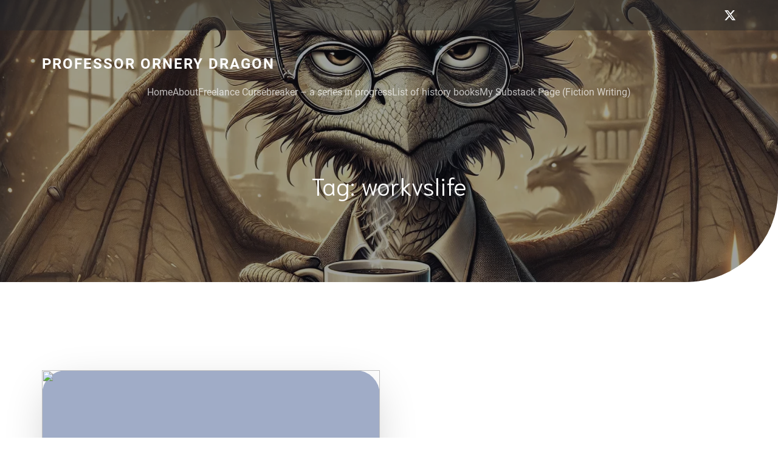

--- FILE ---
content_type: text/html; charset=UTF-8
request_url: https://ornerydragon.com/tag/workvslife/
body_size: 17246
content:
<!DOCTYPE html>
<html lang="en-US" class='rufous-theme'>
<head>
	<meta charset="UTF-8">
	<meta name="viewport" content="width=device-width, initial-scale=1">
	<title>workvslife &#8211; Professor Ornery Dragon</title>
	<style id="--color-scheme">
		:root {
		--kubio-color-1: 241,126,24;--kubio-color-2: 118,120,237;--kubio-color-3: 247,184,1;--kubio-color-4: 65,36,196;--kubio-color-5: 255,255,255;--kubio-color-6: 11,19,43;--kubio-color-1-variant-1: 240,211,184;--kubio-color-1-variant-2: 240,168,104;--kubio-color-1-variant-3: 241,126,24;--kubio-color-1-variant-4: 155,81,15;--kubio-color-1-variant-5: 70,37,7;--kubio-color-2-variant-1: 197,197,236;--kubio-color-2-variant-2: 118,120,237;--kubio-color-2-variant-3: 39,42,236;--kubio-color-2-variant-4: 75,76,151;--kubio-color-2-variant-5: 33,33,66;--kubio-color-3-variant-1: 246,226,165;--kubio-color-3-variant-2: 246,205,83;--kubio-color-3-variant-3: 247,184,1;--kubio-color-3-variant-4: 161,120,1;--kubio-color-3-variant-5: 76,57,0;--kubio-color-4-variant-1: 171,166,195;--kubio-color-4-variant-2: 118,101,195;--kubio-color-4-variant-3: 65,36,196;--kubio-color-4-variant-4: 36,20,110;--kubio-color-4-variant-5: 8,4,25;--kubio-color-5-variant-1: 255,255,255;--kubio-color-5-variant-2: 204,204,204;--kubio-color-5-variant-3: 153,153,153;--kubio-color-5-variant-4: 101,101,101;--kubio-color-5-variant-5: 50,50,50;--kubio-color-6-variant-1: 54,94,212;--kubio-color-6-variant-2: 32,56,127;--kubio-color-6-variant-3: 39,40,42;--kubio-color-6-variant-4: 25,29,42;--kubio-color-6-variant-5: 11,19,43		}
	</style>
	<meta name='robots' content='max-image-preview:large' />
<link rel="alternate" type="application/rss+xml" title="Professor Ornery Dragon &raquo; Feed" href="https://ornerydragon.com/feed/" />
<link rel="alternate" type="application/rss+xml" title="Professor Ornery Dragon &raquo; Comments Feed" href="https://ornerydragon.com/comments/feed/" />
<link rel="alternate" type="application/rss+xml" title="Professor Ornery Dragon &raquo; workvslife Tag Feed" href="https://ornerydragon.com/tag/workvslife/feed/" />
				<script>
					(function () {
						var docEL = document.documentElement;
						var style = docEL.style;
						if (!("backgroundAttachment" in style)) return false;
						var oldValue = style.backgroundAttachment;
						style.backgroundAttachment = "fixed";
						var isSupported = (style.backgroundAttachment === "fixed");
						style.backgroundAttachment = oldValue;

						if (navigator.userAgent.toLowerCase().indexOf('mac') !== -1 && navigator.maxTouchPoints) {
							isSupported = false;
						}

						if (!isSupported) {
							console.warn('Kubio - Browser does not support attachment fix');
							document.documentElement.classList.add('kubio-attachment-fixed-support-fallback');
						}
					})()
				</script>

				<script type="text/javascript">
/* <![CDATA[ */
window._wpemojiSettings = {"baseUrl":"https:\/\/s.w.org\/images\/core\/emoji\/14.0.0\/72x72\/","ext":".png","svgUrl":"https:\/\/s.w.org\/images\/core\/emoji\/14.0.0\/svg\/","svgExt":".svg","source":{"concatemoji":"https:\/\/ornerydragon.com\/wp-includes\/js\/wp-emoji-release.min.js?ver=6.4.7"}};
/*! This file is auto-generated */
!function(i,n){var o,s,e;function c(e){try{var t={supportTests:e,timestamp:(new Date).valueOf()};sessionStorage.setItem(o,JSON.stringify(t))}catch(e){}}function p(e,t,n){e.clearRect(0,0,e.canvas.width,e.canvas.height),e.fillText(t,0,0);var t=new Uint32Array(e.getImageData(0,0,e.canvas.width,e.canvas.height).data),r=(e.clearRect(0,0,e.canvas.width,e.canvas.height),e.fillText(n,0,0),new Uint32Array(e.getImageData(0,0,e.canvas.width,e.canvas.height).data));return t.every(function(e,t){return e===r[t]})}function u(e,t,n){switch(t){case"flag":return n(e,"\ud83c\udff3\ufe0f\u200d\u26a7\ufe0f","\ud83c\udff3\ufe0f\u200b\u26a7\ufe0f")?!1:!n(e,"\ud83c\uddfa\ud83c\uddf3","\ud83c\uddfa\u200b\ud83c\uddf3")&&!n(e,"\ud83c\udff4\udb40\udc67\udb40\udc62\udb40\udc65\udb40\udc6e\udb40\udc67\udb40\udc7f","\ud83c\udff4\u200b\udb40\udc67\u200b\udb40\udc62\u200b\udb40\udc65\u200b\udb40\udc6e\u200b\udb40\udc67\u200b\udb40\udc7f");case"emoji":return!n(e,"\ud83e\udef1\ud83c\udffb\u200d\ud83e\udef2\ud83c\udfff","\ud83e\udef1\ud83c\udffb\u200b\ud83e\udef2\ud83c\udfff")}return!1}function f(e,t,n){var r="undefined"!=typeof WorkerGlobalScope&&self instanceof WorkerGlobalScope?new OffscreenCanvas(300,150):i.createElement("canvas"),a=r.getContext("2d",{willReadFrequently:!0}),o=(a.textBaseline="top",a.font="600 32px Arial",{});return e.forEach(function(e){o[e]=t(a,e,n)}),o}function t(e){var t=i.createElement("script");t.src=e,t.defer=!0,i.head.appendChild(t)}"undefined"!=typeof Promise&&(o="wpEmojiSettingsSupports",s=["flag","emoji"],n.supports={everything:!0,everythingExceptFlag:!0},e=new Promise(function(e){i.addEventListener("DOMContentLoaded",e,{once:!0})}),new Promise(function(t){var n=function(){try{var e=JSON.parse(sessionStorage.getItem(o));if("object"==typeof e&&"number"==typeof e.timestamp&&(new Date).valueOf()<e.timestamp+604800&&"object"==typeof e.supportTests)return e.supportTests}catch(e){}return null}();if(!n){if("undefined"!=typeof Worker&&"undefined"!=typeof OffscreenCanvas&&"undefined"!=typeof URL&&URL.createObjectURL&&"undefined"!=typeof Blob)try{var e="postMessage("+f.toString()+"("+[JSON.stringify(s),u.toString(),p.toString()].join(",")+"));",r=new Blob([e],{type:"text/javascript"}),a=new Worker(URL.createObjectURL(r),{name:"wpTestEmojiSupports"});return void(a.onmessage=function(e){c(n=e.data),a.terminate(),t(n)})}catch(e){}c(n=f(s,u,p))}t(n)}).then(function(e){for(var t in e)n.supports[t]=e[t],n.supports.everything=n.supports.everything&&n.supports[t],"flag"!==t&&(n.supports.everythingExceptFlag=n.supports.everythingExceptFlag&&n.supports[t]);n.supports.everythingExceptFlag=n.supports.everythingExceptFlag&&!n.supports.flag,n.DOMReady=!1,n.readyCallback=function(){n.DOMReady=!0}}).then(function(){return e}).then(function(){var e;n.supports.everything||(n.readyCallback(),(e=n.source||{}).concatemoji?t(e.concatemoji):e.wpemoji&&e.twemoji&&(t(e.twemoji),t(e.wpemoji)))}))}((window,document),window._wpemojiSettings);
/* ]]> */
</script>
<style id='wp-emoji-styles-inline-css' type='text/css'>

	img.wp-smiley, img.emoji {
		display: inline !important;
		border: none !important;
		box-shadow: none !important;
		height: 1em !important;
		width: 1em !important;
		margin: 0 0.07em !important;
		vertical-align: -0.1em !important;
		background: none !important;
		padding: 0 !important;
	}
</style>
<link rel='stylesheet' id='wp-block-library-css' href='https://ornerydragon.com/wp-includes/css/dist/block-library/style.min.css?ver=6.4.7' type='text/css' media='all' />
<style id='classic-theme-styles-inline-css' type='text/css'>
/*! This file is auto-generated */
.wp-block-button__link{color:#fff;background-color:#32373c;border-radius:9999px;box-shadow:none;text-decoration:none;padding:calc(.667em + 2px) calc(1.333em + 2px);font-size:1.125em}.wp-block-file__button{background:#32373c;color:#fff;text-decoration:none}
</style>
<style id='global-styles-inline-css' type='text/css'>
body{--wp--preset--color--black: #000000;--wp--preset--color--cyan-bluish-gray: #abb8c3;--wp--preset--color--white: #ffffff;--wp--preset--color--pale-pink: #f78da7;--wp--preset--color--vivid-red: #cf2e2e;--wp--preset--color--luminous-vivid-orange: #ff6900;--wp--preset--color--luminous-vivid-amber: #fcb900;--wp--preset--color--light-green-cyan: #7bdcb5;--wp--preset--color--vivid-green-cyan: #00d084;--wp--preset--color--pale-cyan-blue: #8ed1fc;--wp--preset--color--vivid-cyan-blue: #0693e3;--wp--preset--color--vivid-purple: #9b51e0;--wp--preset--gradient--vivid-cyan-blue-to-vivid-purple: linear-gradient(135deg,rgba(6,147,227,1) 0%,rgb(155,81,224) 100%);--wp--preset--gradient--light-green-cyan-to-vivid-green-cyan: linear-gradient(135deg,rgb(122,220,180) 0%,rgb(0,208,130) 100%);--wp--preset--gradient--luminous-vivid-amber-to-luminous-vivid-orange: linear-gradient(135deg,rgba(252,185,0,1) 0%,rgba(255,105,0,1) 100%);--wp--preset--gradient--luminous-vivid-orange-to-vivid-red: linear-gradient(135deg,rgba(255,105,0,1) 0%,rgb(207,46,46) 100%);--wp--preset--gradient--very-light-gray-to-cyan-bluish-gray: linear-gradient(135deg,rgb(238,238,238) 0%,rgb(169,184,195) 100%);--wp--preset--gradient--cool-to-warm-spectrum: linear-gradient(135deg,rgb(74,234,220) 0%,rgb(151,120,209) 20%,rgb(207,42,186) 40%,rgb(238,44,130) 60%,rgb(251,105,98) 80%,rgb(254,248,76) 100%);--wp--preset--gradient--blush-light-purple: linear-gradient(135deg,rgb(255,206,236) 0%,rgb(152,150,240) 100%);--wp--preset--gradient--blush-bordeaux: linear-gradient(135deg,rgb(254,205,165) 0%,rgb(254,45,45) 50%,rgb(107,0,62) 100%);--wp--preset--gradient--luminous-dusk: linear-gradient(135deg,rgb(255,203,112) 0%,rgb(199,81,192) 50%,rgb(65,88,208) 100%);--wp--preset--gradient--pale-ocean: linear-gradient(135deg,rgb(255,245,203) 0%,rgb(182,227,212) 50%,rgb(51,167,181) 100%);--wp--preset--gradient--electric-grass: linear-gradient(135deg,rgb(202,248,128) 0%,rgb(113,206,126) 100%);--wp--preset--gradient--midnight: linear-gradient(135deg,rgb(2,3,129) 0%,rgb(40,116,252) 100%);--wp--preset--font-size--small: 13px;--wp--preset--font-size--medium: 20px;--wp--preset--font-size--large: 36px;--wp--preset--font-size--x-large: 42px;--wp--preset--spacing--20: 0.44rem;--wp--preset--spacing--30: 0.67rem;--wp--preset--spacing--40: 1rem;--wp--preset--spacing--50: 1.5rem;--wp--preset--spacing--60: 2.25rem;--wp--preset--spacing--70: 3.38rem;--wp--preset--spacing--80: 5.06rem;--wp--preset--shadow--natural: 6px 6px 9px rgba(0, 0, 0, 0.2);--wp--preset--shadow--deep: 12px 12px 50px rgba(0, 0, 0, 0.4);--wp--preset--shadow--sharp: 6px 6px 0px rgba(0, 0, 0, 0.2);--wp--preset--shadow--outlined: 6px 6px 0px -3px rgba(255, 255, 255, 1), 6px 6px rgba(0, 0, 0, 1);--wp--preset--shadow--crisp: 6px 6px 0px rgba(0, 0, 0, 1);}:where(.is-layout-flex){gap: 0.5em;}:where(.is-layout-grid){gap: 0.5em;}body .is-layout-flow > .alignleft{float: left;margin-inline-start: 0;margin-inline-end: 2em;}body .is-layout-flow > .alignright{float: right;margin-inline-start: 2em;margin-inline-end: 0;}body .is-layout-flow > .aligncenter{margin-left: auto !important;margin-right: auto !important;}body .is-layout-constrained > .alignleft{float: left;margin-inline-start: 0;margin-inline-end: 2em;}body .is-layout-constrained > .alignright{float: right;margin-inline-start: 2em;margin-inline-end: 0;}body .is-layout-constrained > .aligncenter{margin-left: auto !important;margin-right: auto !important;}body .is-layout-constrained > :where(:not(.alignleft):not(.alignright):not(.alignfull)){max-width: var(--wp--style--global--content-size);margin-left: auto !important;margin-right: auto !important;}body .is-layout-constrained > .alignwide{max-width: var(--wp--style--global--wide-size);}body .is-layout-flex{display: flex;}body .is-layout-flex{flex-wrap: wrap;align-items: center;}body .is-layout-flex > *{margin: 0;}body .is-layout-grid{display: grid;}body .is-layout-grid > *{margin: 0;}:where(.wp-block-columns.is-layout-flex){gap: 2em;}:where(.wp-block-columns.is-layout-grid){gap: 2em;}:where(.wp-block-post-template.is-layout-flex){gap: 1.25em;}:where(.wp-block-post-template.is-layout-grid){gap: 1.25em;}.has-black-color{color: var(--wp--preset--color--black) !important;}.has-cyan-bluish-gray-color{color: var(--wp--preset--color--cyan-bluish-gray) !important;}.has-white-color{color: var(--wp--preset--color--white) !important;}.has-pale-pink-color{color: var(--wp--preset--color--pale-pink) !important;}.has-vivid-red-color{color: var(--wp--preset--color--vivid-red) !important;}.has-luminous-vivid-orange-color{color: var(--wp--preset--color--luminous-vivid-orange) !important;}.has-luminous-vivid-amber-color{color: var(--wp--preset--color--luminous-vivid-amber) !important;}.has-light-green-cyan-color{color: var(--wp--preset--color--light-green-cyan) !important;}.has-vivid-green-cyan-color{color: var(--wp--preset--color--vivid-green-cyan) !important;}.has-pale-cyan-blue-color{color: var(--wp--preset--color--pale-cyan-blue) !important;}.has-vivid-cyan-blue-color{color: var(--wp--preset--color--vivid-cyan-blue) !important;}.has-vivid-purple-color{color: var(--wp--preset--color--vivid-purple) !important;}.has-black-background-color{background-color: var(--wp--preset--color--black) !important;}.has-cyan-bluish-gray-background-color{background-color: var(--wp--preset--color--cyan-bluish-gray) !important;}.has-white-background-color{background-color: var(--wp--preset--color--white) !important;}.has-pale-pink-background-color{background-color: var(--wp--preset--color--pale-pink) !important;}.has-vivid-red-background-color{background-color: var(--wp--preset--color--vivid-red) !important;}.has-luminous-vivid-orange-background-color{background-color: var(--wp--preset--color--luminous-vivid-orange) !important;}.has-luminous-vivid-amber-background-color{background-color: var(--wp--preset--color--luminous-vivid-amber) !important;}.has-light-green-cyan-background-color{background-color: var(--wp--preset--color--light-green-cyan) !important;}.has-vivid-green-cyan-background-color{background-color: var(--wp--preset--color--vivid-green-cyan) !important;}.has-pale-cyan-blue-background-color{background-color: var(--wp--preset--color--pale-cyan-blue) !important;}.has-vivid-cyan-blue-background-color{background-color: var(--wp--preset--color--vivid-cyan-blue) !important;}.has-vivid-purple-background-color{background-color: var(--wp--preset--color--vivid-purple) !important;}.has-black-border-color{border-color: var(--wp--preset--color--black) !important;}.has-cyan-bluish-gray-border-color{border-color: var(--wp--preset--color--cyan-bluish-gray) !important;}.has-white-border-color{border-color: var(--wp--preset--color--white) !important;}.has-pale-pink-border-color{border-color: var(--wp--preset--color--pale-pink) !important;}.has-vivid-red-border-color{border-color: var(--wp--preset--color--vivid-red) !important;}.has-luminous-vivid-orange-border-color{border-color: var(--wp--preset--color--luminous-vivid-orange) !important;}.has-luminous-vivid-amber-border-color{border-color: var(--wp--preset--color--luminous-vivid-amber) !important;}.has-light-green-cyan-border-color{border-color: var(--wp--preset--color--light-green-cyan) !important;}.has-vivid-green-cyan-border-color{border-color: var(--wp--preset--color--vivid-green-cyan) !important;}.has-pale-cyan-blue-border-color{border-color: var(--wp--preset--color--pale-cyan-blue) !important;}.has-vivid-cyan-blue-border-color{border-color: var(--wp--preset--color--vivid-cyan-blue) !important;}.has-vivid-purple-border-color{border-color: var(--wp--preset--color--vivid-purple) !important;}.has-vivid-cyan-blue-to-vivid-purple-gradient-background{background: var(--wp--preset--gradient--vivid-cyan-blue-to-vivid-purple) !important;}.has-light-green-cyan-to-vivid-green-cyan-gradient-background{background: var(--wp--preset--gradient--light-green-cyan-to-vivid-green-cyan) !important;}.has-luminous-vivid-amber-to-luminous-vivid-orange-gradient-background{background: var(--wp--preset--gradient--luminous-vivid-amber-to-luminous-vivid-orange) !important;}.has-luminous-vivid-orange-to-vivid-red-gradient-background{background: var(--wp--preset--gradient--luminous-vivid-orange-to-vivid-red) !important;}.has-very-light-gray-to-cyan-bluish-gray-gradient-background{background: var(--wp--preset--gradient--very-light-gray-to-cyan-bluish-gray) !important;}.has-cool-to-warm-spectrum-gradient-background{background: var(--wp--preset--gradient--cool-to-warm-spectrum) !important;}.has-blush-light-purple-gradient-background{background: var(--wp--preset--gradient--blush-light-purple) !important;}.has-blush-bordeaux-gradient-background{background: var(--wp--preset--gradient--blush-bordeaux) !important;}.has-luminous-dusk-gradient-background{background: var(--wp--preset--gradient--luminous-dusk) !important;}.has-pale-ocean-gradient-background{background: var(--wp--preset--gradient--pale-ocean) !important;}.has-electric-grass-gradient-background{background: var(--wp--preset--gradient--electric-grass) !important;}.has-midnight-gradient-background{background: var(--wp--preset--gradient--midnight) !important;}.has-small-font-size{font-size: var(--wp--preset--font-size--small) !important;}.has-medium-font-size{font-size: var(--wp--preset--font-size--medium) !important;}.has-large-font-size{font-size: var(--wp--preset--font-size--large) !important;}.has-x-large-font-size{font-size: var(--wp--preset--font-size--x-large) !important;}
.wp-block-navigation a:where(:not(.wp-element-button)){color: inherit;}
:where(.wp-block-post-template.is-layout-flex){gap: 1.25em;}:where(.wp-block-post-template.is-layout-grid){gap: 1.25em;}
:where(.wp-block-columns.is-layout-flex){gap: 2em;}:where(.wp-block-columns.is-layout-grid){gap: 2em;}
.wp-block-pullquote{font-size: 1.5em;line-height: 1.6;}
</style>
<link rel='stylesheet' id='SFSImainCss-css' href='https://ornerydragon.com/wp-content/plugins/ultimate-social-media-icons/css/sfsi-style.css?ver=2.9.6' type='text/css' media='all' />
<link rel='stylesheet' id='rufous-theme-css' href='https://ornerydragon.com/wp-content/themes/rufous/style.css?ver=1.0.24' type='text/css' media='all' />
<link rel='stylesheet' id='rufous_local_google_fonts-css' href='https://ornerydragon.com/wp-content/themes/rufous//resources/google-fonts/style.css?ver=1.0.24' type='text/css' media='all' />
<script type="text/javascript" src="https://ornerydragon.com/wp-includes/js/jquery/jquery.min.js?ver=3.7.1" id="jquery-core-js"></script>
<script type="text/javascript" src="https://ornerydragon.com/wp-includes/js/jquery/jquery-migrate.min.js?ver=3.4.1" id="jquery-migrate-js"></script>
<link rel="https://api.w.org/" href="https://ornerydragon.com/wp-json/" /><link rel="alternate" type="application/json" href="https://ornerydragon.com/wp-json/wp/v2/tags/133" /><link rel="EditURI" type="application/rsd+xml" title="RSD" href="https://ornerydragon.com/xmlrpc.php?rsd" />
<meta name="generator" content="WordPress 6.4.7" />
	<link rel="preconnect" href="https://fonts.googleapis.com">
	<link rel="preconnect" href="https://fonts.gstatic.com">
	<link href='https://fonts.googleapis.com/css2?display=swap&family=Galdeano&family=Della+Respira' rel='stylesheet'><meta name="follow.[base64]" content="ZSaelkK46nx9dA8bNpJT"/><meta property="og:image" content="" data-id="sfsi"><meta property="twitter:card" content="summary_large_image" data-id="sfsi"><meta property="twitter:image" content="" data-id="sfsi"><meta property="og:image:type" content="" data-id="sfsi" /><meta property="og:image:width" content="" data-id="sfsi" /><meta property="og:image:height" content="" data-id="sfsi" /><meta property="og:url" content="https://ornerydragon.com/2020/01/13/and-so-it-begins/" data-id="sfsi" /><meta property="og:description" content="
The Spring 2020 semester starts tomorrow. I just got back yesterday from 11 days in Belgium and Netherlands with my students. I have finished two out of three syllabi. And, those two are for the same class (2 sections). The third one, my class on Russian politics, is not in the online learning management system yet. The last time I taught it was before we got this new system. So, that will take some time to input all the modules and info for them. Fun.



On the I'm grateful for... side of things, I'm grateful I teach Tuesdays and Thursdays so I have tomorrow to work on getting everything uploaded and semi-functioning. I can spend the day working on that so that on Tuesday it's all ready and looks like I'm totally organized. Ha!



On the WTF?! side of things, we have our first big meeting of the semester tomorrow as well. Oh, joy. I started seeing the emails for several meetings last week, but since I was busy doing pedagogically sound activities with students I was able to totally ignore most of them.



Continued: Monday Jan. 13.



The semester started today. I'm grateful that my schedule is Tuesday/Thursday this semester. We did have a meeting this afternoon, but at least I didn't have to teach today. Tomorrow is three classes back-to-back. Oh, joy. More and more I think that work puts a real crimp in the work I really want to do.



You might have noticed that I'm doing a weekly writing prompt exercise over at More Odds Than Ends.  I've posted them here. Last week's was Old Keys. I had fun writing it and I'm very much looking forward to continuing this exercise in the foreseeable future. Waiting to see what the next one will be. In the meantime, I greatly appreciate your reading them and I've love to read any comments you might have.



OK. I'm off to bed. Long day tomorrow. Here's to a good, and less stressful Spring 2020 semester.



Image by Gerd Altmann from Pixabay
" data-id="sfsi" /><meta property="og:title" content="And so it begins&#8230;" data-id="sfsi" /><link rel="icon" href="https://ornerydragon.com/wp-content/uploads/2021/03/cropped-cropped-dragon-favicon-32x32.png" sizes="32x32" />
<link rel="icon" href="https://ornerydragon.com/wp-content/uploads/2021/03/cropped-cropped-dragon-favicon-192x192.png" sizes="192x192" />
<link rel="apple-touch-icon" href="https://ornerydragon.com/wp-content/uploads/2021/03/cropped-cropped-dragon-favicon-180x180.png" />
<meta name="msapplication-TileImage" content="https://ornerydragon.com/wp-content/uploads/2021/03/cropped-cropped-dragon-favicon-270x270.png" />
    <base target="_top">
			<style data-kubio-theme-style="true">
		  html.rufous-theme #kubio [data-kubio-component="dropdown-menu"] ul, [data-kubio='kubio/menu-offscreen'] >div{justify-content:center !important}html.rufous-theme #kubio .rufous-header__k__bqqNA1jdTsz-nav:not(.extra-1) .wp-block-kubio-column__container{}html.rufous-theme #kubio .rufous-header__k__bqqNA1jdTsz-nav:not(.extra-1) .wp-block-kubio-column__container:nth-child(1) a{}html.rufous-theme #kubio .rufous-header__k__bqqNA1jdTsz-nav:not(.extra-1) .wp-block-kubio-column__container:nth-child(2){}html.rufous-theme #kubio .rufous-header__k__bqqNA1jdTsz-nav:not(.extra-1) div > .colibri-menu-container > ul.colibri-menu{justify-content:normal}html.rufous-theme #kubio .rufous-header__k__bqqNA1jdTsz-nav:not(.extra-1) .wp-block-kubio-column__container .wp-block-kubio-logo{}html.rufous-theme #kubio .rufous-header__k__bqqNA1jdTsz-nav:not(.extra-1){padding-top:30px;padding-bottom:30px}html.rufous-theme #kubio [data-selective-refresh='kubio-theme-components-innerheader-topbar']{display:block}html.rufous-theme #kubio .rufous-header__k__KFTMhA6WOVh-outer{min-height:auto;background-color:rgba(255,255,255,1);background-image:url("https://ornerydragon.com/wp-content/uploads/2024/11/cropped-cropped-ornery-dragon.webp");background-position:center center;background-attachment:scroll;background-repeat:no-repeat;background-size:cover;padding-top:60px;padding-bottom:120px}html.rufous-theme #kubio .rufous-header__k__KFTMhA6WOVh-outer .background-layer .shape-layer{background-image:url(https://ornerydragon.com/wp-content/themes/rufous//resources/images/header-shapes/none.png);background-size:%s}html.rufous-theme #kubio .rufous-header__k__KFTMhA6WOVh-outer .background-layer .overlay-layer{background-color:rgba(17, 18, 25,0.4)}html.rufous-theme #kubio .rufous-header__k__KFTMhA6WOVh-outer .h-separator{height:75px !important}html.rufous-theme #kubio .rufous-front-header__k__J6FPNZyUrn-outer .wp-block-kubio-column__container:nth-child(2){display:none}html.rufous-theme #kubio .rufous-front-header__k__J6FPNZyUrn-outer{min-height:auto;background-color:rgba(255,255,255,1);background-image:url("https://ornerydragon.com/wp-content/uploads/2024/11/cropped-cropped-ornery-dragon.webp");background-position:center center;background-attachment:scroll;background-repeat:no-repeat;background-size:cover;padding-top:100px;padding-bottom:200px}html.rufous-theme #kubio .rufous-front-header__k__J6FPNZyUrn-outer .background-layer .shape-layer{background-image:url(https://ornerydragon.com/wp-content/themes/rufous//resources/images/header-shapes/none.png);background-size:%s}html.rufous-theme #kubio .rufous-front-header__k__J6FPNZyUrn-outer .background-layer .overlay-layer{background-color:rgba(17, 18, 25,0.4)}html.rufous-theme #kubio .rufous-front-header__k__J6FPNZyUrn-outer .h-separator{height:100px !important}html.rufous-theme #kubio [data-kubio-partial-refresh='title'] .wp-block-kubio-heading__text{text-align:center}html.rufous-theme #kubio [data-kubio-partial-refresh='subtitle'] .wp-block-kubio-text__text{text-align:center}html.rufous-theme #kubio .rufous-front-header__k__xLwdIMLPC_l-nav:not(.extra-1) .wp-block-kubio-column__container{}html.rufous-theme #kubio .rufous-front-header__k__xLwdIMLPC_l-nav:not(.extra-1) .wp-block-kubio-column__container:nth-child(1) a{}html.rufous-theme #kubio .rufous-front-header__k__xLwdIMLPC_l-nav:not(.extra-1) .wp-block-kubio-column__container:nth-child(2){}html.rufous-theme #kubio .rufous-front-header__k__xLwdIMLPC_l-nav:not(.extra-1) div > .colibri-menu-container > ul.colibri-menu{justify-content:normal}html.rufous-theme #kubio .rufous-front-header__k__xLwdIMLPC_l-nav:not(.extra-1) .wp-block-kubio-column__container .wp-block-kubio-logo{}html.rufous-theme #kubio .rufous-front-header__k__xLwdIMLPC_l-nav:not(.extra-1){padding-top:30px;padding-bottom:30px}html.rufous-theme #kubio [data-selective-refresh='kubio-theme-components-frontheader-topbar']{display:block}html.rufous-theme #kubio .wp-block-kubio-hero div.wp-block-kubio-image__frameImage{border-style:solid;background-color:transparent}html.rufous-theme #kubio .wp-block-kubio-hero .wp-block-kubio-image__frameImage{background-color:rgba(255, 255, 255, 1);border-color:rgba(255, 255, 255, 1);width:100%;height:100%;transform:translateX(10%) translateY(10%);border-width:10px;z-index:1}html.rufous-theme #kubio .wp-block-kubio-hero  .wp-block-kubio-image__frameImage{box-shadow:}html.rufous-theme #kubio .wp-block-kubio-post-featured-image.kubio-post-featured-image--image-missing{display:block}html.rufous-theme #kubio .wp-block-kubio-post-featured-image{background-color:rgb(160, 172, 199)}html.rufous-theme #kubio [data-kubio-partial-refresh='buttons']{text-align:center}@media (max-width: 767px){html.rufous-theme #kubio .rufous-header__k__KFTMhA6WOVh-outer{background-attachment:none}html.rufous-theme #kubio .rufous-front-header__k__J6FPNZyUrn-outer{background-attachment:none}}@media (min-width: 1024px){html.rufous-theme #kubio .rufous-front-header__k__J6FPNZyUrn-outer .wp-block-kubio-column__container{width:80%}html.rufous-theme #kubio .rufous-front-header__k__J6FPNZyUrn-outer .wp-block-kubio-column__container:nth-child(1){}html.rufous-theme #kubio .rufous-front-header__k__J6FPNZyUrn-outer .wp-block-kubio-row__inner .wp-block-kubio-column__container:first-child{width:80% !important}html.rufous-theme #kubio .rufous-front-header__k__J6FPNZyUrn-outer .wp-block-kubio-row__inner .wp-block-kubio-column__container:nth-child(2){width:calc(100% - 80%) !important}}		</style>
			<style id="egf-frontend-styles" type="text/css">
		h1 {font-family: 'Galdeano', sans-serif;font-style: normal;font-weight: 400;} p {font-family: 'Georgia', sans-serif;font-style: normal;font-weight: 400;text-decoration: none;} h2 {font-family: 'Della Respira', sans-serif;font-size: 50px;font-style: normal;font-weight: 400;} h3 {font-family: 'Della Respira', sans-serif;font-size: 40px;font-style: normal;font-weight: 400;} h4 {font-family: 'Della Respira', sans-serif;font-style: normal;font-weight: 400;} h5 {font-family: 'Della Respira', sans-serif;font-style: normal;font-weight: 400;} h6 {font-family: 'Della Respira', sans-serif;font-style: normal;font-weight: 400;} 	</style>
	</head>

<body id="kubio" class="archive tag tag-workvslife tag-133 sfsi_actvite_theme_default kubio-theme">
<div class="site" id="page-top">
			<script>
			/(trident|msie)/i.test(navigator.userAgent) && document.getElementById && window.addEventListener && window.addEventListener("hashchange", function () {
				var t, e = location.hash.substring(1);
				/^[A-z0-9_-]+$/.test(e) && (t = document.getElementById(e)) && (/^(?:a|select|input|button|textarea)$/i.test(t.tagName) || (t.tabIndex = -1), t.focus())
			}, !1);
		</script>
		<a class="skip-link screen-reader-text" href="#content">
			Skip to content		</a>
				<div class="header header-inner-page">
			<div class="wp-block wp-block-kubio-navigation  position-relative wp-block-kubio-navigation__outer h-navigation_overlap kubio-theme-nav-boxed rufous-header__k__DioegVJlkoc-outer rufous-local-600-outer h-navigation_overlap" data-kubio="kubio/navigation" data-kubio-component="overlap" data-kubio-settings="true" id="navigation">
	<div class="wp-block wp-block-kubio-navigation-top-bar  kubio-hide-on-mobile position-relative wp-block-kubio-navigation-top-bar__outer rufous-front-header__k__2_L-1op2pz-outer rufous-local-126-outer d-flex align-items-lg-center align-items-md-center align-items-center" data-kubio="kubio/navigation-top-bar">
	<div class="background-wrapper">
		<div class="background-layer background-layer-media-container-lg"></div>
		<div class="background-layer background-layer-media-container-md"></div>
		<div class="background-layer background-layer-media-container"></div>
	</div>
	<div class="position-relative wp-block-kubio-navigation-top-bar__inner rufous-front-header__k__2_L-1op2pz-inner rufous-local-126-inner h-section-grid-container h-section-boxed-container">
		<div class="wp-block wp-block-kubio-row  position-relative wp-block-kubio-row__container rufous-front-header__k__fGGmK3hVgA-container rufous-local-127-container gutters-row-lg-2 gutters-row-v-lg-0 gutters-row-md-2 gutters-row-v-md-0 gutters-row-0 gutters-row-v-0" data-kubio="kubio/row">
			<div class="background-wrapper">
				<div class="background-layer background-layer-media-container-lg"></div>
				<div class="background-layer background-layer-media-container-md"></div>
				<div class="background-layer background-layer-media-container"></div>
			</div>
			<div class="position-relative wp-block-kubio-row__inner rufous-front-header__k__fGGmK3hVgA-inner rufous-local-127-inner h-row align-items-lg-stretch align-items-md-stretch align-items-stretch justify-content-lg-center justify-content-md-center justify-content-center gutters-col-lg-2 gutters-col-v-lg-0 gutters-col-md-2 gutters-col-v-md-0 gutters-col-0 gutters-col-v-0">
				<div class="wp-block wp-block-kubio-column  position-relative wp-block-kubio-column__container rufous-front-header__k__B-6LPLSXEz-container rufous-local-128-container d-flex h-col-lg-auto h-col-md-auto h-col-auto" data-kubio="kubio/column">
					<div class="position-relative wp-block-kubio-column__inner rufous-front-header__k__B-6LPLSXEz-inner rufous-local-128-inner d-flex h-flex-basis h-px-lg-3 v-inner-lg-0 h-px-md-0 v-inner-md-0 h-px-3 v-inner-0">
						<div class="background-wrapper">
							<div class="background-layer background-layer-media-container-lg"></div>
							<div class="background-layer background-layer-media-container-md"></div>
							<div class="background-layer background-layer-media-container"></div>
						</div>
						<div class="d-flex position-relative wp-block-kubio-column__align rufous-front-header__k__B-6LPLSXEz-align rufous-local-128-align h-y-container h-column__content h-column__v-align flex-basis-100 align-self-lg-center align-self-md-center align-self-center">
							<ul class="wp-block wp-block-kubio-iconlist  position-relative wp-block-kubio-iconlist__outer rufous-front-header__k__fXRzjiGMde-outer rufous-local-129-outer ul-list-icon list-type-horizontal-on-desktop list-type-horizontal-on-tablet list-type-horizontal-on-mobile" data-kubio="kubio/iconlist">
	</ul>
						</div>
					</div>
				</div>
				<div class="wp-block wp-block-kubio-column  position-relative wp-block-kubio-column__container rufous-front-header__k__GXK5DUDAm_P-container rufous-local-136-container d-flex h-col-lg-auto h-col-md-auto h-col-auto" data-kubio="kubio/column">
					<div class="position-relative wp-block-kubio-column__inner rufous-front-header__k__GXK5DUDAm_P-inner rufous-local-136-inner d-flex h-flex-basis h-px-lg-3 v-inner-lg-0 h-px-md-0 v-inner-md-0 h-px-3 v-inner-0">
						<div class="background-wrapper">
							<div class="background-layer background-layer-media-container-lg"></div>
							<div class="background-layer background-layer-media-container-md"></div>
							<div class="background-layer background-layer-media-container"></div>
						</div>
						<div class="position-relative wp-block-kubio-column__align rufous-front-header__k__GXK5DUDAm_P-align rufous-local-136-align h-y-container h-column__content h-column__v-align flex-basis-100 align-self-lg-center align-self-md-center align-self-center">
									<div data-kubio-partial-refresh='top-bar-social-icons'>
			<div class="wp-block wp-block-kubio-social-icons  position-relative wp-block-kubio-social-icons__outer rufous-front-header__k__yN8I0oN27tx-outer rufous-local-137-outer social-icons--container" data-kubio="kubio/social-icons">
	<a href="https://x.com/profornery" class="wp-block wp-block-kubio-social-icon  position-relative wp-block-kubio-social-icon__link rufous-front-header__k__KcUOW6s2SOr-link rufous-local-141-link social-icon-link" data-kubio="kubio/social-icon">
	<span class="h-svg-icon wp-block-kubio-social-icon__icon rufous-front-header__k__KcUOW6s2SOr-icon rufous-local-141-icon" name="font-awesome/vimeo-square">
		<svg xmlns="http://www.w3.org/2000/svg" id="twitter-x" viewBox="0 0 512 512"><path d="M389.2 48h70.6L305.6 224.2 487 464H345L233.7 318.6 106.5 464H35.8L200.7 275.5 26.8 48H172.4L272.9 180.9 389.2 48zM364.4 421.8h39.1L151.1 88h-42L364.4 421.8z"></path></svg>	</span>
</a>
</div>
		</div>
								</div>
					</div>
				</div>
			</div>
		</div>
	</div>
</div>
	<div class="wp-block wp-block-kubio-navigation-section  position-relative wp-block-kubio-navigation-section__nav rufous-header__k__bqqNA1jdTsz-nav rufous-local-617-nav h-section h-navigation" data-kubio="kubio/navigation-section" data-kubio-component="navigation" data-kubio-settings="{&quot;sticky&quot;:{&quot;startAfterNode&quot;:{&quot;enabled&quot;:false},&quot;animations&quot;:{&quot;enabled&quot;:false,&quot;duration&quot;:0,&quot;name&quot;:&quot;slideDown&quot;}},&quot;overlap&quot;:true}">
		<div class="position-relative wp-block-kubio-navigation-section__nav-section rufous-header__k__bqqNA1jdTsz-nav-section rufous-local-617-nav-section    h-section-boxed-container">
			<div class="wp-block wp-block-kubio-navigation-items  position-relative wp-block-kubio-navigation-items__outer rufous-header__k__qjaVb8v913S-outer rufous-local-618-outer" data-kubio="kubio/navigation-items" data-nav-normal="true">
				<div class="wp-block wp-block-kubio-row  position-relative wp-block-kubio-row__container rufous-header__k__iSa63jOLv68-container rufous-local-619-container gutters-row-lg-2 gutters-row-v-lg-0 gutters-row-md-2 gutters-row-v-md-0 gutters-row-0 gutters-row-v-0" data-kubio="kubio/row">
					<div class="position-relative wp-block-kubio-row__inner rufous-header__k__iSa63jOLv68-inner rufous-local-619-inner h-row align-items-lg-stretch align-items-md-stretch align-items-stretch justify-content-lg-center justify-content-md-center justify-content-center gutters-col-lg-2 gutters-col-v-lg-0 gutters-col-md-2 gutters-col-v-md-0 gutters-col-0 gutters-col-v-0">
						<div class="wp-block wp-block-kubio-column  position-relative wp-block-kubio-column__container rufous-header__k__W-uGibVCZhy-container rufous-local-620-container d-flex h-col-lg-auto h-col-md-auto h-col" data-kubio="kubio/column">
							<div class="position-relative wp-block-kubio-column__inner rufous-header__k__W-uGibVCZhy-inner rufous-local-620-inner d-flex h-flex-basis h-px-lg-3 v-inner-lg-0 h-px-md-0 v-inner-md-0 h-px-2 v-inner-0">
								<div class="position-relative wp-block-kubio-column__align rufous-header__k__W-uGibVCZhy-align rufous-local-620-align h-y-container h-column__content h-column__v-align flex-basis-auto align-self-lg-center align-self-md-center align-self-center">
											<div data-kubio-partial-refresh='logo'>
			<a class="wp-block wp-block-kubio-logo position-relative wp-block-kubio-logo__container  kubio-logo-direction-row rufous-header__k__J6McH4z0dR0-container rufous-local--container"
   data-kubio="kubio/logo" href="https://ornerydragon.com/">
		<span class="position-relative wp-block-kubio-logo__text  rufous-header__k__J6McH4z0dR0-text rufous-local--text">
		Professor Ornery Dragon	</span>
	</a>
		</div>
										</div>
							</div>
						</div>
						<div class="wp-block wp-block-kubio-column  kubio-hide-on-mobile position-relative wp-block-kubio-column__container rufous-header__k__lZ3bWyPxUHD-container rufous-local-622-container d-flex h-col-lg h-col-md h-col-auto" data-kubio="kubio/column">
							<div class="position-relative wp-block-kubio-column__inner rufous-header__k__lZ3bWyPxUHD-inner rufous-local-622-inner d-flex h-flex-basis h-px-lg-0 v-inner-lg-0 h-px-md-0 v-inner-md-0 h-px-0 v-inner-0">
								<div class="position-relative wp-block-kubio-column__align rufous-header__k__lZ3bWyPxUHD-align rufous-local-622-align h-y-container h-column__content h-column__v-align flex-basis-100 align-self-lg-center align-self-md-center align-self-center">
									<div class="wp-block wp-block-kubio-spacer  position-relative wp-block-kubio-spacer__container rufous-header__k__JDEJKJgiM-D-container rufous-local-623-container" data-kubio="kubio/spacer"></div>
								</div>
							</div>
						</div>
						<div class="wp-block wp-block-kubio-column  position-relative wp-block-kubio-column__container rufous-header__k__EHxXhqNqvCg-container rufous-local-624-container d-flex h-col-lg-auto h-col-md-auto h-col-auto" data-kubio="kubio/column">
							<div class="position-relative wp-block-kubio-column__inner rufous-header__k__EHxXhqNqvCg-inner rufous-local-624-inner d-flex h-flex-basis h-px-lg-3 v-inner-lg-0 h-px-md-0 v-inner-md-0 h-px-2 v-inner-0">
								<div class="position-relative wp-block-kubio-column__align rufous-header__k__EHxXhqNqvCg-align rufous-local-624-align h-y-container h-column__content h-column__v-align flex-basis-auto align-self-lg-center align-self-md-center align-self-center">
									<div class="wp-block wp-block-kubio-dropdown-menu  position-relative wp-block-kubio-dropdown-menu__outer rufous-front-header__k__c6BbujDIAOY-outer rufous-local-150-outer kubio-dropdown-menu h-ignore-global-body-typography none effect-borders-grow grow-from-left has-offcanvas-tablet" data-kubio="kubio/dropdown-menu" data-kubio-component="dropdown-menu" data-kubio-settings="[]">
	<div class="wp-block wp-block-kubio-menu-items  position-relative wp-block-kubio-menu-items__outer rufous-front-header__k__K5qy1wT2BoI-outer rufous-local-151-outer kubio-menu" data-kubio="kubio/menu-items">
		<ul id="menu-primary" class="menu kubio-has-gap-fallback"><li id="menu-item-60" class="menu-item menu-item-type-custom menu-item-object-custom menu-item-home menu-item-60"><a href="https://ornerydragon.com" style=";--kubio-menu-item-depth:0">Home</a></li>
<li id="menu-item-10" class="menu-item menu-item-type-post_type menu-item-object-page menu-item-10"><a href="https://ornerydragon.com/about/" style=";--kubio-menu-item-depth:0">About</a></li>
<li id="menu-item-685" class="menu-item menu-item-type-post_type menu-item-object-page menu-item-685"><a href="https://ornerydragon.com/freelance-cursebreaker/" style=";--kubio-menu-item-depth:0">Freelance Cursebreaker – a series in progress</a></li>
<li id="menu-item-1283" class="menu-item menu-item-type-post_type menu-item-object-page menu-item-1283"><a href="https://ornerydragon.com/book-titles-links/" style=";--kubio-menu-item-depth:0">List of history books</a></li>
<li id="menu-item-2745" class="menu-item menu-item-type-custom menu-item-object-custom menu-item-2745"><a href="https://professorornery.substack.com/p/dark-horizons" style=";--kubio-menu-item-depth:0">My Substack Page (Fiction Writing)</a></li>
</ul>	</div>
	<div class="wp-block wp-block-kubio-menu-offscreen  position-relative wp-block-kubio-menu-offscreen__container rufous-front-header__k__r1Ph182_RWJ-container rufous-local-152-container" data-kubio="kubio/menu-offscreen">
		<div class="position-relative wp-block-kubio-menu-offscreen__align rufous-front-header__k__r1Ph182_RWJ-align rufous-local-152-align">
			<button class="position-relative wp-block-kubio-menu-offscreen__iconWrapper rufous-front-header__k__r1Ph182_RWJ-iconWrapper rufous-local-152-iconWrapper kubio-offscreen-icon-wrapper" data-target="#kubio-offscreen-674d95da82ac2" data-target-id="kubio-offscreen-674d95da82ac2" data-direction="right" data-width="300px" data-offcanvas-overlay-id="kubio-offscreen-674d95da82ac2-overlay" aria-label="Mobile Menu" data-kubio-component="offcanvas" data-kubio-settings="[]">
				<span class="h-svg-icon wp-block-kubio-menu-offscreen__icon rufous-front-header__k__r1Ph182_RWJ-icon rufous-local-152-icon" name="icons8-line-awesome/bars">
					<svg version="1.1" xmlns="http://www.w3.org/2000/svg" xmlns:xlink="http://www.w3.org/1999/xlink" id="bars" viewBox="0 0 512 545.5">
						<path d="M64 144h384v32H64v-32zm0 128h384v32H64v-32zm0 128h384v32H64v-32z"/></svg>
					</span>
				</button>
			</div>
			<div class="position-relative wp-block-kubio-menu-offscreen__offscreenOverlay rufous-front-header__k__r1Ph182_RWJ-offscreenOverlay rufous-local-152-offscreenOverlay kubio-offscreen-overlay offscreen-overlay" id="kubio-offscreen-674d95da82ac2-overlay"></div>
			<div class="position-relative wp-block-kubio-menu-offscreen__offscreen rufous-front-header__k__r1Ph182_RWJ-offscreen rufous-local-152-offscreen kubio-offscreen offscreen hide" id="kubio-offscreen-674d95da82ac2">
				<div class="position-relative wp-block-kubio-menu-offscreen__inner rufous-front-header__k__r1Ph182_RWJ-inner rufous-local-152-inner">
					<div class="wp-block wp-block-kubio-menu-offscreen-content  position-relative wp-block-kubio-menu-offscreen-content__container rufous-front-header__k__4fttDua62gk-container rufous-local-153-container" data-kubio="kubio/menu-offscreen-content">
						<div class="wp-block wp-block-kubio-row  position-relative wp-block-kubio-row__container rufous-front-header__k__oEwMj8zqLa0-container rufous-local-154-container gutters-row-lg-3 gutters-row-v-lg-2 gutters-row-md-3 gutters-row-v-md-2 gutters-row-3 gutters-row-v-3" data-kubio="kubio/row">
							<div class="background-wrapper">
								<div class="background-layer background-layer-media-container-lg"></div>
								<div class="background-layer background-layer-media-container-md"></div>
								<div class="background-layer background-layer-media-container"></div>
							</div>
							<div class="position-relative wp-block-kubio-row__inner rufous-front-header__k__oEwMj8zqLa0-inner rufous-local-154-inner h-row align-items-lg-stretch align-items-md-stretch align-items-stretch justify-content-lg-center justify-content-md-center justify-content-center gutters-col-lg-3 gutters-col-v-lg-2 gutters-col-md-3 gutters-col-v-md-2 gutters-col-3 gutters-col-v-3">
								<div class="wp-block wp-block-kubio-column  position-relative wp-block-kubio-column__container rufous-front-header__k__dySu33XviAE-container rufous-local-155-container d-flex h-col-lg-auto h-col-md-auto h-col-auto" data-kubio="kubio/column">
									<div class="position-relative wp-block-kubio-column__inner rufous-front-header__k__dySu33XviAE-inner rufous-local-155-inner d-flex h-flex-basis h-px-lg-2 v-inner-lg-2 h-px-md-3 v-inner-md-2 h-px-3 v-inner-2">
										<div class="background-wrapper">
											<div class="background-layer background-layer-media-container-lg"></div>
											<div class="background-layer background-layer-media-container-md"></div>
											<div class="background-layer background-layer-media-container"></div>
										</div>
										<div class="position-relative wp-block-kubio-column__align rufous-front-header__k__dySu33XviAE-align rufous-local-155-align h-y-container h-column__content h-column__v-align flex-basis-100 align-self-lg-center align-self-md-center align-self-center">
													<div data-kubio-partial-refresh='logo'>
			<a class="wp-block wp-block-kubio-logo position-relative wp-block-kubio-logo__container  kubio-logo-direction-row rufous-front-header__k__0xSC3AT64-container rufous-local--container"
   data-kubio="kubio/logo" href="https://ornerydragon.com/">
		<span class="position-relative wp-block-kubio-logo__text  rufous-front-header__k__0xSC3AT64-text rufous-local--text">
		Professor Ornery Dragon	</span>
	</a>
		</div>
												</div>
									</div>
								</div>
							</div>
						</div>
						<div class="wp-block wp-block-kubio-accordion-menu  position-relative wp-block-kubio-accordion-menu__outer rufous-front-header__k__RfKm7zJUMjR-outer rufous-local-157-outer kubio-accordion-menu h-ignore-global-body-typography" data-kubio="kubio/accordion-menu" data-kubio-component="accordion-menu" data-kubio-settings="[]">
							<div class="wp-block wp-block-kubio-menu-items  position-relative wp-block-kubio-menu-items__outer rufous-front-header__k__7riXk8OqsUS-outer rufous-local-158-outer kubio-menu" data-kubio="kubio/menu-items">
								<ul id="menu-primary-1" class="menu kubio-has-gap-fallback"><li class="menu-item menu-item-type-custom menu-item-object-custom menu-item-home menu-item-60"><a href="https://ornerydragon.com" style=";--kubio-menu-item-depth:0">Home</a></li>
<li class="menu-item menu-item-type-post_type menu-item-object-page menu-item-10"><a href="https://ornerydragon.com/about/" style=";--kubio-menu-item-depth:0">About</a></li>
<li class="menu-item menu-item-type-post_type menu-item-object-page menu-item-685"><a href="https://ornerydragon.com/freelance-cursebreaker/" style=";--kubio-menu-item-depth:0">Freelance Cursebreaker – a series in progress</a></li>
<li class="menu-item menu-item-type-post_type menu-item-object-page menu-item-1283"><a href="https://ornerydragon.com/book-titles-links/" style=";--kubio-menu-item-depth:0">List of history books</a></li>
<li class="menu-item menu-item-type-custom menu-item-object-custom menu-item-2745"><a href="https://professorornery.substack.com/p/dark-horizons" style=";--kubio-menu-item-depth:0">My Substack Page (Fiction Writing)</a></li>
</ul>							</div>
						</div>
						<div class="wp-block wp-block-kubio-row  position-relative wp-block-kubio-row__container rufous-front-header__k__ridFgk2UVqX-container rufous-local-159-container gutters-row-lg-3 gutters-row-v-lg-2 gutters-row-md-3 gutters-row-v-md-2 gutters-row-3 gutters-row-v-2" data-kubio="kubio/row">
							<div class="background-wrapper">
								<div class="background-layer background-layer-media-container-lg"></div>
								<div class="background-layer background-layer-media-container-md"></div>
								<div class="background-layer background-layer-media-container"></div>
							</div>
							<div class="position-relative wp-block-kubio-row__inner rufous-front-header__k__ridFgk2UVqX-inner rufous-local-159-inner h-row align-items-lg-stretch align-items-md-stretch align-items-stretch justify-content-lg-center justify-content-md-center justify-content-center gutters-col-lg-3 gutters-col-v-lg-2 gutters-col-md-3 gutters-col-v-md-2 gutters-col-3 gutters-col-v-2">
								<div class="wp-block wp-block-kubio-column  position-relative wp-block-kubio-column__container rufous-front-header__k__7AuOkWajPWG-container rufous-local-160-container d-flex h-col-lg-auto h-col-md-auto h-col-auto" data-kubio="kubio/column">
									<div class="position-relative wp-block-kubio-column__inner rufous-front-header__k__7AuOkWajPWG-inner rufous-local-160-inner d-flex h-flex-basis h-px-lg-2 v-inner-lg-2 h-px-md-3 v-inner-md-2 h-px-3 v-inner-2">
										<div class="background-wrapper">
											<div class="background-layer background-layer-media-container-lg"></div>
											<div class="background-layer background-layer-media-container-md"></div>
											<div class="background-layer background-layer-media-container"></div>
										</div>
										<div class="position-relative wp-block-kubio-column__align rufous-front-header__k__7AuOkWajPWG-align rufous-local-160-align h-y-container h-column__content h-column__v-align flex-basis-100 align-self-lg-center align-self-md-center align-self-center">
												<div class="h-global-transition-all">
		<p class="rufous-copyright">

							&copy; 2026 Professor Ornery Dragon					</p>
	</div>
											</div>
									</div>
								</div>
							</div>
						</div>
					</div>
				</div>
			</div>
		</div>
	</div>
								</div>
							</div>
						</div>
					</div>
				</div>
			</div>
		</div>
	</div>
</div>
<div style="" class="wp-block wp-block-kubio-hero  position-relative wp-block-kubio-hero__outer rufous-header__k__KFTMhA6WOVh-outer rufous-local-673-outer d-flex h-section-global-spacing align-items-lg-center align-items-md-center align-items-center" data-kubio="kubio/hero" id="hero">
			<div class="background-wrapper" data-colibri-hide-pen="true">
			<div class="background-layer">
				<div class="background-layer">
														</div>
									<div class="overlay-layer"></div>
								<div class="shape-layer none"></div>
			</div>
		</div>
			<div class="position-relative wp-block-kubio-hero__inner rufous-header__k__KFTMhA6WOVh-inner rufous-local-673-inner h-navigation-padding h-section-grid-container h-section-boxed-container">
		<script type='text/javascript'>
			(function () {
				// forEach polyfill
				if (!NodeList.prototype.forEach) {
					NodeList.prototype.forEach = function (callback) {
						for (var i = 0; i < this.length; i++) {
							callback.call(this, this.item(i));
						}
					}
				}
				var navigation = document.querySelector('[data-colibri-navigation-overlap="true"], .h-navigation_overlap');
				if (navigation) {
					var els = document
						.querySelectorAll('.h-navigation-padding');
					if (els.length) {
						els.forEach(function (item) {
							item.style.paddingTop = navigation.offsetHeight + "px";
						});
					}
				}
			})();
		</script>
		<div class="wp-block wp-block-kubio-row  position-relative wp-block-kubio-row__container rufous-header__k__vv0pRzL5YoZ-container rufous-local-674-container gutters-row-lg-0 gutters-row-v-lg-0 gutters-row-md-0 gutters-row-v-md-0 gutters-row-0 gutters-row-v-0" data-kubio="kubio/row">
			<div class="position-relative wp-block-kubio-row__inner rufous-header__k__vv0pRzL5YoZ-inner rufous-local-674-inner h-row align-items-lg-stretch align-items-md-stretch align-items-stretch justify-content-lg-center justify-content-md-center justify-content-center gutters-col-lg-0 gutters-col-v-lg-0 gutters-col-md-0 gutters-col-v-md-0 gutters-col-0 gutters-col-v-0">
				<div class="wp-block wp-block-kubio-column  position-relative wp-block-kubio-column__container rufous-header__k__vPVKm6K-swr-container rufous-local-675-container d-flex h-col-lg-auto h-col-md-auto h-col-auto" data-kubio="kubio/column">
					<div class="position-relative wp-block-kubio-column__inner rufous-header__k__vPVKm6K-swr-inner rufous-local-675-inner d-flex h-flex-basis h-px-lg-2 v-inner-lg-2 h-px-md-2 v-inner-md-2 h-px-2 v-inner-2">
						<div class="position-relative wp-block-kubio-column__align rufous-header__k__vPVKm6K-swr-align rufous-local-675-align h-y-container h-column__content h-column__v-align flex-basis-100 align-self-lg-center align-self-md-center align-self-center">
							<h1 class="wp-block wp-block-kubio-page-title  position-relative wp-block-kubio-page-title__container rufous-header__k__SzZXH7PdCL-container rufous-local-676-container" data-kubio="kubio/page-title">
	Tag: <span>workvslife</span></h1>
						</div>
					</div>
				</div>
			</div>
		</div>
	</div>
</div>
		</div>
		<script type='text/javascript'>
			(function () {
				// forEach polyfill
				if (!NodeList.prototype.forEach) {
					NodeList.prototype.forEach = function (callback) {
						for (var i = 0; i < this.length; i++) {
							callback.call(this, this.item(i));
						}
					}
				}
				var navigation = document.querySelector('[data-colibri-navigation-overlap="true"], .h-navigation_overlap');
				if (navigation) {
					var els = document
						.querySelectorAll('.h-navigation-padding');
					if (els.length) {
						els.forEach(function (item) {
							item.style.paddingTop = navigation.offsetHeight + "px";
						});
					}
				}
			})();
		</script>
				<div id="content">
			<div class="wp-block wp-block-kubio-query-layout  position-relative wp-block-kubio-query-layout__outer rufous-index__k__1MCYzfcZN-outer rufous-local-365-outer d-flex h-section-global-spacing align-items-lg-center align-items-md-center align-items-center" data-kubio="kubio/query-layout" id="blog-layout">
	<div class="position-relative wp-block-kubio-query-layout__inner rufous-index__k__1MCYzfcZN-inner rufous-local-365-inner h-section-grid-container h-section-boxed-container">
		<div class="wp-block wp-block-kubio-row  position-relative wp-block-kubio-row__container rufous-index__k__baLWB4dRKjp-container rufous-local-366-container gutters-row-lg-2 gutters-row-v-lg-0 gutters-row-md-0 gutters-row-v-md-0 gutters-row-0 gutters-row-v-0" data-kubio="kubio/row">
			<div class="position-relative wp-block-kubio-row__inner rufous-index__k__baLWB4dRKjp-inner rufous-local-366-inner h-row align-items-lg-stretch align-items-md-stretch align-items-stretch justify-content-lg-center justify-content-md-center justify-content-center gutters-col-lg-2 gutters-col-v-lg-0 gutters-col-md-0 gutters-col-v-md-0 gutters-col-0 gutters-col-v-0">
				<div class="wp-block wp-block-kubio-column  position-relative wp-block-kubio-column__container rufous-index__k__kxeqsSpdy-n-container rufous-local-367-container d-flex h-col-lg h-col-md h-col-auto" data-kubio="kubio/column">
					<div class="position-relative wp-block-kubio-column__inner rufous-index__k__kxeqsSpdy-n-inner rufous-local-367-inner d-flex h-flex-basis h-px-lg-2 v-inner-lg-0 h-px-md-2 v-inner-md-0 h-px-2 v-inner-0">
						<div class="position-relative wp-block-kubio-column__align rufous-index__k__kxeqsSpdy-n-align rufous-local-367-align h-y-container h-column__content h-column__v-align flex-basis-100 align-self-lg-start align-self-md-start align-self-start">
							<div class="wp-block wp-block-kubio-query  position-relative wp-block-kubio-query__container rufous-index__k__CtKC_EuIZL-container rufous-local-368-container" data-kubio="kubio/query">
								<div class="wp-block wp-block-kubio-query-loop  position-relative wp-block-kubio-query-loop__container rufous-index__k__vrf0UGkWrN-container rufous-local-369-container gutters-row-lg-2 gutters-row-v-lg-2 gutters-row-md-2 gutters-row-v-md-2 gutters-row-0 gutters-row-v-2" data-kubio="kubio/query-loop" data-kubio-component="masonry" data-kubio-settings="{&quot;enabled&quot;:&quot;1&quot;,&quot;targetSelector&quot;:&quot;.wp-block-kubio-query-loop__inner&quot;}">
									<div class="position-relative wp-block-kubio-query-loop__inner rufous-index__k__vrf0UGkWrN-inner rufous-local-369-inner h-row">
										<div class="post-list-item h-col-xs-12 space-bottom wp-block wp-block-kubio-query-loop-item  position-relative wp-block-kubio-query-loop-item__container rufous-index__k__QtetVXHJ9I-container rufous-local-370-container d-flex post-401 post type-post status-publish format-standard has-post-thumbnail hentry category-academics category-uncategorized category-writing tag-springsemester tag-workvslife tag-writingprompt h-col-sm-12 h-col-md-6"" data-kubio="kubio/query-loop-item">
	<div class="position-relative wp-block-kubio-query-loop-item__inner rufous-index__k__QtetVXHJ9I-inner rufous-local-370-inner d-flex h-flex-basis h-px-lg-0 v-inner-lg-0 h-px-md-0 v-inner-md-0 h-px-0 v-inner-0">
		<div class="position-relative wp-block-kubio-query-loop-item__align rufous-index__k__QtetVXHJ9I-align rufous-local-370-align h-y-container h-column__content h-column__v-align flex-basis-100 align-self-lg-start align-self-md-start align-self-start">
			<figure class="wp-block wp-block-kubio-post-featured-image  position-relative wp-block-kubio-post-featured-image__container rufous-index__k__iE82N7AEu-container rufous-local-371-container h-aspect-ratio--4-3 " data-kubio="kubio/post-featured-image" data-kubio-settings="{{kubio_settings_value}}">
								<img class='position-relative wp-block-kubio-post-featured-image__image rufous-index__k__iE82N7AEu-image rufous-local--image' src='' />
								<div class="position-relative wp-block-kubio-post-featured-image__inner rufous-index__k__iE82N7AEu-inner rufous-local-371-inner">
					<div class="position-relative wp-block-kubio-post-featured-image__align rufous-index__k__iE82N7AEu-align rufous-local-371-align h-y-container align-self-lg-start align-self-md-start align-self-start"></div>
				</div>
			</figure>
			<div class="wp-block wp-block-kubio-post-meta  position-relative wp-block-kubio-post-meta__metaDataContainer rufous-index__k__in2mlwF4a-metaDataContainer rufous-local-372-metaDataContainer h-blog-meta" data-kubio="kubio/post-meta">
				<span class="metadata-item">
					<a href="https://ornerydragon.com/author/beckyj47/">
						<span class="h-svg-icon">
							<svg version="1.1" xmlns="http://www.w3.org/2000/svg" xmlns:xlink="http://www.w3.org/1999/xlink" id="user" viewBox="0 0 512 545.5">
								<path d="M240 112c61.666 0 112 50.334 112 112 0 38.54-19.698 72.834-49.5 93 57.074 24.477 97.5 81.1 97.5 147h-32c0-70.89-57.11-128-128-128s-128 57.11-128 128H80c0-65.9 40.426-122.522 97.5-147-29.802-20.166-49.5-54.46-49.5-93 0-61.666 50.334-112 112-112zm0 32c-44.372 0-80 35.628-80 80s35.628 80 80 80 80-35.628 80-80-35.628-80-80-80z" /></svg>
							</span>
							Prof. Ornery						</a>
					</span>
					<span class="metadata-separator">
						|
					</span>
					<span class="metadata-item">
						<a href="https://ornerydragon.com/2020/01/13/">
							<span class="h-svg-icon">
								<svg version="1.1" xmlns="http://www.w3.org/2000/svg" xmlns:xlink="http://www.w3.org/1999/xlink" id="calendar" viewBox="0 0 512 545.5">
									<path d="M144 96h32v16h160V96h32v16h64v352H80V112h64V96zm-32 48v32h288v-32h-32v16h-32v-16H176v16h-32v-16h-32zm0 64v224h288V208H112zm96 32h32v32h-32v-32zm64 0h32v32h-32v-32zm64 0h32v32h-32v-32zm-192 64h32v32h-32v-32zm64 0h32v32h-32v-32zm64 0h32v32h-32v-32zm64 0h32v32h-32v-32zm-192 64h32v32h-32v-32zm64 0h32v32h-32v-32zm64 0h32v32h-32v-32z" /></svg>
								</span>
								January 13							</a>
						</span>
					</div>
					<a class="position-relative wp-block-kubio-post-title__link rufous-index__k__tstzQ_uACq-link rufous-local-373-link d-block" href="https://ornerydragon.com/2020/01/13/and-so-it-begins/">
						<h4 class="wp-block wp-block-kubio-post-title  position-relative wp-block-kubio-post-title__container rufous-index__k__tstzQ_uACq-container rufous-local-373-container" data-kubio="kubio/post-title">
							And so it begins&#8230;						</h4>
					</a>
					<p class="wp-block wp-block-kubio-post-excerpt  position-relative wp-block-kubio-post-excerpt__text rufous-index__k__-hWWlFyCEF-text rufous-local-374-text" data-kubio="kubio/post-excerpt">
						The Spring 2020 semester starts tomorrow. I just got back yesterday from 11 days in Belgium [&hellip;]					</p>
					<div class="position-relative wp-block-kubio-read-more-button__spacing rufous-index__k__7TrnS1SQ70-spacing rufous-local-375-spacing">
						<span class="wp-block wp-block-kubio-read-more-button  position-relative wp-block-kubio-read-more-button__outer rufous-index__k__7TrnS1SQ70-outer rufous-local-375-outer kubio-button-container" data-kubio="kubio/read-more-button">
							<a class="position-relative wp-block-kubio-read-more-button__link rufous-index__k__7TrnS1SQ70-link rufous-local-375-link h-w-100 h-global-transition" href="https://ornerydragon.com/2020/01/13/and-so-it-begins/">
								<span class="position-relative wp-block-kubio-read-more-button__text rufous-index__k__7TrnS1SQ70-text rufous-local-375-text kubio-inherit-typography">
									Read more								</span>
							</a>
						</span>
					</div>
				</div>
			</div>
		</div>
									</div>
								</div>
															</div>
						</div>
					</div>
				</div>
			</div>
		</div>
	</div>
</div>
		</div> 
		<!-- -->		<div class="footer footer-inner-page" data-kubio-component="footer-parallax">
		  <div class="wp-block wp-block-kubio-section  position-relative wp-block-kubio-section__outer rufous-footer__k__vP0mYzy99sE-outer rufous-local-728-outer d-flex h-section-global-spacing align-items-lg-center align-items-md-center align-items-center" data-kubio="kubio/section" id="footer">
	<div class="position-relative wp-block-kubio-section__inner rufous-footer__k__vP0mYzy99sE-inner rufous-local-728-inner h-section-grid-container h-section-boxed-container">
		<div class="wp-block wp-block-kubio-row  position-relative wp-block-kubio-row__container rufous-footer__k__e6PC03TfkKI-container rufous-local-729-container gutters-row-lg-2 gutters-row-v-lg-2 gutters-row-md-2 gutters-row-v-md-2 gutters-row-0 gutters-row-v-2" data-kubio="kubio/row">
			<div class="position-relative wp-block-kubio-row__inner rufous-footer__k__e6PC03TfkKI-inner rufous-local-729-inner h-row align-items-lg-stretch align-items-md-stretch align-items-stretch justify-content-lg-center justify-content-md-center justify-content-center gutters-col-lg-2 gutters-col-v-lg-2 gutters-col-md-2 gutters-col-v-md-2 gutters-col-0 gutters-col-v-2">
				<div class="wp-block wp-block-kubio-column  position-relative wp-block-kubio-column__container rufous-footer__k__nJpox2eRXHV-container rufous-local-730-container d-flex h-col-lg-12 h-col-md-12 h-col-12" data-kubio="kubio/column">
					<div class="position-relative wp-block-kubio-column__inner rufous-footer__k__nJpox2eRXHV-inner rufous-local-730-inner d-flex h-flex-basis h-px-lg-2 v-inner-lg-2 h-px-md-2 v-inner-md-2 h-px-2 v-inner-2">
						<div class="position-relative wp-block-kubio-column__align rufous-footer__k__nJpox2eRXHV-align rufous-local-730-align h-y-container h-column__content h-column__v-align flex-basis-100 align-self-lg-start align-self-md-start align-self-start">
								<div class="h-global-transition-all">
		<p class="rufous-copyright">

							&copy; 2026 Professor Ornery Dragon.
				Created with ❤️ using WordPress and <a target="_blank" rel="noreferrer" href="https://kubiobuilder.com/">Kubio</a>					</p>
	</div>
							</div>
					</div>
				</div>
			</div>
		</div>
	</div>
</div>
		</div>
		</div><!-- #page -->
		<script data-name="colibri-frontend-data">window.kubioFrontendData = {"no_component":{"data":{"overlap":true}}};</script>
		                <!--facebook like and share js -->
                <div id="fb-root"></div>
                <script>
                    (function(d, s, id) {
                        var js, fjs = d.getElementsByTagName(s)[0];
                        if (d.getElementById(id)) return;
                        js = d.createElement(s);
                        js.id = id;
                        js.src = "https://connect.facebook.net/en_US/sdk.js#xfbml=1&version=v3.2";
                        fjs.parentNode.insertBefore(js, fjs);
                    }(document, 'script', 'facebook-jssdk'));
                </script>
                <script>
window.addEventListener('sfsi_functions_loaded', function() {
    if (typeof sfsi_responsive_toggle == 'function') {
        sfsi_responsive_toggle(0);
        // console.log('sfsi_responsive_toggle');

    }
})
</script>
    <script>
        window.addEventListener('sfsi_functions_loaded', function () {
            if (typeof sfsi_plugin_version == 'function') {
                sfsi_plugin_version(2.77);
            }
        });

        function sfsi_processfurther(ref) {
            var feed_id = '[base64]';
            var feedtype = 8;
            var email = jQuery(ref).find('input[name="email"]').val();
            var filter = /^(([^<>()[\]\\.,;:\s@\"]+(\.[^<>()[\]\\.,;:\s@\"]+)*)|(\".+\"))@((\[[0-9]{1,3}\.[0-9]{1,3}\.[0-9]{1,3}\.[0-9]{1,3}\])|(([a-zA-Z\-0-9]+\.)+[a-zA-Z]{2,}))$/;
            if ((email != "Enter your email") && (filter.test(email))) {
                if (feedtype == "8") {
                    var url = "https://api.follow.it/subscription-form/" + feed_id + "/" + feedtype;
                    window.open(url, "popupwindow", "scrollbars=yes,width=1080,height=760");
                    return true;
                }
            } else {
                alert("Please enter email address");
                jQuery(ref).find('input[name="email"]').focus();
                return false;
            }
        }
    </script>
    <style type="text/css" aria-selected="true">
        .sfsi_subscribe_Popinner {
             width: 100% !important;

            height: auto !important;

         padding: 18px 0px !important;

            background-color: #ffffff !important;
        }

        .sfsi_subscribe_Popinner form {
            margin: 0 20px !important;
        }

        .sfsi_subscribe_Popinner h5 {
            font-family: Helvetica,Arial,sans-serif !important;

             font-weight: bold !important;   color:#000000 !important; font-size: 16px !important;   text-align:center !important; margin: 0 0 10px !important;
            padding: 0 !important;
        }

        .sfsi_subscription_form_field {
            margin: 5px 0 !important;
            width: 100% !important;
            display: inline-flex;
            display: -webkit-inline-flex;
        }

        .sfsi_subscription_form_field input {
            width: 100% !important;
            padding: 10px 0px !important;
        }

        .sfsi_subscribe_Popinner input[type=email] {
         font-family: Helvetica,Arial,sans-serif !important;   font-style:normal !important;  color: #000000 !important;   font-size:14px !important; text-align: center !important;        }

        .sfsi_subscribe_Popinner input[type=email]::-webkit-input-placeholder {

         font-family: Helvetica,Arial,sans-serif !important;   font-style:normal !important;  color:#000000 !important; font-size: 14px !important;   text-align:center !important;        }

        .sfsi_subscribe_Popinner input[type=email]:-moz-placeholder {
            /* Firefox 18- */
         font-family: Helvetica,Arial,sans-serif !important;   font-style:normal !important;   color:#000000 !important; font-size: 14px !important;   text-align:center !important;
        }

        .sfsi_subscribe_Popinner input[type=email]::-moz-placeholder {
            /* Firefox 19+ */
         font-family: Helvetica,Arial,sans-serif !important;   font-style: normal !important;
              color:#000000 !important; font-size: 14px !important;   text-align:center !important;        }

        .sfsi_subscribe_Popinner input[type=email]:-ms-input-placeholder {

            font-family: Helvetica,Arial,sans-serif !important;  font-style:normal !important;  color: #000000 !important;  font-size:14px !important;
         text-align: center !important;        }

        .sfsi_subscribe_Popinner input[type=submit] {

         font-family: Helvetica,Arial,sans-serif !important;   font-weight: bold !important;   color:#000000 !important; font-size: 16px !important;   text-align:center !important; background-color: #dedede !important;        }

                .sfsi_shortcode_container {
            float: left;
        }

        .sfsi_shortcode_container .norm_row .sfsi_wDiv {
            position: relative !important;
        }

        .sfsi_shortcode_container .sfsi_holders {
            display: none;
        }

            </style>

    <script type="text/javascript" src="https://ornerydragon.com/wp-includes/js/jquery/ui/core.min.js?ver=1.13.2" id="jquery-ui-core-js"></script>
<script type="text/javascript" src="https://ornerydragon.com/wp-content/plugins/ultimate-social-media-icons/js/shuffle/modernizr.custom.min.js?ver=6.4.7" id="SFSIjqueryModernizr-js"></script>
<script type="text/javascript" src="https://ornerydragon.com/wp-content/plugins/ultimate-social-media-icons/js/shuffle/jquery.shuffle.min.js?ver=6.4.7" id="SFSIjqueryShuffle-js"></script>
<script type="text/javascript" src="https://ornerydragon.com/wp-content/plugins/ultimate-social-media-icons/js/shuffle/random-shuffle-min.js?ver=6.4.7" id="SFSIjqueryrandom-shuffle-js"></script>
<script type="text/javascript" id="SFSICustomJs-js-extra">
/* <![CDATA[ */
var sfsi_icon_ajax_object = {"nonce":"c93d91cbab","ajax_url":"https:\/\/ornerydragon.com\/wp-admin\/admin-ajax.php","plugin_url":"https:\/\/ornerydragon.com\/wp-content\/plugins\/ultimate-social-media-icons\/"};
/* ]]> */
</script>
<script type="text/javascript" src="https://ornerydragon.com/wp-content/plugins/ultimate-social-media-icons/js/custom.js?ver=2.9.6" id="SFSICustomJs-js"></script>
<script type="text/javascript" src="https://ornerydragon.com/wp-includes/js/jquery/ui/effect.min.js?ver=1.13.2" id="jquery-effects-core-js"></script>
<script type="text/javascript" src="https://ornerydragon.com/wp-includes/js/jquery/ui/effect-slide.min.js?ver=1.13.2" id="jquery-effects-slide-js"></script>
<script type="text/javascript" src="https://ornerydragon.com/wp-content/themes/rufous//resources/theme/theme.js?ver=1.0.24" id="rufous-theme-js"></script>
<script type="text/javascript" src="https://ornerydragon.com/wp-includes/js/imagesloaded.min.js?ver=5.0.0" id="imagesloaded-js"></script>
<script type="text/javascript" src="https://ornerydragon.com/wp-includes/js/masonry.min.js?ver=4.2.2" id="masonry-js"></script>
<script type="text/javascript" src="https://ornerydragon.com/wp-includes/js/jquery/jquery.masonry.min.js?ver=3.1.2b" id="jquery-masonry-js"></script>
</body>
</html>


--- FILE ---
content_type: text/css
request_url: https://ornerydragon.com/wp-content/themes/rufous/style.css?ver=1.0.24
body_size: 54171
content:
@charset "UTF-8";
/*! 
 Theme Name:   Rufous
 Version:      1.0.24
 Description:  Rufous is an innovative,  easily customizable, multi-purpose theme, focused on empowering users to build astonishing WordPress websites. Rufous is mainly designed for small businesses, startups, or personal portfolio websites and works perfectly with Kubio Page Builder which enriches the WordPress block editor with a variety of new blocks and advanced styling options to give you full design freedom.
 Author:       Extend Themes
 Author URI:   https://kubiobuilder.com
 License:      GNU General Public License version 3
 License URI:  http://www.opensource.org/licenses/gpl-license.php GPL v3.0 (or later)
 Tags:         entertainment, food-and-drink, portfolio, one-column, two-columns, grid-layout, custom-header, custom-menu, custom-logo, full-width-template, theme-options, translation-ready, featured-images, threaded-comments
 Text Domain:  rufous

 Tested up to: 6.7
 Requires PHP: 7.1
 Requires at least: 5.8

*/
html.rufous-theme body{background-color:#fff}
html.rufous-theme .screen-reader-text{clip:rect(1px,1px,1px,1px);word-wrap:normal!important;height:1px;margin:-1px;overflow:hidden;position:absolute!important;width:1px}
html.rufous-theme .screen-reader-text:focus{clip:auto!important;background-color:#f1f1f1;border-radius:3px;box-shadow:0 0 2px 2px rgba(0,0,0,.6);-webkit-clip-path:none;clip-path:none;color:#21759b;display:block;font-weight:700;height:auto;left:5px;line-height:normal;padding:15px 23px 14px;text-decoration:none;top:5px;width:auto;z-index:100000}
html.rufous-theme .alignleft{display:inline;float:left;margin-right:1.5em}
html.rufous-theme .alignright{display:inline;float:right;margin-left:1.5em}
html.rufous-theme .aligncenter{clear:both;display:block;margin-left:auto;margin-right:auto}
html.rufous-theme #wp-toolbar ul{display:inline-block}
html.rufous-theme .bypostauthor,
html.rufous-theme .gallery-caption,
html.rufous-theme .sticky{font-family:inherit}
html.rufous-theme .aligncenter,
html.rufous-theme div.aligncenter{display:block;margin-bottom:"16px"}
html.rufous-theme a img.aligncenter{display:block;margin-left:auto;margin-right:auto}
html.rufous-theme .wp-caption{background:#fff;border:1px solid #f0f0f0;max-width:96%;padding:5px 3px 10px;text-align:center}
html.rufous-theme .wp-caption.alignleft,
html.rufous-theme .wp-caption.alignnone,
html.rufous-theme .wp-caption.alignright{margin-bottom:"16px"}
html.rufous-theme .wp-caption img{border:0;height:auto;margin:0;max-width:98.5%;padding:0;width:auto}
html.rufous-theme .wp-caption p.wp-caption-text{font-size:.6em;line-height:150%;margin:0;padding:0 4px 5px}
html.rufous-theme .fancybox-container{z-index:100000!important}
html.rufous-theme .fancybox-container .fancybox-slide--iframe .fancybox-content{max-height:100%!important}
html.rufous-theme .embed-container,
html.rufous-theme .embed-youtube{height:0;margin-bottom:1rem;padding-bottom:56.25%;padding-top:25px;position:relative}
html.rufous-theme .embed-container>iframe,
html.rufous-theme .embed-youtube>iframe{height:100%;left:0;position:absolute;top:0;width:100%}
html.rufous-theme .mejs-inner .mejs-button>button[aria-controls]{background-color:transparent;border:none;border-radius:0;display:block;min-width:10px;padding:0;transition:none;width:20px}
html.rufous-theme .mejs-inner .mejs-button>button[aria-controls]:focus,
html.rufous-theme .mejs-inner .mejs-button>button[aria-controls]:hover{background-color:transparent}
html.rufous-theme pre{white-space:pre-line}
html{-webkit-text-size-adjust:100%;-ms-text-size-adjust:100%;font-family:sans-serif}
html.rufous-theme body{margin:0}
html.rufous-theme article,
html.rufous-theme aside,
html.rufous-theme details,
html.rufous-theme figcaption,
html.rufous-theme figure,
html.rufous-theme footer,
html.rufous-theme header,
html.rufous-theme main,
html.rufous-theme menu,
html.rufous-theme nav,
html.rufous-theme section,
html.rufous-theme summary{display:block}
html.rufous-theme audio,
html.rufous-theme canvas,
html.rufous-theme progress,
html.rufous-theme video{display:inline-block;vertical-align:baseline}
html.rufous-theme audio:not([controls]){display:none;height:0}
html.rufous-theme [hidden],
html.rufous-theme template{display:none}
html.rufous-theme a{background-color:transparent}
html.rufous-theme a:active,
html.rufous-theme a:hover{outline:0}
html.rufous-theme abbr[title]{border-bottom:1px dotted}
html.rufous-theme b,
html.rufous-theme strong{font-weight:700}
html.rufous-theme dfn{font-style:italic}
html.rufous-theme h1{font-size:2.44em;margin:.67em 0}
html.rufous-theme h1,
html.rufous-theme h2{line-height:1.4}
html.rufous-theme h2{font-size:1.95em}
html.rufous-theme h3{font-size:1.56em;line-height:1.4}
html.rufous-theme h4{font-size:1.25em;line-height:1.5}
html.rufous-theme h5{font-size:1em}
html.rufous-theme h6{font-size:.8em}
html.rufous-theme mark{background:#ff0;color:#000}
html.rufous-theme small{font-size:80%}
html.rufous-theme sub,
html.rufous-theme sup{font-size:75%;line-height:0;position:relative;vertical-align:baseline}
html.rufous-theme sup{top:-.5em}
html.rufous-theme sub{bottom:-.25em}
html.rufous-theme img{border:0}
html.rufous-theme svg:not(:root){overflow:hidden}
html.rufous-theme figure{margin:1em 40px}
html.rufous-theme hr{box-sizing:content-box;height:0}
html.rufous-theme pre{overflow:auto}
html.rufous-theme code,
html.rufous-theme kbd,
html.rufous-theme pre,
html.rufous-theme samp{font-family:Monaco,Consolas,Andale Mono,DejaVu Sans Mono,monospace;font-size:.875rem}
html.rufous-theme button{overflow:visible}
html.rufous-theme button,
html.rufous-theme select{text-transform:none}
html.rufous-theme button,
html input[type=button],
html.rufous-theme input[type=reset],
html.rufous-theme input[type=submit]{-webkit-appearance:button;cursor:pointer}
html.rufous-theme button[disabled],
html input[disabled]{cursor:default}
html.rufous-theme button::-moz-focus-inner,
html.rufous-theme input::-moz-focus-inner{border:0;padding:0}
html.rufous-theme input{line-height:normal}
html.rufous-theme input[type=checkbox],
html.rufous-theme input[type=radio]{box-sizing:border-box;padding:0}
html.rufous-theme input[type=number]::-webkit-inner-spin-button,
html.rufous-theme input[type=number]::-webkit-outer-spin-button{height:auto}
html.rufous-theme input[type=search]::-webkit-search-cancel-button,
html.rufous-theme input[type=search]::-webkit-search-decoration{-webkit-appearance:none}
html.rufous-theme fieldset{border:1px solid silver;margin:0 2px;padding:.35em .625em .75em}
html.rufous-theme legend{border:0;padding:0}
html.rufous-theme textarea{overflow:auto}
html.rufous-theme optgroup{font-weight:700}
html.rufous-theme table{border-collapse:collapse;border-spacing:0}
html.rufous-theme td,
html.rufous-theme th{padding:0}
html.rufous-theme :root{--kubio-system-fonts:-apple-system,BlinkMacSystemFont,"Segoe UI",Roboto,Oxygen-Sans,Ubuntu,Cantarell,"Helvetica Neue",sans-serif}
html.rufous-theme *,
html.rufous-theme :after,
html.rufous-theme :before{box-sizing:inherit}
html.rufous-theme .h-global-transition,
html.rufous-theme .h-global-transition-all *,
html.rufous-theme [class*=local-style-],
html.rufous-theme [class*=style-]{transition-property:background,padding,margin,border,transform,filter,box-shadow,opacity,color,fill,font,border-radius,max-height,max-width}
html.rufous-theme .new-stacking-context{position:relative;z-index:1}
html.rufous-theme .h-svg-icon{line-height:0}
html.rufous-theme .hide{display:none}
html.rufous-theme .mw-100{max-width:100%}
html.rufous-theme .mh-100{max-height:100%}
html.rufous-theme .h-100{height:100%}
html.rufous-theme .z-index-zero{z-index:0}
html.rufous-theme .section-option-submenu-hidden{display:none}
html.rufous-theme .h-ignore-global-body-typography{color:initial;font-family:Roboto,sans-serif;font-size:medium;font-style:normal;letter-spacing:normal;line-height:normal}
html.rufous-theme .kubio-theme-nav-full-width .h-section-boxed-container,
html.rufous-theme .kubio-theme-nav-full-width .h-section-grid-container,
html.rufous-theme .kubio-theme-nav-full-width .wp-block-kubio-navigation-section__nav{max-width:unset;padding:0}@media (max-width:767px){
html.rufous-theme .kubio-theme-nav-full-width .h-section-boxed-container,
html.rufous-theme .kubio-theme-nav-full-width .h-section-grid-container,
html.rufous-theme .kubio-theme-nav-full-width .wp-block-kubio-navigation-section__nav{padding:0 1rem}}@media (max-width:1023px){
html.rufous-theme .kubio-theme-nav-full-width .h-section-boxed-container,
html.rufous-theme .kubio-theme-nav-full-width .h-section-grid-container,
html.rufous-theme .kubio-theme-nav-full-width .wp-block-kubio-navigation-section__nav{padding:0 .5rem}}
html.rufous-theme .content.page-content{position:relative}
html.rufous-theme .shape-layer{background-size:cover}
html.rufous-theme :root{--kubio-gap-fallback-half:20}
html.rufous-theme body h1>a,
html.rufous-theme body h2>a,
html.rufous-theme body h3>a,
html.rufous-theme body h4>a,
html.rufous-theme body h5>a,
html.rufous-theme body h6>a,
html.rufous-theme body p>a{text-decoration:underline}
html.rufous-theme .wp-block-kubio-hero [class*=h-row]:after,
html.rufous-theme .wp-block-kubio-hero [class*=h-row]:before{display:none}
html.rufous-theme .wp-block-kubio-iconlist .customize-partial-edit-shortcut{right:-40px!important;top:-5px!important}
html.rufous-theme .wp-block-kubio-image .customize-partial-edit-shortcut{right:0!important}
html.rufous-theme [data-kubio-partial-refresh=logo] .customize-partial-edit-shortcut{right:-40px!important}
html.rufous-theme .wp-block-kubio-post-categories__placeholder:empty{padding-right:0!important}
html.rufous-theme .wp-block-kubio-post-comments .comment-list .comment .comment-author img{height:60px;width:60px}
html.rufous-theme .wp-block-kubio-post-comments .comment-list .comment .comment-author span.says{display:none}@media (max-width:767px){
html.rufous-theme [data-kubio-partial-refresh=logo] .customize-partial-edit-shortcut{right:20px!important}
html.rufous-theme .kubio-offscreen [data-kubio-partial-refresh=logo] .customize-partial-edit-shortcut{right:-10px!important}
html.rufous-theme [data-kubio-partial-refresh=buttons] .customize-partial-edit-shortcut,
html.rufous-theme [data-kubio-partial-refresh=subtitle] .customize-partial-edit-shortcut,
html.rufous-theme [data-kubio-partial-refresh=title] .customize-partial-edit-shortcut{right:0}}@media (min-width:1024px){
html.rufous-theme .h-hide-lg{display:none}}@media (min-width:768px) and (max-width:1023px){
html.rufous-theme .h-hide-md{display:none}
html.rufous-theme .wp-block-kubio-iconlist .customize-partial-edit-shortcut{right:10px!important;top:0!important}}@media (max-width:767px){
html.rufous-theme .h-hide-sm{display:none}
html.rufous-theme .h-hide-sm-force{display:none!important}}@media (max-width:320px){
html.rufous-theme .h-hide-xs{display:none}
html.rufous-theme .h-hide-xs-force{display:none!important}}
html.rufous-theme #start-resizable-kubio-section{display:none}
html.rufous-theme #kubio,
html.rufous-theme #kubio body{max-width:100%;position:relative}
html.rufous-theme #kubio body{overflow-x:hidden!important}
html.rufous-theme [data-kubio]{-webkit-margin-before:0;-webkit-margin-after:0;margin-block-end:0;margin-block-start:0;outline:0;padding:0}
html.rufous-theme [data-kubio],
html.rufous-theme [data-kubio] *,
html.rufous-theme [data-kubio] :after,
html.rufous-theme [data-kubio] :before{-webkit-overflow-scrolling:touch;box-sizing:border-box}
html.rufous-theme [data-kubio] audio,
html.rufous-theme [data-kubio] img,
html.rufous-theme [data-kubio] video{max-width:100%}
html.rufous-theme [data-kubio] img,
html.rufous-theme [data-kubio] video{height:auto}
html.rufous-theme [data-kubio] svg{max-height:100%}
html.rufous-theme [data-kubio] iframe{border:none;max-width:100%}
html.rufous-theme [data-kubio] ::-moz-focus-inner{border:0;padding:0}
html.rufous-theme [data-kubio] input:matches([type=password],[type="search;"]){border-radius:0}
html.rufous-theme [data-kubio] input[type=checkbox],
html.rufous-theme [data-kubio] input[type=radio]{bottom:.15rem;font-size:115%;margin-right:3px;position:relative;vertical-align:middle}
html.rufous-theme [data-kubio] input[type=search]{-webkit-appearance:textfield}
html.rufous-theme [data-kubio] input[type=search]::-webkit-search-cancel-button,
html.rufous-theme [data-kubio] input[type=search]::-webkit-search-decoration{-webkit-appearance:none}
html.rufous-theme [data-kubio] :focus:focus-visible{outline:none}
html.rufous-theme [data-kubio] code{background:inherit;font-family:monospace;font-size:inherit;margin:0;padding:0}
html.rufous-theme [data-kubio] .wp-editor-wrap .wp-editor-tabs button{border:1px solid transparent;border-bottom:none;border-bottom-left-radius:0;border-bottom-right-radius:0;color:#646970}
html.rufous-theme [data-kubio] .wp-editor-wrap .wp-editor-tabs button:hover{border-color:transparent}
html.rufous-theme [data-kubio] .wp-editor-wrap .wp-editor-tabs button.toggle{background-color:#f6f7f7}
html.rufous-theme [data-kubio] .wp-editor-wrap.html-active .wp-editor-tabs button.switch-html,
html.rufous-theme [data-kubio] .wp-editor-wrap.tmce-active .wp-editor-tabs button.switch-tmce{background-color:#f6f7f7!important;border-color:#dcdcde!important}
html.rufous-theme [data-kubio] .wp-editor-wrap .mce-widget button{border-color:transparent;color:#646970}
html.rufous-theme [data-kubio] .wp-editor-wrap .mce-widget button:hover{border-color:transparent}
html.rufous-theme [data-kubio] .wp-editor-wrap .mce-divider{display:inline-block;margin:0 6px}
html.rufous-theme [data-kubio] .quicktags-toolbar .ed_button{background:#f6f7f7;border:1px solid #2271b1!important;border-radius:3px!important;box-sizing:border-box;color:#2271b1!important;display:inline-block!important;font-size:13px!important;height:unset!important;line-height:2.15384615!important;padding:0 10px!important;text-decoration:none;white-space:nowrap;width:auto!important}
html.rufous-theme [data-kubio] .quicktags-toolbar .ed_button:focus,
html.rufous-theme [data-kubio] .quicktags-toolbar .ed_button:hover{background:#f0f0f1!important;border-color:#0a4b78!important;color:#0a4b78!important}
html.rufous-theme [data-kubio] img.emoji{height:1em}
html.rufous-theme .h-container{margin-left:auto;margin-right:auto;padding-left:15px;padding-right:15px;width:100%}@media (min-width:576px){
html.rufous-theme .h-container{max-width:540px}}@media (min-width:768px){
html.rufous-theme .h-container{max-width:720px}}@media (min-width:1024px){
html.rufous-theme .h-container{max-width:960px}}@media (min-width:1200px){
html.rufous-theme .h-container{max-width:1232px}}
html.rufous-theme .h-container-fluid{margin-left:auto;margin-right:auto;padding-left:15px;padding-right:15px;width:100%}
html.rufous-theme .h-section-boxed-container{margin-left:auto;margin-right:auto;padding-left:0;padding-right:0;width:100%}@media (min-width:576px){
html.rufous-theme .h-section-boxed-container{max-width:540px}}@media (min-width:768px){
html.rufous-theme .h-section-boxed-container{max-width:720px}}@media (min-width:1024px){
html.rufous-theme .h-section-boxed-container{max-width:960px}}@media (min-width:1200px){
html.rufous-theme .h-section-boxed-container{max-width:1232px}}
html.rufous-theme .h-section-fluid-container{margin-left:auto;margin-right:auto;padding-left:0;padding-right:0;width:100%}
html.rufous-theme .h-row{display:flex;flex-wrap:wrap;margin-left:-15px;margin-right:-15px}
html.rufous-theme .no-gutters{margin-left:0;margin-right:0}
html.rufous-theme .no-gutters>.h-col,
html.rufous-theme .no-gutters>[class*=h-col-]{padding-left:0;padding-right:0}
html.rufous-theme .h-row.gutters-col-0{margin-left:0;margin-right:0}
html.rufous-theme .h-px-0,
html.rufous-theme .h-row.gutters-col-0>.h-col,
html.rufous-theme .h-row.gutters-col-0>[class*=h-col-]{padding-left:0;padding-right:0}
html.rufous-theme .h-px-0-remove{margin-left:0;margin-right:0}
html.rufous-theme .gutters-row-0{padding-left:0;padding-right:0}
html.rufous-theme .h-row.gutters-col-1{margin-left:-5px;margin-right:-5px}
html.rufous-theme .h-px-1,
html.rufous-theme .h-row.gutters-col-1>.h-col,
html.rufous-theme .h-row.gutters-col-1>[class*=h-col-]{padding-left:5px;padding-right:5px}
html.rufous-theme .h-px-1-remove{margin-left:-5px;margin-right:-5px}
html.rufous-theme .gutters-row-1{padding-left:5px;padding-right:5px}
html.rufous-theme .h-row.gutters-col-2{margin-left:-10px;margin-right:-10px}
html.rufous-theme .h-px-2,
html.rufous-theme .h-row.gutters-col-2>.h-col,
html.rufous-theme .h-row.gutters-col-2>[class*=h-col-]{padding-left:10px;padding-right:10px}
html.rufous-theme .h-px-2-remove{margin-left:-10px;margin-right:-10px}
html.rufous-theme .gutters-row-2{padding-left:10px;padding-right:10px}
html.rufous-theme .h-row.gutters-col-3{margin-left:-15px;margin-right:-15px}
html.rufous-theme .h-px-3,
html.rufous-theme .h-row.gutters-col-3>.h-col,
html.rufous-theme .h-row.gutters-col-3>[class*=h-col-]{padding-left:15px;padding-right:15px}
html.rufous-theme .h-px-3-remove{margin-left:-15px;margin-right:-15px}
html.rufous-theme .gutters-row-3{padding-left:15px;padding-right:15px}
html.rufous-theme .h-row.gutters-col-4{margin-left:-15px;margin-right:-15px}
html.rufous-theme .h-px-4,
html.rufous-theme .h-row.gutters-col-4>.h-col,
html.rufous-theme .h-row.gutters-col-4>[class*=h-col-]{padding-left:15px;padding-right:15px}
html.rufous-theme .h-px-4-remove{margin-left:-15px;margin-right:-15px}
html.rufous-theme .gutters-row-4{padding-left:15px;padding-right:15px}
html.rufous-theme .h-row.gutters-col-custom{margin-left:0;margin-right:0}
html.rufous-theme .h-px-custom,
html.rufous-theme .h-row.gutters-col-custom>.h-col,
html.rufous-theme .h-row.gutters-col-custom>[class*=h-col-]{padding-left:0;padding-right:0}
html.rufous-theme .h-px-custom-remove{margin-left:0;margin-right:0}
html.rufous-theme .gutters-row-custom{padding-left:0;padding-right:0}@media (min-width:576px){
html.rufous-theme .h-row.gutters-col-sm-0{margin-left:0;margin-right:0}
html.rufous-theme .h-px-sm-0,
html.rufous-theme .h-row.gutters-col-sm-0>.h-col,
html.rufous-theme .h-row.gutters-col-sm-0>[class*=h-col-]{padding-left:0;padding-right:0}
html.rufous-theme .h-px-sm-0-remove{margin-left:0;margin-right:0}
html.rufous-theme .gutters-row-sm-0{padding-left:0;padding-right:0}
html.rufous-theme .h-row.gutters-col-sm-1{margin-left:-5px;margin-right:-5px}
html.rufous-theme .h-px-sm-1,
html.rufous-theme .h-row.gutters-col-sm-1>.h-col,
html.rufous-theme .h-row.gutters-col-sm-1>[class*=h-col-]{padding-left:5px;padding-right:5px}
html.rufous-theme .h-px-sm-1-remove{margin-left:-5px;margin-right:-5px}
html.rufous-theme .gutters-row-sm-1{padding-left:5px;padding-right:5px}
html.rufous-theme .h-row.gutters-col-sm-2{margin-left:-10px;margin-right:-10px}
html.rufous-theme .h-px-sm-2,
html.rufous-theme .h-row.gutters-col-sm-2>.h-col,
html.rufous-theme .h-row.gutters-col-sm-2>[class*=h-col-]{padding-left:10px;padding-right:10px}
html.rufous-theme .h-px-sm-2-remove{margin-left:-10px;margin-right:-10px}
html.rufous-theme .gutters-row-sm-2{padding-left:10px;padding-right:10px}
html.rufous-theme .h-row.gutters-col-sm-3{margin-left:-15px;margin-right:-15px}
html.rufous-theme .h-px-sm-3,
html.rufous-theme .h-row.gutters-col-sm-3>.h-col,
html.rufous-theme .h-row.gutters-col-sm-3>[class*=h-col-]{padding-left:15px;padding-right:15px}
html.rufous-theme .h-px-sm-3-remove{margin-left:-15px;margin-right:-15px}
html.rufous-theme .gutters-row-sm-3{padding-left:15px;padding-right:15px}
html.rufous-theme .h-row.gutters-col-sm-4{margin-left:-15px;margin-right:-15px}
html.rufous-theme .h-px-sm-4,
html.rufous-theme .h-row.gutters-col-sm-4>.h-col,
html.rufous-theme .h-row.gutters-col-sm-4>[class*=h-col-]{padding-left:15px;padding-right:15px}
html.rufous-theme .h-px-sm-4-remove{margin-left:-15px;margin-right:-15px}
html.rufous-theme .gutters-row-sm-4{padding-left:15px;padding-right:15px}
html.rufous-theme .h-row.gutters-col-sm-custom{margin-left:0;margin-right:0}
html.rufous-theme .h-px-sm-custom,
html.rufous-theme .h-row.gutters-col-sm-custom>.h-col,
html.rufous-theme .h-row.gutters-col-sm-custom>[class*=h-col-]{padding-left:0;padding-right:0}
html.rufous-theme .h-px-sm-custom-remove{margin-left:0;margin-right:0}
html.rufous-theme .gutters-row-sm-custom{padding-left:0;padding-right:0}}@media (min-width:768px){
html.rufous-theme .h-row.gutters-col-md-0{margin-left:0;margin-right:0}
html.rufous-theme .h-px-md-0,
html.rufous-theme .h-row.gutters-col-md-0>.h-col,
html.rufous-theme .h-row.gutters-col-md-0>[class*=h-col-]{padding-left:0;padding-right:0}
html.rufous-theme .h-px-md-0-remove{margin-left:0;margin-right:0}
html.rufous-theme .gutters-row-md-0{padding-left:0;padding-right:0}
html.rufous-theme .h-row.gutters-col-md-1{margin-left:-5px;margin-right:-5px}
html.rufous-theme .h-px-md-1,
html.rufous-theme .h-row.gutters-col-md-1>.h-col,
html.rufous-theme .h-row.gutters-col-md-1>[class*=h-col-]{padding-left:5px;padding-right:5px}
html.rufous-theme .h-px-md-1-remove{margin-left:-5px;margin-right:-5px}
html.rufous-theme .gutters-row-md-1{padding-left:5px;padding-right:5px}
html.rufous-theme .h-row.gutters-col-md-2{margin-left:-10px;margin-right:-10px}
html.rufous-theme .h-px-md-2,
html.rufous-theme .h-row.gutters-col-md-2>.h-col,
html.rufous-theme .h-row.gutters-col-md-2>[class*=h-col-]{padding-left:10px;padding-right:10px}
html.rufous-theme .h-px-md-2-remove{margin-left:-10px;margin-right:-10px}
html.rufous-theme .gutters-row-md-2{padding-left:10px;padding-right:10px}
html.rufous-theme .h-row.gutters-col-md-3{margin-left:-15px;margin-right:-15px}
html.rufous-theme .h-px-md-3,
html.rufous-theme .h-row.gutters-col-md-3>.h-col,
html.rufous-theme .h-row.gutters-col-md-3>[class*=h-col-]{padding-left:15px;padding-right:15px}
html.rufous-theme .h-px-md-3-remove{margin-left:-15px;margin-right:-15px}
html.rufous-theme .gutters-row-md-3{padding-left:15px;padding-right:15px}
html.rufous-theme .h-row.gutters-col-md-4{margin-left:-15px;margin-right:-15px}
html.rufous-theme .h-px-md-4,
html.rufous-theme .h-row.gutters-col-md-4>.h-col,
html.rufous-theme .h-row.gutters-col-md-4>[class*=h-col-]{padding-left:15px;padding-right:15px}
html.rufous-theme .h-px-md-4-remove{margin-left:-15px;margin-right:-15px}
html.rufous-theme .gutters-row-md-4{padding-left:15px;padding-right:15px}
html.rufous-theme .h-row.gutters-col-md-custom{margin-left:0;margin-right:0}
html.rufous-theme .h-px-md-custom,
html.rufous-theme .h-row.gutters-col-md-custom>.h-col,
html.rufous-theme .h-row.gutters-col-md-custom>[class*=h-col-]{padding-left:0;padding-right:0}
html.rufous-theme .h-px-md-custom-remove{margin-left:0;margin-right:0}
html.rufous-theme .gutters-row-md-custom{padding-left:0;padding-right:0}}@media (min-width:1024px){
html.rufous-theme .h-row.gutters-col-lg-0{margin-left:0;margin-right:0}
html.rufous-theme .h-px-lg-0,
html.rufous-theme .h-row.gutters-col-lg-0>.h-col,
html.rufous-theme .h-row.gutters-col-lg-0>[class*=h-col-]{padding-left:0;padding-right:0}
html.rufous-theme .h-px-lg-0-remove{margin-left:0;margin-right:0}
html.rufous-theme .gutters-row-lg-0{padding-left:0;padding-right:0}
html.rufous-theme .h-row.gutters-col-lg-1{margin-left:-8px;margin-right:-8px}
html.rufous-theme .h-px-lg-1,
html.rufous-theme .h-row.gutters-col-lg-1>.h-col,
html.rufous-theme .h-row.gutters-col-lg-1>[class*=h-col-]{padding-left:8px;padding-right:8px}
html.rufous-theme .h-px-lg-1-remove{margin-left:-8px;margin-right:-8px}
html.rufous-theme .gutters-row-lg-1{padding-left:8px;padding-right:8px}
html.rufous-theme .h-row.gutters-col-lg-2{margin-left:-15px;margin-right:-15px}
html.rufous-theme .h-px-lg-2,
html.rufous-theme .h-row.gutters-col-lg-2>.h-col,
html.rufous-theme .h-row.gutters-col-lg-2>[class*=h-col-]{padding-left:15px;padding-right:15px}
html.rufous-theme .h-px-lg-2-remove{margin-left:-15px;margin-right:-15px}
html.rufous-theme .gutters-row-lg-2{padding-left:15px;padding-right:15px}
html.rufous-theme .h-row.gutters-col-lg-3{margin-left:-30px;margin-right:-30px}
html.rufous-theme .h-px-lg-3,
html.rufous-theme .h-row.gutters-col-lg-3>.h-col,
html.rufous-theme .h-row.gutters-col-lg-3>[class*=h-col-]{padding-left:30px;padding-right:30px}
html.rufous-theme .h-px-lg-3-remove{margin-left:-30px;margin-right:-30px}
html.rufous-theme .gutters-row-lg-3{padding-left:30px;padding-right:30px}
html.rufous-theme .h-row.gutters-col-lg-4{margin-left:-30px;margin-right:-30px}
html.rufous-theme .h-px-lg-4,
html.rufous-theme .h-row.gutters-col-lg-4>.h-col,
html.rufous-theme .h-row.gutters-col-lg-4>[class*=h-col-]{padding-left:30px;padding-right:30px}
html.rufous-theme .h-px-lg-4-remove{margin-left:-30px;margin-right:-30px}
html.rufous-theme .gutters-row-lg-4{padding-left:30px;padding-right:30px}
html.rufous-theme .h-row.gutters-col-lg-custom{margin-left:0;margin-right:0}
html.rufous-theme .h-px-lg-custom,
html.rufous-theme .h-row.gutters-col-lg-custom>.h-col,
html.rufous-theme .h-row.gutters-col-lg-custom>[class*=h-col-]{padding-left:0;padding-right:0}
html.rufous-theme .h-px-lg-custom-remove{margin-left:0;margin-right:0}
html.rufous-theme .gutters-row-lg-custom{padding-left:0;padding-right:0}}@media (min-width:1200px){
html.rufous-theme .h-row.gutters-col-xl-0{margin-left:0;margin-right:0}
html.rufous-theme .h-px-xl-0,
html.rufous-theme .h-row.gutters-col-xl-0>.h-col,
html.rufous-theme .h-row.gutters-col-xl-0>[class*=h-col-]{padding-left:0;padding-right:0}
html.rufous-theme .h-px-xl-0-remove{margin-left:0;margin-right:0}
html.rufous-theme .gutters-row-xl-0{padding-left:0;padding-right:0}
html.rufous-theme .h-row.gutters-col-xl-1{margin-left:-8px;margin-right:-8px}
html.rufous-theme .h-px-xl-1,
html.rufous-theme .h-row.gutters-col-xl-1>.h-col,
html.rufous-theme .h-row.gutters-col-xl-1>[class*=h-col-]{padding-left:8px;padding-right:8px}
html.rufous-theme .h-px-xl-1-remove{margin-left:-8px;margin-right:-8px}
html.rufous-theme .gutters-row-xl-1{padding-left:8px;padding-right:8px}
html.rufous-theme .h-row.gutters-col-xl-2{margin-left:-15px;margin-right:-15px}
html.rufous-theme .h-px-xl-2,
html.rufous-theme .h-row.gutters-col-xl-2>.h-col,
html.rufous-theme .h-row.gutters-col-xl-2>[class*=h-col-]{padding-left:15px;padding-right:15px}
html.rufous-theme .h-px-xl-2-remove{margin-left:-15px;margin-right:-15px}
html.rufous-theme .gutters-row-xl-2{padding-left:15px;padding-right:15px}
html.rufous-theme .h-row.gutters-col-xl-3{margin-left:-30px;margin-right:-30px}
html.rufous-theme .h-px-xl-3,
html.rufous-theme .h-row.gutters-col-xl-3>.h-col,
html.rufous-theme .h-row.gutters-col-xl-3>[class*=h-col-]{padding-left:30px;padding-right:30px}
html.rufous-theme .h-px-xl-3-remove{margin-left:-30px;margin-right:-30px}
html.rufous-theme .gutters-row-xl-3{padding-left:30px;padding-right:30px}
html.rufous-theme .h-row.gutters-col-xl-4{margin-left:-30px;margin-right:-30px}
html.rufous-theme .h-px-xl-4,
html.rufous-theme .h-row.gutters-col-xl-4>.h-col,
html.rufous-theme .h-row.gutters-col-xl-4>[class*=h-col-]{padding-left:30px;padding-right:30px}
html.rufous-theme .h-px-xl-4-remove{margin-left:-30px;margin-right:-30px}
html.rufous-theme .gutters-row-xl-4{padding-left:30px;padding-right:30px}
html.rufous-theme .h-row.gutters-col-xl-custom{margin-left:0;margin-right:0}
html.rufous-theme .h-px-xl-custom,
html.rufous-theme .h-row.gutters-col-xl-custom>.h-col,
html.rufous-theme .h-row.gutters-col-xl-custom>[class*=h-col-]{padding-left:0;padding-right:0}
html.rufous-theme .h-px-xl-custom-remove{margin-left:0;margin-right:0}
html.rufous-theme .gutters-row-xl-custom{padding-left:0;padding-right:0}}
html.rufous-theme .h-row.gutters-col-v-0{margin-bottom:0;margin-top:0}
html.rufous-theme .gutters-row-v-0,
html.rufous-theme .h-row.gutters-col-v-0>.h-col,
html.rufous-theme .h-row.gutters-col-v-0>[class*=h-col-],
html.rufous-theme .v-inner-0{padding-bottom:0;padding-top:0}
html.rufous-theme .h-row.gutters-col-v-1{margin-bottom:-5px;margin-top:-5px}
html.rufous-theme .gutters-row-v-1,
html.rufous-theme .h-row.gutters-col-v-1>.h-col,
html.rufous-theme .h-row.gutters-col-v-1>[class*=h-col-],
html.rufous-theme .v-inner-1{padding-bottom:5px;padding-top:5px}
html.rufous-theme .h-row.gutters-col-v-2{margin-bottom:-10px;margin-top:-10px}
html.rufous-theme .gutters-row-v-2,
html.rufous-theme .h-row.gutters-col-v-2>.h-col,
html.rufous-theme .h-row.gutters-col-v-2>[class*=h-col-],
html.rufous-theme .v-inner-2{padding-bottom:10px;padding-top:10px}
html.rufous-theme .h-row.gutters-col-v-3{margin-bottom:-15px;margin-top:-15px}
html.rufous-theme .gutters-row-v-3,
html.rufous-theme .h-row.gutters-col-v-3>.h-col,
html.rufous-theme .h-row.gutters-col-v-3>[class*=h-col-],
html.rufous-theme .v-inner-3{padding-bottom:15px;padding-top:15px}
html.rufous-theme .h-row.gutters-col-v-4{margin-bottom:-15px;margin-top:-15px}
html.rufous-theme .gutters-row-v-4,
html.rufous-theme .h-row.gutters-col-v-4>.h-col,
html.rufous-theme .h-row.gutters-col-v-4>[class*=h-col-],
html.rufous-theme .v-inner-4{padding-bottom:15px;padding-top:15px}
html.rufous-theme .h-row.gutters-col-v-custom{margin-bottom:0;margin-top:0}
html.rufous-theme .gutters-row-v-custom,
html.rufous-theme .h-row.gutters-col-v-custom>.h-col,
html.rufous-theme .h-row.gutters-col-v-custom>[class*=h-col-],
html.rufous-theme .v-inner-custom{padding-bottom:0;padding-top:0}@media (min-width:576px){
html.rufous-theme .h-row.gutters-col-v-sm-0{margin-bottom:0;margin-top:0}
html.rufous-theme .gutters-row-v-sm-0,
html.rufous-theme .h-row.gutters-col-v-sm-0>.h-col,
html.rufous-theme .h-row.gutters-col-v-sm-0>[class*=h-col-],
html.rufous-theme .v-inner-sm-0{padding-bottom:0;padding-top:0}
html.rufous-theme .h-row.gutters-col-v-sm-1{margin-bottom:-5px;margin-top:-5px}
html.rufous-theme .gutters-row-v-sm-1,
html.rufous-theme .h-row.gutters-col-v-sm-1>.h-col,
html.rufous-theme .h-row.gutters-col-v-sm-1>[class*=h-col-],
html.rufous-theme .v-inner-sm-1{padding-bottom:5px;padding-top:5px}
html.rufous-theme .h-row.gutters-col-v-sm-2{margin-bottom:-10px;margin-top:-10px}
html.rufous-theme .gutters-row-v-sm-2,
html.rufous-theme .h-row.gutters-col-v-sm-2>.h-col,
html.rufous-theme .h-row.gutters-col-v-sm-2>[class*=h-col-],
html.rufous-theme .v-inner-sm-2{padding-bottom:10px;padding-top:10px}
html.rufous-theme .h-row.gutters-col-v-sm-3{margin-bottom:-15px;margin-top:-15px}
html.rufous-theme .gutters-row-v-sm-3,
html.rufous-theme .h-row.gutters-col-v-sm-3>.h-col,
html.rufous-theme .h-row.gutters-col-v-sm-3>[class*=h-col-],
html.rufous-theme .v-inner-sm-3{padding-bottom:15px;padding-top:15px}
html.rufous-theme .h-row.gutters-col-v-sm-4{margin-bottom:-15px;margin-top:-15px}
html.rufous-theme .gutters-row-v-sm-4,
html.rufous-theme .h-row.gutters-col-v-sm-4>.h-col,
html.rufous-theme .h-row.gutters-col-v-sm-4>[class*=h-col-],
html.rufous-theme .v-inner-sm-4{padding-bottom:15px;padding-top:15px}
html.rufous-theme .h-row.gutters-col-v-sm-custom{margin-bottom:0;margin-top:0}
html.rufous-theme .gutters-row-v-sm-custom,
html.rufous-theme .h-row.gutters-col-v-sm-custom>.h-col,
html.rufous-theme .h-row.gutters-col-v-sm-custom>[class*=h-col-],
html.rufous-theme .v-inner-sm-custom{padding-bottom:0;padding-top:0}}@media (min-width:768px){
html.rufous-theme .h-row.gutters-col-v-md-0{margin-bottom:0;margin-top:0}
html.rufous-theme .gutters-row-v-md-0,
html.rufous-theme .h-row.gutters-col-v-md-0>.h-col,
html.rufous-theme .h-row.gutters-col-v-md-0>[class*=h-col-],
html.rufous-theme .v-inner-md-0{padding-bottom:0;padding-top:0}
html.rufous-theme .h-row.gutters-col-v-md-1{margin-bottom:-5px;margin-top:-5px}
html.rufous-theme .gutters-row-v-md-1,
html.rufous-theme .h-row.gutters-col-v-md-1>.h-col,
html.rufous-theme .h-row.gutters-col-v-md-1>[class*=h-col-],
html.rufous-theme .v-inner-md-1{padding-bottom:5px;padding-top:5px}
html.rufous-theme .h-row.gutters-col-v-md-2{margin-bottom:-10px;margin-top:-10px}
html.rufous-theme .gutters-row-v-md-2,
html.rufous-theme .h-row.gutters-col-v-md-2>.h-col,
html.rufous-theme .h-row.gutters-col-v-md-2>[class*=h-col-],
html.rufous-theme .v-inner-md-2{padding-bottom:10px;padding-top:10px}
html.rufous-theme .h-row.gutters-col-v-md-3{margin-bottom:-15px;margin-top:-15px}
html.rufous-theme .gutters-row-v-md-3,
html.rufous-theme .h-row.gutters-col-v-md-3>.h-col,
html.rufous-theme .h-row.gutters-col-v-md-3>[class*=h-col-],
html.rufous-theme .v-inner-md-3{padding-bottom:15px;padding-top:15px}
html.rufous-theme .h-row.gutters-col-v-md-4{margin-bottom:-15px;margin-top:-15px}
html.rufous-theme .gutters-row-v-md-4,
html.rufous-theme .h-row.gutters-col-v-md-4>.h-col,
html.rufous-theme .h-row.gutters-col-v-md-4>[class*=h-col-],
html.rufous-theme .v-inner-md-4{padding-bottom:15px;padding-top:15px}
html.rufous-theme .h-row.gutters-col-v-md-custom{margin-bottom:0;margin-top:0}
html.rufous-theme .gutters-row-v-md-custom,
html.rufous-theme .h-row.gutters-col-v-md-custom>.h-col,
html.rufous-theme .h-row.gutters-col-v-md-custom>[class*=h-col-],
html.rufous-theme .v-inner-md-custom{padding-bottom:0;padding-top:0}}@media (min-width:1024px){
html.rufous-theme .h-row.gutters-col-v-lg-0{margin-bottom:0;margin-top:0}
html.rufous-theme .gutters-row-v-lg-0,
html.rufous-theme .h-row.gutters-col-v-lg-0>.h-col,
html.rufous-theme .h-row.gutters-col-v-lg-0>[class*=h-col-],
html.rufous-theme .v-inner-lg-0{padding-bottom:0;padding-top:0}
html.rufous-theme .h-row.gutters-col-v-lg-1{margin-bottom:-8px;margin-top:-8px}
html.rufous-theme .gutters-row-v-lg-1,
html.rufous-theme .h-row.gutters-col-v-lg-1>.h-col,
html.rufous-theme .h-row.gutters-col-v-lg-1>[class*=h-col-],
html.rufous-theme .v-inner-lg-1{padding-bottom:8px;padding-top:8px}
html.rufous-theme .h-row.gutters-col-v-lg-2{margin-bottom:-15px;margin-top:-15px}
html.rufous-theme .gutters-row-v-lg-2,
html.rufous-theme .h-row.gutters-col-v-lg-2>.h-col,
html.rufous-theme .h-row.gutters-col-v-lg-2>[class*=h-col-],
html.rufous-theme .v-inner-lg-2{padding-bottom:15px;padding-top:15px}
html.rufous-theme .h-row.gutters-col-v-lg-3{margin-bottom:-30px;margin-top:-30px}
html.rufous-theme .gutters-row-v-lg-3,
html.rufous-theme .h-row.gutters-col-v-lg-3>.h-col,
html.rufous-theme .h-row.gutters-col-v-lg-3>[class*=h-col-],
html.rufous-theme .v-inner-lg-3{padding-bottom:30px;padding-top:30px}
html.rufous-theme .h-row.gutters-col-v-lg-4{margin-bottom:-30px;margin-top:-30px}
html.rufous-theme .gutters-row-v-lg-4,
html.rufous-theme .h-row.gutters-col-v-lg-4>.h-col,
html.rufous-theme .h-row.gutters-col-v-lg-4>[class*=h-col-],
html.rufous-theme .v-inner-lg-4{padding-bottom:30px;padding-top:30px}
html.rufous-theme .h-row.gutters-col-v-lg-custom{margin-bottom:0;margin-top:0}
html.rufous-theme .gutters-row-v-lg-custom,
html.rufous-theme .h-row.gutters-col-v-lg-custom>.h-col,
html.rufous-theme .h-row.gutters-col-v-lg-custom>[class*=h-col-],
html.rufous-theme .v-inner-lg-custom{padding-bottom:0;padding-top:0}}@media (min-width:1200px){
html.rufous-theme .h-row.gutters-col-v-xl-0{margin-bottom:0;margin-top:0}
html.rufous-theme .gutters-row-v-xl-0,
html.rufous-theme .h-row.gutters-col-v-xl-0>.h-col,
html.rufous-theme .h-row.gutters-col-v-xl-0>[class*=h-col-],
html.rufous-theme .v-inner-xl-0{padding-bottom:0;padding-top:0}
html.rufous-theme .h-row.gutters-col-v-xl-1{margin-bottom:-8px;margin-top:-8px}
html.rufous-theme .gutters-row-v-xl-1,
html.rufous-theme .h-row.gutters-col-v-xl-1>.h-col,
html.rufous-theme .h-row.gutters-col-v-xl-1>[class*=h-col-],
html.rufous-theme .v-inner-xl-1{padding-bottom:8px;padding-top:8px}
html.rufous-theme .h-row.gutters-col-v-xl-2{margin-bottom:-15px;margin-top:-15px}
html.rufous-theme .gutters-row-v-xl-2,
html.rufous-theme .h-row.gutters-col-v-xl-2>.h-col,
html.rufous-theme .h-row.gutters-col-v-xl-2>[class*=h-col-],
html.rufous-theme .v-inner-xl-2{padding-bottom:15px;padding-top:15px}
html.rufous-theme .h-row.gutters-col-v-xl-3{margin-bottom:-30px;margin-top:-30px}
html.rufous-theme .gutters-row-v-xl-3,
html.rufous-theme .h-row.gutters-col-v-xl-3>.h-col,
html.rufous-theme .h-row.gutters-col-v-xl-3>[class*=h-col-],
html.rufous-theme .v-inner-xl-3{padding-bottom:30px;padding-top:30px}
html.rufous-theme .h-row.gutters-col-v-xl-4{margin-bottom:-30px;margin-top:-30px}
html.rufous-theme .gutters-row-v-xl-4,
html.rufous-theme .h-row.gutters-col-v-xl-4>.h-col,
html.rufous-theme .h-row.gutters-col-v-xl-4>[class*=h-col-],
html.rufous-theme .v-inner-xl-4{padding-bottom:30px;padding-top:30px}
html.rufous-theme .h-row.gutters-col-v-xl-custom{margin-bottom:0;margin-top:0}
html.rufous-theme .gutters-row-v-xl-custom,
html.rufous-theme .h-row.gutters-col-v-xl-custom>.h-col,
html.rufous-theme .h-row.gutters-col-v-xl-custom>[class*=h-col-],
html.rufous-theme .v-inner-xl-custom{padding-bottom:0;padding-top:0}}
html.rufous-theme .h-row>.h-col,
html.rufous-theme .h-row>.h-col-1,
html.rufous-theme .h-row>.h-col-2,
html.rufous-theme .h-row>.h-col-3,
html.rufous-theme .h-row>.h-col-4,
html.rufous-theme .h-row>.h-col-5,
html.rufous-theme .h-row>.h-col-6,
html.rufous-theme .h-row>.h-col-7,
html.rufous-theme .h-row>.h-col-8,
html.rufous-theme .h-row>.h-col-9,
html.rufous-theme .h-row>.h-col-10,
html.rufous-theme .h-row>.h-col-11,
html.rufous-theme .h-row>.h-col-12,
html.rufous-theme .h-row>.h-col-auto,
html.rufous-theme .h-row>.h-col-lg,
html.rufous-theme .h-row>.h-col-lg-1,
html.rufous-theme .h-row>.h-col-lg-2,
html.rufous-theme .h-row>.h-col-lg-3,
html.rufous-theme .h-row>.h-col-lg-4,
html.rufous-theme .h-row>.h-col-lg-5,
html.rufous-theme .h-row>.h-col-lg-6,
html.rufous-theme .h-row>.h-col-lg-7,
html.rufous-theme .h-row>.h-col-lg-8,
html.rufous-theme .h-row>.h-col-lg-9,
html.rufous-theme .h-row>.h-col-lg-10,
html.rufous-theme .h-row>.h-col-lg-11,
html.rufous-theme .h-row>.h-col-lg-12,
html.rufous-theme .h-row>.h-col-lg-auto,
html.rufous-theme .h-row>.h-col-md,
html.rufous-theme .h-row>.h-col-md-1,
html.rufous-theme .h-row>.h-col-md-2,
html.rufous-theme .h-row>.h-col-md-3,
html.rufous-theme .h-row>.h-col-md-4,
html.rufous-theme .h-row>.h-col-md-5,
html.rufous-theme .h-row>.h-col-md-6,
html.rufous-theme .h-row>.h-col-md-7,
html.rufous-theme .h-row>.h-col-md-8,
html.rufous-theme .h-row>.h-col-md-9,
html.rufous-theme .h-row>.h-col-md-10,
html.rufous-theme .h-row>.h-col-md-11,
html.rufous-theme .h-row>.h-col-md-12,
html.rufous-theme .h-row>.h-col-md-auto,
html.rufous-theme .h-row>.h-col-sm,
html.rufous-theme .h-row>.h-col-sm-1,
html.rufous-theme .h-row>.h-col-sm-2,
html.rufous-theme .h-row>.h-col-sm-3,
html.rufous-theme .h-row>.h-col-sm-4,
html.rufous-theme .h-row>.h-col-sm-5,
html.rufous-theme .h-row>.h-col-sm-6,
html.rufous-theme .h-row>.h-col-sm-7,
html.rufous-theme .h-row>.h-col-sm-8,
html.rufous-theme .h-row>.h-col-sm-9,
html.rufous-theme .h-row>.h-col-sm-10,
html.rufous-theme .h-row>.h-col-sm-11,
html.rufous-theme .h-row>.h-col-sm-12,
html.rufous-theme .h-row>.h-col-sm-auto,
html.rufous-theme .h-row>.h-col-xl,
html.rufous-theme .h-row>.h-col-xl-1,
html.rufous-theme .h-row>.h-col-xl-2,
html.rufous-theme .h-row>.h-col-xl-3,
html.rufous-theme .h-row>.h-col-xl-4,
html.rufous-theme .h-row>.h-col-xl-5,
html.rufous-theme .h-row>.h-col-xl-6,
html.rufous-theme .h-row>.h-col-xl-7,
html.rufous-theme .h-row>.h-col-xl-8,
html.rufous-theme .h-row>.h-col-xl-9,
html.rufous-theme .h-row>.h-col-xl-10,
html.rufous-theme .h-row>.h-col-xl-11,
html.rufous-theme .h-row>.h-col-xl-12,
html.rufous-theme .h-row>.h-col-xl-auto{min-height:1px;padding-left:15px;padding-right:15px;position:relative;width:100%}
html.rufous-theme .h-row>.h-col{flex-basis:0;flex-grow:1;max-width:100%}
html.rufous-theme .h-row>.h-col-auto{flex:0 0 auto;max-width:100%;width:auto}
html.rufous-theme .h-row>.h-col-1{flex:0 0 8.3333333333%;max-width:8.3333333333%}
html.rufous-theme .h-row>.h-col-2{flex:0 0 16.6666666667%;max-width:16.6666666667%}
html.rufous-theme .h-row>.h-col-3{flex:0 0 25%;max-width:25%}
html.rufous-theme .h-row>.h-col-4{flex:0 0 33.3333333333%;max-width:33.3333333333%}
html.rufous-theme .h-row>.h-col-5{flex:0 0 41.6666666667%;max-width:41.6666666667%}
html.rufous-theme .h-row>.h-col-6{flex:0 0 50%;max-width:50%}
html.rufous-theme .h-row>.h-col-7{flex:0 0 58.3333333333%;max-width:58.3333333333%}
html.rufous-theme .h-row>.h-col-8{flex:0 0 66.6666666667%;max-width:66.6666666667%}
html.rufous-theme .h-row>.h-col-9{flex:0 0 75%;max-width:75%}
html.rufous-theme .h-row>.h-col-10{flex:0 0 83.3333333333%;max-width:83.3333333333%}
html.rufous-theme .h-row>.h-col-11{flex:0 0 91.6666666667%;max-width:91.6666666667%}
html.rufous-theme .h-row>.h-col-12{flex:0 0 100%;max-width:100%}
html.rufous-theme .h-row>.order-first{order:-1}
html.rufous-theme .h-row>.order-last{order:13}
html.rufous-theme .h-row>.order-0{order:0}
html.rufous-theme .h-row>.order-1{order:1}
html.rufous-theme .h-row>.order-2{order:2}
html.rufous-theme .h-row>.order-3{order:3}
html.rufous-theme .h-row>.order-4{order:4}
html.rufous-theme .h-row>.order-5{order:5}
html.rufous-theme .h-row>.order-6{order:6}
html.rufous-theme .h-row>.order-7{order:7}
html.rufous-theme .h-row>.order-8{order:8}
html.rufous-theme .h-row>.order-9{order:9}
html.rufous-theme .h-row>.order-10{order:10}
html.rufous-theme .h-row>.order-11{order:11}
html.rufous-theme .h-row>.order-12{order:12}
html.rufous-theme .h-row>.offset-1{margin-left:8.3333333333%}
html.rufous-theme .h-row>.offset-2{margin-left:16.6666666667%}
html.rufous-theme .h-row>.offset-3{margin-left:25%}
html.rufous-theme .h-row>.offset-4{margin-left:33.3333333333%}
html.rufous-theme .h-row>.offset-5{margin-left:41.6666666667%}
html.rufous-theme .h-row>.offset-6{margin-left:50%}
html.rufous-theme .h-row>.offset-7{margin-left:58.3333333333%}
html.rufous-theme .h-row>.offset-8{margin-left:66.6666666667%}
html.rufous-theme .h-row>.offset-9{margin-left:75%}
html.rufous-theme .h-row>.offset-10{margin-left:83.3333333333%}
html.rufous-theme .h-row>.offset-11{margin-left:91.6666666667%}@media (min-width:576px){
html.rufous-theme .h-row>.h-col-sm{flex-basis:0;flex-grow:1;max-width:100%}
html.rufous-theme .h-row>.h-col-sm-auto{flex:0 0 auto;max-width:100%;width:auto}
html.rufous-theme .h-row>.h-col-sm-1{flex:0 0 8.3333333333%;max-width:8.3333333333%}
html.rufous-theme .h-row>.h-col-sm-2{flex:0 0 16.6666666667%;max-width:16.6666666667%}
html.rufous-theme .h-row>.h-col-sm-3{flex:0 0 25%;max-width:25%}
html.rufous-theme .h-row>.h-col-sm-4{flex:0 0 33.3333333333%;max-width:33.3333333333%}
html.rufous-theme .h-row>.h-col-sm-5{flex:0 0 41.6666666667%;max-width:41.6666666667%}
html.rufous-theme .h-row>.h-col-sm-6{flex:0 0 50%;max-width:50%}
html.rufous-theme .h-row>.h-col-sm-7{flex:0 0 58.3333333333%;max-width:58.3333333333%}
html.rufous-theme .h-row>.h-col-sm-8{flex:0 0 66.6666666667%;max-width:66.6666666667%}
html.rufous-theme .h-row>.h-col-sm-9{flex:0 0 75%;max-width:75%}
html.rufous-theme .h-row>.h-col-sm-10{flex:0 0 83.3333333333%;max-width:83.3333333333%}
html.rufous-theme .h-row>.h-col-sm-11{flex:0 0 91.6666666667%;max-width:91.6666666667%}
html.rufous-theme .h-row>.h-col-sm-12{flex:0 0 100%;max-width:100%}
html.rufous-theme .h-row>.order-sm-first{order:-1}
html.rufous-theme .h-row>.order-sm-last{order:13}
html.rufous-theme .h-row>.order-sm-0{order:0}
html.rufous-theme .h-row>.order-sm-1{order:1}
html.rufous-theme .h-row>.order-sm-2{order:2}
html.rufous-theme .h-row>.order-sm-3{order:3}
html.rufous-theme .h-row>.order-sm-4{order:4}
html.rufous-theme .h-row>.order-sm-5{order:5}
html.rufous-theme .h-row>.order-sm-6{order:6}
html.rufous-theme .h-row>.order-sm-7{order:7}
html.rufous-theme .h-row>.order-sm-8{order:8}
html.rufous-theme .h-row>.order-sm-9{order:9}
html.rufous-theme .h-row>.order-sm-10{order:10}
html.rufous-theme .h-row>.order-sm-11{order:11}
html.rufous-theme .h-row>.order-sm-12{order:12}
html.rufous-theme .h-row>.offset-sm-0{margin-left:0}
html.rufous-theme .h-row>.offset-sm-1{margin-left:8.3333333333%}
html.rufous-theme .h-row>.offset-sm-2{margin-left:16.6666666667%}
html.rufous-theme .h-row>.offset-sm-3{margin-left:25%}
html.rufous-theme .h-row>.offset-sm-4{margin-left:33.3333333333%}
html.rufous-theme .h-row>.offset-sm-5{margin-left:41.6666666667%}
html.rufous-theme .h-row>.offset-sm-6{margin-left:50%}
html.rufous-theme .h-row>.offset-sm-7{margin-left:58.3333333333%}
html.rufous-theme .h-row>.offset-sm-8{margin-left:66.6666666667%}
html.rufous-theme .h-row>.offset-sm-9{margin-left:75%}
html.rufous-theme .h-row>.offset-sm-10{margin-left:83.3333333333%}
html.rufous-theme .h-row>.offset-sm-11{margin-left:91.6666666667%}}@media (min-width:768px){
html.rufous-theme .h-row>.h-col-md{flex-basis:0;flex-grow:1;max-width:100%}
html.rufous-theme .h-row>.h-col-md-auto{flex:0 0 auto;max-width:100%;width:auto}
html.rufous-theme .h-row>.h-col-md-1{flex:0 0 8.3333333333%;max-width:8.3333333333%}
html.rufous-theme .h-row>.h-col-md-2{flex:0 0 16.6666666667%;max-width:16.6666666667%}
html.rufous-theme .h-row>.h-col-md-3{flex:0 0 25%;max-width:25%}
html.rufous-theme .h-row>.h-col-md-4{flex:0 0 33.3333333333%;max-width:33.3333333333%}
html.rufous-theme .h-row>.h-col-md-5{flex:0 0 41.6666666667%;max-width:41.6666666667%}
html.rufous-theme .h-row>.h-col-md-6{flex:0 0 50%;max-width:50%}
html.rufous-theme .h-row>.h-col-md-7{flex:0 0 58.3333333333%;max-width:58.3333333333%}
html.rufous-theme .h-row>.h-col-md-8{flex:0 0 66.6666666667%;max-width:66.6666666667%}
html.rufous-theme .h-row>.h-col-md-9{flex:0 0 75%;max-width:75%}
html.rufous-theme .h-row>.h-col-md-10{flex:0 0 83.3333333333%;max-width:83.3333333333%}
html.rufous-theme .h-row>.h-col-md-11{flex:0 0 91.6666666667%;max-width:91.6666666667%}
html.rufous-theme .h-row>.h-col-md-12{flex:0 0 100%;max-width:100%}
html.rufous-theme .h-row>.order-md-first{order:-1}
html.rufous-theme .h-row>.order-md-last{order:13}
html.rufous-theme .h-row>.order-md-0{order:0}
html.rufous-theme .h-row>.order-md-1{order:1}
html.rufous-theme .h-row>.order-md-2{order:2}
html.rufous-theme .h-row>.order-md-3{order:3}
html.rufous-theme .h-row>.order-md-4{order:4}
html.rufous-theme .h-row>.order-md-5{order:5}
html.rufous-theme .h-row>.order-md-6{order:6}
html.rufous-theme .h-row>.order-md-7{order:7}
html.rufous-theme .h-row>.order-md-8{order:8}
html.rufous-theme .h-row>.order-md-9{order:9}
html.rufous-theme .h-row>.order-md-10{order:10}
html.rufous-theme .h-row>.order-md-11{order:11}
html.rufous-theme .h-row>.order-md-12{order:12}
html.rufous-theme .h-row>.offset-md-0{margin-left:0}
html.rufous-theme .h-row>.offset-md-1{margin-left:8.3333333333%}
html.rufous-theme .h-row>.offset-md-2{margin-left:16.6666666667%}
html.rufous-theme .h-row>.offset-md-3{margin-left:25%}
html.rufous-theme .h-row>.offset-md-4{margin-left:33.3333333333%}
html.rufous-theme .h-row>.offset-md-5{margin-left:41.6666666667%}
html.rufous-theme .h-row>.offset-md-6{margin-left:50%}
html.rufous-theme .h-row>.offset-md-7{margin-left:58.3333333333%}
html.rufous-theme .h-row>.offset-md-8{margin-left:66.6666666667%}
html.rufous-theme .h-row>.offset-md-9{margin-left:75%}
html.rufous-theme .h-row>.offset-md-10{margin-left:83.3333333333%}
html.rufous-theme .h-row>.offset-md-11{margin-left:91.6666666667%}}@media (min-width:1024px){
html.rufous-theme .h-row>.h-col-lg{flex-basis:0;flex-grow:1;max-width:100%}
html.rufous-theme .h-row>.h-col-lg-auto{flex:0 0 auto;max-width:100%;width:auto}
html.rufous-theme .h-row>.h-col-lg-1{flex:0 0 8.3333333333%;max-width:8.3333333333%}
html.rufous-theme .h-row>.h-col-lg-2{flex:0 0 16.6666666667%;max-width:16.6666666667%}
html.rufous-theme .h-row>.h-col-lg-3{flex:0 0 25%;max-width:25%}
html.rufous-theme .h-row>.h-col-lg-4{flex:0 0 33.3333333333%;max-width:33.3333333333%}
html.rufous-theme .h-row>.h-col-lg-5{flex:0 0 41.6666666667%;max-width:41.6666666667%}
html.rufous-theme .h-row>.h-col-lg-6{flex:0 0 50%;max-width:50%}
html.rufous-theme .h-row>.h-col-lg-7{flex:0 0 58.3333333333%;max-width:58.3333333333%}
html.rufous-theme .h-row>.h-col-lg-8{flex:0 0 66.6666666667%;max-width:66.6666666667%}
html.rufous-theme .h-row>.h-col-lg-9{flex:0 0 75%;max-width:75%}
html.rufous-theme .h-row>.h-col-lg-10{flex:0 0 83.3333333333%;max-width:83.3333333333%}
html.rufous-theme .h-row>.h-col-lg-11{flex:0 0 91.6666666667%;max-width:91.6666666667%}
html.rufous-theme .h-row>.h-col-lg-12{flex:0 0 100%;max-width:100%}
html.rufous-theme .h-row>.order-lg-first{order:-1}
html.rufous-theme .h-row>.order-lg-last{order:13}
html.rufous-theme .h-row>.order-lg-0{order:0}
html.rufous-theme .h-row>.order-lg-1{order:1}
html.rufous-theme .h-row>.order-lg-2{order:2}
html.rufous-theme .h-row>.order-lg-3{order:3}
html.rufous-theme .h-row>.order-lg-4{order:4}
html.rufous-theme .h-row>.order-lg-5{order:5}
html.rufous-theme .h-row>.order-lg-6{order:6}
html.rufous-theme .h-row>.order-lg-7{order:7}
html.rufous-theme .h-row>.order-lg-8{order:8}
html.rufous-theme .h-row>.order-lg-9{order:9}
html.rufous-theme .h-row>.order-lg-10{order:10}
html.rufous-theme .h-row>.order-lg-11{order:11}
html.rufous-theme .h-row>.order-lg-12{order:12}
html.rufous-theme .h-row>.offset-lg-0{margin-left:0}
html.rufous-theme .h-row>.offset-lg-1{margin-left:8.3333333333%}
html.rufous-theme .h-row>.offset-lg-2{margin-left:16.6666666667%}
html.rufous-theme .h-row>.offset-lg-3{margin-left:25%}
html.rufous-theme .h-row>.offset-lg-4{margin-left:33.3333333333%}
html.rufous-theme .h-row>.offset-lg-5{margin-left:41.6666666667%}
html.rufous-theme .h-row>.offset-lg-6{margin-left:50%}
html.rufous-theme .h-row>.offset-lg-7{margin-left:58.3333333333%}
html.rufous-theme .h-row>.offset-lg-8{margin-left:66.6666666667%}
html.rufous-theme .h-row>.offset-lg-9{margin-left:75%}
html.rufous-theme .h-row>.offset-lg-10{margin-left:83.3333333333%}
html.rufous-theme .h-row>.offset-lg-11{margin-left:91.6666666667%}}@media (min-width:1200px){
html.rufous-theme .h-row>.h-col-xl{flex-basis:0;flex-grow:1;max-width:100%}
html.rufous-theme .h-row>.h-col-xl-auto{flex:0 0 auto;max-width:100%;width:auto}
html.rufous-theme .h-row>.h-col-xl-1{flex:0 0 8.3333333333%;max-width:8.3333333333%}
html.rufous-theme .h-row>.h-col-xl-2{flex:0 0 16.6666666667%;max-width:16.6666666667%}
html.rufous-theme .h-row>.h-col-xl-3{flex:0 0 25%;max-width:25%}
html.rufous-theme .h-row>.h-col-xl-4{flex:0 0 33.3333333333%;max-width:33.3333333333%}
html.rufous-theme .h-row>.h-col-xl-5{flex:0 0 41.6666666667%;max-width:41.6666666667%}
html.rufous-theme .h-row>.h-col-xl-6{flex:0 0 50%;max-width:50%}
html.rufous-theme .h-row>.h-col-xl-7{flex:0 0 58.3333333333%;max-width:58.3333333333%}
html.rufous-theme .h-row>.h-col-xl-8{flex:0 0 66.6666666667%;max-width:66.6666666667%}
html.rufous-theme .h-row>.h-col-xl-9{flex:0 0 75%;max-width:75%}
html.rufous-theme .h-row>.h-col-xl-10{flex:0 0 83.3333333333%;max-width:83.3333333333%}
html.rufous-theme .h-row>.h-col-xl-11{flex:0 0 91.6666666667%;max-width:91.6666666667%}
html.rufous-theme .h-row>.h-col-xl-12{flex:0 0 100%;max-width:100%}
html.rufous-theme .h-row>.order-xl-first{order:-1}
html.rufous-theme .h-row>.order-xl-last{order:13}
html.rufous-theme .h-row>.order-xl-0{order:0}
html.rufous-theme .h-row>.order-xl-1{order:1}
html.rufous-theme .h-row>.order-xl-2{order:2}
html.rufous-theme .h-row>.order-xl-3{order:3}
html.rufous-theme .h-row>.order-xl-4{order:4}
html.rufous-theme .h-row>.order-xl-5{order:5}
html.rufous-theme .h-row>.order-xl-6{order:6}
html.rufous-theme .h-row>.order-xl-7{order:7}
html.rufous-theme .h-row>.order-xl-8{order:8}
html.rufous-theme .h-row>.order-xl-9{order:9}
html.rufous-theme .h-row>.order-xl-10{order:10}
html.rufous-theme .h-row>.order-xl-11{order:11}
html.rufous-theme .h-row>.order-xl-12{order:12}
html.rufous-theme .h-row>.offset-xl-0{margin-left:0}
html.rufous-theme .h-row>.offset-xl-1{margin-left:8.3333333333%}
html.rufous-theme .h-row>.offset-xl-2{margin-left:16.6666666667%}
html.rufous-theme .h-row>.offset-xl-3{margin-left:25%}
html.rufous-theme .h-row>.offset-xl-4{margin-left:33.3333333333%}
html.rufous-theme .h-row>.offset-xl-5{margin-left:41.6666666667%}
html.rufous-theme .h-row>.offset-xl-6{margin-left:50%}
html.rufous-theme .h-row>.offset-xl-7{margin-left:58.3333333333%}
html.rufous-theme .h-row>.offset-xl-8{margin-left:66.6666666667%}
html.rufous-theme .h-row>.offset-xl-9{margin-left:75%}
html.rufous-theme .h-row>.offset-xl-10{margin-left:83.3333333333%}
html.rufous-theme .h-row>.offset-xl-11{margin-left:91.6666666667%}}
html.rufous-theme .d-none{display:none}
html.rufous-theme .d-inline{display:inline}
html.rufous-theme .d-inline-block{display:inline-block}
html.rufous-theme .d-block{display:block}
html.rufous-theme .d-table{display:table}
html.rufous-theme .d-table-row{display:table-row}
html.rufous-theme .d-table-cell{display:table-cell}
html.rufous-theme .d-flex{display:flex}
html.rufous-theme .d-inline-flex{display:inline-flex}@media (min-width:576px){
html.rufous-theme .d-sm-none{display:none}
html.rufous-theme .d-sm-inline{display:inline}
html.rufous-theme .d-sm-inline-block{display:inline-block}
html.rufous-theme .d-sm-block{display:block}
html.rufous-theme .d-sm-table{display:table}
html.rufous-theme .d-sm-table-row{display:table-row}
html.rufous-theme .d-sm-table-cell{display:table-cell}
html.rufous-theme .d-sm-flex{display:flex}
html.rufous-theme .d-sm-inline-flex{display:inline-flex}}@media (min-width:768px){
html.rufous-theme .d-md-none{display:none}
html.rufous-theme .d-md-inline{display:inline}
html.rufous-theme .d-md-inline-block{display:inline-block}
html.rufous-theme .d-md-block{display:block}
html.rufous-theme .d-md-table{display:table}
html.rufous-theme .d-md-table-row{display:table-row}
html.rufous-theme .d-md-table-cell{display:table-cell}
html.rufous-theme .d-md-flex{display:flex}
html.rufous-theme .d-md-inline-flex{display:inline-flex}}@media (min-width:1024px){
html.rufous-theme .d-lg-none{display:none}
html.rufous-theme .d-lg-inline{display:inline}
html.rufous-theme .d-lg-inline-block{display:inline-block}
html.rufous-theme .d-lg-block{display:block}
html.rufous-theme .d-lg-table{display:table}
html.rufous-theme .d-lg-table-row{display:table-row}
html.rufous-theme .d-lg-table-cell{display:table-cell}
html.rufous-theme .d-lg-flex{display:flex}
html.rufous-theme .d-lg-inline-flex{display:inline-flex}}@media (min-width:1200px){
html.rufous-theme .d-xl-none{display:none}
html.rufous-theme .d-xl-inline{display:inline}
html.rufous-theme .d-xl-inline-block{display:inline-block}
html.rufous-theme .d-xl-block{display:block}
html.rufous-theme .d-xl-table{display:table}
html.rufous-theme .d-xl-table-row{display:table-row}
html.rufous-theme .d-xl-table-cell{display:table-cell}
html.rufous-theme .d-xl-flex{display:flex}
html.rufous-theme .d-xl-inline-flex{display:inline-flex}}@media print{
html.rufous-theme .d-print-none{display:none!important}
html.rufous-theme .d-print-inline{display:inline!important}
html.rufous-theme .d-print-inline-block{display:inline-block!important}
html.rufous-theme .d-print-block{display:block!important}
html.rufous-theme .d-print-table{display:table!important}
html.rufous-theme .d-print-table-row{display:table-row!important}
html.rufous-theme .d-print-table-cell{display:table-cell!important}
html.rufous-theme .d-print-flex{display:flex!important}
html.rufous-theme .d-print-inline-flex{display:inline-flex!important}}
html.rufous-theme .flex-row{flex-direction:row!important}
html.rufous-theme .flex-column{flex-direction:column!important}
html.rufous-theme .flex-row-reverse{flex-direction:row-reverse!important}
html.rufous-theme .flex-column-reverse{flex-direction:column-reverse!important}
html.rufous-theme .flex-wrap{flex-wrap:wrap!important}
html.rufous-theme .flex-nowrap{flex-wrap:nowrap!important}
html.rufous-theme .flex-wrap-reverse{flex-wrap:wrap-reverse!important}
html.rufous-theme .justify-content-start{justify-content:flex-start!important}
html.rufous-theme .justify-content-end{justify-content:flex-end!important}
html.rufous-theme .justify-content-center{justify-content:center!important}
html.rufous-theme .justify-content-between{justify-content:space-between!important}
html.rufous-theme .justify-content-around{justify-content:space-around!important}
html.rufous-theme .justify-self-auto{justify-self:auto!important}
html.rufous-theme .justify-self-start{justify-self:flex-start!important}
html.rufous-theme .justify-self-end{justify-self:flex-end!important}
html.rufous-theme .justify-self-center{justify-self:center!important}
html.rufous-theme .justify-self-baseline{justify-self:baseline!important}
html.rufous-theme .justify-self-stretch{justify-self:stretch!important}
html.rufous-theme .align-items-start{align-items:flex-start!important}
html.rufous-theme .align-items-end{align-items:flex-end!important}
html.rufous-theme .align-items-center{align-items:center!important}
html.rufous-theme .align-items-baseline{align-items:baseline!important}
html.rufous-theme .align-items-stretch{align-items:stretch!important}
html.rufous-theme .align-content-start{align-content:flex-start!important}
html.rufous-theme .align-content-end{align-content:flex-end!important}
html.rufous-theme .align-content-center{align-content:center!important}
html.rufous-theme .align-content-between{align-content:space-between!important}
html.rufous-theme .align-content-around{align-content:space-around!important}
html.rufous-theme .align-content-stretch{align-content:stretch!important}
html.rufous-theme .align-self-auto{align-self:auto!important}
html.rufous-theme .align-self-start{align-self:flex-start!important}
html.rufous-theme .align-self-end{align-self:flex-end!important}
html.rufous-theme .align-self-center{align-self:center!important}
html.rufous-theme .align-self-baseline{align-self:baseline!important}
html.rufous-theme .align-self-stretch{align-self:stretch!important}@media (min-width:576px){
html.rufous-theme .flex-sm-row{flex-direction:row!important}
html.rufous-theme .flex-sm-column{flex-direction:column!important}
html.rufous-theme .flex-sm-row-reverse{flex-direction:row-reverse!important}
html.rufous-theme .flex-sm-column-reverse{flex-direction:column-reverse!important}
html.rufous-theme .flex-sm-wrap{flex-wrap:wrap!important}
html.rufous-theme .flex-sm-nowrap{flex-wrap:nowrap!important}
html.rufous-theme .flex-sm-wrap-reverse{flex-wrap:wrap-reverse!important}
html.rufous-theme .justify-content-sm-start{justify-content:flex-start!important}
html.rufous-theme .justify-content-sm-end{justify-content:flex-end!important}
html.rufous-theme .justify-content-sm-center{justify-content:center!important}
html.rufous-theme .justify-content-sm-between{justify-content:space-between!important}
html.rufous-theme .justify-content-sm-around{justify-content:space-around!important}
html.rufous-theme .justify-self-sm-auto{justify-self:auto!important}
html.rufous-theme .justify-self-sm-start{justify-self:flex-start!important}
html.rufous-theme .justify-self-sm-end{justify-self:flex-end!important}
html.rufous-theme .justify-self-sm-center{justify-self:center!important}
html.rufous-theme .justify-self-sm-baseline{justify-self:baseline!important}
html.rufous-theme .justify-self-sm-stretch{justify-self:stretch!important}
html.rufous-theme .align-items-sm-start{align-items:flex-start!important}
html.rufous-theme .align-items-sm-end{align-items:flex-end!important}
html.rufous-theme .align-items-sm-center{align-items:center!important}
html.rufous-theme .align-items-sm-baseline{align-items:baseline!important}
html.rufous-theme .align-items-sm-stretch{align-items:stretch!important}
html.rufous-theme .align-content-sm-start{align-content:flex-start!important}
html.rufous-theme .align-content-sm-end{align-content:flex-end!important}
html.rufous-theme .align-content-sm-center{align-content:center!important}
html.rufous-theme .align-content-sm-between{align-content:space-between!important}
html.rufous-theme .align-content-sm-around{align-content:space-around!important}
html.rufous-theme .align-content-sm-stretch{align-content:stretch!important}
html.rufous-theme .align-self-sm-auto{align-self:auto!important}
html.rufous-theme .align-self-sm-start{align-self:flex-start!important}
html.rufous-theme .align-self-sm-end{align-self:flex-end!important}
html.rufous-theme .align-self-sm-center{align-self:center!important}
html.rufous-theme .align-self-sm-baseline{align-self:baseline!important}
html.rufous-theme .align-self-sm-stretch{align-self:stretch!important}}@media (min-width:768px){
html.rufous-theme .flex-md-row{flex-direction:row!important}
html.rufous-theme .flex-md-column{flex-direction:column!important}
html.rufous-theme .flex-md-row-reverse{flex-direction:row-reverse!important}
html.rufous-theme .flex-md-column-reverse{flex-direction:column-reverse!important}
html.rufous-theme .flex-md-wrap{flex-wrap:wrap!important}
html.rufous-theme .flex-md-nowrap{flex-wrap:nowrap!important}
html.rufous-theme .flex-md-wrap-reverse{flex-wrap:wrap-reverse!important}
html.rufous-theme .justify-content-md-start{justify-content:flex-start!important}
html.rufous-theme .justify-content-md-end{justify-content:flex-end!important}
html.rufous-theme .justify-content-md-center{justify-content:center!important}
html.rufous-theme .justify-content-md-between{justify-content:space-between!important}
html.rufous-theme .justify-content-md-around{justify-content:space-around!important}
html.rufous-theme .justify-self-md-auto{justify-self:auto!important}
html.rufous-theme .justify-self-md-start{justify-self:flex-start!important}
html.rufous-theme .justify-self-md-end{justify-self:flex-end!important}
html.rufous-theme .justify-self-md-center{justify-self:center!important}
html.rufous-theme .justify-self-md-baseline{justify-self:baseline!important}
html.rufous-theme .justify-self-md-stretch{justify-self:stretch!important}
html.rufous-theme .align-items-md-start{align-items:flex-start!important}
html.rufous-theme .align-items-md-end{align-items:flex-end!important}
html.rufous-theme .align-items-md-center{align-items:center!important}
html.rufous-theme .align-items-md-baseline{align-items:baseline!important}
html.rufous-theme .align-items-md-stretch{align-items:stretch!important}
html.rufous-theme .align-content-md-start{align-content:flex-start!important}
html.rufous-theme .align-content-md-end{align-content:flex-end!important}
html.rufous-theme .align-content-md-center{align-content:center!important}
html.rufous-theme .align-content-md-between{align-content:space-between!important}
html.rufous-theme .align-content-md-around{align-content:space-around!important}
html.rufous-theme .align-content-md-stretch{align-content:stretch!important}
html.rufous-theme .align-self-md-auto{align-self:auto!important}
html.rufous-theme .align-self-md-start{align-self:flex-start!important}
html.rufous-theme .align-self-md-end{align-self:flex-end!important}
html.rufous-theme .align-self-md-center{align-self:center!important}
html.rufous-theme .align-self-md-baseline{align-self:baseline!important}
html.rufous-theme .align-self-md-stretch{align-self:stretch!important}}@media (min-width:1024px){
html.rufous-theme .flex-lg-row{flex-direction:row!important}
html.rufous-theme .flex-lg-column{flex-direction:column!important}
html.rufous-theme .flex-lg-row-reverse{flex-direction:row-reverse!important}
html.rufous-theme .flex-lg-column-reverse{flex-direction:column-reverse!important}
html.rufous-theme .flex-lg-wrap{flex-wrap:wrap!important}
html.rufous-theme .flex-lg-nowrap{flex-wrap:nowrap!important}
html.rufous-theme .flex-lg-wrap-reverse{flex-wrap:wrap-reverse!important}
html.rufous-theme .justify-content-lg-start{justify-content:flex-start!important}
html.rufous-theme .justify-content-lg-end{justify-content:flex-end!important}
html.rufous-theme .justify-content-lg-center{justify-content:center!important}
html.rufous-theme .justify-content-lg-between{justify-content:space-between!important}
html.rufous-theme .justify-content-lg-around{justify-content:space-around!important}
html.rufous-theme .justify-self-lg-auto{justify-self:auto!important}
html.rufous-theme .justify-self-lg-start{justify-self:flex-start!important}
html.rufous-theme .justify-self-lg-end{justify-self:flex-end!important}
html.rufous-theme .justify-self-lg-center{justify-self:center!important}
html.rufous-theme .justify-self-lg-baseline{justify-self:baseline!important}
html.rufous-theme .justify-self-lg-stretch{justify-self:stretch!important}
html.rufous-theme .align-items-lg-start{align-items:flex-start!important}
html.rufous-theme .align-items-lg-end{align-items:flex-end!important}
html.rufous-theme .align-items-lg-center{align-items:center!important}
html.rufous-theme .align-items-lg-baseline{align-items:baseline!important}
html.rufous-theme .align-items-lg-stretch{align-items:stretch!important}
html.rufous-theme .align-content-lg-start{align-content:flex-start!important}
html.rufous-theme .align-content-lg-end{align-content:flex-end!important}
html.rufous-theme .align-content-lg-center{align-content:center!important}
html.rufous-theme .align-content-lg-between{align-content:space-between!important}
html.rufous-theme .align-content-lg-around{align-content:space-around!important}
html.rufous-theme .align-content-lg-stretch{align-content:stretch!important}
html.rufous-theme .align-self-lg-auto{align-self:auto!important}
html.rufous-theme .align-self-lg-start{align-self:flex-start!important}
html.rufous-theme .align-self-lg-end{align-self:flex-end!important}
html.rufous-theme .align-self-lg-center{align-self:center!important}
html.rufous-theme .align-self-lg-baseline{align-self:baseline!important}
html.rufous-theme .align-self-lg-stretch{align-self:stretch!important}}@media (min-width:1200px){
html.rufous-theme .flex-xl-row{flex-direction:row!important}
html.rufous-theme .flex-xl-column{flex-direction:column!important}
html.rufous-theme .flex-xl-row-reverse{flex-direction:row-reverse!important}
html.rufous-theme .flex-xl-column-reverse{flex-direction:column-reverse!important}
html.rufous-theme .flex-xl-wrap{flex-wrap:wrap!important}
html.rufous-theme .flex-xl-nowrap{flex-wrap:nowrap!important}
html.rufous-theme .flex-xl-wrap-reverse{flex-wrap:wrap-reverse!important}
html.rufous-theme .justify-content-xl-start{justify-content:flex-start!important}
html.rufous-theme .justify-content-xl-end{justify-content:flex-end!important}
html.rufous-theme .justify-content-xl-center{justify-content:center!important}
html.rufous-theme .justify-content-xl-between{justify-content:space-between!important}
html.rufous-theme .justify-content-xl-around{justify-content:space-around!important}
html.rufous-theme .justify-self-xl-auto{justify-self:auto!important}
html.rufous-theme .justify-self-xl-start{justify-self:flex-start!important}
html.rufous-theme .justify-self-xl-end{justify-self:flex-end!important}
html.rufous-theme .justify-self-xl-center{justify-self:center!important}
html.rufous-theme .justify-self-xl-baseline{justify-self:baseline!important}
html.rufous-theme .justify-self-xl-stretch{justify-self:stretch!important}
html.rufous-theme .align-items-xl-start{align-items:flex-start!important}
html.rufous-theme .align-items-xl-end{align-items:flex-end!important}
html.rufous-theme .align-items-xl-center{align-items:center!important}
html.rufous-theme .align-items-xl-baseline{align-items:baseline!important}
html.rufous-theme .align-items-xl-stretch{align-items:stretch!important}
html.rufous-theme .align-content-xl-start{align-content:flex-start!important}
html.rufous-theme .align-content-xl-end{align-content:flex-end!important}
html.rufous-theme .align-content-xl-center{align-content:center!important}
html.rufous-theme .align-content-xl-between{align-content:space-between!important}
html.rufous-theme .align-content-xl-around{align-content:space-around!important}
html.rufous-theme .align-content-xl-stretch{align-content:stretch!important}
html.rufous-theme .align-self-xl-auto{align-self:auto!important}
html.rufous-theme .align-self-xl-start{align-self:flex-start!important}
html.rufous-theme .align-self-xl-end{align-self:flex-end!important}
html.rufous-theme .align-self-xl-center{align-self:center!important}
html.rufous-theme .align-self-xl-baseline{align-self:baseline!important}
html.rufous-theme .align-self-xl-stretch{align-self:stretch!important}}
html.rufous-theme .h-flex-basis{flex:1 0 auto}
html.rufous-theme .flex-basis-auto{flex-basis:auto}
html.rufous-theme .flex-basis-100{flex-basis:100%}
html.rufous-theme .position-relative{position:relative}
html.rufous-theme .align-items-center{align-items:center}
html.rufous-theme .align-items-left{align-items:flex-start}
html.rufous-theme .align-items-right{align-items:flex-end}
html.rufous-theme .h-global-transition,
html.rufous-theme .h-global-transition-all *{transition-property:background,padding,margin,border,transform,filter,box-shadow,opacity,color,fill,font,border-radius,max-height,max-width}
html.rufous-theme .h-global-transition-disable,
html.rufous-theme .h-global-transition-disable *{transition-property:none!important;transition:none!important}
html.rufous-theme .white-space-nowrap{white-space:nowrap}
html.rufous-theme .w-100{width:100%}
html.rufous-theme *{word-wrap:break-word}
html.rufous-theme .h-hidden{display:none!important}
html.rufous-theme .h-visible{display:block!important}
html.rufous-theme .h-stop-animation{-webkit-animation-duration:0s!important;animation-duration:0s!important}
html.rufous-theme .h-word-wrap{word-break:break-word}
html.rufous-theme .h-new-stacking-context{position:relative;z-index:1}
html.rufous-theme .h-overflow-visible{overflow:visible}
html.rufous-theme .h-overflow-hidden{overflow:hidden}
html.rufous-theme .h-mw-100{max-width:100%}
html.rufous-theme .h-mh-100{max-height:100%}
html.rufous-theme .h-w-100{width:100%}
html.rufous-theme .h-h-100{height:100%}
html.rufous-theme .h-hide{display:none}
html.rufous-theme .h-force-hide{display:none!important}
html.rufous-theme .h-display-none{display:none}
html.rufous-theme .h-text-success{color:#28a745!important}
html.rufous-theme .h-text-danger{color:#dc3545!important}
html.rufous-theme .h-cursor-pointer{cursor:pointer}
html.rufous-theme .h-pointer-event-none{pointer-events:none}
html.rufous-theme .kubio-frontent-placeholder{background-color:#e7eef4;border:1px solid #cedce9;color:#555;font-family:Open Sans,Helvetica,Arial,Sans-Serif,serif;font-size:1em;padding:20px 40px}
html.rufous-theme .kubio-frontent-placeholder,
html.rufous-theme .kubio-frontent-placeholder *{text-align:left}
html.rufous-theme .kubio-frontent-placeholder--info{align-items:center;display:flex}
html.rufous-theme .kubio-frontent-placeholder--logo{flex-basis:1.5em;flex-grow:0}
html.rufous-theme .kubio-frontent-placeholder--logo svg{fill:#09f;display:block}
html.rufous-theme .kubio-frontent-placeholder--title{color:#000;font-size:1.3em;margin-left:.5em}
html.rufous-theme .kubio-frontent-placeholder--small{font-size:80%}
html.rufous-theme .h-y-container>*{margin-top:0}
html.rufous-theme .h-y-container>:last-child{margin-bottom:0}
html.rufous-theme .wp-block-cover:before{height:100%!important;width:100%!important}
html.rufous-theme .wp-block[data-align=full]{max-width:unset!important}
html .h-y-container .wp-block:not([data-kubio]){max-width:100%}
html.rufous-theme .h-ignore-global-body-typography.wp-block[data-kubio],
html.rufous-theme .h-ignore-global-body-typography.wp-block[data-kubio] [data-kubio]{color:initial;font-size:medium;font-style:normal;letter-spacing:normal;line-height:normal}
html.rufous-theme .page-template-kubio-full-width :where(.wp-site-blocks)>*{margin-top:0!important}
html.rufous-theme [data-kubio] .wp-block-separator:not(.is-style-wide):not(.is-style-dots){width:100px}
html.rufous-theme .h-svg-icon{fill:currentColor;box-sizing:content-box;display:inline-block;height:16px;line-height:0!important;vertical-align:middle;width:16px}
html.rufous-theme .background-wrapper{border-radius:inherit;pointer-events:none;z-index:0}
html.rufous-theme .background-layer,
html.rufous-theme .background-wrapper{bottom:0;left:0;overflow:hidden;position:absolute;right:0;top:0}
html.rufous-theme .background-layer{z-index:-10}
html.rufous-theme .overlay-image-layer,
html.rufous-theme .overlay-layer,
html.rufous-theme .shape-layer{bottom:-1px;left:0;position:absolute;right:0;top:-1px}
html.rufous-theme .overlay-layer{z-index:1}
html.rufous-theme .shape-layer{z-index:2}
html.rufous-theme .overlay-image-layer{z-index:1}
html.rufous-theme .kubio-slideshow:not([data-loaded=true]) .slideshow-image{display:none}
html.rufous-theme .kubio-slideshow:not([data-loaded=true]) .slideshow-image:first-of-type{display:block;opacity:1!important}
html.rufous-theme .kubio-slideshow .slideshow-image{background-repeat:no-repeat;background-size:cover;bottom:0;left:0;opacity:1!important;position:absolute;right:0;top:0}
html.rufous-theme .kubio-slideshow .slideshow-image.current{opacity:0!important;z-index:1001!important}
html.rufous-theme .kubio-slideshow .slideshow-image.next{z-index:1000!important}
html.rufous-theme .background-layer-media-container-lg{display:block}
html.rufous-theme .background-layer-media-container,
html.rufous-theme .background-layer-media-container-md{display:none}
html.rufous-theme .height-auto-forced{height:auto!important;min-height:unset!important}@media (min-width:768px) and (max-width:1023px){
html.rufous-theme .background-layer-media-container-md{display:block}
html.rufous-theme .background-layer-media-container,
html.rufous-theme .background-layer-media-container-lg{display:none}}@media (max-width:767px){
html.rufous-theme .background-layer-media-container{display:block}
html.rufous-theme .background-layer-media-container-lg,
html.rufous-theme .background-layer-media-container-md{display:none}}
html.rufous-theme div.cp-video-bg{background-color:#000;background-position:50%;background-repeat:no-repeat;background-size:cover;margin-top:0;position:absolute;top:0;-webkit-transform:translateZ(-2px);width:100%;z-index:-3}
html.rufous-theme .cp-video-bg{background-color:transparent!important;font-size:0;height:100%;line-height:0!important;max-height:100%;max-width:100%;overflow:hidden}
html.rufous-theme .cp-video-bg iframe,
html.rufous-theme .cp-video-bg video{display:block;visibility:hidden}
html.rufous-theme .cp-video-bg.visible iframe,
html.rufous-theme .cp-video-bg.visible video{visibility:visible}
html.rufous-theme div.cp-video-bg .wp-custom-header-video{opacity:0;position:absolute;transition:opacity .4s cubic-bezier(.44,.94,.25,.34);width:100%}
html.rufous-theme div.cp-video-bg button.wp-custom-header-video-button{display:none}
html.rufous-theme .background-video-youtube-blocker{background-color:transparent;height:100%;position:absolute;width:100%;z-index:9999}
html.rufous-theme .kubio-video-background:before{background:transparent;bottom:0;content:" ";display:block;height:100%;left:0;position:absolute;right:0;top:0;width:100%;z-index:1}
html.rufous-theme video.kubio-video-background-item{max-width:unset;min-height:100%;min-width:100%;position:relative;width:auto;z-index:0}
html.rufous-theme iframe.kubio-video-background-item{max-height:unset;max-width:unset;min-height:unset;min-width:unset;visibility:hidden}
html.rufous-theme iframe.kubio-video-background-item.ready{visibility:visible}
html.rufous-theme .paraxify{background-attachment:fixed;background-position:50%;background-repeat:no-repeat;background-size:cover}
html.rufous-theme .paraxify--ios.paraxify{background-attachment:scroll}
html.rufous-theme .h-separator{display:flex;height:10%;left:0;max-width:100%;overflow:hidden;pointer-events:none;position:absolute;width:100%;z-index:0}
html.rufous-theme .h-separator svg{display:block;height:100%;max-height:100%;width:100%}
html.rufous-theme .h-separator.h-separator--display-flex{display:flex}
html.rufous-theme .h-separator.h-separator--display-none{display:none}@media (min-width:576px){
html.rufous-theme .h-separator.h-separator--display-flex-sm{display:flex}
html.rufous-theme .h-separator.h-separator--display-none-sm{display:none}}@media (min-width:768px){
html.rufous-theme .h-separator.h-separator--display-flex-md{display:flex}
html.rufous-theme .h-separator.h-separator--display-none-md{display:none}}@media (min-width:1024px){
html.rufous-theme .h-separator.h-separator--display-flex-lg{display:flex}
html.rufous-theme .h-separator.h-separator--display-none-lg{display:none}}@media (min-width:1200px){
html.rufous-theme .h-separator.h-separator--display-flex-xl{display:flex}
html.rufous-theme .h-separator.h-separator--display-none-xl{display:none}}@media (min-width:1024px){
html.rufous-theme .h-hide-lg{display:none!important}}@media (min-width:768px) and (max-width:1023px){
html.rufous-theme .h-hide-md{display:none!important}}@media (max-width:767px){
html.rufous-theme .h-hide-sm,
html.rufous-theme .h-hide-sm-force,
html.rufous-theme .kubio-hide-on-mobile{display:none!important}}@media (min-width:768px) and (max-width:1023px){
html.rufous-theme .kubio-hide-on-tablet{display:none!important}}@media (min-width:1024px){
html.rufous-theme .kubio-hide-on-desktop{display:none!important}}
.kubio-enable-gap-fallback .kubio-has-gap-fallback{--kubio-gap-fallback-half:calc(var(--kubio-gap-fallback)*0.5);gap:0!important;margin:calc(var(--kubio-gap-fallback-half)*-1)!important}
.kubio-enable-gap-fallback .kubio-has-gap-fallback>*{margin:var(--kubio-gap-fallback-half)!important}
.kubio-attachment-fixed-support-fallback [data-kubio],
.kubio-attachment-fixed-support-fallback [data-kubio] [class*=style-]{background-attachment:scroll!important}
html.rufous-theme #kubio-language-selector{position:fixed;right:0;top:150px;z-index:12345}
html.rufous-theme #kubio-language-selector .--is-editor .kubio-language-selector a,
html.rufous-theme #kubio-language-selector .--is-editor .kubio-language-selector select{pointer-events:none}
html.rufous-theme #kubio-language-selector .kubio-language-selector{background-color:#fff;border-radius:5px 0 0 5px;box-shadow:0 0 5px #000}
html.rufous-theme #kubio-language-selector .kubio-language-selector select{margin:0}
html.rufous-theme #kubio-language-selector .kubio-language-selector li{list-style:none;margin-bottom:0}
html.rufous-theme #kubio-language-selector .kubio-language-selector .wpml-ls{border:none;padding:0}
html.rufous-theme #kubio-language-selector .kubio-language-selector .wpml-ls .wpml-ls-link{padding:0}
html.rufous-theme #kubio-language-selector .kubio-language-selector .wpml-ls.wpml-ls-legacy-dropdown-click{width:auto}
html.rufous-theme #kubio-language-selector .kubio-language-selector .wpml-ls .wpml-ls-item{padding:14px 18px}
html.rufous-theme #kubio-language-selector .kubio-language-selector .wpml-ls .wpml-ls-item:not(.wpml-ls-current-language){display:none}
html.rufous-theme #kubio-language-selector .kubio-language-selector .wpml-ls .wpml-ls-item a{line-height:0}
html.rufous-theme #kubio-language-selector .kubio-language-selector .wpml-ls .wpml-ls-item a span{display:none}
html.rufous-theme #kubio-language-selector .kubio-language-selector .wpml-ls:hover .wpml-ls-item{display:inline-block}
html.rufous-theme .wp-block-kubio-accordion .wp-block-kubio-accordionitem__title{cursor:pointer;text-align:left;text-decoration:none}
html.rufous-theme .wp-block-kubio-accordion .wp-block-kubio-accordionitem__title .wp-block-kubio-accordionitem__titleText{flex:1;order:2;word-break:break-word}
html.rufous-theme .wp-block-kubio-accordion .wp-block-kubio-accordionitem__title .h-accordion-item-title-icon{display:inline-flex;height:16px;text-align:center;width:16px}
html.rufous-theme .wp-block-kubio-accordion .wp-block-kubio-accordionitem__title .h-accordion-item-title-icon--left{order:1}
html.rufous-theme .wp-block-kubio-accordion .wp-block-kubio-accordionitem__title .h-accordion-item-title-icon--right{margin-right:auto;order:3}
html.rufous-theme .wp-block-kubio-accordion .wp-block-kubio-accordionitem__title .h-accordion-item-title-active-icon,
html.rufous-theme .wp-block-kubio-accordion .wp-block-kubio-accordionitem__title~.h-accordion-item-content__container{display:none}
html.rufous-theme .wp-block-kubio-accordion .wp-block-kubio-accordionitem__title .h-accordion-item-title-normal-icon{display:inline-block}
html.rufous-theme .wp-block-kubio-accordion .wp-block-kubio-accordionitem__title.accordion-active~.h-accordion-item-content__container{display:block}
html.rufous-theme .wp-block-kubio-accordion .wp-block-kubio-accordionitem__title.accordion-active .h-accordion-item-title-active-icon{display:inline-block}
html.rufous-theme .wp-block-kubio-accordion .wp-block-kubio-accordionitem__title.accordion-active .h-accordion-item-title-normal-icon{display:none}
html.rufous-theme .breadcrumb-items__wrapper{display:flex}
html.rufous-theme .breadcrumb-items__wrapper .breadcrumb-items__prefix{align-items:center;display:inline-flex}
html.rufous-theme .breadcrumb-items__wrapper .kubio-breadcrumb{align-items:center;display:inline-flex;flex-wrap:wrap;list-style:none;margin:0;padding:0}
html.rufous-theme .breadcrumb-items__wrapper .kubio-breadcrumb>li{align-items:center;display:inline-flex;margin:0;vertical-align:middle}
html.rufous-theme .breadcrumb-items__wrapper .kubio-breadcrumb>li+li:before{color:#ccc;content:"/ ";padding:0 5px}
html.rufous-theme .breadcrumb-items__wrapper .kubio-breadcrumb>li a{display:inline-flex;line-height:1em!important}
html.rufous-theme .breadcrumb-items__wrapper .kubio-breadcrumb>li svg{fill:currentColor;color:currentColor}
html.rufous-theme .breadcrumb-items__wrapper .kubio-breadcrumb>li:last-child span{line-height:1em}
html.rufous-theme .wp-block-kubio-buttongroup{display:block;width:100%}
html.rufous-theme [data-kubio] .wp-block-kubio-buttongroup{display:inline-block}
html.rufous-theme .wp-block-kubio-button__outer{display:inline-flex}
html.rufous-theme .wp-block-kubio-button__link{align-items:center;cursor:pointer;display:inline-flex}
html.rufous-theme .wp-block-kubio-button__link svg{transform:translateY(1px)}
html.rufous-theme .wp-block-kubio-button__inner{cursor:pointer;text-decoration:none}
html.rufous-theme .wp-block-kubio-button__icon{flex-shrink:0}
html.rufous-theme .wp-block-kubio-button__text:empty{display:none}
html.rufous-theme .wp-block-kubio-column{max-width:100%;min-width:0}
html.rufous-theme .wp-block-kubio-column.masonry-item{transition-duration:0s}
html.rufous-theme .wp-block-kubio-column__content .h-heading h1:last-child,
html.rufous-theme .wp-block-kubio-column__content .h-heading h2:last-child,
html.rufous-theme .wp-block-kubio-column__content .h-heading h3:last-child,
html.rufous-theme .wp-block-kubio-column__content .h-heading h4:last-child,
html.rufous-theme .wp-block-kubio-column__content .h-heading h5:last-child,
html.rufous-theme .wp-block-kubio-column__content .h-heading h6:last-child,
html.rufous-theme .wp-block-kubio-column__content .h-heading p:last-child,
html.rufous-theme .wp-block-kubio-column__content .h-text h1:last-child,
html.rufous-theme .wp-block-kubio-column__content .h-text h2:last-child,
html.rufous-theme .wp-block-kubio-column__content .h-text h3:last-child,
html.rufous-theme .wp-block-kubio-column__content .h-text h4:last-child,
html.rufous-theme .wp-block-kubio-column__content .h-text h5:last-child,
html.rufous-theme .wp-block-kubio-column__content .h-text h6:last-child,
html.rufous-theme .wp-block-kubio-column__content .h-text p:last-child,
html.rufous-theme .wp-block-kubio-column__content>:last-child{margin-bottom:0}
html.rufous-theme .wp-block-kubio-column__inner{flex-shrink:1;max-width:100%;position:relative}
html.rufous-theme .wp-block-kubio-column__align{flex:1 0 auto;max-width:100%}
html.rufous-theme .wp-block-kubio-contact .h-block-placeholder{font-style:normal;font-weight:400;letter-spacing:normal;text-decoration:none;text-transform:none}
html.rufous-theme .wp-block-kubio-contact__formContainer.kubio-use-style input,
html.rufous-theme .wp-block-kubio-contact__formContainer.kubio-use-style select,
html.rufous-theme .wp-block-kubio-contact__formContainer.kubio-use-style textarea{line-height:normal;max-width:100%}
html.rufous-theme .wp-block-kubio-contact__formContainer.kubio-use-style form select{height:auto!important}
html.rufous-theme .wp-block-kubio-contact__formContainer.kubio-use-style textarea{overflow:auto}
html.rufous-theme .wp-block-kubio-contact__formContainer.kubio-use-style p{margin:0}
html.rufous-theme .wp-block-kubio-contact__formContainer.kubio-use-style button,
html.rufous-theme .wp-block-kubio-contact__formContainer.kubio-use-style input:not([type=file]):not([type=radio]):not([type=checkbox]):not([type=submit]),
html.rufous-theme .wp-block-kubio-contact__formContainer.kubio-use-style input[type=submit]{-webkit-appearance:none;-moz-appearance:none;appearance:none}
html.rufous-theme .wp-block-kubio-contact__formContainer.kubio-use-style .wpcf7 input:not([type=file]):not([type=radio]):not([type=checkbox]):not([type=submit]),
html.rufous-theme .wp-block-kubio-contact__formContainer.kubio-use-style .wpcf7 select,
html.rufous-theme .wp-block-kubio-contact__formContainer.kubio-use-style .wpcf7 textarea{display:block;width:100%}
html.rufous-theme .wp-block-kubio-contact__formContainer.kubio-use-style .wpcf7 label{display:block;text-align:inherit}
html.rufous-theme .wp-block-kubio-contact__formContainer.kubio-use-style .wpcf7 label>span{display:block}
html.rufous-theme .wp-block-kubio-contact__formContainer.kubio-use-style .wpcf7 .wpcf7-spinner{display:none}
html.rufous-theme .wp-block-kubio-contact__formContainer.kubio-use-style .wpcf7 form.submitting .wpcf7-spinner{display:inline-block}
html.rufous-theme .wp-block-kubio-contact__formContainer.kubio-use-style .wpcf7 .wpcf7-submit{margin-bottom:16px}
html.rufous-theme .wp-block-kubio-contact__formContainer.kubio-use-style .wpcf7 .wpcf7-response-output{margin:15px 0 0;padding:.2em 1em;text-align:left}
html.rufous-theme .wp-block-kubio-contact__formContainer.kubio-use-style .wpcf7 .screen-reader-response{clip:rect(1px,1px,1px,1px);border:0;height:1px;margin:0;overflow:hidden;padding:0;position:absolute;width:1px}
html.rufous-theme .wp-block-kubio-contact__formContainer.kubio-use-style .wpcf7 .ajax-loader{display:none}
html.rufous-theme .wp-block-kubio-contact__formContainer.kubio-use-style .wpcf7 .wpcf7-select{-webkit-appearance:listbox}
html.rufous-theme .wp-block-kubio-contact__formContainer.kubio-use-style .wpcf7 .wpcf7-checkbox .wpcf7-list-item,
html.rufous-theme .wp-block-kubio-contact__formContainer.kubio-use-style .wpcf7 .wpcf7-radio .wpcf7-list-item{display:block;margin-bottom:1em}
html.rufous-theme .wp-block-kubio-contact__formContainer.kubio-use-style .wpcf7 .wpcf7-checkbox .wpcf7-list-item label,
html.rufous-theme .wp-block-kubio-contact__formContainer.kubio-use-style .wpcf7 .wpcf7-radio .wpcf7-list-item label{text-align:inherit!important}
html.rufous-theme .wp-block-kubio-contact__formContainer.kubio-use-style .wpcf7 .wpcf7-checkbox .wpcf7-list-item label>*,
html.rufous-theme .wp-block-kubio-contact__formContainer.kubio-use-style .wpcf7 .wpcf7-radio .wpcf7-list-item label>*{display:inline-block}
html.rufous-theme .wp-block-kubio-contact__formContainer.kubio-use-style .wpcf7 .wpcf7-checkbox .wpcf7-list-item .wpcf7-list-item-label,
html.rufous-theme .wp-block-kubio-contact__formContainer.kubio-use-style .wpcf7 .wpcf7-radio .wpcf7-list-item .wpcf7-list-item-label{margin:auto 8px}
html.rufous-theme .wp-block-kubio-contact__formContainer.kubio-use-style .wpforms-container .wpform-error{color:#900!important}
html.rufous-theme .wp-block-kubio-contact__formContainer.kubio-use-style form.forminator-ui input:not([type=file]):not([type=radio]):not([type=checkbox]):not([type=submit]),
html.rufous-theme .wp-block-kubio-contact__formContainer.kubio-use-style form.forminator-ui select,
html.rufous-theme .wp-block-kubio-contact__formContainer.kubio-use-style form.forminator-ui textarea{display:block;width:100%}
html.rufous-theme .wp-block-kubio-contact__formContainer.kubio-use-style form.forminator-ui label{display:block}
html.rufous-theme .wp-block-kubio-contact__formContainer.kubio-use-style form.forminator-ui .forminator-field .forminator-checkbox.forminator-checkbox-inline,
html.rufous-theme .wp-block-kubio-contact__formContainer.kubio-use-style form.forminator-ui .forminator-field .forminator-checkbox:not(.forminator-checkbox-inline):last-child,
html.rufous-theme .wp-block-kubio-contact__formContainer.kubio-use-style form.forminator-ui .forminator-field .forminator-file-upload,
html.rufous-theme .wp-block-kubio-contact__formContainer.kubio-use-style form.forminator-ui .forminator-field .forminator-radio.forminator-radio-inline,
html.rufous-theme .wp-block-kubio-contact__formContainer.kubio-use-style form.forminator-ui .forminator-field .forminator-radio:not(.forminator-radio-inline):last-child,
html.rufous-theme .wp-block-kubio-contact__formContainer.kubio-use-style form.forminator-ui .forminator-field .forminator-select2+.forminator-select,
html.rufous-theme .wp-block-kubio-contact__formContainer.kubio-use-style form.forminator-ui .forminator-field .forminator-select--field+.forminator-select{margin-bottom:16px!important}
html.rufous-theme .wp-block-kubio-contact__formContainer.kubio-use-style form.forminator-ui .forminator-checkbox span[aria-hidden],
html.rufous-theme .wp-block-kubio-contact__formContainer.kubio-use-style form.forminator-ui .forminator-radio span[aria-hidden]{background-color:#fff!important}
html.rufous-theme .wp-block-kubio-contact__formContainer.kubio-use-style form.forminator-ui .forminator-pagination-footer:after,
html.rufous-theme .wp-block-kubio-contact__formContainer.kubio-use-style form.forminator-ui .forminator-pagination-footer:before{display:none!important}
html.rufous-theme .wp-block-kubio-contact__formContainer.kubio-use-style form.forminator-ui .forminator-icon-calendar{transform:translateY(calc(-50% - 6px))!important}
html.rufous-theme .wp-block-kubio-contact__formContainer.kubio-use-style form.forminator-ui .forminator-datepicker{padding-left:38px!important}
html.rufous-theme .wp-block-kubio-contact__formContainer.kubio-use-style form.forminator-ui .forminator-error-message,
html.rufous-theme .wp-block-kubio-contact__formContainer.kubio-use-style form.forminator-ui .forminator-row [id^=checkbox]{text-align:left}
html.rufous-theme .wp-block-kubio-contact__formContainer.kubio-use-style form.forminator-ui .forminator-description{display:flex}
html.rufous-theme .wp-block-kubio-contact__formContainer.kubio-use-style form.forminator-ui .forminator-description span{margin-left:auto;margin-right:0;min-width:80px;text-align:right}
html.rufous-theme .wp-block-kubio-contact__formContainer.kubio-use-style form.forminator-ui .forminator-button-submit{cursor:pointer;display:block;margin-bottom:16px}
html.rufous-theme .wp-block-kubio-contact__formContainer.kubio-use-style form.forminator-ui .forminator-response-message{border-radius:0;display:block;margin:0 0 30px;padding:15px 20px 15px 22px;text-align:left}
html.rufous-theme .wp-block-kubio-contact__formContainer.kubio-use-style form.forminator-ui .forminator-response-message[aria-hidden=true]{display:none}
html.rufous-theme .wp-block-kubio-contact__formContainer.kubio-use-style form.forminator-ui .forminator-response-message.forminator-loading{background-color:#f8f8f8;padding-left:46px;position:relative}
html.rufous-theme .wp-block-kubio-contact__formContainer.kubio-use-style form.forminator-ui .forminator-response-message.forminator-loading:before{speak:none;text-rendering:auto;-webkit-font-smoothing:antialiased;color:inherit;content:"◌";display:inline-block;font-family:forminator-icons-font!important;font-size:1em;font-style:normal;font-variant:normal;font-weight:400;left:20px;line-height:1em;position:absolute;text-transform:none;top:calc(50% - .5em);width:1em}
html.rufous-theme .wp-block-kubio-contact__formContainer.kubio-use-style form.forminator-ui .forminator-response-message label,
html.rufous-theme .wp-block-kubio-contact__formContainer.kubio-use-style form.forminator-ui .forminator-response-message p{color:inherit!important;font-family:inherit!important;font-size:inherit!important;font-style:inherit!important;font-weight:inherit!important;letter-spacing:inherit!important;line-height:inherit!important;text-decoration:inherit!important;text-transform:inherit!important}
html.rufous-theme .wp-block-kubio-contact__formContainer.kubio-use-style form.forminator-ui .forminator-error-message{background-color:#f9e4e8;border-radius:0;color:#e04562;display:block!important;font-family:inherit;font-size:12px;font-weight:500;line-height:2em;margin:5px 0 16px;padding:2px 10px}
html.rufous-theme .wp-block-kubio-contact__formContainer.kubio-use-style form.forminator-ui .forminator-row{margin-bottom:0!important}
html.rufous-theme .wp-block-kubio-contact__formContainer.kubio-use-style form.forminator-ui .forminator-textarea{min-height:140px}
html.rufous-theme .wp-block-kubio-contact__formContainer.kubio-use-style form.forminator-ui .forminator-response-message.forminator-accessible{clip:rect(0 0 0 0)!important;border:0!important;-webkit-clip-path:inset(50%)!important;clip-path:inset(50%)!important;height:1px!important;margin:-1px!important;overflow:hidden!important;padding:0!important;position:absolute!important;white-space:nowrap!important;width:1px!important}
html.rufous-theme .wp-block-kubio-contact__formContainer.kubio-use-style form.forminator-ui{display:block!important}
html.rufous-theme .wp-block-kubio-contact__formContainer.kubio-use-style div.forminator-ui{display:none}
html.rufous-theme .wp-block-kubio-contact__formContainer.kubio-use-style .wpforms-confirmation-container-full p,
html.rufous-theme .wp-block-kubio-contact__formContainer.kubio-use-style .wpforms-confirmation-container p{color:inherit;font-family:inherit;font-size:inherit;font-style:inherit;font-weight:inherit;letter-spacing:inherit;line-height:inherit;text-decoration:inherit;text-transform:inherit}
html.rufous-theme .wp-block-kubio-contact__formContainer.kubio-use-style .wpforms-form legend{text-align:left}
html.rufous-theme .wp-block-kubio-contact__formContainer.kubio-use-style [type=submit]{cursor:pointer;display:block;margin-left:0;margin-right:auto;text-align:left}
html.rufous-theme .wp-block-kubio-contact__formContainer.kubio-no-style{text-align:left}
html.rufous-theme .wp-block-kubio-contact__formContainer.kubio-no-style form.forminator-ui{display:block!important}
html.rufous-theme .wp-block-kubio-contact__formContainer .wp-block form p{color:inherit;font-family:inherit;font-size:inherit;font-style:inherit;font-weight:inherit;letter-spacing:inherit;line-height:inherit;text-decoration:inherit;text-transform:inherit}
html.rufous-theme .wp-block-kubio-copyright p{margin:0}
html.rufous-theme .wp-block-kubio-divider{font-size:0!important;line-height:0!important}
html.rufous-theme .wp-block-kubio-divider .divider-icon{display:inline-block;flex-grow:0;margin-left:10px;margin-right:10px;vertical-align:middle}
html.rufous-theme .wp-block-kubio-divider .divider-icon .h-svg-icon{fill:#03a9f4;height:40px;width:40px}
html.rufous-theme .wp-block-kubio-divider__line{border:0;border-bottom:3px solid #03a9f4;display:inline-block;flex-grow:1;vertical-align:middle}
html.rufous-theme .wp-block-kubio-divider__inner{flex-shrink:0;justify-self:center}
html.rufous-theme .wp-block-kubio-divider .line-type .components-select-control__input{float:right;width:50%}
html.rufous-theme .wp-block-kubio-divider .line-type .components-base-control__label{margin-top:8px}
html.rufous-theme .wp-block-kubio-divider__width-container{align-items:center;display:inline-flex;justify-content:center}
html.rufous-theme .wp-block-kubio-footer.wp-block,
html.rufous-theme .wp-block-kubio-footer [data-kubio]:not([class*=h-col-]){max-width:unset!important}
html.rufous-theme .h-footer-parallax{bottom:0!important;left:0!important;position:fixed!important;right:0!important;z-index:-1!important}
html.rufous-theme .h-footer-parallax-content-class{box-shadow:0 20px 20px -10px rgba(49,52,57,.3),0 20px 30px rgba(0,0,0,.08)}
html.rufous-theme .h-footer-parallax-content-class,
html.rufous-theme .h-footer-parallax-header-class{background-color:#fff;position:relative;transition-duration:0s!important}
html.rufous-theme .wp-block-kubio-header.wp-block,
html.rufous-theme .wp-block-kubio-header [data-kubio]:not([class*=h-col-]){max-width:unset!important}
html.rufous-theme .wp-block-kubio-heading .h-hidden,
html.rufous-theme .wp-block-kubio-heading__text .ah-headline.type .ah-words-wrapper.selected:after,
html.rufous-theme .wp-block-kubio-heading__text .ah-headline.type b{visibility:hidden}
html.rufous-theme .wp-block-kubio-heading__text .ah-headline.clip span,
html.rufous-theme .wp-block-kubio-heading__text .ah-headline.loading-bar span,
html.rufous-theme .wp-block-kubio-heading__text .ah-headline.slide span{display:inline-block;padding:.2em 0}
html.rufous-theme .wp-block-kubio-heading__text .ah-headline.clip .ah-words-wrapper,
html.rufous-theme .wp-block-kubio-heading__text .ah-headline.loading-bar .ah-words-wrapper,
html.rufous-theme .wp-block-kubio-heading__text .ah-headline.slide .ah-words-wrapper,
html.rufous-theme .wp-block-kubio-heading__text .ah-headline.type .ah-words-wrapper{overflow:hidden;vertical-align:top}
html.rufous-theme .wp-block-kubio-heading__text .ah-words-wrapper{display:inline-block;position:relative;text-align:left}
html.rufous-theme .wp-block-kubio-heading__text .ah-words-wrapper b{display:inline-block;left:0;position:absolute;top:0;transition:none!important;white-space:nowrap}
html.rufous-theme .wp-block-kubio-heading__text .ah-words-wrapper b.is-visible{position:relative}
html.rufous-theme .wp-block-kubio-heading__text .no-js .ah-words-wrapper b{opacity:0}
html.rufous-theme .wp-block-kubio-heading__text .no-js .ah-words-wrapper b.is-visible{opacity:1}
html.rufous-theme .wp-block-kubio-heading__text .ah-headline.rotate-1 .ah-words-wrapper{perspective:300px}
html.rufous-theme .wp-block-kubio-heading__text .ah-headline.rotate-1 b{opacity:0;transform:rotateX(180deg);transform-origin:50% 100%}
html.rufous-theme .wp-block-kubio-heading__text .ah-headline.rotate-1 b.is-visible{-webkit-animation:ah-rotate-1-in 1.2s;animation:ah-rotate-1-in 1.2s;opacity:1;transform:rotateX(0)}
html.rufous-theme .wp-block-kubio-heading__text .ah-headline.rotate-1 b.is-hidden{-webkit-animation:ah-rotate-1-out 1.2s;animation:ah-rotate-1-out 1.2s;transform:rotateX(180deg)}@-webkit-keyframes ah-rotate-1-in{0%{opacity:0;transform:rotateX(180deg)}35%{opacity:0;transform:rotateX(120deg)}65%{opacity:0}to{opacity:1;transform:rotateX(1turn)}}@keyframes ah-rotate-1-in{0%{opacity:0;transform:rotateX(180deg)}35%{opacity:0;transform:rotateX(120deg)}65%{opacity:0}to{opacity:1;transform:rotateX(1turn)}}@-webkit-keyframes ah-rotate-1-out{0%{opacity:1;transform:rotateX(0)}35%{opacity:1;transform:rotateX(-40deg)}65%{opacity:0}to{opacity:0;transform:rotateX(180deg)}}@keyframes ah-rotate-1-out{0%{opacity:1;transform:rotateX(0)}35%{opacity:1;transform:rotateX(-40deg)}65%{opacity:0}to{opacity:0;transform:rotateX(180deg)}}
html.rufous-theme .wp-block-kubio-heading__text .ah-headline.type .ah-words-wrapper:after{background-color:#363636;bottom:auto;content:"";height:90%;position:absolute;right:0;top:50%;transform:translateY(-50%);width:1px}
html.rufous-theme .wp-block-kubio-heading__text .ah-headline.type .ah-words-wrapper.waiting:after{-webkit-animation:ah-pulse 1s infinite;animation:ah-pulse 1s infinite}
html.rufous-theme .wp-block-kubio-heading__text .ah-headline.type .ah-words-wrapper.selected{background-color:#f0f0f0}
html.rufous-theme .wp-block-kubio-heading__text .ah-headline.type .ah-words-wrapper.selected b{color:#363636}
html.rufous-theme .wp-block-kubio-heading__text .ah-headline.type b.is-visible{visibility:visible}
html.rufous-theme .wp-block-kubio-heading__text .ah-headline.type i{position:absolute;visibility:hidden}
html.rufous-theme .wp-block-kubio-heading__text .ah-headline.type i.in{position:relative;visibility:visible}@-webkit-keyframes ah-pulse{0%{opacity:1;transform:translateY(-50%) scale(1)}40%{opacity:0;transform:translateY(-50%) scale(.9)}to{opacity:0;transform:translateY(-50%) scale(0)}}@keyframes ah-pulse{0%{opacity:1;transform:translateY(-50%) scale(1)}40%{opacity:0;transform:translateY(-50%) scale(.9)}to{opacity:0;transform:translateY(-50%) scale(0)}}
html.rufous-theme .wp-block-kubio-heading__text .ah-headline.rotate-2 .ah-words-wrapper{perspective:300px}
html.rufous-theme .wp-block-kubio-heading__text .ah-headline.rotate-2 em,
html.rufous-theme .wp-block-kubio-heading__text .ah-headline.rotate-2 i{-webkit-backface-visibility:hidden;backface-visibility:hidden;display:inline-block}
html.rufous-theme .wp-block-kubio-heading__text .ah-headline.rotate-2 b{opacity:0}
html.rufous-theme .wp-block-kubio-heading__text .ah-headline.rotate-2 i{opacity:0;transform:translateZ(-20px) rotateX(90deg);transform-style:preserve-3d}
html.rufous-theme .wp-block-kubio-heading__text .is-visible .ah-headline.rotate-2 i{opacity:1}
html.rufous-theme .wp-block-kubio-heading__text .ah-headline.rotate-2 i.in{-webkit-animation:ah-rotate-2-in .4s forwards;animation:ah-rotate-2-in .4s forwards}
html.rufous-theme .wp-block-kubio-heading__text .ah-headline.rotate-2 i.out{-webkit-animation:ah-rotate-2-out .4s forwards;animation:ah-rotate-2-out .4s forwards}
html.rufous-theme .wp-block-kubio-heading__text .ah-headline.rotate-2 em{transform:translateZ(20px)}
html.rufous-theme .wp-block-kubio-heading__text .no-csstransitions .ah-headline.rotate-2 i{opacity:0;transform:rotateX(0)}
html.rufous-theme .wp-block-kubio-heading__text .no-csstransitions .ah-headline.rotate-2 i em{transform:scale(1)}
html.rufous-theme .wp-block-kubio-heading__text .no-csstransitions .ah-headline.rotate-2 .is-visible i{opacity:1}@-webkit-keyframes ah-rotate-2-in{0%{opacity:0;transform:translateZ(-20px) rotateX(90deg)}60%{opacity:1;transform:translateZ(-20px) rotateX(-10deg)}to{opacity:1;transform:translateZ(-20px) rotateX(0)}}@keyframes ah-rotate-2-in{0%{opacity:0;transform:translateZ(-20px) rotateX(90deg)}60%{opacity:1;transform:translateZ(-20px) rotateX(-10deg)}to{opacity:1;transform:translateZ(-20px) rotateX(0)}}@-webkit-keyframes ah-rotate-2-out{0%{opacity:1;transform:translateZ(-20px) rotateX(0)}60%{opacity:0;transform:translateZ(-20px) rotateX(-100deg)}to{opacity:0;transform:translateZ(-20px) rotateX(-90deg)}}@keyframes ah-rotate-2-out{0%{opacity:1;transform:translateZ(-20px) rotateX(0)}60%{opacity:0;transform:translateZ(-20px) rotateX(-100deg)}to{opacity:0;transform:translateZ(-20px) rotateX(-90deg)}}
html.rufous-theme .wp-block-kubio-heading__text .ah-headline.loading-bar .ah-words-wrapper:after{background:#356efd;bottom:0;content:"";height:3px;left:0;position:absolute;transition:width .3s -.1s;width:0;z-index:2}
html.rufous-theme .wp-block-kubio-heading__text .ah-headline.loading-bar .ah-words-wrapper.is-loading:after{transition:width 3s;width:100%}
html.rufous-theme .wp-block-kubio-heading__text .ah-headline.loading-bar b{opacity:0;top:.2em;transition:opacity .3s}
html.rufous-theme .wp-block-kubio-heading__text .ah-headline.loading-bar b.is-visible{opacity:1;top:0}
html.rufous-theme .wp-block-kubio-heading__text .ah-headline.slide b{opacity:0;top:.2em}
html.rufous-theme .wp-block-kubio-heading__text .ah-headline.slide b.is-visible{-webkit-animation:slide-in .6s;animation:slide-in .6s;opacity:1;top:0}
html.rufous-theme .wp-block-kubio-heading__text .ah-headline.slide b.is-hidden{-webkit-animation:slide-out .6s;animation:slide-out .6s}@-webkit-keyframes slide-in{0%{opacity:0;transform:translateY(-100%)}60%{opacity:1;transform:translateY(20%)}to{opacity:1;transform:translateY(0)}}@keyframes slide-in{0%{opacity:0;transform:translateY(-100%)}60%{opacity:1;transform:translateY(20%)}to{opacity:1;transform:translateY(0)}}@-webkit-keyframes slide-out{0%{opacity:1;transform:translateY(0)}60%{opacity:0;transform:translateY(120%)}to{opacity:0;transform:translateY(100%)}}@keyframes slide-out{0%{opacity:1;transform:translateY(0)}60%{opacity:0;transform:translateY(120%)}to{opacity:0;transform:translateY(100%)}}
html.rufous-theme .wp-block-kubio-heading__text .ah-headline.clip .ah-words-wrapper:after{background-color:#363636;content:"";height:100%;position:absolute;right:0;top:0;width:2px}
html.rufous-theme .wp-block-kubio-heading__text .ah-headline.clip b{opacity:0}
html.rufous-theme .wp-block-kubio-heading__text .ah-headline.clip b.is-visible{opacity:1}
html.rufous-theme .wp-block-kubio-heading__text .ah-headline.zoom .ah-words-wrapper{perspective:300px}
html.rufous-theme .wp-block-kubio-heading__text .ah-headline.zoom b{opacity:0}
html.rufous-theme .wp-block-kubio-heading__text .ah-headline.zoom b.is-visible{-webkit-animation:zoom-in .8s;animation:zoom-in .8s;opacity:1}
html.rufous-theme .wp-block-kubio-heading__text .ah-headline.zoom b.is-hidden{-webkit-animation:zoom-out .8s;animation:zoom-out .8s}@-webkit-keyframes zoom-in{0%{opacity:0;transform:translateZ(100px)}to{opacity:1;transform:translateZ(0)}}@keyframes zoom-in{0%{opacity:0;transform:translateZ(100px)}to{opacity:1;transform:translateZ(0)}}@-webkit-keyframes zoom-out{0%{opacity:1;transform:translateZ(0)}to{opacity:0;transform:translateZ(-100px)}}@keyframes zoom-out{0%{opacity:1;transform:translateZ(0)}to{opacity:0;transform:translateZ(-100px)}}
html.rufous-theme .wp-block-kubio-heading__text .ah-headline.rotate-3 .ah-words-wrapper{perspective:300px}
html.rufous-theme .wp-block-kubio-heading__text .ah-headline.rotate-3 b{opacity:0}
html.rufous-theme .wp-block-kubio-heading__text .ah-headline.rotate-3 i{-webkit-backface-visibility:hidden;backface-visibility:hidden;display:inline-block;transform:rotateY(180deg)}
html.rufous-theme .wp-block-kubio-heading__text .is-visible .ah-headline.rotate-3 i{transform:rotateY(0)}
html.rufous-theme .wp-block-kubio-heading__text .ah-headline.rotate-3 i.in{-webkit-animation:ah-rotate-3-in .6s forwards;animation:ah-rotate-3-in .6s forwards}
html.rufous-theme .wp-block-kubio-heading__text .ah-headline.rotate-3 i.out{-webkit-animation:ah-rotate-3-out .6s forwards;animation:ah-rotate-3-out .6s forwards}
html.rufous-theme .wp-block-kubio-heading__text .no-csstransitions .ah-headline.rotate-3 i{opacity:0;transform:rotateY(0)}
html.rufous-theme .wp-block-kubio-heading__text .no-csstransitions .ah-headline.rotate-3 .is-visible i{opacity:1}@-webkit-keyframes ah-rotate-3-in{0%{transform:rotateY(180deg)}to{transform:rotateY(0)}}@keyframes ah-rotate-3-in{0%{transform:rotateY(180deg)}to{transform:rotateY(0)}}@-webkit-keyframes ah-rotate-3-out{0%{transform:rotateY(0)}to{transform:rotateY(-180deg)}}@keyframes ah-rotate-3-out{0%{transform:rotateY(0)}to{transform:rotateY(-180deg)}}
html.rufous-theme .wp-block-kubio-heading__text .ah-headline.scale b{opacity:0}
html.rufous-theme .wp-block-kubio-heading__text .ah-headline.scale i{display:inline-block;opacity:0;transform:scale(0)}
html.rufous-theme .wp-block-kubio-heading__text .is-visible .ah-headline.scale i{opacity:1}
html.rufous-theme .wp-block-kubio-heading__text .ah-headline.scale i.in{-webkit-animation:scale-up .6s forwards;animation:scale-up .6s forwards}
html.rufous-theme .wp-block-kubio-heading__text .ah-headline.scale i.out{-webkit-animation:scale-down .6s forwards;animation:scale-down .6s forwards}
html.rufous-theme .wp-block-kubio-heading__text .no-csstransitions .ah-headline.scale i{opacity:0;transform:scale(1)}
html.rufous-theme .wp-block-kubio-heading__text .no-csstransitions .ah-headline.scale .is-visible i{opacity:1}@-webkit-keyframes scale-up{0%{opacity:0;transform:scale(0)}60%{opacity:1;transform:scale(1.2)}to{opacity:1;transform:scale(1)}}@keyframes scale-up{0%{opacity:0;transform:scale(0)}60%{opacity:1;transform:scale(1.2)}to{opacity:1;transform:scale(1)}}@-webkit-keyframes scale-down{0%{opacity:1;transform:scale(1)}60%{opacity:0;transform:scale(0)}}@keyframes scale-down{0%{opacity:1;transform:scale(1)}60%{opacity:0;transform:scale(0)}}
html.rufous-theme .wp-block-kubio-heading__text .ah-headline.push b{opacity:0}
html.rufous-theme .wp-block-kubio-heading__text .ah-headline.push b.is-visible{-webkit-animation:push-in .6s;animation:push-in .6s;opacity:1}
html.rufous-theme .wp-block-kubio-heading__text .ah-headline.push b.is-hidden{-webkit-animation:push-out .6s;animation:push-out .6s}@-webkit-keyframes push-in{0%{opacity:0;transform:translateX(-100%)}60%{opacity:1;transform:translateX(10%)}to{opacity:1;transform:translateX(0)}}@keyframes push-in{0%{opacity:0;transform:translateX(-100%)}60%{opacity:1;transform:translateX(10%)}to{opacity:1;transform:translateX(0)}}@-webkit-keyframes push-out{0%{opacity:1;transform:translateX(0)}60%{opacity:0;transform:translateX(110%)}to{opacity:0;transform:translateX(100%)}}@keyframes push-out{0%{opacity:1;transform:translateX(0)}60%{opacity:0;transform:translateX(110%)}to{opacity:0;transform:translateX(100%)}}
html.rufous-theme .wp-block-kubio-heading__text .fancy-title-headline .text-wrapper-fancy{overflow:visible;position:relative}
html.rufous-theme .wp-block-kubio-heading__text .fancy-title-headline .text-animation-fancy{position:relative;z-index:1}
html.rufous-theme .wp-block-kubio-heading__text .fancy-title-headline svg{height:calc(100% + 20px);left:50%;overflow:visible;position:absolute;top:50%;transform:translate(-50%,-50%);width:calc(100% + 20px)}
html.rufous-theme .wp-block-kubio-heading__text .fancy-title-headline svg path{stroke:red;stroke-width:9;fill:none;stroke-dasharray:1500;stroke-dashoffset:1500;-webkit-animation:fancy-headline-dash 10s infinite;animation:fancy-headline-dash 10s infinite}
html.rufous-theme .wp-block-kubio-heading__text .fancy-title-headline svg path:nth-of-type(2){-webkit-animation-delay:.6s;animation-delay:.6s}@-webkit-keyframes fancy-headline-dash{0%{stroke-dashoffset:1500}15%{stroke-dashoffset:0}85%{opacity:1}90%{stroke-dashoffset:0;opacity:0}to{stroke-dashoffset:1500;opacity:0}}@keyframes fancy-headline-dash{0%{stroke-dashoffset:1500}15%{stroke-dashoffset:0}85%{opacity:1}90%{stroke-dashoffset:0;opacity:0}to{stroke-dashoffset:1500;opacity:0}}
html.rufous-theme .wp-block-kubio-heading__text [data-kubio-component=fancy-title]{display:inline-block}
html.rufous-theme .wp-block-kubio-heading__text .ah-headline.clip span,
html.rufous-theme .wp-block-kubio-heading__text .ah-headline.loading-bar span,
html.rufous-theme .wp-block-kubio-heading__text .ah-headline.slide span{padding:0!important}
html.rufous-theme .wp-block-kubio-heading__text .ah-headline.rotate-2 .ah-words-wrapper{perspective:unset!important}
html.rufous-theme .wp-block-kubio-heading__text .bring-to-front+svg{z-index:2}
html.rufous-theme .wp-block-kubio-heading__text .fancy-title-headline{display:inline-flex}@media (-ms-high-contrast:active),(-ms-high-contrast:none){
html.rufous-theme .wp-block-kubio-heading__text .fancy-title-headline svg{display:none}}
html.rufous-theme .wp-block-kubio-heading__text .ah-words-wrapper b,
html.rufous-theme .wp-block-kubio-heading__text .ah-words-wrapper em,
html.rufous-theme .wp-block-kubio-heading__text .ah-words-wrapper i{font-size:inherit!important;font-style:inherit;font-weight:inherit;text-decoration:inherit}
html.rufous-theme .h-link,
html.rufous-theme .wp-block-kubio-heading a{text-decoration:underline}
html.rufous-theme a.d-block .wp-block-kubio-heading{margin-bottom:0}
html.rufous-theme .wp-block-kubio-hero.wp-block,
html.rufous-theme .wp-block-kubio-hero [data-kubio]:not([class*=h-col-]){max-width:unset!important}
html.rufous-theme .wp-block-kubio-hero .kubio-sections-options-container{margin-top:var(--kubio-navigation-padding)}
html.rufous-theme .wp-block-kubio-hero__inner{position:static!important}
html.rufous-theme .h-down-arrow{bottom:0;left:0;position:absolute!important;width:100%}
html.rufous-theme .h-scroll-to__outer{-webkit-animation-duration:2s;animation-duration:2s;-webkit-animation-iteration-count:infinite;animation-iteration-count:infinite;z-index:2}
html.rufous-theme .h-scroll-to__outer>*{cursor:pointer}
html.rufous-theme .move-down-bounce{-webkit-animation-name:move-down-bounce;animation-name:move-down-bounce}@-webkit-keyframes move-down-bounce{0%,20%,50%,80%,to{transform:translateY(0)}40%{transform:translateY(-20px)}60%{transform:translateY(-10px)}}@keyframes move-down-bounce{0%,20%,50%,80%,to{transform:translateY(0)}40%{transform:translateY(-20px)}60%{transform:translateY(-10px)}}
html.rufous-theme .wp-block-kubio-home-button__outer{display:inline-flex;vertical-align:middle}
html.rufous-theme .wp-block-kubio-home-button__link{align-items:center;cursor:pointer;display:inline-flex;word-break:break-word}
html.rufous-theme .wp-block-kubio-home-button__inner{cursor:pointer;text-decoration:none}
html.rufous-theme .wp-block-kubio-home-button__icon{flex-shrink:0}
html.rufous-theme .wp-block-kubio-iconlist.wp-block{display:flex;flex-direction:column;flex-wrap:wrap;line-height:normal;list-style-type:none;margin-left:auto;margin-right:auto;padding:0;text-align:left}
html.rufous-theme [data-kubio] .wp-block-kubio-iconlist.wp-block{margin-left:0;margin-right:0}
html.rufous-theme .wp-block-kubio-iconlist .wp-block-kubio-iconlistitem__item{display:block;justify-content:inherit;max-width:100%;word-break:keep-all}
html.rufous-theme .wp-block-kubio-iconlist .wp-block-kubio-iconlistitem__item .first-el-spacer{padding-bottom:0!important}
html.rufous-theme .wp-block-kubio-iconlist .wp-block-kubio-iconlistitem__item .last-el-spacer{padding-top:0!important}
html.rufous-theme .wp-block-kubio-iconlist .wp-block-kubio-iconlistitem__item:last-child .wp-block-kubio-iconlistitem__divider-wrapper:last-child{display:none}
html.rufous-theme .wp-block-kubio-iconlist .wp-block-kubio-iconlistitem__item>a{display:inline-block;text-decoration:none}
html.rufous-theme .wp-block-kubio-iconlist .wp-block-kubio-iconlistitem__text-wrapper{display:flex}
html.rufous-theme .wp-block-kubio-iconlist .wp-block-kubio-iconlistitem__text{overflow:hidden}
html.rufous-theme .wp-block-kubio-iconlist .wp-block-kubio-iconlistitem__icon{flex:0 0 auto;vertical-align:middle}
html.rufous-theme .wp-block-kubio-iconlist .wp-block-kubio-iconlistitem__divider,
html.rufous-theme .wp-block-kubio-iconlist .wp-block-kubio-iconlistitem__divider-wrapper{display:flex;justify-content:inherit}@media (min-width:1024px){
html.rufous-theme .list-type-vertical-on-desktop .first-el-spacer,
html.rufous-theme .list-type-vertical-on-desktop .last-el-spacer{display:none}
html.rufous-theme .list-type-vertical-on-desktop .wp-block-kubio-iconlistitem__divider{border-left:none!important;height:auto!important}
html.rufous-theme .list-type-vertical-on-desktop .wp-block-kubio-iconlistitem__divider-wrapper{height:auto!important;width:100%!important}}@media (min-width:768px) and (max-width:1023px){
html.rufous-theme .list-type-vertical-on-tablet .first-el-spacer,
html.rufous-theme .list-type-vertical-on-tablet .last-el-spacer{display:none}
html.rufous-theme .list-type-vertical-on-tablet .wp-block-kubio-iconlistitem__divider{border-left:none!important;height:auto!important}
html.rufous-theme .list-type-vertical-on-tablet .wp-block-kubio-iconlistitem__divider-wrapper{height:auto!important;width:100%!important}}@media (max-width:767px){
html.rufous-theme .list-type-vertical-on-mobile .first-el-spacer,
html.rufous-theme .list-type-vertical-on-mobile .last-el-spacer{display:none}
html.rufous-theme .list-type-vertical-on-mobile .wp-block-kubio-iconlistitem__divider{border-left:none!important;height:auto!important}
html.rufous-theme .list-type-vertical-on-mobile .wp-block-kubio-iconlistitem__divider-wrapper{height:auto!important;width:100%!important}}@media (min-width:1024px){
html.rufous-theme .list-type-horizontal-on-desktop .first-el-spacer,
html.rufous-theme .list-type-horizontal-on-desktop .last-el-spacer{display:none}
html.rufous-theme .list-type-horizontal-on-desktop .wp-block-kubio-iconlistitem__item{display:flex}
html.rufous-theme .list-type-horizontal-on-desktop .wp-block-kubio-iconlistitem__divider{border-bottom:none!important;width:auto!important}
html.rufous-theme .list-type-horizontal-on-desktop .wp-block-kubio-iconlistitem__divider-wrapper{align-items:center;height:auto!important;width:auto!important}}@media (min-width:768px) and (max-width:1023px){
html.rufous-theme .list-type-horizontal-on-tablet .first-el-spacer,
html.rufous-theme .list-type-horizontal-on-tablet .last-el-spacer{display:none}
html.rufous-theme .list-type-horizontal-on-tablet .wp-block-kubio-iconlistitem__item{display:flex}
html.rufous-theme .list-type-horizontal-on-tablet .wp-block-kubio-iconlistitem__divider{border-bottom:none!important;width:auto!important}
html.rufous-theme .list-type-horizontal-on-tablet .wp-block-kubio-iconlistitem__divider-wrapper{align-items:center;height:auto!important;width:auto!important}}@media (max-width:767px){
html.rufous-theme .list-type-horizontal-on-mobile .first-el-spacer,
html.rufous-theme .list-type-horizontal-on-mobile .last-el-spacer{display:none}
html.rufous-theme .list-type-horizontal-on-mobile .wp-block-kubio-iconlistitem__item{display:flex}
html.rufous-theme .list-type-horizontal-on-mobile .wp-block-kubio-iconlistitem__divider{border-bottom:none!important;width:auto!important}
html.rufous-theme .list-type-horizontal-on-mobile .wp-block-kubio-iconlistitem__divider-wrapper{align-items:center;height:auto!important;width:auto!important}}
html.rufous-theme .wp-block-kubio-icon a{display:block;line-height:1px}
html.rufous-theme .wp-block-kubio-image-gallery__gallery{display:flex;flex-flow:wrap;max-width:100%}
html.rufous-theme .wp-block-kubio-image-gallery_classic{align-items:flex-start;justify-items:center}
html.rufous-theme .wp-block-kubio-image-gallery-item{display:block}
html.rufous-theme .wp-block-kubio-image-gallery-item__image-overlay{bottom:0;display:block;left:0;position:absolute;right:0;top:0;z-index:99}
html.rufous-theme .wp-block-kubio-image-gallery-item__image-caption-wrapper{position:relative}
html.rufous-theme .wp-block-kubio-image-gallery .image-gallery-grid-item{text-align:center}
html.rufous-theme .wp-block-kubio-image-gallery .image-gallery-grid-item a{display:block}
html.rufous-theme .wp-block-kubio-image-gallery .image-gallery-grid-item img{display:block;width:100%}
html.rufous-theme .wp-block-kubio-image-gallery figcaption{display:inline-block;line-height:1.6;overflow:hidden;text-overflow:ellipsis;white-space:normal;width:auto}
html.rufous-theme .wp-block-kubio-image-gallery figure{margin:0}
html.rufous-theme .wp-block-kubio-image-gallery_masonry .wp-block-kubio-image-gallery__item{-moz-column-break-inside:avoid;break-inside:avoid;display:inline-block;height:auto;margin-bottom:10px}
html.rufous-theme .wp-block-kubio-image-gallery__image-overlay{bottom:0;display:block;left:0;position:absolute;right:0;top:0;z-index:99}
html.rufous-theme .wp-block-kubio-image-gallery .hover-effect--blur figure:hover img{filter:blur(5px)}
html.rufous-theme .wp-block-kubio-image-gallery .hover-effect--zoom figure{overflow:hidden}
html.rufous-theme .wp-block-kubio-image-gallery .hover-effect--zoom img{transition:transform .5s ease}
html.rufous-theme .wp-block-kubio-image-gallery .hover-effect--zoom figure:hover img{transform:scale(1.1)}
html.rufous-theme .wp-block-kubio-image-gallery .hover-effect--fadeIn img{opacity:.7}
html.rufous-theme .wp-block-kubio-image-gallery .hover-effect--fadeIn figure:hover img,
html.rufous-theme .wp-block-kubio-image-gallery .hover-effect--fadeOut img{opacity:1}
html.rufous-theme .wp-block-kubio-image-gallery .hover-effect--fadeOut figure:hover img{opacity:.7}
html.rufous-theme .wp-block-kubio-image-gallery .hover-effect--glow figure:hover img{filter:brightness(1.3)}
html.rufous-theme .wp-block-kubio-image-gallery .hover-effect--color img{filter:grayscale(100%)}
html.rufous-theme .wp-block-kubio-image-gallery .hover-effect--color figure:hover img,
html.rufous-theme .wp-block-kubio-image-gallery .hover-effect--grayscale img{filter:grayscale(0)}
html.rufous-theme .wp-block-kubio-image-gallery .hover-effect--grayscale figure:hover img{filter:grayscale(100%)}
html.rufous-theme .wp-block-kubio-image-gallery .hover-effect--addOverlay .wp-block-kubio-image-gallery-item__image-overlay{opacity:0;pointer-events:none}
html.rufous-theme .wp-block-kubio-image-gallery .hover-effect--addOverlay figure:hover .wp-block-kubio-image-gallery-item__image-overlay{opacity:1}
html.rufous-theme .wp-block-kubio-image-gallery .hover-effect--removeOverlay .wp-block-kubio-image-gallery-item__image-overlay{opacity:1;pointer-events:none}
html.rufous-theme .wp-block-kubio-image-gallery .hover-effect--removeOverlay figure:hover .wp-block-kubio-image-gallery-item__image-overlay{opacity:0}
html.rufous-theme .wp-block-kubio-image-gallery .caption-position{text-align:center}
html.rufous-theme .wp-block-kubio-image-gallery .caption-position--over_on_hover figcaption,
html.rufous-theme .wp-block-kubio-image-gallery .caption-position--over figcaption{left:0;position:absolute;right:0;top:50%;z-index:100}
html.rufous-theme .wp-block-kubio-image-gallery .caption-position--below figcaption{bottom:0;display:block;position:relative}
html.rufous-theme .wp-block-kubio-image-gallery .caption-position--over_on_hover figcaption{opacity:0;transition-property:opacity}
html.rufous-theme .wp-block-kubio-image-gallery .caption-position--over_on_hover figure:hover figcaption{opacity:1}
html.rufous-theme .wp-block-kubio-image-gallery .caption--start figcaption{bottom:auto;padding-top:inherit;top:0}
html.rufous-theme .wp-block-kubio-image-gallery .caption--center:not(.caption-position--below) figcaption{top:50%;transform:translateY(-50%)}
html.rufous-theme .wp-block-kubio-image-gallery .caption--end figcaption{bottom:0;padding-bottom:inherit;top:auto}
html.rufous-theme .wp-block-kubio-image-gallery .components-placeholder{font:initial!important;font-style:normal;font-weight:400;letter-spacing:normal;text-decoration:none;text-transform:none}
html.rufous-theme body.fancybox-active.compensate-for-scrollbar{margin-right:0!important}
html.rufous-theme .wp-block-kubio-image{display:block;min-height:20px;vertical-align:middle;z-index:1}
html.rufous-theme [data-kubio] .wp-block-kubio-image{display:inline-block;max-width:100%}
html.rufous-theme .wp-block-kubio-image.wp-block.position-relative{line-height:0}
html.rufous-theme .wp-block-kubio-image__outer{align-items:center;flex-direction:column;justify-content:center}
html.rufous-theme [data-kubio] .wp-block-kubio-image__outer{margin:0;max-width:100%;width:100%}
html.rufous-theme .wp-block-kubio-image__captionContainer{display:block}
html.rufous-theme .wp-block-kubio-image__caption{line-height:1.6;width:100%;z-index:1}
html.rufous-theme .wp-block-kubio-image__image{display:block;height:auto;max-height:100%;width:auto}
html.rufous-theme .wp-block-kubio-image__frameContainer{display:inline-block;max-width:100%;position:relative;z-index:1}
html.rufous-theme .wp-block-kubio-image__frameContainer img:before{background-color:transparent;content:" "!important;display:inline-block!important;font-size:300000px!important;height:100%!important;max-width:var(--kubio-image-width,100%);overflow:hidden;width:100%!important}
html.rufous-theme .wp-block-kubio-image__frameContainer img[data-width]{width:var(--kubio-image-width,auto)}
html.rufous-theme .wp-block-kubio-image__frameContainer .frame-type-background{border:inherit;border-color:transparent!important}
html.rufous-theme .wp-block-kubio-image__overlay{bottom:0;left:0;overflow:hidden;pointer-events:none;position:absolute;right:0;top:0;z-index:1}
html.rufous-theme .wp-block-kubio-image__frameImage{left:0;pointer-events:none;position:absolute;top:0;z-index:-1}
html.rufous-theme .wp-block-kubio-image__frameImage.frame-image-shadow{box-shadow:0 2px 4px -1px rgba(0,0,0,.2),0 4px 5px 0 rgba(0,0,0,.14),0 1px 10px 0 rgba(0,0,0,.12)}
html.rufous-theme .wp-block-kubio-image .components-placeholder{line-height:1.6!important;font:initial!important;font-style:normal;font-weight:400;letter-spacing:normal;text-decoration:none;text-transform:none}
html.rufous-theme .wp-block-kubio-image .components-placeholder .components-placeholder__fieldset .components-button{padding:6px 12px}
html.rufous-theme .image-link{display:contents;text-decoration:none}
html.rufous-theme .wp-block-kubio-image img,
html.rufous-theme [data-align=full]>.wp-block-kubio-image img,
html.rufous-theme [data-align=wide]>.wp-block-kubio-image img{width:100%}
html.rufous-theme .wp-block[data-align=left]>.wp-block-kubio-image{margin:.5em 1em .5em 0}
html.rufous-theme .wp-block[data-align=right]>.wp-block-kubio-image{margin:.5em 0 .5em 1em}
html.rufous-theme .wp-block[data-align=center]>.wp-block-kubio-image{margin-left:auto;margin-right:auto;text-align:center}
html.rufous-theme .wp-block-kubio-image .aligncenter,
html.rufous-theme .wp-block-kubio-image .alignleft,
html.rufous-theme .wp-block-kubio-image .alignright,
html.rufous-theme .wp-block-kubio-image.is-resized{display:table}
html.rufous-theme .image-size-row-dropdown{flex-grow:1}
html.rufous-theme .wp-block-kubio-linkgroup__outer{display:block;width:100%}
html.rufous-theme [data-kubio] .wp-block-kubio-linkgroup__outer{display:inline-block}
html.rufous-theme .wp-block-kubio-link__outer{display:inline-flex}
html.rufous-theme .wp-block-kubio-link__link{align-items:center;border-color:transparent;cursor:pointer;display:inline-flex;justify-content:center}
html.rufous-theme .wp-block-kubio-link__link svg{transform:translateY(1px)}
html.rufous-theme .wp-block-kubio-link__inner{cursor:pointer;text-decoration:none}
html.rufous-theme .wp-block-kubio-link__icon{flex-shrink:0}
html.rufous-theme .h-navigation_sticky .kubio-logo-image,
html.rufous-theme .kubio-alternate-logo-image{display:none}
html.rufous-theme .h-navigation_sticky .kubio-alternate-logo-image,
html.rufous-theme .normal-mode .kubio-logo-image{display:inline}
html.rufous-theme .alternate-mode .kubio-logo-image,
html.rufous-theme .normal-mode .kubio-alternate-logo-image{display:none}
html.rufous-theme .alternate-mode .kubio-alternate-logo-image{display:inline}
html.rufous-theme .wp-block-kubio-logo{align-items:center;display:flex;justify-content:center}
html.rufous-theme .wp-block-kubio-logo.kubio-logo-direction-row{align-items:center!important;flex-direction:row}
html.rufous-theme .wp-block-kubio-logo.kubio-logo-direction-row-reverse{align-items:center!important}
html.rufous-theme .wp-block-kubio-logo.kubio-logo-direction-row-reverse span{order:1}
html.rufous-theme .wp-block-kubio-logo.kubio-logo-direction-row-reverse img{order:2}
html.rufous-theme .wp-block-kubio-logo.kubio-logo-direction-row.kubio-logo-without-text{gap:0!important}
html.rufous-theme .wp-block-kubio-logo.kubio-logo-direction-column{flex-direction:column}
html.rufous-theme .wp-block-kubio-logo.kubio-logo-direction-column-reverse{flex-direction:column-reverse}
html.rufous-theme .wp-block-kubio-logo .kubio-logo-image,
html.rufous-theme .wp-block-kubio-logo__alternateImage{max-height:70px}
html.rufous-theme .wp-block-kubio-logo__container.show-logo-text:not(.show-logo-image){gap:0!important}
html.rufous-theme .wp-block-kubio-logo.is-selected:after{height:calc(100% - 4px)!important;left:2px!important;top:2px!important;width:calc(100% - 4px)!important}
html.rufous-theme .wp-block-kubio-map__wrapper{border-radius:inherit;height:100%;overflow:hidden;pointer-events:none;width:100%}
html.rufous-theme .wp-block-kubio-map__wrapper.frontend-wrapper{pointer-events:all}
html.rufous-theme .wp-block-kubio-map__iframe{border:none;height:100%;line-height:normal;margin:0;max-width:100%;width:100%}
html.rufous-theme .kubio-menu ul{margin:0;padding:0}
html.rufous-theme .kubio-menu ul,
html.rufous-theme .kubio-menu ul li{list-style:none}
html.rufous-theme .kubio-menu li{display:flex;text-align:initial}
html.rufous-theme .kubio-menu a{align-items:center;color:inherit;display:flex;flex-grow:1;justify-content:space-between;white-space:break-spaces}
html.rufous-theme .kubio-menu>ul>li{margin:unset}
html.rufous-theme .kubio-menu ul li.current-menu-item>a,
html.rufous-theme .kubio-menu ul li:hover>a,
html.rufous-theme .kubio-menu ul li>a{color:inherit}
html.rufous-theme .kubio-menu .is-selected svg.kubio-menu-item-icon{transform:rotate(0deg)}
html.rufous-theme .kubio-menu svg.kubio-menu-item-icon{box-sizing:content-box;height:1em;min-height:1em;min-width:1em;width:1em}
html.rufous-theme .kubio-menu svg.kubio-menu-item-icon path{fill:currentColor}
html.rufous-theme .kubio-dropdown-menu svg.kubio-menu-item-icon{margin-right:0!important;padding-right:0!important}
html.rufous-theme .mobile-menu-button{margin-top:10px}
html.rufous-theme .kubio-dropdown-menu{display:flex;flex-grow:1}
html.rufous-theme .kubio-dropdown-menu .wp-block-kubio-mobile-menu-icon{display:none}
html.rufous-theme .kubio-dropdown-menu .kubio-menu{display:flex;width:100%}
html.rufous-theme .kubio-dropdown-menu .kubio-menu li{align-items:center;display:flex}
html.rufous-theme .kubio-dropdown-menu .kubio-menu li ul.open-reverse:not(#extra-1){left:auto;right:100%}
html.rufous-theme .kubio-dropdown-menu .kubio-menu ul,
html.rufous-theme .kubio-dropdown-menu .kubio-menu ul:not(.h-select-control__menu) li{margin:0;padding:0;position:relative}
html.rufous-theme .kubio-dropdown-menu .kubio-menu>ul{align-items:center;display:flex;flex-grow:1;flex-wrap:wrap}
html.rufous-theme .kubio-dropdown-menu .kubio-menu>ul:after,
html.rufous-theme .kubio-dropdown-menu .kubio-menu>ul:before{display:none}
html.rufous-theme .kubio-dropdown-menu .kubio-menu>ul>li>ul{margin-left:0!important}
html.rufous-theme .kubio-dropdown-menu .kubio-menu>ul>li>ul:before{bottom:100%;content:"";display:block;position:absolute;width:100%}
html.rufous-theme .kubio-dropdown-menu .kubio-menu>ul>li>ul li.menu-item-has-children:hover:after,
html.rufous-theme .kubio-dropdown-menu .kubio-menu>ul>li>ul li.menu-item-has-children:hover:before{content:"";height:100%;position:absolute;top:0;width:50px;z-index:-1}
html.rufous-theme .kubio-dropdown-menu .kubio-menu>ul>li>ul li.menu-item-has-children:hover:after{left:100%;right:auto}
html.rufous-theme .kubio-dropdown-menu .kubio-menu>ul>li>ul li.menu-item-has-children:hover:before{left:auto;right:100%}
html.rufous-theme .kubio-dropdown-menu .kubio-menu li>ul{left:0;min-width:200px;opacity:0;position:absolute;top:-100000px;transition:opacity .1s linear;width:-webkit-fit-content;width:-moz-fit-content;width:fit-content;z-index:2}
html.rufous-theme .kubio-dropdown-menu .kubio-menu li>ul:empty{display:none}
html.rufous-theme .kubio-dropdown-menu .kubio-menu li>ul .kubio-menu-item-icon{transform:rotate(-90deg)}
html.rufous-theme .kubio-dropdown-menu .kubio-menu li>ul>li:last-of-type{border-bottom:none!important}
html.rufous-theme .kubio-dropdown-menu .kubio-menu li.hover,
html.rufous-theme .kubio-dropdown-menu .kubio-menu li.open,
html.rufous-theme .kubio-dropdown-menu .kubio-menu li:hover{z-index:30}
html.rufous-theme .kubio-dropdown-menu .kubio-menu li.hover>ul,
html.rufous-theme .kubio-dropdown-menu .kubio-menu li.open>ul,
html.rufous-theme .kubio-dropdown-menu .kubio-menu li:hover>ul{opacity:1;top:100%}
html.rufous-theme .kubio-dropdown-menu .kubio-menu li>ul ul.reverse-directon{left:-100%}
html.rufous-theme .kubio-dropdown-menu .kubio-menu>ul>li li.hover,
html.rufous-theme .kubio-dropdown-menu .kubio-menu>ul>li li.open,
html.rufous-theme .kubio-dropdown-menu .kubio-menu>ul>li li:hover{z-index:30}
html.rufous-theme .kubio-dropdown-menu .kubio-menu>ul>li li.hover>ul,
html.rufous-theme .kubio-dropdown-menu .kubio-menu>ul>li li.open>ul,
html.rufous-theme .kubio-dropdown-menu .kubio-menu>ul>li li:hover>ul{left:100%;opacity:1;top:0}
html.rufous-theme .kubio-dropdown-menu .h-block-placeholder{font-family:-apple-system,BlinkMacSystemFont,Segoe UI,Roboto,Oxygen-Sans,Ubuntu,Cantarell,Helvetica Neue,sans-serif;font-style:normal;font-weight:400;letter-spacing:normal;text-decoration:none;text-transform:none}
html.rufous-theme .kubio-dropdown-menu .kubio-offscreen-icon-wrapper{border:none;display:none;line-height:1;margin:0;padding:0}
html.rufous-theme .kubio-dropdown-menu .kubio-offscreen-icon-wrapper,
html.rufous-theme .kubio-dropdown-menu .kubio-offscreen-icon-wrapper:focus,
html.rufous-theme .kubio-dropdown-menu .kubio-offscreen-icon-wrapper:hover{background:none}
html.rufous-theme .kubio-dropdown-menu .wp-block-kubio-menu-offscreen{display:none}@media (max-width:767px){
html.rufous-theme .kubio-dropdown-menu.has-offcanvas-mobile .kubio-menu{display:none}
html.rufous-theme .kubio-dropdown-menu.has-offcanvas-mobile .kubio-offscreen-icon-wrapper{display:inline-block}
html.rufous-theme .kubio-dropdown-menu.has-offcanvas-mobile .wp-block-kubio-menu-offscreen{display:block}}@media (max-width:1023px){
html.rufous-theme .kubio-dropdown-menu.has-offcanvas-tablet .kubio-menu{display:none}
html.rufous-theme .kubio-dropdown-menu.has-offcanvas-tablet .kubio-offscreen-icon-wrapper{display:inline-block}
html.rufous-theme .kubio-dropdown-menu.has-offcanvas-tablet .wp-block-kubio-menu-offscreen{display:block}}
html.rufous-theme .kubio-dropdown-menu.has-offcanvas-desktop .kubio-menu{display:none}
html.rufous-theme .kubio-dropdown-menu.has-offcanvas-desktop .kubio-offscreen-icon-wrapper{display:inline-block}
html.rufous-theme .kubio-dropdown-menu.has-offcanvas-desktop .wp-block-kubio-menu-offscreen{display:block}
html.rufous-theme .kubio-dropdown-menu.bordered-active-item .kubio-menu>ul>li{position:relative}
html.rufous-theme .kubio-dropdown-menu.bordered-active-item .kubio-menu>ul>li:after,
html.rufous-theme .kubio-dropdown-menu.bordered-active-item .kubio-menu>ul>li:before{content:" ";display:block;height:2px;left:0;opacity:0;position:absolute;width:100%;z-index:0}
html.rufous-theme .kubio-dropdown-menu.bordered-active-item .kubio-menu>ul>li:before{top:0}
html.rufous-theme .kubio-dropdown-menu.bordered-active-item .kubio-menu>ul>li:after{bottom:0}
html.rufous-theme .kubio-dropdown-menu.bordered-active-item.effect-borders-in .kubio-menu>ul>li:not(.current_page_item):not(.current-menu-item):after,
html.rufous-theme .kubio-dropdown-menu.bordered-active-item.effect-borders-in .kubio-menu>ul>li:not(.current_page_item):not(.current-menu-item):before{opacity:0;transition:all .3s}
html.rufous-theme .kubio-dropdown-menu.bordered-active-item.effect-borders-in .kubio-menu>ul>li:not(.current_page_item):not(.current-menu-item):before{margin-top:-10px}
html.rufous-theme .kubio-dropdown-menu.bordered-active-item.effect-borders-in .kubio-menu>ul>li:not(.current_page_item):not(.current-menu-item):after{margin-bottom:-10px}
html.rufous-theme .kubio-dropdown-menu.bordered-active-item.effect-borders-in .kubio-menu>ul>li:not(.current_page_item):not(.current-menu-item).hover:after,
html.rufous-theme .kubio-dropdown-menu.bordered-active-item.effect-borders-in .kubio-menu>ul>li:not(.current_page_item):not(.current-menu-item).hover:before,
html.rufous-theme .kubio-dropdown-menu.bordered-active-item.effect-borders-in .kubio-menu>ul>li:not(.current_page_item):not(.current-menu-item):hover:after,
html.rufous-theme .kubio-dropdown-menu.bordered-active-item.effect-borders-in .kubio-menu>ul>li:not(.current_page_item):not(.current-menu-item):hover:before{margin-bottom:0;margin-top:0;opacity:1}
html.rufous-theme .kubio-dropdown-menu.bordered-active-item.effect-borders-out .kubio-menu>ul>li:not(.current_page_item):not(.current-menu-item):after,
html.rufous-theme .kubio-dropdown-menu.bordered-active-item.effect-borders-out .kubio-menu>ul>li:not(.current_page_item):not(.current-menu-item):before{opacity:0;transition:all .3s}
html.rufous-theme .kubio-dropdown-menu.bordered-active-item.effect-borders-out .kubio-menu>ul>li:not(.current_page_item):not(.current-menu-item):before{margin-top:10px}
html.rufous-theme .kubio-dropdown-menu.bordered-active-item.effect-borders-out .kubio-menu>ul>li:not(.current_page_item):not(.current-menu-item):after{margin-bottom:10px}
html.rufous-theme .kubio-dropdown-menu.bordered-active-item.effect-borders-out .kubio-menu>ul>li:not(.current_page_item):not(.current-menu-item).hover:after,
html.rufous-theme .kubio-dropdown-menu.bordered-active-item.effect-borders-out .kubio-menu>ul>li:not(.current_page_item):not(.current-menu-item).hover:before,
html.rufous-theme .kubio-dropdown-menu.bordered-active-item.effect-borders-out .kubio-menu>ul>li:not(.current_page_item):not(.current-menu-item):hover:after,
html.rufous-theme .kubio-dropdown-menu.bordered-active-item.effect-borders-out .kubio-menu>ul>li:not(.current_page_item):not(.current-menu-item):hover:before{margin-bottom:0;margin-top:0;opacity:1}
html.rufous-theme .kubio-dropdown-menu.bordered-active-item.effect-borders-grow .kubio-menu>ul>li:not(.current_page_item):not(.current-menu-item):after,
html.rufous-theme .kubio-dropdown-menu.bordered-active-item.effect-borders-grow .kubio-menu>ul>li:not(.current_page_item):not(.current-menu-item):before{content:"";opacity:0;transition:all .3s;width:0}
html.rufous-theme .kubio-dropdown-menu.bordered-active-item.effect-borders-grow .kubio-menu>ul>li:not(.current_page_item):not(.current-menu-item):before{left:0;right:auto}
html.rufous-theme .kubio-dropdown-menu.bordered-active-item.effect-borders-grow .kubio-menu>ul>li:not(.current_page_item):not(.current-menu-item):after{left:auto;right:0}
html.rufous-theme .kubio-dropdown-menu.bordered-active-item.effect-borders-grow .kubio-menu>ul>li:not(.current_page_item):not(.current-menu-item).hover:after,
html.rufous-theme .kubio-dropdown-menu.bordered-active-item.effect-borders-grow .kubio-menu>ul>li:not(.current_page_item):not(.current-menu-item).hover:before,
html.rufous-theme .kubio-dropdown-menu.bordered-active-item.effect-borders-grow .kubio-menu>ul>li:not(.current_page_item):not(.current-menu-item):hover:after,
html.rufous-theme .kubio-dropdown-menu.bordered-active-item.effect-borders-grow .kubio-menu>ul>li:not(.current_page_item):not(.current-menu-item):hover:before{opacity:1;width:100%}
html.rufous-theme .kubio-dropdown-menu.bordered-active-item.effect-none .kubio-menu>ul>li:not(.current_page_item):not(.current-menu-item):after,
html.rufous-theme .kubio-dropdown-menu.bordered-active-item.effect-none .kubio-menu>ul>li:not(.current_page_item):not(.current-menu-item):before{opacity:0;transition:none}
html.rufous-theme .kubio-dropdown-menu.bordered-active-item.effect-none .kubio-menu>ul>li:not(.current_page_item):not(.current-menu-item) .kubio-menu>ul>li:not(.current_page_item):not(.current-menu-item).hover:after,
html.rufous-theme .kubio-dropdown-menu.bordered-active-item.effect-none .kubio-menu>ul>li:not(.current_page_item):not(.current-menu-item) .kubio-menu>ul>li:not(.current_page_item):not(.current-menu-item).hover:before,
html.rufous-theme .kubio-dropdown-menu.bordered-active-item.effect-none .kubio-menu>ul>li:not(.current_page_item):not(.current-menu-item) .kubio-menu>ul>li:not(.current_page_item):not(.current-menu-item):hover:after,
html.rufous-theme .kubio-dropdown-menu.bordered-active-item.effect-none .kubio-menu>ul>li:not(.current_page_item):not(.current-menu-item) .kubio-menu>ul>li:not(.current_page_item):not(.current-menu-item):hover:before{opacity:1}
html.rufous-theme .kubio-dropdown-menu.bordered-active-item.grow-from-left .kubio-menu>ul>li:not(.current_page_item):not(.current-menu-item):after,
html.rufous-theme .kubio-dropdown-menu.bordered-active-item.grow-from-left .kubio-menu>ul>li:not(.current_page_item):not(.current-menu-item):before{left:0!important;right:auto!important}
html.rufous-theme .kubio-dropdown-menu.bordered-active-item.grow-from-right .kubio-menu>ul>li:not(.current_page_item):not(.current-menu-item):after,
html.rufous-theme .kubio-dropdown-menu.bordered-active-item.grow-from-right .kubio-menu>ul>li:not(.current_page_item):not(.current-menu-item):before{left:auto!important;right:0!important}
html.rufous-theme .kubio-dropdown-menu.bordered-active-item.grow-from-center .kubio-menu>ul>li:not(.current_page_item):not(.current-menu-item):after,
html.rufous-theme .kubio-dropdown-menu.bordered-active-item.grow-from-center .kubio-menu>ul>li:not(.current_page_item):not(.current-menu-item):before{left:50%!important;right:auto!important}
html.rufous-theme .kubio-dropdown-menu.bordered-active-item.grow-from-center .kubio-menu>ul>li:not(.current_page_item):not(.current-menu-item).hover:after,
html.rufous-theme .kubio-dropdown-menu.bordered-active-item.grow-from-center .kubio-menu>ul>li:not(.current_page_item):not(.current-menu-item).hover:before,
html.rufous-theme .kubio-dropdown-menu.bordered-active-item.grow-from-center .kubio-menu>ul>li:not(.current_page_item):not(.current-menu-item):hover:after,
html.rufous-theme .kubio-dropdown-menu.bordered-active-item.grow-from-center .kubio-menu>ul>li:not(.current_page_item):not(.current-menu-item):hover:before{left:0!important;right:auto!important}
html.rufous-theme .kubio-dropdown-menu.bordered-active-item.bordered-active-item--top .kubio-menu>ul>li:after{visibility:hidden}
html.rufous-theme .kubio-dropdown-menu.bordered-active-item.bordered-active-item--top .kubio-menu>ul>li.current-menu-item:after,
html.rufous-theme .kubio-dropdown-menu.bordered-active-item.bordered-active-item--top .kubio-menu>ul>li.current-menu-item:before,
html.rufous-theme .kubio-dropdown-menu.bordered-active-item.bordered-active-item--top .kubio-menu>ul>li.current_page_item:after,
html.rufous-theme .kubio-dropdown-menu.bordered-active-item.bordered-active-item--top .kubio-menu>ul>li.current_page_item:before{opacity:1}
html.rufous-theme .kubio-dropdown-menu.bordered-active-item.bordered-active-item--bottom .kubio-menu>ul>li:before{visibility:hidden}
html.rufous-theme .kubio-dropdown-menu.bordered-active-item.bordered-active-item--bottom .kubio-menu>ul>li.current-menu-item:after,
html.rufous-theme .kubio-dropdown-menu.bordered-active-item.bordered-active-item--bottom .kubio-menu>ul>li.current-menu-item:before,
html.rufous-theme .kubio-dropdown-menu.bordered-active-item.bordered-active-item--bottom .kubio-menu>ul>li.current_page_item:after,
html.rufous-theme .kubio-dropdown-menu.bordered-active-item.bordered-active-item--bottom .kubio-menu>ul>li.current_page_item:before,
html.rufous-theme .kubio-dropdown-menu.bordered-active-item.bordered-active-item--top-and-bottom .kubio-menu>ul>li.current-menu-item:after,
html.rufous-theme .kubio-dropdown-menu.bordered-active-item.bordered-active-item--top-and-bottom .kubio-menu>ul>li.current-menu-item:before,
html.rufous-theme .kubio-dropdown-menu.bordered-active-item.bordered-active-item--top-and-bottom .kubio-menu>ul>li.current_page_item:after,
html.rufous-theme .kubio-dropdown-menu.bordered-active-item.bordered-active-item--top-and-bottom .kubio-menu>ul>li.current_page_item:before{opacity:1}
html.rufous-theme .kubio-dropdown-menu.solid-active-item .kubio-menu>ul>li>.kubio-menu-item-link,
html.rufous-theme .kubio-dropdown-menu.solid-active-item .kubio-menu>ul>li>a{color:#fff;transition:all .2s;z-index:1}
html.rufous-theme .kubio-dropdown-menu.solid-active-item .kubio-menu>ul>li{position:relative}
html.rufous-theme .kubio-dropdown-menu.solid-active-item .kubio-menu>ul>li:after,
html.rufous-theme .kubio-dropdown-menu.solid-active-item .kubio-menu>ul>li:before{content:" ";display:block;height:100%;left:0;opacity:0;position:absolute;transition:all .2s;width:100%;z-index:0}
html.rufous-theme .kubio-dropdown-menu.solid-active-item .kubio-menu>ul>li:before{top:0}
html.rufous-theme .kubio-dropdown-menu.solid-active-item .kubio-menu>ul>li:after{bottom:0}
html.rufous-theme .kubio-dropdown-menu.solid-active-item.effect-pull-down .kubio-menu>ul>li:not(.current_page_item):not(.current-menu-item):before{height:0;opacity:1!important;transition:all .3s}
html.rufous-theme .kubio-dropdown-menu.solid-active-item.effect-pull-down .kubio-menu>ul>li:not(.current_page_item):not(.current-menu-item):after{opacity:0!important;transition:none;visibility:hidden}
html.rufous-theme .kubio-dropdown-menu.solid-active-item.effect-pull-down .kubio-menu>ul>li:not(.current_page_item):not(.current-menu-item).hover:before,
html.rufous-theme .kubio-dropdown-menu.solid-active-item.effect-pull-down .kubio-menu>ul>li:not(.current_page_item):not(.current-menu-item):hover:before{height:100%}
html.rufous-theme .kubio-dropdown-menu.solid-active-item.effect-pull-down .kubio-menu>ul>li.current-menu-item:before,
html.rufous-theme .kubio-dropdown-menu.solid-active-item.effect-pull-down .kubio-menu>ul>li.current_page_item:before{opacity:1!important}
html.rufous-theme .kubio-dropdown-menu.solid-active-item.effect-pull-down .kubio-menu>ul>li.current-menu-item:after,
html.rufous-theme .kubio-dropdown-menu.solid-active-item.effect-pull-down .kubio-menu>ul>li.current_page_item:after{visibility:hidden}
html.rufous-theme .kubio-dropdown-menu.solid-active-item.effect-pull-up .kubio-menu>ul>li:not(.current_page_item):not(.current-menu-item):after{height:0;opacity:1!important;transition:all .3s}
html.rufous-theme .kubio-dropdown-menu.solid-active-item.effect-pull-up .kubio-menu>ul>li:not(.current_page_item):not(.current-menu-item):before{opacity:0!important;transition:none;visibility:hidden}
html.rufous-theme .kubio-dropdown-menu.solid-active-item.effect-pull-up .kubio-menu>ul>li:not(.current_page_item):not(.current-menu-item).hover:after,
html.rufous-theme .kubio-dropdown-menu.solid-active-item.effect-pull-up .kubio-menu>ul>li:not(.current_page_item):not(.current-menu-item):hover:after{height:100%}
html.rufous-theme .kubio-dropdown-menu.solid-active-item.effect-pull-up .kubio-menu>ul>li.current-menu-item:before,
html.rufous-theme .kubio-dropdown-menu.solid-active-item.effect-pull-up .kubio-menu>ul>li.current_page_item:before{visibility:hidden}
html.rufous-theme .kubio-dropdown-menu.solid-active-item.effect-pull-up .kubio-menu>ul>li.current-menu-item:after,
html.rufous-theme .kubio-dropdown-menu.solid-active-item.effect-pull-up .kubio-menu>ul>li.current_page_item:after{opacity:1!important}
html.rufous-theme .kubio-dropdown-menu.solid-active-item.effect-pull-up-down .kubio-menu>ul>li:not(.current_page_item):not(.current-menu-item):after,
html.rufous-theme .kubio-dropdown-menu.solid-active-item.effect-pull-up-down .kubio-menu>ul>li:not(.current_page_item):not(.current-menu-item):before{height:0;opacity:1!important;transition:all .4s}
html.rufous-theme .kubio-dropdown-menu.solid-active-item.effect-pull-up-down .kubio-menu>ul>li:not(.current_page_item):not(.current-menu-item).hover:after,
html.rufous-theme .kubio-dropdown-menu.solid-active-item.effect-pull-up-down .kubio-menu>ul>li:not(.current_page_item):not(.current-menu-item).hover:before,
html.rufous-theme .kubio-dropdown-menu.solid-active-item.effect-pull-up-down .kubio-menu>ul>li:not(.current_page_item):not(.current-menu-item):hover:after,
html.rufous-theme .kubio-dropdown-menu.solid-active-item.effect-pull-up-down .kubio-menu>ul>li:not(.current_page_item):not(.current-menu-item):hover:before{height:100%}
html.rufous-theme .kubio-dropdown-menu.solid-active-item.effect-pull-up-down .kubio-menu>ul>li.current-menu-item:after,
html.rufous-theme .kubio-dropdown-menu.solid-active-item.effect-pull-up-down .kubio-menu>ul>li.current-menu-item:before,
html.rufous-theme .kubio-dropdown-menu.solid-active-item.effect-pull-up-down .kubio-menu>ul>li.current_page_item:after,
html.rufous-theme .kubio-dropdown-menu.solid-active-item.effect-pull-up-down .kubio-menu>ul>li.current_page_item:before{opacity:1!important}
html.rufous-theme .kubio-dropdown-menu.solid-active-item.effect-pull-up-down-reverse .kubio-menu>ul>li:not(.current_page_item):not(.current-menu-item):before{height:0%;opacity:1!important;top:50%;transition:all .3s;width:100%}
html.rufous-theme .kubio-dropdown-menu.solid-active-item.effect-pull-up-down-reverse .kubio-menu>ul>li:not(.current_page_item):not(.current-menu-item):after{opacity:0!important;transition:none;visibility:hidden}
html.rufous-theme .kubio-dropdown-menu.solid-active-item.effect-pull-up-down-reverse .kubio-menu>ul>li:not(.current_page_item):not(.current-menu-item).hover:before,
html.rufous-theme .kubio-dropdown-menu.solid-active-item.effect-pull-up-down-reverse .kubio-menu>ul>li:not(.current_page_item):not(.current-menu-item):hover:before{height:100%;top:0}
html.rufous-theme .kubio-dropdown-menu.solid-active-item.effect-pull-up-down-reverse .kubio-menu>ul>li.current-menu-item:after,
html.rufous-theme .kubio-dropdown-menu.solid-active-item.effect-pull-up-down-reverse .kubio-menu>ul>li.current-menu-item:before,
html.rufous-theme .kubio-dropdown-menu.solid-active-item.effect-pull-up-down-reverse .kubio-menu>ul>li.current_page_item:after,
html.rufous-theme .kubio-dropdown-menu.solid-active-item.effect-pull-up-down-reverse .kubio-menu>ul>li.current_page_item:before{opacity:1!important}
html.rufous-theme .kubio-dropdown-menu.solid-active-item.effect-pull-right .kubio-menu>ul>li:not(.current_page_item):not(.current-menu-item):after{opacity:1!important;transform:scaleX(0);transform-origin:100% 50%;transition:all .3s}
html.rufous-theme .kubio-dropdown-menu.solid-active-item.effect-pull-right .kubio-menu>ul>li:not(.current_page_item):not(.current-menu-item):before{opacity:0!important;transition:none;visibility:hidden}
html.rufous-theme .kubio-dropdown-menu.solid-active-item.effect-pull-right .kubio-menu>ul>li:not(.current_page_item):not(.current-menu-item).hover:after,
html.rufous-theme .kubio-dropdown-menu.solid-active-item.effect-pull-right .kubio-menu>ul>li:not(.current_page_item):not(.current-menu-item):hover:after{transform:scaleX(1)}
html.rufous-theme .kubio-dropdown-menu.solid-active-item.effect-pull-right .kubio-menu>ul>li.current-menu-item:before,
html.rufous-theme .kubio-dropdown-menu.solid-active-item.effect-pull-right .kubio-menu>ul>li.current_page_item:before{visibility:hidden}
html.rufous-theme .kubio-dropdown-menu.solid-active-item.effect-pull-right .kubio-menu>ul>li.current-menu-item:after,
html.rufous-theme .kubio-dropdown-menu.solid-active-item.effect-pull-right .kubio-menu>ul>li.current_page_item:after{opacity:1!important}
html.rufous-theme .kubio-dropdown-menu.solid-active-item.effect-pull-left .kubio-menu>ul>li:not(.current_page_item):not(.current-menu-item):after{opacity:1!important;transform:scaleX(0);transform-origin:0 50%;transition:all .3s}
html.rufous-theme .kubio-dropdown-menu.solid-active-item.effect-pull-left .kubio-menu>ul>li:not(.current_page_item):not(.current-menu-item):before{opacity:0!important;transition:none;visibility:hidden}
html.rufous-theme .kubio-dropdown-menu.solid-active-item.effect-pull-left .kubio-menu>ul>li:not(.current_page_item):not(.current-menu-item).hover:after,
html.rufous-theme .kubio-dropdown-menu.solid-active-item.effect-pull-left .kubio-menu>ul>li:not(.current_page_item):not(.current-menu-item):hover:after{transform:scaleX(1)}
html.rufous-theme .kubio-dropdown-menu.solid-active-item.effect-pull-left .kubio-menu>ul>li.current-menu-item:before,
html.rufous-theme .kubio-dropdown-menu.solid-active-item.effect-pull-left .kubio-menu>ul>li.current_page_item:before{visibility:hidden}
html.rufous-theme .kubio-dropdown-menu.solid-active-item.effect-pull-left .kubio-menu>ul>li.current-menu-item:after,
html.rufous-theme .kubio-dropdown-menu.solid-active-item.effect-pull-left .kubio-menu>ul>li.current_page_item:after{opacity:1!important}
html.rufous-theme .kubio-dropdown-menu.solid-active-item.effect-pull-left-right .kubio-menu>ul>li:not(.current_page_item):not(.current-menu-item):after{border-bottom-left-radius:0;border-top-left-radius:0;height:100%;left:auto;opacity:1!important;right:0;transition:all .3s;width:0}
html.rufous-theme .kubio-dropdown-menu.solid-active-item.effect-pull-left-right .kubio-menu>ul>li:not(.current_page_item):not(.current-menu-item):before{border-bottom-right-radius:0;border-top-right-radius:0;height:100%;left:0;opacity:1!important;right:auto;transition:all .3s;width:0}
html.rufous-theme .kubio-dropdown-menu.solid-active-item.effect-pull-left-right .kubio-menu>ul>li:not(.current_page_item):not(.current-menu-item).hover:after,
html.rufous-theme .kubio-dropdown-menu.solid-active-item.effect-pull-left-right .kubio-menu>ul>li:not(.current_page_item):not(.current-menu-item).hover:before,
html.rufous-theme .kubio-dropdown-menu.solid-active-item.effect-pull-left-right .kubio-menu>ul>li:not(.current_page_item):not(.current-menu-item):hover:after,
html.rufous-theme .kubio-dropdown-menu.solid-active-item.effect-pull-left-right .kubio-menu>ul>li:not(.current_page_item):not(.current-menu-item):hover:before{border:inherit;width:100%}
html.rufous-theme .kubio-dropdown-menu.solid-active-item.effect-pull-left-right .kubio-menu>ul>li.current-menu-item:before,
html.rufous-theme .kubio-dropdown-menu.solid-active-item.effect-pull-left-right .kubio-menu>ul>li.current_page_item:before{opacity:1!important}
html.rufous-theme .kubio-dropdown-menu.solid-active-item.effect-pull-left-right .kubio-menu>ul>li.current-menu-item:after,
html.rufous-theme .kubio-dropdown-menu.solid-active-item.effect-pull-left-right .kubio-menu>ul>li.current_page_item:after{visibility:hidden}
html.rufous-theme .kubio-dropdown-menu.solid-active-item.effect-pull-left-right-reverse .kubio-menu>ul>li:not(.current_page_item):not(.current-menu-item):before{height:100%;left:50%;opacity:1!important;transition:all .3s;width:0}
html.rufous-theme .kubio-dropdown-menu.solid-active-item.effect-pull-left-right-reverse .kubio-menu>ul>li:not(.current_page_item):not(.current-menu-item):after{opacity:0!important;transition:none;visibility:hidden}
html.rufous-theme .kubio-dropdown-menu.solid-active-item.effect-pull-left-right-reverse .kubio-menu>ul>li:not(.current_page_item):not(.current-menu-item).hover:after,
html.rufous-theme .kubio-dropdown-menu.solid-active-item.effect-pull-left-right-reverse .kubio-menu>ul>li:not(.current_page_item):not(.current-menu-item).hover:before,
html.rufous-theme .kubio-dropdown-menu.solid-active-item.effect-pull-left-right-reverse .kubio-menu>ul>li:not(.current_page_item):not(.current-menu-item):hover:after,
html.rufous-theme .kubio-dropdown-menu.solid-active-item.effect-pull-left-right-reverse .kubio-menu>ul>li:not(.current_page_item):not(.current-menu-item):hover:before{left:0;width:100%}
html.rufous-theme .kubio-dropdown-menu.solid-active-item.effect-pull-left-right-reverse .kubio-menu>ul>li.current-menu-item:before,
html.rufous-theme .kubio-dropdown-menu.solid-active-item.effect-pull-left-right-reverse .kubio-menu>ul>li.current_page_item:before{opacity:1!important}
html.rufous-theme .kubio-dropdown-menu.solid-active-item.effect-pull-left-right-reverse .kubio-menu>ul>li.current-menu-item:after,
html.rufous-theme .kubio-dropdown-menu.solid-active-item.effect-pull-left-right-reverse .kubio-menu>ul>li.current_page_item:after{visibility:hidden}
html.rufous-theme .kubio-dropdown-menu.solid-active-item.effect-none .kubio-menu>ul>li:not(.current_page_item):not(.current-menu-item):before{height:100%;left:50%;opacity:1!important;transition:none;width:0}
html.rufous-theme .kubio-dropdown-menu.solid-active-item.effect-none .kubio-menu>ul>li:not(.current_page_item):not(.current-menu-item):after{opacity:0!important;transition:none;visibility:hidden}
html.rufous-theme .kubio-dropdown-menu.solid-active-item.effect-none .kubio-menu>ul>li:not(.current_page_item):not(.current-menu-item).hover:after,
html.rufous-theme .kubio-dropdown-menu.solid-active-item.effect-none .kubio-menu>ul>li:not(.current_page_item):not(.current-menu-item).hover:before,
html.rufous-theme .kubio-dropdown-menu.solid-active-item.effect-none .kubio-menu>ul>li:not(.current_page_item):not(.current-menu-item):hover:after,
html.rufous-theme .kubio-dropdown-menu.solid-active-item.effect-none .kubio-menu>ul>li:not(.current_page_item):not(.current-menu-item):hover:before{left:0;width:100%}
html.rufous-theme .kubio-dropdown-menu.solid-active-item.effect-none .kubio-menu>ul>li.current-menu-item:before,
html.rufous-theme .kubio-dropdown-menu.solid-active-item.effect-none .kubio-menu>ul>li.current_page_item:before{opacity:1!important}
html.rufous-theme .kubio-dropdown-menu.solid-active-item.effect-none .kubio-menu>ul>li.current-menu-item:after,
html.rufous-theme .kubio-dropdown-menu.solid-active-item.effect-none .kubio-menu>ul>li.current_page_item:after{visibility:hidden}
html[lang] .wp-block-kubio-dropdown-menu>.kubio-menu>.menu>.menu-item>a>br{display:none!important}
html.rufous-theme .kubio-accordion-menu li{flex-direction:column}
html.rufous-theme .kubio-accordion-menu li:last-of-type{border-bottom:none!important}
html.rufous-theme .kubio-accordion-menu li>ul{display:none}
html.rufous-theme .kubio-accordion-menu li>.kubio-menu-item-link>svg.kubio-menu-item-icon,
html.rufous-theme .kubio-accordion-menu li>a>svg.kubio-menu-item-icon{color:inherit!important}
html.rufous-theme .kubio-accordion-menu li.open>ul{display:block}
html.rufous-theme .kubio-accordion-menu li.open>.kubio-menu-item-link svg.kubio-menu-item-icon,
html.rufous-theme .kubio-accordion-menu li.open>a svg.kubio-menu-item-icon{transform:rotate(180deg)}
html.rufous-theme .kubio-accordion-menu li svg.kubio-menu-item-icon:focus{outline:auto}
html.rufous-theme .kubio-accordion-menu li ul>li>a{justify-content:flex-start}
html.rufous-theme .kubio-accordion-menu li ul>li>a>span{flex-grow:1}
html.rufous-theme .kubio-accordion-menu li ul>li>a:before{content:" ";display:block;flex-grow:0;flex-shrink:0;height:3px;min-width:calc(var(--kubio-accordion-menu-offset, 0)*var(--kubio-menu-item-depth, 0));order:0;position:static;width:calc(var(--kubio-accordion-menu-offset, 0)*var(--kubio-menu-item-depth, 0))}
html.rufous-theme .kubio-accordion-menu .h-block-placeholder{font-family:-apple-system,BlinkMacSystemFont,Segoe UI,Roboto,Oxygen-Sans,Ubuntu,Cantarell,Helvetica Neue,sans-serif;font-style:normal;font-weight:400;letter-spacing:normal;text-decoration:none;text-transform:none}
html.rufous-theme .wp-block-kubio-menu-offscreen__container{width:100%}
html.rufous-theme .wp-block-kubio-menu-offscreen__inner{height:100%}
html.rufous-theme .wp-block-kubio-menu-offscreen__iconWrapper:focus:focus-visible{outline:auto}
html.rufous-theme .kubio-offscreen{-webkit-animation-duration:.25s;animation-duration:.25s;height:100%;margin:0;min-height:100%;overflow:hidden auto;position:fixed;right:0;top:0;width:300px;z-index:2000001}
html.rufous-theme .kubio-offscreen-overlay{bottom:0;cursor:pointer;display:block;left:0;opacity:0;position:fixed;right:0;top:0;transition:opacity .25s linear;visibility:hidden;z-index:-1000}
html.rufous-theme .h-offcanvas-opened{display:block;opacity:1;visibility:visible;z-index:20000}
html.rufous-theme .wp-block-kubio-menu-offscreen-content{display:flex;flex-direction:column;height:100%}
html.rufous-theme .wp-block-kubio-menu-offscreen-content>.wp-block-kubio-row{flex-basis:unset;flex-grow:0}
html.rufous-theme .wp-block-kubio-menu-offscreen-content>.wp-block-kubio-accordion-menu{display:flex;flex-grow:1;width:100%}
html.rufous-theme .wp-block-kubio-menu-offscreen-content>.wp-block-kubio-accordion-menu .wp-block-kubio-menu-items{width:100%}
html.rufous-theme .wp-block-kubio-navigation-section{-webkit-backface-visibility:hidden;backface-visibility:hidden;position:relative;transition:all .5s;z-index:20}
html.rufous-theme .wp-block-kubio-navigation{padding-left:inherit;padding-right:inherit}
html.rufous-theme .wp-block-kubio-navigation.wp-block,
html.rufous-theme .wp-block-kubio-navigation [data-kubio]:not([class*=h-col-]){max-width:unset!important}
html.rufous-theme .wp-block-kubio-navigation.h-navigation_overlap{left:0;position:absolute!important;right:0;z-index:10001}
html.rufous-theme .wp-block-kubio-navigation [data-nav-normal]{transition:all .5s}
html.rufous-theme .wp-block-kubio-navigation .h-hide-normal{display:none}
html.rufous-theme .wp-block-kubio-navigation .h-navigation_sticky .h-hide-normal{display:flex}
html.rufous-theme .wp-block-kubio-navigation .h-navigation_sticky .h-hide-sticky{display:none}
html.rufous-theme .wp-block-kubio-navigation__outer{position:relative}
html.rufous-theme .wp-block-kubio-navigation_container-in-sticky{z-index:9999}@-webkit-keyframes slideOutDownNavigation{0%{transform:translateZ(0)}to{transform:translate3d(0,-100%,0);visibility:hidden}}@keyframes slideOutDownNavigation{0%{transform:translateZ(0)}to{transform:translate3d(0,-100%,0);visibility:hidden}}
html.rufous-theme .slideOutDownNavigation{-webkit-animation-name:slideOutDownNavigation;animation-name:slideOutDownNavigation}
html.rufous-theme .wp-block-kubio-page-title{word-break:break-word}
html.rufous-theme .wp-block-kubio-page-title .components-select-control__input{line-height:unset!important}
html.rufous-theme .wp-block-kubio-page-title .kubio-alternate-logo-image{display:none}
html.rufous-theme .wp-block-kubio-pagination-numbers .page-numbers{display:inline-block}
html.rufous-theme .wp-block-kubio-post-author-name a{width:100%}
html.rufous-theme .wp-block-kubio-post-author-name p{margin-bottom:0;margin-top:0;width:100%}
html.rufous-theme .comment-respond{text-align:initial}
html.rufous-theme .comment-respond label{display:block}
html.rufous-theme .comment-respond .comment-reply-title{text-align:left}
html.rufous-theme .comment-respond input,
html.rufous-theme .comment-respond textarea{max-width:100%}
html.rufous-theme .comment-respond p{text-align:left}
html.rufous-theme .comment-respond textarea{min-height:200px;resize:vertical;width:100%}
html.rufous-theme .comment-respond input[type=checkbox]+label{display:inline}
html.rufous-theme .comment-respond input[type=submit]{-webkit-appearance:none;-moz-appearance:none;appearance:none;cursor:pointer;display:inline}
html.rufous-theme .comment-respond .form-submit{display:block}
html.rufous-theme .wp-block-kubio-post-comments:not([class*=kubio-migration--]) .post-comments{padding:10px;text-align:left}
html.rufous-theme .wp-block-kubio-post-comments:not([class*=kubio-migration--]) .post-comments .comment-meta{display:flex;flex-direction:column;word-break:break-word}
html.rufous-theme .wp-block-kubio-post-comments:not([class*=kubio-migration--]) .post-comments .comment-meta>.comment-author.vcard{align-items:center;display:flex;margin-top:12px}
html.rufous-theme .wp-block-kubio-post-comments:not([class*=kubio-migration--]) .post-comments .comment-meta>.comment-author.vcard>.fn{height:100%;margin-left:5px;margin-right:5px}
html.rufous-theme .wp-block-kubio-post-comments:not([class*=kubio-migration--]) .post-comments .comment-meta>.comment-author.vcard>b{font-weight:400}
html.rufous-theme .wp-block-kubio-post-comments:not([class*=kubio-migration--]) .post-comments .comment-meta>.comment-author.vcard>.says{height:21px}
html.rufous-theme .wp-block-kubio-post-comments:not([class*=kubio-migration--]) .post-comments .comment-metadata *{color:inherit;font-family:inherit;font-weight:inherit}
html.rufous-theme .wp-block-kubio-post-comments:not([class*=kubio-migration--]) .post-comments .comment-author img{box-sizing:initial}
html.rufous-theme .wp-block-kubio-post-comments:not([class*=kubio-migration--]) .post-comments .comment-author cite a{color:inherit;font:inherit;line-height:inherit}
html.rufous-theme .wp-block-kubio-post-comments:not([class*=kubio-migration--]) .post-comments .comment-author .url{display:inline-block}
html.rufous-theme .wp-block-kubio-post-comments:not([class*=kubio-migration--]) .post-comments .comment-body .reply a{display:block}
html.rufous-theme .wp-block-kubio-post-comments:not([class*=kubio-migration--]) .post-comments .comment-body .comment-content *{color:inherit;font-family:inherit;font-size:inherit;font-weight:inherit;line-height:inherit}
html.rufous-theme .wp-block-kubio-post-comments:not([class*=kubio-migration--]) .post-comments .comment-body ol,
html.rufous-theme .wp-block-kubio-post-comments:not([class*=kubio-migration--]) .post-comments .comment-body ul{margin:auto 1.5em 1em}
html.rufous-theme .wp-block-kubio-post-comments:not([class*=kubio-migration--]) .post-comments .comment-body ol ol,
html.rufous-theme .wp-block-kubio-post-comments:not([class*=kubio-migration--]) .post-comments .comment-body ol ul,
html.rufous-theme .wp-block-kubio-post-comments:not([class*=kubio-migration--]) .post-comments .comment-body ul ol,
html.rufous-theme .wp-block-kubio-post-comments:not([class*=kubio-migration--]) .post-comments .comment-body ul ul{margin:0 0 0 1.5em}
html.rufous-theme .wp-block-kubio-post-comments:not([class*=kubio-migration--]) .post-comments .comment-list{padding:revert}
html.rufous-theme .wp-block-kubio-post-comments:not([class*=kubio-migration--]) .post-comments .comment-list,
html.rufous-theme .wp-block-kubio-post-comments:not([class*=kubio-migration--]) .post-comments .comment-list .children{list-style-type:none}
html.rufous-theme .wp-block-kubio-post-comments:not([class*=kubio-migration--]) .post-comments .comments-disabled{margin-bottom:0;text-align:center}
html.rufous-theme .wp-block-kubio-post-comments:not([class*=kubio-migration--]) .post-comments .comment-respond{padding-left:1em}
html.rufous-theme .wp-block-kubio-post-comments:not([class*=kubio-migration--]) .post-comments .comment-respond .comment-reply-title{font-size:1.0625em;font-weight:400;margin-bottom:0}
html.rufous-theme .wp-block-kubio-post-comments:not([class*=kubio-migration--]) .post-comments .comment-respond .comment-reply-title>small{font-size:inherit;margin-left:.5em}
html.rufous-theme .wp-block-kubio-post-comments:not([class*=kubio-migration--]) .post-comments .comment-respond .logged-in-as,
html.rufous-theme .wp-block-kubio-post-comments:not([class*=kubio-migration--]) .post-comments .comment-respond p.comment-notes{margin-top:.2em}
html.rufous-theme .wp-block-kubio-post-comments:not([class*=kubio-migration--]) .post-comments .comment-respond p.comment-notes{font-size:80%}
html.rufous-theme .wp-block-kubio-post-comments:not([class*=kubio-migration--]) .blog-post-comments-not-allow{background-color:rgba(3,169,244,.05);border:1px solid rgba(3,169,244,.1);border-radius:3px;padding-bottom:20px;padding-top:20px;text-align:center}
html.rufous-theme .wp-block-kubio-post-comments:not([class*=kubio-migration--]) .blog-post-comments-not-allow .blog-comments-not-allow-message{font-size:16px;font-weight:800}
html.rufous-theme .wp-block-kubio-post-comments.kubio-migration--1{text-align:left}
html.rufous-theme .wp-block-kubio-post-comments.kubio-migration--1 .comment>.children{padding-left:0}
html.rufous-theme .wp-block-kubio-post-comments.kubio-migration--1 .comment pre{white-space:pre-wrap}
html.rufous-theme .wp-block-kubio-post-comments.kubio-migration--1 .comment-content{clear:both}
html.rufous-theme .wp-block-kubio-post-comments.kubio-migration--1 .comment-author{align-items:flex-start;display:flex}
html.rufous-theme .wp-block-kubio-post-comments.kubio-migration--1 .comment-author .avatar{display:block}
html.rufous-theme .wp-block-kubio-post-comments.kubio-migration--1 .comment-list{margin:0;padding:0}
html.rufous-theme .wp-block-kubio-post-comments.kubio-migration--1 .comment-list,
html.rufous-theme .wp-block-kubio-post-comments.kubio-migration--1 .comment-list .children{list-style-type:none}
html.rufous-theme .wp-block-kubio-post-comments.kubio-migration--1 .comments-disabled{margin-bottom:0;text-align:center}
html.rufous-theme .wp-block-kubio-post-comments.kubio-migration--1 .comment-respond{padding-left:1em}
html.rufous-theme .wp-block-kubio-post-comments.kubio-migration--1 .comment-respond .comment-reply-title{font-size:1.0625em;font-weight:400;margin-bottom:0}
html.rufous-theme .wp-block-kubio-post-comments.kubio-migration--1 .comment-respond .comment-reply-title>small{font-size:inherit;margin-left:.5em}
html.rufous-theme .wp-block-kubio-post-comments.kubio-migration--1 .comment-respond .logged-in-as,
html.rufous-theme .wp-block-kubio-post-comments.kubio-migration--1 .comment-respond p.comment-notes{margin-top:.2em}
html.rufous-theme .wp-block-kubio-post-comments.kubio-migration--1 .comment-respond p.comment-notes{font-size:80%}
html.rufous-theme .wp-block-kubio-post-comments.kubio-migration--1 .blog-post-comments-not-allow{background-color:rgba(3,169,244,.05);border:1px solid rgba(3,169,244,.1);border-radius:3px;padding-bottom:20px;padding-top:20px;text-align:center}
html.rufous-theme .wp-block-kubio-post-comments.kubio-migration--1 .blog-post-comments-not-allow .blog-comments-not-allow-message{font-size:16px;font-weight:800}
html.rufous-theme .entry-content>*{margin:clamp(1rem,.5em,2.5rem) auto clamp(1rem,.25em,2rem)}
html.rufous-theme .entry-content>:first-child{margin-top:0}
html.rufous-theme .entry-content>:last-child{margin-bottom:0}
html.rufous-theme .entry-content>.wp-block-kubio-section{margin:0;max-width:unset}
html.rufous-theme .entry-content>*{max-width:840px}
html.rufous-theme .entry-content .alignwide{margin-left:auto;margin-right:auto;max-width:1200px;width:100%}@media (max-width:767px){
html.rufous-theme .entry-content .alignwide{max-width:100%;width:100%}}@media (min-width:768px) and (max-width:1023px){
html.rufous-theme .entry-content .alignwide{max-width:100%;width:100%}}
html.rufous-theme .wp-block-kubio-section .entry-content>*{margin:clamp(1rem,.5em,2.5rem) auto clamp(1rem,.25em,2rem)}
html.rufous-theme .wp-block-kubio-section .entry-content>:first-child{margin-top:0}
html.rufous-theme .wp-block-kubio-section .entry-content>:last-child{margin-bottom:0}
html.rufous-theme .wp-block-kubio-section .entry-content>.wp-block-kubio-section{margin:0;max-width:unset}
html.rufous-theme .wp-block-kubio-post-featured-image{margin:0}
html.rufous-theme .wp-block-kubio-post-featured-image>img{border-radius:inherit;display:block;height:100%;width:100%}
html.rufous-theme .wp-block-kubio-post-featured-image .block-list-appender{width:100%}
html.rufous-theme .wp-block-kubio-post-featured-image:not(.kubio-post-featured-image--natural-size).h-aspect-ratio--1-1,
html.rufous-theme .wp-block-kubio-post-featured-image:not(.kubio-post-featured-image--natural-size).h-aspect-ratio--4-3,
html.rufous-theme .wp-block-kubio-post-featured-image:not(.kubio-post-featured-image--natural-size).h-aspect-ratio--16-9{height:0!important}
html.rufous-theme .wp-block-kubio-post-featured-image:not(.kubio-post-featured-image--natural-size).h-aspect-ratio--1-1>img,
html.rufous-theme .wp-block-kubio-post-featured-image:not(.kubio-post-featured-image--natural-size).h-aspect-ratio--4-3>img,
html.rufous-theme .wp-block-kubio-post-featured-image:not(.kubio-post-featured-image--natural-size).h-aspect-ratio--16-9>img{bottom:0;left:0;position:absolute;right:0;top:0}
html.rufous-theme .wp-block-kubio-post-featured-image:not(.kubio-post-featured-image--natural-size).h-aspect-ratio--16-9{padding:56.25% 0 0!important}
html.rufous-theme .wp-block-kubio-post-featured-image:not(.kubio-post-featured-image--natural-size).h-aspect-ratio--4-3{padding:75% 0 0!important}
html.rufous-theme .wp-block-kubio-post-featured-image:not(.kubio-post-featured-image--natural-size).h-aspect-ratio--1-1{padding:100% 0 0!important}
html.rufous-theme .wp-block-kubio-post-featured-image.kubio-post-featured-image--has-image.kubio-post-featured-image--image-missing{display:none}
html.rufous-theme .wp-block-kubio-post-featured-image.kubio-post-featured-image--natural-size.kubio-post-featured-image--has-image{height:auto!important}
html.rufous-theme .wp-block-kubio-post-featured-image.kubio-post-featured-image--natural-size.kubio-post-featured-image--has-image>img{height:auto;-o-object-position:center center!important;object-position:center center!important}
html.rufous-theme .wp-block-kubio-post-featured-image__inner{bottom:0;display:flex;flex:1 0 auto;height:100%;left:0;pointer-events:none;position:absolute;right:0;top:0;width:100%}
html.rufous-theme .wp-block-kubio-post-featured-image__inner *{pointer-events:all;z-index:1}
html.rufous-theme .wp-block-kubio-post-featured-image__align{width:100%}
html.rufous-theme .wp-block-kubio-post-meta{align-items:center;display:flex;flex-wrap:wrap;line-height:1em}
html.rufous-theme .wp-block-kubio-post-meta .metadata-item{align-items:center;-moz-column-gap:4px;column-gap:4px;display:inline-flex}
html.rufous-theme .wp-block-kubio-post-meta .metadata-item .h-svg-icon{display:inline-block!important;line-height:inherit;vertical-align:middle}
html.rufous-theme .wp-block-kubio-post-meta .metadata-item svg{box-sizing:content-box}
html.rufous-theme .wp-block-kubio-post-meta .metadata-item .meta-separator{display:inline-block}
html.rufous-theme .wp-block-kubio-post-meta .metadata-item a{align-items:center;display:inline-flex;text-decoration:none}
html.rufous-theme .wp-block-kubio-post-meta .shortcode-placeholder{display:inline-block}
html.rufous-theme .kubio-sortable-accordion-title .toggle-control-wrapper{margin-right:32px}
html.rufous-theme .kubio-sortable-accordion-title .components-toggle-control .components-base-control__field .components-form-toggle{margin-right:0}
html.rufous-theme .wp-block-kubio-post-tags__container{justify-content:center}
html.rufous-theme .wp-block-kubio-post-tags__container a{white-space:pre}
html.rufous-theme .wp-block-kubio-post-tags__tags>div{word-break:break-all}
html.rufous-theme .wp-block-kubio-post-tags__tags>div a{display:inline-block;white-space:normal}
html.rufous-theme .wp-block-kubio-query-pagination .components-placeholder:not(.extra-1){background:#f5f7f7;padding:30px 40px}
html.rufous-theme .wp-block-kubio-query-pagination .components-placeholder__label{color:#454545;font-size:24px!important;font-weight:500!important;line-height:1.2;margin-bottom:5px}
html.rufous-theme .wp-block-kubio-query-pagination .kubio-block-icon{display:none}
html.rufous-theme .wp-block-kubio-query-pagination .block-editor-block-variation-picker__variations{justify-content:flex-start!important;margin-left:-8px!important;margin-top:0!important}
html.rufous-theme .wp-block-kubio-query-pagination .block-editor-block-variation-picker__variation:not(.extra-1){border:1px solid #ccc;box-shadow:none;color:#1e1e1e}
html.rufous-theme .wp-block-kubio-query-pagination .block-editor-block-variation-picker__variation:not(.extra-1) svg{height:40px;width:40px}
html.rufous-theme .wp-block-kubio-query-pagination .block-editor-block-variation-picker__variation:not(.extra-1):hover{background-color:#e5f1f8!important;border-color:#007cba;color:#007cba}
html.rufous-theme .wp-block-kubio-query-loop-item{max-width:100%;min-width:0}
html.rufous-theme .wp-block-kubio-query-loop-item.masonry-item{transition-duration:0s}
html.rufous-theme .wp-block-kubio-query-loop-item__content .h-heading h1:last-child,
html.rufous-theme .wp-block-kubio-query-loop-item__content .h-heading h2:last-child,
html.rufous-theme .wp-block-kubio-query-loop-item__content .h-heading h3:last-child,
html.rufous-theme .wp-block-kubio-query-loop-item__content .h-heading h4:last-child,
html.rufous-theme .wp-block-kubio-query-loop-item__content .h-heading h5:last-child,
html.rufous-theme .wp-block-kubio-query-loop-item__content .h-heading h6:last-child,
html.rufous-theme .wp-block-kubio-query-loop-item__content .h-heading p:last-child,
html.rufous-theme .wp-block-kubio-query-loop-item__content .h-text h1:last-child,
html.rufous-theme .wp-block-kubio-query-loop-item__content .h-text h2:last-child,
html.rufous-theme .wp-block-kubio-query-loop-item__content .h-text h3:last-child,
html.rufous-theme .wp-block-kubio-query-loop-item__content .h-text h4:last-child,
html.rufous-theme .wp-block-kubio-query-loop-item__content .h-text h5:last-child,
html.rufous-theme .wp-block-kubio-query-loop-item__content .h-text h6:last-child,
html.rufous-theme .wp-block-kubio-query-loop-item__content .h-text p:last-child,
html.rufous-theme .wp-block-kubio-query-loop-item__content>:last-child{margin-bottom:0}
html.rufous-theme .wp-block-kubio-query-loop-item__inner{flex-shrink:1;max-width:100%;position:relative}
html.rufous-theme .wp-block-kubio-query-loop-item__align{flex:1 0 auto;max-width:100%}
html.rufous-theme .wp-block-kubio-post-featured-image .block-list-appender{margin-left:0}
html.rufous-theme [data-kubio] .wp-block-kubio-query{max-width:unset}
html.rufous-theme .wp-block-kubio-query-loop{flex-basis:100%;position:relative}
html.rufous-theme .wp-block-kubio-query-loop.wp-block{margin-left:0;margin-right:0}
html.rufous-theme .wp-block-kubio-query-loop h2.kubio-empty-query-result{display:block;margin:0;width:100%}
html.rufous-theme .wp-block-kubio-query-loop .kubio-query-loop--use-masonry{justify-content:flex-start!important}
html.rufous-theme .wp-block-kubio-read-more-button__outer{display:inline-flex;vertical-align:middle}
html.rufous-theme .wp-block-kubio-read-more-button__link{align-items:center;cursor:pointer;display:inline-flex}
html.rufous-theme .wp-block-kubio-read-more-button__inner{cursor:pointer;text-decoration:none}
html.rufous-theme .wp-block-kubio-read-more-button__icon{flex-shrink:0}
html.rufous-theme .kubio-reorder-controls-toolbar .kubio-toolbar-reorder-controls{border-right:1px solid #1e1e1e}
html.rufous-theme .kubio-reorder-controls-toolbar.is-fixed .kubio-toolbar-reorder-controls{border-right:1px solid #e0e0e0}
html.rufous-theme .kubio-reorder-controls-toolbar.kubio-on--mobile .block-editor-block-toolbar__block-controls,
html.rufous-theme .kubio-reorder-controls-toolbar.kubio-on--tablet .block-editor-block-toolbar__block-controls{border-right:none!important}
html.rufous-theme .kubio-reorder-controls-toolbar.kubio-on--mobile .block-editor-block-mover__move-button-container,
html.rufous-theme .kubio-reorder-controls-toolbar.kubio-on--tablet .block-editor-block-mover__move-button-container{display:none!important}
html.rufous-theme .kubio-reorder-controls-toolbar.kubio-on--mobile .kubio-toolbar-reorder-controls .block-editor-block-mover__move-button-container,
html.rufous-theme .kubio-reorder-controls-toolbar.kubio-on--tablet .kubio-toolbar-reorder-controls .block-editor-block-mover__move-button-container{display:flex!important}
html.rufous-theme .wp-block-kubio-row{flex-basis:100%;position:relative}
html.rufous-theme [data-kubio] .wp-block-kubio-row.wp-block{margin-left:0;margin-right:0}
html.rufous-theme #kubio .wp-block-kubio-search-form form{flex-wrap:nowrap;margin-bottom:0;overflow:hidden}
html.rufous-theme #kubio .wp-block-kubio-search-form label{flex:0 0 100%}
html.rufous-theme #kubio .wp-block-kubio-search-form__input{border:0;flex:auto;height:40px;margin:0;min-width:0;width:auto}
html.rufous-theme #kubio .wp-block-kubio-search-form__button{border:0;float:right;height:40px;padding:0;white-space:nowrap}
html.rufous-theme #kubio .wp-block-kubio-search-form__button span{height:auto!important;margin:0}
html.rufous-theme #kubio .wp-block-kubio-search-form__button span svg{height:100%;max-height:100%;max-width:100%;width:100%}
html.rufous-theme #kubio .wp-block-kubio-search-form .search-input:focus::-moz-placeholder{color:transparent}
html.rufous-theme #kubio .wp-block-kubio-search-form .search-input:focus:-ms-input-placeholder{color:transparent}
html.rufous-theme #kubio .wp-block-kubio-search-form .search-input:focus::placeholder{color:transparent}
html.rufous-theme .kubio-section-between-sections-inserter-wrapper{align-items:center;background:transparent;display:flex;height:4px;justify-content:center;left:0;position:absolute;width:100%}
html.rufous-theme .kubio-section-between-sections-inserter-wrapper .kubio-section-between-sections-inserter__line{-webkit-animation-duration:.3s;animation-duration:.3s;-webkit-animation-fill-mode:both;animation-fill-mode:both;-webkit-animation-name:between-section-inserter-animation;animation-name:between-section-inserter-animation;-webkit-animation-timing-function:ease-in-out;animation-timing-function:ease-in-out;background:var(--wp-admin-theme-color);height:100%;position:absolute;transform-origin:center;width:0}
html.rufous-theme .kubio-section-between-sections-inserter-wrapper__dialog{background:transparent;border:none;height:100%;padding:0;pointer-events:none;top:0;width:100%;z-index:999999999}
html.rufous-theme .kubio-section-between-sections-inserter-wrapper__dialog button{pointer-events:auto;position:absolute}
html.rufous-theme .kubio-section-between-sections-inserter-wrapper--top{top:-2px}
html.rufous-theme .kubio-section-between-sections-inserter-wrapper--top button{top:50%;transform:translateY(-50%)}
html.rufous-theme .kubio-section-between-sections-inserter-wrapper--bottom{bottom:-2px}
html.rufous-theme .kubio-section-between-sections-inserter-wrapper--bottom button{top:50%;transform:translateY(-50%)}@-webkit-keyframes between-section-inserter-animation{0%{width:50%}to{width:100%}}@keyframes between-section-inserter-animation{0%{width:50%}to{width:100%}}
html.rufous-theme .kubio-inserter-popup-disabled{display:none!important}
html.rufous-theme .kubio-disable-animation:not(#extra-1){-webkit-animation-name:none;animation-name:none}
html.rufous-theme .wp-block-kubio-section.wp-block,
html.rufous-theme .wp-block-kubio-section [data-kubio]:not([class*=h-col-]){max-width:unset!important}
html.rufous-theme .wp-block-kubio-section>div{display:flex;flex-direction:column;z-index:1}
html.rufous-theme .wp-block-kubio-section>div.h-separator{z-index:1}
html.rufous-theme .wp-block-kubio-section .entry-content>*{max-width:unset}
html.rufous-theme .h-shortcode-placeholder-preview{background-color:#f7f7f7;border:1px solid #dadada;color:#919191;padding:10px;text-align:center}
html.rufous-theme .wp-block-kubio-social-icon{display:inline-block}
html.rufous-theme .wp-block-kubio-social-icon .h-svg-icon svg{width:100%}
html.rufous-theme .wp-block-kubio-subscribe-form .submit-button--inline .mc4wp-form-fields{display:inline-flex;display:inline-grid;flex-wrap:wrap;grid-template-columns:auto auto}
html.rufous-theme .wp-block-kubio-subscribe-form .submit-button--inline .mc4wp-form-fields input:not([type=file]):not([type=radio]):not([type=checkbox]):not([type=submit]){width:100%}
html.rufous-theme .wp-block-kubio-subscribe-form .submit-button--inline .mc4wp-form-fields .kubio-newsletter__email-group{align-items:center;flex:1 1 auto;flex-direction:row;justify-content:flex-start}
html.rufous-theme .wp-block-kubio-subscribe-form .submit-button--inline .mc4wp-form-fields .kubio-newsletter__agree-terms-group{flex:0 1 100%;grid-column:1/span 2;grid-row:2}
html.rufous-theme .wp-block-kubio-subscribe-form .submit-button--inline .mc4wp-form-fields .kubio-newsletter__submit-group{flex:0 1 auto;grid-column:2/span 1;grid-row:1}
html.rufous-theme .wp-block-kubio-subscribe-form .submit-button--inline.kubio-newsletter-email--auto .mc4wp-form-fields{grid-template-columns:1fr auto;width:100%}
html.rufous-theme .wp-block-kubio-subscribe-form .submit-button--inline.kubio-newsletter-email--auto .mc4wp-form-fields .kubio-newsletter__email-group input{min-width:100%!important}
html.rufous-theme .wp-block-kubio-subscribe-form .submit-button--inline.kubio-newsletter-email--custom .mc4wp-form-fields{grid-template-columns:auto auto;width:auto}
html.rufous-theme .wp-block-kubio-subscribe-form .submit-button--inline.kubio-newsletter-email--custom .mc4wp-form-fields .kubio-newsletter__email-group input{min-width:unset!important}
html.rufous-theme .wp-block-kubio-subscribe-form .kubio-newsletter-email--auto,
html.rufous-theme .wp-block-kubio-subscribe-form .kubio-newsletter-email--auto form{width:100%}
html.rufous-theme .wp-block-kubio-subscribe-form .kubio-newsletter-email--custom,
html.rufous-theme .wp-block-kubio-subscribe-form .kubio-newsletter-email--custom form{width:auto}
html.rufous-theme .wp-block-kubio-subscribe-form .submit-button--below .mc4wp-form-fields{display:block}
html.rufous-theme .wp-block-kubio-subscribe-form .submit-button--below .mc4wp-form-fields .kubio-newsletter__email-group{align-items:flex-start;flex-direction:column;justify-content:center}
html.rufous-theme .wp-block-kubio-subscribe-form .submit-button--below .mc4wp-form-fields .kubio-newsletter__agree-terms-group,
html.rufous-theme .wp-block-kubio-subscribe-form .submit-button--below .mc4wp-form-fields .kubio-newsletter__submit-group{grid-column:unset;grid-row:unset}
html.rufous-theme .wp-block-kubio-subscribe-form .submit-button--below.kubio-newsletter-email--auto .kubio-newsletter__email-group input{min-width:100%!important}
html.rufous-theme .wp-block-kubio-subscribe-form .submit-button--below.kubio-newsletter-email--custom .kubio-newsletter__email-group input{min-width:unset!important}
html.rufous-theme .wp-block-kubio-subscribe-form .kubio-newsletter--shortcode-layout.submit-button-align--flex-start [type=submit]{margin-left:0!important;margin-right:auto!important}
html.rufous-theme .wp-block-kubio-subscribe-form .kubio-newsletter--shortcode-layout.submit-button-align--center [type=submit]{margin-left:auto!important;margin-right:auto!important}
html.rufous-theme .wp-block-kubio-subscribe-form .kubio-newsletter--shortcode-layout.submit-button-align--flex-end [type=submit]{margin-left:auto!important;margin-right:0!important}@media (min-width:576px){
html.rufous-theme .wp-block-kubio-subscribe-form .submit-button--inline-sm .mc4wp-form-fields{display:inline-flex;display:inline-grid;flex-wrap:wrap;grid-template-columns:auto auto}
html.rufous-theme .wp-block-kubio-subscribe-form .submit-button--inline-sm .mc4wp-form-fields input:not([type=file]):not([type=radio]):not([type=checkbox]):not([type=submit]){width:100%}
html.rufous-theme .wp-block-kubio-subscribe-form .submit-button--inline-sm .mc4wp-form-fields .kubio-newsletter__email-group{align-items:center;flex:1 1 auto;flex-direction:row;justify-content:flex-start}
html.rufous-theme .wp-block-kubio-subscribe-form .submit-button--inline-sm .mc4wp-form-fields .kubio-newsletter__agree-terms-group{flex:0 1 100%;grid-column:1/span 2;grid-row:2}
html.rufous-theme .wp-block-kubio-subscribe-form .submit-button--inline-sm .mc4wp-form-fields .kubio-newsletter__submit-group{flex:0 1 auto;grid-column:2/span 1;grid-row:1}
html.rufous-theme .wp-block-kubio-subscribe-form .submit-button--inline-sm.kubio-newsletter-email--auto-sm .mc4wp-form-fields{grid-template-columns:1fr auto;width:100%}
html.rufous-theme .wp-block-kubio-subscribe-form .submit-button--inline-sm.kubio-newsletter-email--auto-sm .mc4wp-form-fields .kubio-newsletter__email-group input{min-width:100%!important}
html.rufous-theme .wp-block-kubio-subscribe-form .submit-button--inline-sm.kubio-newsletter-email--custom-sm .mc4wp-form-fields{grid-template-columns:auto auto;width:auto}
html.rufous-theme .wp-block-kubio-subscribe-form .submit-button--inline-sm.kubio-newsletter-email--custom-sm .mc4wp-form-fields .kubio-newsletter__email-group input{min-width:unset!important}
html.rufous-theme .wp-block-kubio-subscribe-form .kubio-newsletter-email--auto-sm,
html.rufous-theme .wp-block-kubio-subscribe-form .kubio-newsletter-email--auto-sm form{width:100%}
html.rufous-theme .wp-block-kubio-subscribe-form .kubio-newsletter-email--custom-sm,
html.rufous-theme .wp-block-kubio-subscribe-form .kubio-newsletter-email--custom-sm form{width:auto}
html.rufous-theme .wp-block-kubio-subscribe-form .submit-button--below-sm .mc4wp-form-fields{display:block}
html.rufous-theme .wp-block-kubio-subscribe-form .submit-button--below-sm .mc4wp-form-fields .kubio-newsletter__email-group{align-items:flex-start;flex-direction:column;justify-content:center}
html.rufous-theme .wp-block-kubio-subscribe-form .submit-button--below-sm .mc4wp-form-fields .kubio-newsletter__agree-terms-group,
html.rufous-theme .wp-block-kubio-subscribe-form .submit-button--below-sm .mc4wp-form-fields .kubio-newsletter__submit-group{grid-column:unset;grid-row:unset}
html.rufous-theme .wp-block-kubio-subscribe-form .submit-button--below-sm.kubio-newsletter-email--auto-sm .kubio-newsletter__email-group input{min-width:100%!important}
html.rufous-theme .wp-block-kubio-subscribe-form .submit-button--below-sm.kubio-newsletter-email--custom-sm .kubio-newsletter__email-group input{min-width:unset!important}
html.rufous-theme .wp-block-kubio-subscribe-form .kubio-newsletter--shortcode-layout.submit-button-align--flex-start-sm [type=submit]{margin-left:0!important;margin-right:auto!important}
html.rufous-theme .wp-block-kubio-subscribe-form .kubio-newsletter--shortcode-layout.submit-button-align--center-sm [type=submit]{margin-left:auto!important;margin-right:auto!important}
html.rufous-theme .wp-block-kubio-subscribe-form .kubio-newsletter--shortcode-layout.submit-button-align--flex-end-sm [type=submit]{margin-left:auto!important;margin-right:0!important}}@media (min-width:768px){
html.rufous-theme .wp-block-kubio-subscribe-form .submit-button--inline-md .mc4wp-form-fields{display:inline-flex;display:inline-grid;flex-wrap:wrap;grid-template-columns:auto auto}
html.rufous-theme .wp-block-kubio-subscribe-form .submit-button--inline-md .mc4wp-form-fields input:not([type=file]):not([type=radio]):not([type=checkbox]):not([type=submit]){width:100%}
html.rufous-theme .wp-block-kubio-subscribe-form .submit-button--inline-md .mc4wp-form-fields .kubio-newsletter__email-group{align-items:center;flex:1 1 auto;flex-direction:row;justify-content:flex-start}
html.rufous-theme .wp-block-kubio-subscribe-form .submit-button--inline-md .mc4wp-form-fields .kubio-newsletter__agree-terms-group{flex:0 1 100%;grid-column:1/span 2;grid-row:2}
html.rufous-theme .wp-block-kubio-subscribe-form .submit-button--inline-md .mc4wp-form-fields .kubio-newsletter__submit-group{flex:0 1 auto;grid-column:2/span 1;grid-row:1}
html.rufous-theme .wp-block-kubio-subscribe-form .submit-button--inline-md.kubio-newsletter-email--auto-md .mc4wp-form-fields{grid-template-columns:1fr auto;width:100%}
html.rufous-theme .wp-block-kubio-subscribe-form .submit-button--inline-md.kubio-newsletter-email--auto-md .mc4wp-form-fields .kubio-newsletter__email-group input{min-width:100%!important}
html.rufous-theme .wp-block-kubio-subscribe-form .submit-button--inline-md.kubio-newsletter-email--custom-md .mc4wp-form-fields{grid-template-columns:auto auto;width:auto}
html.rufous-theme .wp-block-kubio-subscribe-form .submit-button--inline-md.kubio-newsletter-email--custom-md .mc4wp-form-fields .kubio-newsletter__email-group input{min-width:unset!important}
html.rufous-theme .wp-block-kubio-subscribe-form .kubio-newsletter-email--auto-md,
html.rufous-theme .wp-block-kubio-subscribe-form .kubio-newsletter-email--auto-md form{width:100%}
html.rufous-theme .wp-block-kubio-subscribe-form .kubio-newsletter-email--custom-md,
html.rufous-theme .wp-block-kubio-subscribe-form .kubio-newsletter-email--custom-md form{width:auto}
html.rufous-theme .wp-block-kubio-subscribe-form .submit-button--below-md .mc4wp-form-fields{display:block}
html.rufous-theme .wp-block-kubio-subscribe-form .submit-button--below-md .mc4wp-form-fields .kubio-newsletter__email-group{align-items:flex-start;flex-direction:column;justify-content:center}
html.rufous-theme .wp-block-kubio-subscribe-form .submit-button--below-md .mc4wp-form-fields .kubio-newsletter__agree-terms-group,
html.rufous-theme .wp-block-kubio-subscribe-form .submit-button--below-md .mc4wp-form-fields .kubio-newsletter__submit-group{grid-column:unset;grid-row:unset}
html.rufous-theme .wp-block-kubio-subscribe-form .submit-button--below-md.kubio-newsletter-email--auto-md .kubio-newsletter__email-group input{min-width:100%!important}
html.rufous-theme .wp-block-kubio-subscribe-form .submit-button--below-md.kubio-newsletter-email--custom-md .kubio-newsletter__email-group input{min-width:unset!important}
html.rufous-theme .wp-block-kubio-subscribe-form .kubio-newsletter--shortcode-layout.submit-button-align--flex-start-md [type=submit]{margin-left:0!important;margin-right:auto!important}
html.rufous-theme .wp-block-kubio-subscribe-form .kubio-newsletter--shortcode-layout.submit-button-align--center-md [type=submit]{margin-left:auto!important;margin-right:auto!important}
html.rufous-theme .wp-block-kubio-subscribe-form .kubio-newsletter--shortcode-layout.submit-button-align--flex-end-md [type=submit]{margin-left:auto!important;margin-right:0!important}}@media (min-width:1024px){
html.rufous-theme .wp-block-kubio-subscribe-form .submit-button--inline-lg .mc4wp-form-fields{display:inline-flex;display:inline-grid;flex-wrap:wrap;grid-template-columns:auto auto}
html.rufous-theme .wp-block-kubio-subscribe-form .submit-button--inline-lg .mc4wp-form-fields input:not([type=file]):not([type=radio]):not([type=checkbox]):not([type=submit]){width:100%}
html.rufous-theme .wp-block-kubio-subscribe-form .submit-button--inline-lg .mc4wp-form-fields .kubio-newsletter__email-group{align-items:center;flex:1 1 auto;flex-direction:row;justify-content:flex-start}
html.rufous-theme .wp-block-kubio-subscribe-form .submit-button--inline-lg .mc4wp-form-fields .kubio-newsletter__agree-terms-group{flex:0 1 100%;grid-column:1/span 2;grid-row:2}
html.rufous-theme .wp-block-kubio-subscribe-form .submit-button--inline-lg .mc4wp-form-fields .kubio-newsletter__submit-group{flex:0 1 auto;grid-column:2/span 1;grid-row:1}
html.rufous-theme .wp-block-kubio-subscribe-form .submit-button--inline-lg.kubio-newsletter-email--auto-lg .mc4wp-form-fields{grid-template-columns:1fr auto;width:100%}
html.rufous-theme .wp-block-kubio-subscribe-form .submit-button--inline-lg.kubio-newsletter-email--auto-lg .mc4wp-form-fields .kubio-newsletter__email-group input{min-width:100%!important}
html.rufous-theme .wp-block-kubio-subscribe-form .submit-button--inline-lg.kubio-newsletter-email--custom-lg .mc4wp-form-fields{grid-template-columns:auto auto;width:auto}
html.rufous-theme .wp-block-kubio-subscribe-form .submit-button--inline-lg.kubio-newsletter-email--custom-lg .mc4wp-form-fields .kubio-newsletter__email-group input{min-width:unset!important}
html.rufous-theme .wp-block-kubio-subscribe-form .kubio-newsletter-email--auto-lg,
html.rufous-theme .wp-block-kubio-subscribe-form .kubio-newsletter-email--auto-lg form{width:100%}
html.rufous-theme .wp-block-kubio-subscribe-form .kubio-newsletter-email--custom-lg,
html.rufous-theme .wp-block-kubio-subscribe-form .kubio-newsletter-email--custom-lg form{width:auto}
html.rufous-theme .wp-block-kubio-subscribe-form .submit-button--below-lg .mc4wp-form-fields{display:block}
html.rufous-theme .wp-block-kubio-subscribe-form .submit-button--below-lg .mc4wp-form-fields .kubio-newsletter__email-group{align-items:flex-start;flex-direction:column;justify-content:center}
html.rufous-theme .wp-block-kubio-subscribe-form .submit-button--below-lg .mc4wp-form-fields .kubio-newsletter__agree-terms-group,
html.rufous-theme .wp-block-kubio-subscribe-form .submit-button--below-lg .mc4wp-form-fields .kubio-newsletter__submit-group{grid-column:unset;grid-row:unset}
html.rufous-theme .wp-block-kubio-subscribe-form .submit-button--below-lg.kubio-newsletter-email--auto-lg .kubio-newsletter__email-group input{min-width:100%!important}
html.rufous-theme .wp-block-kubio-subscribe-form .submit-button--below-lg.kubio-newsletter-email--custom-lg .kubio-newsletter__email-group input{min-width:unset!important}
html.rufous-theme .wp-block-kubio-subscribe-form .kubio-newsletter--shortcode-layout.submit-button-align--flex-start-lg [type=submit]{margin-left:0!important;margin-right:auto!important}
html.rufous-theme .wp-block-kubio-subscribe-form .kubio-newsletter--shortcode-layout.submit-button-align--center-lg [type=submit]{margin-left:auto!important;margin-right:auto!important}
html.rufous-theme .wp-block-kubio-subscribe-form .kubio-newsletter--shortcode-layout.submit-button-align--flex-end-lg [type=submit]{margin-left:auto!important;margin-right:0!important}}@media (min-width:1200px){
html.rufous-theme .wp-block-kubio-subscribe-form .submit-button--inline-xl .mc4wp-form-fields{display:inline-flex;display:inline-grid;flex-wrap:wrap;grid-template-columns:auto auto}
html.rufous-theme .wp-block-kubio-subscribe-form .submit-button--inline-xl .mc4wp-form-fields input:not([type=file]):not([type=radio]):not([type=checkbox]):not([type=submit]){width:100%}
html.rufous-theme .wp-block-kubio-subscribe-form .submit-button--inline-xl .mc4wp-form-fields .kubio-newsletter__email-group{align-items:center;flex:1 1 auto;flex-direction:row;justify-content:flex-start}
html.rufous-theme .wp-block-kubio-subscribe-form .submit-button--inline-xl .mc4wp-form-fields .kubio-newsletter__agree-terms-group{flex:0 1 100%;grid-column:1/span 2;grid-row:2}
html.rufous-theme .wp-block-kubio-subscribe-form .submit-button--inline-xl .mc4wp-form-fields .kubio-newsletter__submit-group{flex:0 1 auto;grid-column:2/span 1;grid-row:1}
html.rufous-theme .wp-block-kubio-subscribe-form .submit-button--inline-xl.kubio-newsletter-email--auto-xl .mc4wp-form-fields{grid-template-columns:1fr auto;width:100%}
html.rufous-theme .wp-block-kubio-subscribe-form .submit-button--inline-xl.kubio-newsletter-email--auto-xl .mc4wp-form-fields .kubio-newsletter__email-group input{min-width:100%!important}
html.rufous-theme .wp-block-kubio-subscribe-form .submit-button--inline-xl.kubio-newsletter-email--custom-xl .mc4wp-form-fields{grid-template-columns:auto auto;width:auto}
html.rufous-theme .wp-block-kubio-subscribe-form .submit-button--inline-xl.kubio-newsletter-email--custom-xl .mc4wp-form-fields .kubio-newsletter__email-group input{min-width:unset!important}
html.rufous-theme .wp-block-kubio-subscribe-form .kubio-newsletter-email--auto-xl,
html.rufous-theme .wp-block-kubio-subscribe-form .kubio-newsletter-email--auto-xl form{width:100%}
html.rufous-theme .wp-block-kubio-subscribe-form .kubio-newsletter-email--custom-xl,
html.rufous-theme .wp-block-kubio-subscribe-form .kubio-newsletter-email--custom-xl form{width:auto}
html.rufous-theme .wp-block-kubio-subscribe-form .submit-button--below-xl .mc4wp-form-fields{display:block}
html.rufous-theme .wp-block-kubio-subscribe-form .submit-button--below-xl .mc4wp-form-fields .kubio-newsletter__email-group{align-items:flex-start;flex-direction:column;justify-content:center}
html.rufous-theme .wp-block-kubio-subscribe-form .submit-button--below-xl .mc4wp-form-fields .kubio-newsletter__agree-terms-group,
html.rufous-theme .wp-block-kubio-subscribe-form .submit-button--below-xl .mc4wp-form-fields .kubio-newsletter__submit-group{grid-column:unset;grid-row:unset}
html.rufous-theme .wp-block-kubio-subscribe-form .submit-button--below-xl.kubio-newsletter-email--auto-xl .kubio-newsletter__email-group input{min-width:100%!important}
html.rufous-theme .wp-block-kubio-subscribe-form .submit-button--below-xl.kubio-newsletter-email--custom-xl .kubio-newsletter__email-group input{min-width:unset!important}
html.rufous-theme .wp-block-kubio-subscribe-form .kubio-newsletter--shortcode-layout.submit-button-align--flex-start-xl [type=submit]{margin-left:0!important;margin-right:auto!important}
html.rufous-theme .wp-block-kubio-subscribe-form .kubio-newsletter--shortcode-layout.submit-button-align--center-xl [type=submit]{margin-left:auto!important;margin-right:auto!important}
html.rufous-theme .wp-block-kubio-subscribe-form .kubio-newsletter--shortcode-layout.submit-button-align--flex-end-xl [type=submit]{margin-left:auto!important;margin-right:0!important}}
html.rufous-theme .wp-block-kubio-subscribe-form .h-block-placeholder{font-style:normal;font-weight:400;letter-spacing:normal;text-decoration:none;text-transform:none}
html.rufous-theme .wp-block-kubio-subscribe-form__container{overflow:visible}
html.rufous-theme .wp-block-kubio-subscribe-form__container form{display:inline-block;margin:0;max-width:100%}
html.rufous-theme .wp-block-kubio-subscribe-form__container form input{line-height:normal;max-width:100%;outline:none}
html.rufous-theme .wp-block-kubio-subscribe-form__container form input[type=checkbox],
html.rufous-theme .wp-block-kubio-subscribe-form__container form input[type=radio]{bottom:0}
html.rufous-theme .wp-block-kubio-subscribe-form__container form [type=submit]{border-color:transparent}
html.rufous-theme .wp-block-kubio-subscribe-form__container form input:focus{box-shadow:none}
html.rufous-theme .wp-block-kubio-subscribe-form__container form .mc4wp-form-fields>*{align-items:center;display:flex;justify-content:space-between}
html.rufous-theme .wp-block-kubio-subscribe-form__container form .mc4wp-form-fields>p{margin:0}
html.rufous-theme .wp-block-kubio-subscribe-form__container form .kubio-newsletter__agree-terms-group{justify-content:flex-start}
html.rufous-theme .wp-block-kubio-subscribe-form__container form .kubio-newsletter__agree-terms-group input[type=checkbox]{height:16px;margin:0 5px 0 0;width:16px}
html.rufous-theme .wp-block-kubio-subscribe-form__container form .kubio-newsletter__email-group{display:flex;flex:1}
html.rufous-theme .wp-block-kubio-subscribe-form__container form .kubio-newsletter__email-group label{white-space:nowrap}
html.rufous-theme .wp-block-kubio-subscribe-form__container form .kubio-newsletter__submit-group button{align-items:center;display:inline-flex}
html.rufous-theme .wp-block-kubio-subscribe-form__container form .kubio-newsletter__submit-group button .kubio-newsletter__submit-text{order:2}
html.rufous-theme .wp-block-kubio-subscribe-form__container form .kubio-newsletter__submit-group button svg{height:100%;width:100%}
html.rufous-theme .wp-block-kubio-subscribe-form__container form .mc4wp-alert p{margin-bottom:0}
html.rufous-theme .wp-block-kubio-subscribe-form__container.submit_icon_position-after .kubio-newsletter__submit-group button[type=submit]{align-items:center;display:flex;flex-direction:row}
html.rufous-theme .wp-block-kubio-subscribe-form .kubio-newsletter__agree-terms-group p{color:inherit!important;font-family:inherit!important;font-size:inherit!important;font-style:inherit!important;font-weight:inherit!important;letter-spacing:inherit!important;line-height:inherit!important;text-decoration:inherit!important;text-transform:inherit!important}
html.rufous-theme .h-tabs--horizontal--auto.h-tabs-horizontal>.h-tabs-navigation>*{flex-basis:auto;flex-grow:0}
html.rufous-theme .h-tabs--horizontal--stretch.h-tabs-horizontal>.h-tabs-navigation>*{flex-basis:auto;flex-grow:1}
html.rufous-theme .h-tabs--horizontal--full.h-tabs-horizontal>.h-tabs-navigation>*{flex-basis:100%;flex-grow:0}
html.rufous-theme .h-tabs--vertical--auto.h-tabs-vertical{flex-direction:row}
html.rufous-theme .h-tabs--vertical--auto.h-tabs-vertical>.h-tabs-navigation{flex:0 0 auto;max-width:33%}
html.rufous-theme .h-tabs--vertical--auto.h-tabs-vertical>.h-tabs-navigation>*{flex-basis:auto;flex-grow:0}
html.rufous-theme .h-tabs--vertical--auto.h-tabs-vertical .h-tabs-item-content__container{flex-basis:0;flex-grow:1}
html.rufous-theme .h-tabs--vertical--full.h-tabs-vertical{flex-direction:column}
html.rufous-theme .h-tabs--vertical--full.h-tabs-vertical>.h-tabs-navigation{max-width:100%}
html.rufous-theme .h-tabs--vertical--full.h-tabs-vertical>.h-tabs-navigation>*{flex-basis:100%;flex-grow:0}
html.rufous-theme .h-tabs--vertical--full.h-tabs-vertical .h-tabs-item-content__container{flex-basis:auto;flex-grow:0}@media (min-width:576px){
html.rufous-theme .h-tabs--horizontal--auto-sm.h-tabs-horizontal>.h-tabs-navigation>*{flex-basis:auto;flex-grow:0}
html.rufous-theme .h-tabs--horizontal--stretch-sm.h-tabs-horizontal>.h-tabs-navigation>*{flex-basis:auto;flex-grow:1}
html.rufous-theme .h-tabs--horizontal--full-sm.h-tabs-horizontal>.h-tabs-navigation>*{flex-basis:100%;flex-grow:0}
html.rufous-theme .h-tabs--vertical--auto-sm.h-tabs-vertical{flex-direction:row}
html.rufous-theme .h-tabs--vertical--auto-sm.h-tabs-vertical>.h-tabs-navigation{flex:0 0 auto;max-width:33%}
html.rufous-theme .h-tabs--vertical--auto-sm.h-tabs-vertical>.h-tabs-navigation>*{flex-basis:auto;flex-grow:0}
html.rufous-theme .h-tabs--vertical--auto-sm.h-tabs-vertical .h-tabs-item-content__container{flex-basis:0;flex-grow:1}
html.rufous-theme .h-tabs--vertical--full-sm.h-tabs-vertical{flex-direction:column}
html.rufous-theme .h-tabs--vertical--full-sm.h-tabs-vertical>.h-tabs-navigation{max-width:100%}
html.rufous-theme .h-tabs--vertical--full-sm.h-tabs-vertical>.h-tabs-navigation>*{flex-basis:100%;flex-grow:0}
html.rufous-theme .h-tabs--vertical--full-sm.h-tabs-vertical .h-tabs-item-content__container{flex-basis:auto;flex-grow:0}}@media (min-width:768px){
html.rufous-theme .h-tabs--horizontal--auto-md.h-tabs-horizontal>.h-tabs-navigation>*{flex-basis:auto;flex-grow:0}
html.rufous-theme .h-tabs--horizontal--stretch-md.h-tabs-horizontal>.h-tabs-navigation>*{flex-basis:auto;flex-grow:1}
html.rufous-theme .h-tabs--horizontal--full-md.h-tabs-horizontal>.h-tabs-navigation>*{flex-basis:100%;flex-grow:0}
html.rufous-theme .h-tabs--vertical--auto-md.h-tabs-vertical{flex-direction:row}
html.rufous-theme .h-tabs--vertical--auto-md.h-tabs-vertical>.h-tabs-navigation{flex:0 0 auto;max-width:33%}
html.rufous-theme .h-tabs--vertical--auto-md.h-tabs-vertical>.h-tabs-navigation>*{flex-basis:auto;flex-grow:0}
html.rufous-theme .h-tabs--vertical--auto-md.h-tabs-vertical .h-tabs-item-content__container{flex-basis:0;flex-grow:1}
html.rufous-theme .h-tabs--vertical--full-md.h-tabs-vertical{flex-direction:column}
html.rufous-theme .h-tabs--vertical--full-md.h-tabs-vertical>.h-tabs-navigation{max-width:100%}
html.rufous-theme .h-tabs--vertical--full-md.h-tabs-vertical>.h-tabs-navigation>*{flex-basis:100%;flex-grow:0}
html.rufous-theme .h-tabs--vertical--full-md.h-tabs-vertical .h-tabs-item-content__container{flex-basis:auto;flex-grow:0}}@media (min-width:1024px){
html.rufous-theme .h-tabs--horizontal--auto-lg.h-tabs-horizontal>.h-tabs-navigation>*{flex-basis:auto;flex-grow:0}
html.rufous-theme .h-tabs--horizontal--stretch-lg.h-tabs-horizontal>.h-tabs-navigation>*{flex-basis:auto;flex-grow:1}
html.rufous-theme .h-tabs--horizontal--full-lg.h-tabs-horizontal>.h-tabs-navigation>*{flex-basis:100%;flex-grow:0}
html.rufous-theme .h-tabs--vertical--auto-lg.h-tabs-vertical{flex-direction:row}
html.rufous-theme .h-tabs--vertical--auto-lg.h-tabs-vertical>.h-tabs-navigation{flex:0 0 auto;max-width:33%}
html.rufous-theme .h-tabs--vertical--auto-lg.h-tabs-vertical>.h-tabs-navigation>*{flex-basis:auto;flex-grow:0}
html.rufous-theme .h-tabs--vertical--auto-lg.h-tabs-vertical .h-tabs-item-content__container{flex-basis:0;flex-grow:1}
html.rufous-theme .h-tabs--vertical--full-lg.h-tabs-vertical{flex-direction:column}
html.rufous-theme .h-tabs--vertical--full-lg.h-tabs-vertical>.h-tabs-navigation{max-width:100%}
html.rufous-theme .h-tabs--vertical--full-lg.h-tabs-vertical>.h-tabs-navigation>*{flex-basis:100%;flex-grow:0}
html.rufous-theme .h-tabs--vertical--full-lg.h-tabs-vertical .h-tabs-item-content__container{flex-basis:auto;flex-grow:0}}@media (min-width:1200px){
html.rufous-theme .h-tabs--horizontal--auto-xl.h-tabs-horizontal>.h-tabs-navigation>*{flex-basis:auto;flex-grow:0}
html.rufous-theme .h-tabs--horizontal--stretch-xl.h-tabs-horizontal>.h-tabs-navigation>*{flex-basis:auto;flex-grow:1}
html.rufous-theme .h-tabs--horizontal--full-xl.h-tabs-horizontal>.h-tabs-navigation>*{flex-basis:100%;flex-grow:0}
html.rufous-theme .h-tabs--vertical--auto-xl.h-tabs-vertical{flex-direction:row}
html.rufous-theme .h-tabs--vertical--auto-xl.h-tabs-vertical>.h-tabs-navigation{flex:0 0 auto;max-width:33%}
html.rufous-theme .h-tabs--vertical--auto-xl.h-tabs-vertical>.h-tabs-navigation>*{flex-basis:auto;flex-grow:0}
html.rufous-theme .h-tabs--vertical--auto-xl.h-tabs-vertical .h-tabs-item-content__container{flex-basis:0;flex-grow:1}
html.rufous-theme .h-tabs--vertical--full-xl.h-tabs-vertical{flex-direction:column}
html.rufous-theme .h-tabs--vertical--full-xl.h-tabs-vertical>.h-tabs-navigation{max-width:100%}
html.rufous-theme .h-tabs--vertical--full-xl.h-tabs-vertical>.h-tabs-navigation>*{flex-basis:100%;flex-grow:0}
html.rufous-theme .h-tabs--vertical--full-xl.h-tabs-vertical .h-tabs-item-content__container{flex-basis:auto;flex-grow:0}}
html.rufous-theme .h-tabs{display:flex;flex-direction:column;z-index:0}
html.rufous-theme .h-tabs .h-tabs-item{min-height:100px}
html.rufous-theme .h-tabs .h-tabs-navigation-item{align-items:center;line-height:1.15em}
html.rufous-theme .h-tabs .h-tabs-item-content{display:none;flex:1;justify-content:center;max-width:100%!important;text-align:left}
html.rufous-theme .h-tabs .h-tabs-item-content__container{width:100%}@media (min-width:767px){
html.rufous-theme .h-tabs .h-tabs-content-vertical{flex-basis:0;flex-grow:1}}
html.rufous-theme .h-tabs .h-tabs-content-active{display:flex;flex-direction:column}
html.rufous-theme .h-tabs-horizontal{flex-direction:column}
html.rufous-theme .h-tabs-horizontal>.h-tabs-navigation{margin-right:0!important}
html.rufous-theme .h-tabs-horizontal>.h-tabs-navigation .h-tabs-navigation-item{display:flex}
html.rufous-theme .h-tabs-horizontal>.h-tabs-navigation .h-tabs-navigation-item.position-relative.wp-block[data-kubio]{margin-bottom:0}
html.rufous-theme .h-tabs-horizontal .h-tabs-navigation{align-items:center;display:flex;flex-wrap:wrap;text-align:left}
html.rufous-theme .h-tabs-horizontal .h-tabs-navigation>*{flex-basis:100%}@media (min-width:767px){
html.rufous-theme .h-tabs-horizontal .h-tabs-navigation>*{flex-basis:auto}}
html.rufous-theme .h-tabs-vertical{align-items:stretch;flex-direction:column}@media (min-width:767px){
html.rufous-theme .h-tabs-vertical{flex-direction:row}}
html.rufous-theme .h-tabs-vertical>.h-tabs-navigation{flex-direction:column;margin:0;text-align:center}
html.rufous-theme .h-tabs-vertical>.h-tabs-navigation .h-tabs-navigation-item{display:flex}@media (min-width:767px){
html.rufous-theme .h-tabs-vertical>.h-tabs-navigation{flex-basis:auto;flex-grow:0;max-width:33%;width:auto}}
html.rufous-theme .h-tabs-navigation{margin-bottom:0;margin-left:0;z-index:1}
html.rufous-theme .h-tabs-navigation-item{text-decoration:none}
html.rufous-theme .h-tabs-navigation-item>.h-tabs-navigation-item__text{flex:0 0 auto;max-width:100%}
html.rufous-theme .h-tabs-navigation-active-item,
html.rufous-theme .h-tabs-navigation-item{cursor:pointer}
html.rufous-theme .h-tabs-navigation-active-item{position:relative;z-index:1}
html.rufous-theme .h-tabs-navigation .h-svg-icon{height:1em;width:1em}
html.rufous-theme .h-tabs-navigation .h-svg-icon svg{width:100%}
html.rufous-theme .h-tabs-title-icon{fill:currentColor;height:1em;margin-right:12px;width:1em}
html.rufous-theme .components-input-control__label{cursor:default!important;font-size:13px;font-weight:400;text-transform:none}
html.rufous-theme .wp-block-kubio-text a{text-decoration:underline}
html.rufous-theme .wp-block-kubio-video .embed-container,
html.rufous-theme .wp-block-kubio-video .embed-youtube{margin-bottom:0}
html.rufous-theme .wp-block-kubio-video__video .wp-block-kubio-shortcode__outer,
html.rufous-theme .wp-block-kubio-video__video iframe,
html.rufous-theme .wp-block-kubio-video__video video{height:100%;width:100%}
html.rufous-theme .wp-block-kubio-video__outer{width:100%}
html.rufous-theme .wp-block-kubio-video__outer:before{content:"";display:block}
html.rufous-theme .wp-block-kubio-video__outer.h-aspect-ratio:before{width:100%}
html.rufous-theme .wp-block-kubio-video__outer.h-aspect-ratio--3-2:before{padding-top:66%}
html.rufous-theme .wp-block-kubio-video__outer.h-aspect-ratio--4-3:before{padding-top:75%}
html.rufous-theme .wp-block-kubio-video__outer.h-aspect-ratio--16-9:before{padding-top:56.25%}
html.rufous-theme .wp-block-kubio-video__outer.h-aspect-ratio--21-9:before{padding-top:42.857142%}
html.rufous-theme .wp-block-kubio-video__outer .components-disabled{position:unset}
html.rufous-theme .wp-block-kubio-video__video{bottom:0;display:flex!important;height:100%;left:0;position:absolute!important;right:0;top:0;width:100%}
html.rufous-theme .wp-block-kubio-video__video .components-placeholder__fieldset{justify-content:center}
html.rufous-theme .wp-block-kubio-video__poster{align-items:center;background-position:50%;background-size:cover;bottom:0;display:flex;justify-content:center;left:0;position:absolute;right:0;top:0;z-index:2}
html.rufous-theme .wp-block-kubio-video .wp-block-kubio-video__lightbox+.wp-block-kubio-video__video{display:none!important}
html.rufous-theme .wp-block-kubio-video .h-svg-icon path{cursor:pointer}
html.rufous-theme .wp-block-kubio-video .h-video-main{height:100%;width:100%}
html.rufous-theme .components-flex.components-input-control.kubio-video-time-container{align-items:flex-end;display:flex;flex-direction:row;justify-content:center}
html.rufous-theme .components-flex.components-input-control.kubio-video-time-container>.components-flex__item{flex-basis:0;flex-grow:1;margin-bottom:0}
html.rufous-theme .kubio-media-upload{pointer-events:none}
html.rufous-theme .video-options-customize-play__container{margin:0 -10px;padding:0 10px 10px}
html.rufous-theme .wp-block-kubio-pagination-nav-button__outer{display:inline-flex;vertical-align:middle}
html.rufous-theme .wp-block-kubio-pagination-nav-button__link{align-items:center;cursor:pointer;display:inline-flex}
html.rufous-theme .wp-block-kubio-pagination-nav-button__inner{cursor:pointer;text-decoration:none}
html.rufous-theme .wp-block-kubio-pagination-nav-button__icon{flex-shrink:0}
html.rufous-theme .wp-block-kubio-post-categories__container{word-break:break-word}
html.rufous-theme .wp-block-kubio-post-categories__container a{white-space:nowrap}
html.rufous-theme .wp-block-kubio-post-categories__container>.kubio-post-categories-link a{color:unset!important}
html.rufous-theme .wp-block-kubio-post-categories__container a:first-of-type{margin-left:0!important}
html.rufous-theme .wp-block-kubio-post-categories__container .separator{padding-right:0!important}
html.rufous-theme .wp-block-kubio-post-categories__container .wp-block-kubio-post-categories__placeholder{vertical-align:text-bottom}
html.rufous-theme .wp-block-kubio-post-categories__container .wp-block-kubio-post-categories__placeholder:not(:empty){display:inline-block}
html.rufous-theme .wp-block-kubio-post-excerpt p{margin:0}
html.rufous-theme .interface-complementary-area.edit-post-sidebar .excerpt-length-wrapper .kubio-range-control{margin-left:0}
html.rufous-theme .wp-block-kubio-post-title__link{word-break:break-word}
html.rufous-theme .wp-block-kubio-post-title__link>h1,
html.rufous-theme .wp-block-kubio-post-title__link>h2,
html.rufous-theme .wp-block-kubio-post-title__link>h3,
html.rufous-theme .wp-block-kubio-post-title__link>h4,
html.rufous-theme .wp-block-kubio-post-title__link>h5,
html.rufous-theme .wp-block-kubio-post-title__link>h6{margin:0}
html.rufous-theme .wp-block-kubio-query-layout.wp-block,
html.rufous-theme .wp-block-kubio-query-layout [data-kubio]:not([class*=h-col-]){max-width:unset!important}
html.rufous-theme .wp-block-kubio-query-layout>div{display:flex;flex-direction:column;z-index:1}
html.rufous-theme .wp-block-kubio-query-layout>div.h-separator{z-index:1}
html.rufous-theme .wp-block-kubio-query-layout .entry-content>*{max-width:unset}
html.rufous-theme [data-kubio-aos].force-hide:not([data-kubio-aos=none]){visibility:none!important}
html.rufous-theme [data-kubio-aos]:not([data-kubio-aos=none]){visibility:hidden!important}
html.rufous-theme [data-kubio-aos]:not([data-kubio-aos=none]):not([class*=fade]){opacity:1!important}
html.rufous-theme [data-kubio-aos].animated:not(.force-hide){visibility:visible!important}
html.rufous-theme [data-kubio-aos].animated:not([class*=fade]){opacity:1!important}
html.rufous-theme .kubio-aos-hide-animation{-webkit-animation-delay:0!important;animation-delay:0!important;-webkit-animation-name:unset!important;animation-name:unset!important}
html.rufous-theme .wp-block-kubio-multipleimages{position:relative;width:100%}
html.rufous-theme .wp-block-kubio-multipleimages img{height:auto;width:100%!important}
html.rufous-theme .wp-block-kubio-multipleimages .ratio-inner{bottom:0;display:block;height:100%;left:0;overflow:hidden;position:absolute;right:0;top:0;width:100%}
html.rufous-theme .wp-block-kubio-multipleimages .ratio-inner>*>.block-editor-block-list__layout{height:100%;position:absolute;width:100%}
html.rufous-theme .wp-block-kubio-multipleimages .h-image__frame-container,
html.rufous-theme .wp-block-kubio-multipleimages .h-multiple-image-inside-container{padding-top:50%;width:100%}
html.rufous-theme .wp-block-kubio-multipleimages .wp-block-kubio-multipleimagespicture__overlay{border-color:transparent!important}
html.rufous-theme .wp-block-kubio-multipleimages .wp-block-kubio-multipleimagespicture__overlay .background-wrapper{border-radius:0!important}
html.rufous-theme .wp-block-kubio-multipleimagespicture{display:block;min-height:20px;vertical-align:middle;z-index:1}
html.rufous-theme [data-kubio] .wp-block-kubio-multipleimagespicture{display:inline-block;max-width:100%}
html.rufous-theme .wp-block-kubio-multipleimagespicture.wp-block.position-relative{line-height:0}
html.rufous-theme .wp-block-kubio-multipleimagespicture__outer{align-items:center;flex-direction:column;justify-content:center}
html.rufous-theme [data-kubio] .wp-block-kubio-multipleimagespicture__outer{margin:0;max-width:100%;width:100%}
html.rufous-theme .wp-block-kubio-multipleimagespicture__captionContainer{display:block}
html.rufous-theme .wp-block-kubio-multipleimagespicture__caption{line-height:1.6;width:100%;z-index:1}
html.rufous-theme .wp-block-kubio-multipleimagespicture__image{display:block;height:auto;max-height:100%;width:auto}
html.rufous-theme .wp-block-kubio-multipleimagespicture__frameContainer{display:inline-block;max-width:100%;position:relative;z-index:1}
html.rufous-theme .wp-block-kubio-multipleimagespicture__frameContainer img:before{background-color:transparent;content:" "!important;display:inline-block!important;font-size:300000px!important;height:100%!important;max-width:var(--kubio-image-width,100%);overflow:hidden;width:100%!important}
html.rufous-theme .wp-block-kubio-multipleimagespicture__frameContainer img[data-width]{width:var(--kubio-image-width,auto)}
html.rufous-theme .wp-block-kubio-multipleimagespicture__frameContainer .frame-type-background{border:inherit;border-color:transparent!important}
html.rufous-theme .wp-block-kubio-multipleimagespicture__overlay{bottom:0;left:0;overflow:hidden;pointer-events:none;position:absolute;right:0;top:0;z-index:1}
html.rufous-theme .wp-block-kubio-multipleimagespicture__frameImage{left:0;pointer-events:none;position:absolute;top:0;z-index:-1}
html.rufous-theme .wp-block-kubio-multipleimagespicture__frameImage.frame-image-shadow{box-shadow:0 2px 4px -1px rgba(0,0,0,.2),0 4px 5px 0 rgba(0,0,0,.14),0 1px 10px 0 rgba(0,0,0,.12)}
html.rufous-theme .wp-block-kubio-multipleimagespicture .components-placeholder{line-height:1.6!important;font:initial!important;font-style:normal;font-weight:400;letter-spacing:normal;text-decoration:none;text-transform:none}
html.rufous-theme .wp-block-kubio-multipleimagespicture .components-placeholder .components-placeholder__fieldset .components-button{padding:6px 12px}
html.rufous-theme .wp-block-kubio-multipleimagespicture__frameContainer{width:100%}
html.rufous-theme .wp-block-kubio-counter :after,
html.rufous-theme .wp-block-kubio-counter :before{display:none!important}
html.rufous-theme .wp-block-kubio-counter__outer{display:block}
html.rufous-theme .wp-block-kubio-counter__outer .bar-counter.same-row-with-title{margin-left:auto}
html.rufous-theme .wp-block-kubio-counter__counterContainer{box-sizing:border-box;display:inline-flex;flex-direction:column;max-height:100%;max-width:100%;overflow:hidden}
html.rufous-theme .wp-block-kubio-counter__counterContainer .progress-bar__animation{-webkit-animation:progress ease-in-out;animation:progress ease-in-out}
html.rufous-theme .wp-block-kubio-counter .h-circle-progress .wp-block-kubio-counter__counter-wrapper,
html.rufous-theme .wp-block-kubio-counter .h-circle-progress .wp-block-kubio-counter__title{align-items:center!important;justify-content:center!important;text-align:center}
html.rufous-theme .wp-block-kubio-counter .kubio-bar-counter-position--inside .wp-block-kubio-counter__counterContainer{overflow:visible}
html.rufous-theme .wp-block-kubio-counter .kubio-bar-counter-position--same .title-counter-bar{justify-content:space-between!important}
html.rufous-theme .wp-block-kubio-counter .kubio-bar-counter-position--same .title-counter-bar:after,
html.rufous-theme .wp-block-kubio-counter .kubio-bar-counter-position--same .title-counter-bar:before{display:none!important}
html.rufous-theme .wp-block-kubio-counter .kubio-bar-counter-position--hide .wp-block-kubio-counter__title,
html.rufous-theme .wp-block-kubio-counter .kubio-bar-counter-position--inside .wp-block-kubio-counter__title{flex:1}
html.rufous-theme .wp-block-kubio-counter .progress-number{align-items:center;bottom:0;display:flex;justify-content:center;left:0;margin:auto;position:absolute;right:0;top:0}
html.rufous-theme .wp-block-kubio-counter__progressBarWrapper{position:relative}
html.rufous-theme .wp-block-kubio-counter__progressBarContainer{box-shadow:inset 0 1px 2px rgba(0,0,0,.1);overflow:hidden}
html.rufous-theme .wp-block-kubio-counter__progressBar{box-shadow:inset 0 -1px 0 rgba(0,0,0,.15);color:#fff;float:left;font-size:12px;height:100%;line-height:20px;text-align:center;transition:width .6s ease;width:0}
html.rufous-theme .wp-block-kubio-counter .content-circle-inside{align-items:center;display:flex;flex-direction:column;justify-content:center}
html.rufous-theme .wp-block-kubio-counter .kubio-counter-title--under.kubio-counter-type--bar .wp-block-kubio-counter__counterContainer,
html.rufous-theme .wp-block-kubio-counter .kubio-counter-title--under.kubio-counter-type--circle .content-circle-inside,
html.rufous-theme .wp-block-kubio-counter .kubio-counter-title--under.kubio-counter-type--number .wp-block-kubio-counter__counterContainer{flex-direction:column-reverse}
html.rufous-theme .wp-block-kubio-counter .h-circle-progress canvas{display:block;max-height:100%;max-width:100%;min-height:100%;min-width:100%}
html.rufous-theme .wp-block-kubio-counter .title-counter-bar{align-items:center;flex-direction:row;justify-content:center}@-webkit-keyframes progress{0%{width:0}}@keyframes progress{0%{width:0}}@-webkit-keyframes show{0%{opacity:0}to{opacity:1}}@keyframes show{0%{opacity:0}to{opacity:1}}
/*!
 * animate.css -http://daneden.me/animate
 * Version - 3.7.0
 * Licensed under the MIT license - http://opensource.org/licenses/MIT
 *
 * Copyright (c) 2018 Daniel Eden
 */@-webkit-keyframes bounce{0%,20%,53%,80%,to{-webkit-animation-timing-function:cubic-bezier(.215,.61,.355,1);animation-timing-function:cubic-bezier(.215,.61,.355,1);-webkit-transform:translateZ(0);transform:translateZ(0)}40%,43%{-webkit-animation-timing-function:cubic-bezier(.755,.05,.855,.06);animation-timing-function:cubic-bezier(.755,.05,.855,.06);-webkit-transform:translate3d(0,-30px,0);transform:translate3d(0,-30px,0)}70%{-webkit-animation-timing-function:cubic-bezier(.755,.05,.855,.06);animation-timing-function:cubic-bezier(.755,.05,.855,.06);-webkit-transform:translate3d(0,-15px,0);transform:translate3d(0,-15px,0)}90%{transform:translate3d(0,-4px,0)}}@keyframes bounce{0%,20%,53%,80%,to{-webkit-animation-timing-function:cubic-bezier(.215,.61,.355,1);animation-timing-function:cubic-bezier(.215,.61,.355,1);-webkit-transform:translateZ(0);transform:translateZ(0)}40%,43%{-webkit-animation-timing-function:cubic-bezier(.755,.05,.855,.06);animation-timing-function:cubic-bezier(.755,.05,.855,.06);-webkit-transform:translate3d(0,-30px,0);transform:translate3d(0,-30px,0)}70%{-webkit-animation-timing-function:cubic-bezier(.755,.05,.855,.06);animation-timing-function:cubic-bezier(.755,.05,.855,.06);-webkit-transform:translate3d(0,-15px,0);transform:translate3d(0,-15px,0)}90%{transform:translate3d(0,-4px,0)}}
html.rufous-theme .bounce{-webkit-animation-name:bounce;animation-name:bounce;-webkit-transform-origin:center bottom;transform-origin:center bottom}@-webkit-keyframes flash{0%,50%,to{opacity:1}25%,75%{opacity:0}}@keyframes flash{0%,50%,to{opacity:1}25%,75%{opacity:0}}
html.rufous-theme .flash{-webkit-animation-name:flash;animation-name:flash}@-webkit-keyframes pulse{0%{transform:scaleX(1)}50%{transform:scale3d(1.05,1.05,1.05)}to{transform:scaleX(1)}}@keyframes pulse{0%{transform:scaleX(1)}50%{transform:scale3d(1.05,1.05,1.05)}to{transform:scaleX(1)}}
html.rufous-theme .pulse{-webkit-animation-name:pulse;animation-name:pulse}@-webkit-keyframes rubberBand{0%{transform:scaleX(1)}30%{transform:scale3d(1.25,.75,1)}40%{transform:scale3d(.75,1.25,1)}50%{transform:scale3d(1.15,.85,1)}65%{transform:scale3d(.95,1.05,1)}75%{transform:scale3d(1.05,.95,1)}to{transform:scaleX(1)}}@keyframes rubberBand{0%{transform:scaleX(1)}30%{transform:scale3d(1.25,.75,1)}40%{transform:scale3d(.75,1.25,1)}50%{transform:scale3d(1.15,.85,1)}65%{transform:scale3d(.95,1.05,1)}75%{transform:scale3d(1.05,.95,1)}to{transform:scaleX(1)}}
html.rufous-theme .rubberBand{-webkit-animation-name:rubberBand;animation-name:rubberBand}@-webkit-keyframes shake{0%,to{transform:translateZ(0)}10%,30%,50%,70%,90%{transform:translate3d(-10px,0,0)}20%,40%,60%,80%{transform:translate3d(10px,0,0)}}@keyframes shake{0%,to{transform:translateZ(0)}10%,30%,50%,70%,90%{transform:translate3d(-10px,0,0)}20%,40%,60%,80%{transform:translate3d(10px,0,0)}}
html.rufous-theme .shake{-webkit-animation-name:shake;animation-name:shake}@-webkit-keyframes headShake{0%{transform:translateX(0)}6.5%{transform:translateX(-6px) rotateY(-9deg)}18.5%{transform:translateX(5px) rotateY(7deg)}31.5%{transform:translateX(-3px) rotateY(-5deg)}43.5%{transform:translateX(2px) rotateY(3deg)}50%{transform:translateX(0)}}@-webkit-keyframes swing{20%{transform:rotate(15deg)}40%{transform:rotate(-10deg)}60%{transform:rotate(5deg)}80%{transform:rotate(-5deg)}to{transform:rotate(0deg)}}@keyframes swing{20%{transform:rotate(15deg)}40%{transform:rotate(-10deg)}60%{transform:rotate(5deg)}80%{transform:rotate(-5deg)}to{transform:rotate(0deg)}}
html.rufous-theme .swing{-webkit-animation-name:swing;animation-name:swing;-webkit-transform-origin:top center;transform-origin:top center}@-webkit-keyframes tada{0%{transform:scaleX(1)}10%,20%{transform:scale3d(.9,.9,.9) rotate(-3deg)}30%,50%,70%,90%{transform:scale3d(1.1,1.1,1.1) rotate(3deg)}40%,60%,80%{transform:scale3d(1.1,1.1,1.1) rotate(-3deg)}to{transform:scaleX(1)}}@keyframes tada{0%{transform:scaleX(1)}10%,20%{transform:scale3d(.9,.9,.9) rotate(-3deg)}30%,50%,70%,90%{transform:scale3d(1.1,1.1,1.1) rotate(3deg)}40%,60%,80%{transform:scale3d(1.1,1.1,1.1) rotate(-3deg)}to{transform:scaleX(1)}}
html.rufous-theme .tada{-webkit-animation-name:tada;animation-name:tada}@-webkit-keyframes wobble{0%{transform:translateZ(0)}15%{transform:translate3d(-25%,0,0) rotate(-5deg)}30%{transform:translate3d(20%,0,0) rotate(3deg)}45%{transform:translate3d(-15%,0,0) rotate(-3deg)}60%{transform:translate3d(10%,0,0) rotate(2deg)}75%{transform:translate3d(-5%,0,0) rotate(-1deg)}to{transform:translateZ(0)}}@keyframes wobble{0%{transform:translateZ(0)}15%{transform:translate3d(-25%,0,0) rotate(-5deg)}30%{transform:translate3d(20%,0,0) rotate(3deg)}45%{transform:translate3d(-15%,0,0) rotate(-3deg)}60%{transform:translate3d(10%,0,0) rotate(2deg)}75%{transform:translate3d(-5%,0,0) rotate(-1deg)}to{transform:translateZ(0)}}
html.rufous-theme .wobble{-webkit-animation-name:wobble;animation-name:wobble}@-webkit-keyframes jello{0%,11.1%,to{transform:translateZ(0)}22.2%{transform:skewX(-12.5deg) skewY(-12.5deg)}33.3%{transform:skewX(6.25deg) skewY(6.25deg)}44.4%{transform:skewX(-3.125deg) skewY(-3.125deg)}55.5%{transform:skewX(1.5625deg) skewY(1.5625deg)}66.6%{transform:skewX(-.78125deg) skewY(-.78125deg)}77.7%{transform:skewX(.390625deg) skewY(.390625deg)}88.8%{transform:skewX(-.1953125deg) skewY(-.1953125deg)}}@keyframes jello{0%,11.1%,to{transform:translateZ(0)}22.2%{transform:skewX(-12.5deg) skewY(-12.5deg)}33.3%{transform:skewX(6.25deg) skewY(6.25deg)}44.4%{transform:skewX(-3.125deg) skewY(-3.125deg)}55.5%{transform:skewX(1.5625deg) skewY(1.5625deg)}66.6%{transform:skewX(-.78125deg) skewY(-.78125deg)}77.7%{transform:skewX(.390625deg) skewY(.390625deg)}88.8%{transform:skewX(-.1953125deg) skewY(-.1953125deg)}}
html.rufous-theme .jello{-webkit-animation-name:jello;animation-name:jello;-webkit-transform-origin:center;transform-origin:center}@-webkit-keyframes heartBeat{0%{transform:scale(1)}14%{transform:scale(1.3)}28%{transform:scale(1)}42%{transform:scale(1.3)}70%{transform:scale(1)}}@keyframes heartBeat{0%{transform:scale(1)}14%{transform:scale(1.3)}28%{transform:scale(1)}42%{transform:scale(1.3)}70%{transform:scale(1)}}
html.rufous-theme .heartBeat{-webkit-animation-duration:1.3s;animation-duration:1.3s;-webkit-animation-name:heartBeat;animation-name:heartBeat;-webkit-animation-timing-function:ease-in-out;animation-timing-function:ease-in-out}@-webkit-keyframes backInDown{0%{opacity:.7;transform:translateY(-1200px) scale(.7)}80%{opacity:.7;transform:translateY(0) scale(.7)}to{opacity:1;transform:scale(1)}}@keyframes backInDown{0%{opacity:.7;transform:translateY(-1200px) scale(.7)}80%{opacity:.7;transform:translateY(0) scale(.7)}to{opacity:1;transform:scale(1)}}
html.rufous-theme .backInDown{-webkit-animation-name:backInDown;animation-name:backInDown}@-webkit-keyframes backInLeft{0%{opacity:.7;transform:translateX(-2000px) scale(.7)}80%{opacity:.7;transform:translateX(0) scale(.7)}to{opacity:1;transform:scale(1)}}@keyframes backInLeft{0%{opacity:.7;transform:translateX(-2000px) scale(.7)}80%{opacity:.7;transform:translateX(0) scale(.7)}to{opacity:1;transform:scale(1)}}
html.rufous-theme .backInLeft{-webkit-animation-name:backInLeft;animation-name:backInLeft}@-webkit-keyframes backInRight{0%{opacity:.7;transform:translateX(2000px) scale(.7)}80%{opacity:.7;transform:translateX(0) scale(.7)}to{opacity:1;transform:scale(1)}}@keyframes backInRight{0%{opacity:.7;transform:translateX(2000px) scale(.7)}80%{opacity:.7;transform:translateX(0) scale(.7)}to{opacity:1;transform:scale(1)}}
html.rufous-theme .backInRight{-webkit-animation-name:backInRight;animation-name:backInRight}@-webkit-keyframes backInUp{0%{opacity:.7;transform:translateY(1200px) scale(.7)}80%{opacity:.7;transform:translateY(0) scale(.7)}to{opacity:1;transform:scale(1)}}@keyframes backInUp{0%{opacity:.7;transform:translateY(1200px) scale(.7)}80%{opacity:.7;transform:translateY(0) scale(.7)}to{opacity:1;transform:scale(1)}}
html.rufous-theme .backInUp{-webkit-animation-name:backInUp;animation-name:backInUp}@-webkit-keyframes bounceIn{0%,20%,40%,60%,80%,to{-webkit-animation-timing-function:cubic-bezier(.215,.61,.355,1);animation-timing-function:cubic-bezier(.215,.61,.355,1)}0%{opacity:0;-webkit-transform:scale3d(.3,.3,.3);transform:scale3d(.3,.3,.3)}20%{transform:scale3d(1.1,1.1,1.1)}40%{transform:scale3d(.9,.9,.9)}60%{opacity:1;-webkit-transform:scale3d(1.03,1.03,1.03);transform:scale3d(1.03,1.03,1.03)}80%{transform:scale3d(.97,.97,.97)}to{opacity:1;-webkit-transform:scaleX(1);transform:scaleX(1)}}@keyframes bounceIn{0%,20%,40%,60%,80%,to{-webkit-animation-timing-function:cubic-bezier(.215,.61,.355,1);animation-timing-function:cubic-bezier(.215,.61,.355,1)}0%{opacity:0;-webkit-transform:scale3d(.3,.3,.3);transform:scale3d(.3,.3,.3)}20%{transform:scale3d(1.1,1.1,1.1)}40%{transform:scale3d(.9,.9,.9)}60%{opacity:1;-webkit-transform:scale3d(1.03,1.03,1.03);transform:scale3d(1.03,1.03,1.03)}80%{transform:scale3d(.97,.97,.97)}to{opacity:1;-webkit-transform:scaleX(1);transform:scaleX(1)}}
html.rufous-theme .bounceIn{-webkit-animation-duration:.75s;animation-duration:.75s;-webkit-animation-name:bounceIn;animation-name:bounceIn}@-webkit-keyframes bounceInDown{0%,60%,75%,90%,to{-webkit-animation-timing-function:cubic-bezier(.215,.61,.355,1);animation-timing-function:cubic-bezier(.215,.61,.355,1)}0%{opacity:0;-webkit-transform:translate3d(0,-3000px,0);transform:translate3d(0,-3000px,0)}60%{opacity:1;-webkit-transform:translate3d(0,25px,0);transform:translate3d(0,25px,0)}75%{transform:translate3d(0,-10px,0)}90%{transform:translate3d(0,5px,0)}to{transform:translateZ(0)}}@keyframes bounceInDown{0%,60%,75%,90%,to{-webkit-animation-timing-function:cubic-bezier(.215,.61,.355,1);animation-timing-function:cubic-bezier(.215,.61,.355,1)}0%{opacity:0;-webkit-transform:translate3d(0,-3000px,0);transform:translate3d(0,-3000px,0)}60%{opacity:1;-webkit-transform:translate3d(0,25px,0);transform:translate3d(0,25px,0)}75%{transform:translate3d(0,-10px,0)}90%{transform:translate3d(0,5px,0)}to{transform:translateZ(0)}}
html.rufous-theme .bounceInDown{-webkit-animation-name:bounceInDown;animation-name:bounceInDown}@-webkit-keyframes bounceInLeft{0%,60%,75%,90%,to{-webkit-animation-timing-function:cubic-bezier(.215,.61,.355,1);animation-timing-function:cubic-bezier(.215,.61,.355,1)}0%{opacity:0;-webkit-transform:translate3d(-3000px,0,0);transform:translate3d(-3000px,0,0)}60%{opacity:1;-webkit-transform:translate3d(25px,0,0);transform:translate3d(25px,0,0)}75%{transform:translate3d(-10px,0,0)}90%{transform:translate3d(5px,0,0)}to{transform:translateZ(0)}}@keyframes bounceInLeft{0%,60%,75%,90%,to{-webkit-animation-timing-function:cubic-bezier(.215,.61,.355,1);animation-timing-function:cubic-bezier(.215,.61,.355,1)}0%{opacity:0;-webkit-transform:translate3d(-3000px,0,0);transform:translate3d(-3000px,0,0)}60%{opacity:1;-webkit-transform:translate3d(25px,0,0);transform:translate3d(25px,0,0)}75%{transform:translate3d(-10px,0,0)}90%{transform:translate3d(5px,0,0)}to{transform:translateZ(0)}}
html.rufous-theme .bounceInLeft{-webkit-animation-name:bounceInLeft;animation-name:bounceInLeft}@-webkit-keyframes bounceInRight{0%,60%,75%,90%,to{-webkit-animation-timing-function:cubic-bezier(.215,.61,.355,1);animation-timing-function:cubic-bezier(.215,.61,.355,1)}0%{opacity:0;-webkit-transform:translate3d(3000px,0,0);transform:translate3d(3000px,0,0)}60%{opacity:1;-webkit-transform:translate3d(-25px,0,0);transform:translate3d(-25px,0,0)}75%{transform:translate3d(10px,0,0)}90%{transform:translate3d(-5px,0,0)}to{transform:translateZ(0)}}@keyframes bounceInRight{0%,60%,75%,90%,to{-webkit-animation-timing-function:cubic-bezier(.215,.61,.355,1);animation-timing-function:cubic-bezier(.215,.61,.355,1)}0%{opacity:0;-webkit-transform:translate3d(3000px,0,0);transform:translate3d(3000px,0,0)}60%{opacity:1;-webkit-transform:translate3d(-25px,0,0);transform:translate3d(-25px,0,0)}75%{transform:translate3d(10px,0,0)}90%{transform:translate3d(-5px,0,0)}to{transform:translateZ(0)}}
html.rufous-theme .bounceInRight{-webkit-animation-name:bounceInRight;animation-name:bounceInRight}@-webkit-keyframes bounceInUp{0%,60%,75%,90%,to{-webkit-animation-timing-function:cubic-bezier(.215,.61,.355,1);animation-timing-function:cubic-bezier(.215,.61,.355,1)}0%{opacity:0;-webkit-transform:translate3d(0,3000px,0);transform:translate3d(0,3000px,0)}60%{opacity:1;-webkit-transform:translate3d(0,-20px,0);transform:translate3d(0,-20px,0)}75%{transform:translate3d(0,10px,0)}90%{transform:translate3d(0,-5px,0)}to{transform:translateZ(0)}}@keyframes bounceInUp{0%,60%,75%,90%,to{-webkit-animation-timing-function:cubic-bezier(.215,.61,.355,1);animation-timing-function:cubic-bezier(.215,.61,.355,1)}0%{opacity:0;-webkit-transform:translate3d(0,3000px,0);transform:translate3d(0,3000px,0)}60%{opacity:1;-webkit-transform:translate3d(0,-20px,0);transform:translate3d(0,-20px,0)}75%{transform:translate3d(0,10px,0)}90%{transform:translate3d(0,-5px,0)}to{transform:translateZ(0)}}
html.rufous-theme .bounceInUp{-webkit-animation-name:bounceInUp;animation-name:bounceInUp}@-webkit-keyframes bounceOut{20%{transform:scale3d(.9,.9,.9)}50%,55%{opacity:1;-webkit-transform:scale3d(1.1,1.1,1.1);transform:scale3d(1.1,1.1,1.1)}to{opacity:0;-webkit-transform:scale3d(.3,.3,.3);transform:scale3d(.3,.3,.3)}}@keyframes bounceOut{20%{transform:scale3d(.9,.9,.9)}50%,55%{opacity:1;-webkit-transform:scale3d(1.1,1.1,1.1);transform:scale3d(1.1,1.1,1.1)}to{opacity:0;-webkit-transform:scale3d(.3,.3,.3);transform:scale3d(.3,.3,.3)}}
html.rufous-theme .bounceOut{-webkit-animation-duration:.75s;animation-duration:.75s;-webkit-animation-name:bounceOut;animation-name:bounceOut}@-webkit-keyframes bounceOutDown{20%{transform:translate3d(0,10px,0)}40%,45%{opacity:1;-webkit-transform:translate3d(0,-20px,0);transform:translate3d(0,-20px,0)}to{opacity:0;-webkit-transform:translate3d(0,2000px,0);transform:translate3d(0,2000px,0)}}@keyframes bounceOutDown{20%{transform:translate3d(0,10px,0)}40%,45%{opacity:1;-webkit-transform:translate3d(0,-20px,0);transform:translate3d(0,-20px,0)}to{opacity:0;-webkit-transform:translate3d(0,2000px,0);transform:translate3d(0,2000px,0)}}
html.rufous-theme .bounceOutDown{-webkit-animation-name:bounceOutDown;animation-name:bounceOutDown}@-webkit-keyframes bounceOutLeft{20%{opacity:1;-webkit-transform:translate3d(20px,0,0);transform:translate3d(20px,0,0)}to{opacity:0;-webkit-transform:translate3d(-2000px,0,0);transform:translate3d(-2000px,0,0)}}@keyframes bounceOutLeft{20%{opacity:1;-webkit-transform:translate3d(20px,0,0);transform:translate3d(20px,0,0)}to{opacity:0;-webkit-transform:translate3d(-2000px,0,0);transform:translate3d(-2000px,0,0)}}
html.rufous-theme .bounceOutLeft{-webkit-animation-name:bounceOutLeft;animation-name:bounceOutLeft}@-webkit-keyframes bounceOutRight{20%{opacity:1;-webkit-transform:translate3d(-20px,0,0);transform:translate3d(-20px,0,0)}to{opacity:0;-webkit-transform:translate3d(2000px,0,0);transform:translate3d(2000px,0,0)}}@keyframes bounceOutRight{20%{opacity:1;-webkit-transform:translate3d(-20px,0,0);transform:translate3d(-20px,0,0)}to{opacity:0;-webkit-transform:translate3d(2000px,0,0);transform:translate3d(2000px,0,0)}}
html.rufous-theme .bounceOutRight{-webkit-animation-name:bounceOutRight;animation-name:bounceOutRight}@-webkit-keyframes bounceOutUp{20%{transform:translate3d(0,-10px,0)}40%,45%{opacity:1;-webkit-transform:translate3d(0,20px,0);transform:translate3d(0,20px,0)}to{opacity:0;-webkit-transform:translate3d(0,-2000px,0);transform:translate3d(0,-2000px,0)}}@keyframes bounceOutUp{20%{transform:translate3d(0,-10px,0)}40%,45%{opacity:1;-webkit-transform:translate3d(0,20px,0);transform:translate3d(0,20px,0)}to{opacity:0;-webkit-transform:translate3d(0,-2000px,0);transform:translate3d(0,-2000px,0)}}
html.rufous-theme .bounceOutUp{-webkit-animation-name:bounceOutUp;animation-name:bounceOutUp}@-webkit-keyframes fadeIn{0%{opacity:0}to{opacity:1}}@keyframes fadeIn{0%{opacity:0}to{opacity:1}}
html.rufous-theme .fadeIn{-webkit-animation-name:fadeIn;animation-name:fadeIn}@-webkit-keyframes fadeInDown{0%{opacity:0;-webkit-transform:translate3d(0,-100%,0);transform:translate3d(0,-100%,0)}to{opacity:1;-webkit-transform:translateZ(0);transform:translateZ(0)}}@keyframes fadeInDown{0%{opacity:0;-webkit-transform:translate3d(0,-100%,0);transform:translate3d(0,-100%,0)}to{opacity:1;-webkit-transform:translateZ(0);transform:translateZ(0)}}
html.rufous-theme .fadeInDown{-webkit-animation-name:fadeInDown;animation-name:fadeInDown}@-webkit-keyframes fadeInDownBig{0%{opacity:0;-webkit-transform:translate3d(0,-2000px,0);transform:translate3d(0,-2000px,0)}to{opacity:1;-webkit-transform:translateZ(0);transform:translateZ(0)}}@keyframes fadeInDownBig{0%{opacity:0;-webkit-transform:translate3d(0,-2000px,0);transform:translate3d(0,-2000px,0)}to{opacity:1;-webkit-transform:translateZ(0);transform:translateZ(0)}}
html.rufous-theme .fadeInDownBig{-webkit-animation-name:fadeInDownBig;animation-name:fadeInDownBig}@-webkit-keyframes fadeInLeft{0%{opacity:0;-webkit-transform:translate3d(-100%,0,0);transform:translate3d(-100%,0,0)}to{opacity:1;-webkit-transform:translateZ(0);transform:translateZ(0)}}@keyframes fadeInLeft{0%{opacity:0;-webkit-transform:translate3d(-100%,0,0);transform:translate3d(-100%,0,0)}to{opacity:1;-webkit-transform:translateZ(0);transform:translateZ(0)}}
html.rufous-theme .fadeInLeft{-webkit-animation-name:fadeInLeft;animation-name:fadeInLeft}@-webkit-keyframes fadeInLeftBig{0%{opacity:0;-webkit-transform:translate3d(-2000px,0,0);transform:translate3d(-2000px,0,0)}to{opacity:1;-webkit-transform:translateZ(0);transform:translateZ(0)}}@keyframes fadeInLeftBig{0%{opacity:0;-webkit-transform:translate3d(-2000px,0,0);transform:translate3d(-2000px,0,0)}to{opacity:1;-webkit-transform:translateZ(0);transform:translateZ(0)}}
html.rufous-theme .fadeInLeftBig{-webkit-animation-name:fadeInLeftBig;animation-name:fadeInLeftBig}@-webkit-keyframes fadeInRight{0%{opacity:0;-webkit-transform:translate3d(100%,0,0);transform:translate3d(100%,0,0)}to{opacity:1;-webkit-transform:translateZ(0);transform:translateZ(0)}}@keyframes fadeInRight{0%{opacity:0;-webkit-transform:translate3d(100%,0,0);transform:translate3d(100%,0,0)}to{opacity:1;-webkit-transform:translateZ(0);transform:translateZ(0)}}
html.rufous-theme .fadeInRight{-webkit-animation-name:fadeInRight;animation-name:fadeInRight}@-webkit-keyframes fadeInRightBig{0%{opacity:0;-webkit-transform:translate3d(2000px,0,0);transform:translate3d(2000px,0,0)}to{opacity:1;-webkit-transform:translateZ(0);transform:translateZ(0)}}@keyframes fadeInRightBig{0%{opacity:0;-webkit-transform:translate3d(2000px,0,0);transform:translate3d(2000px,0,0)}to{opacity:1;-webkit-transform:translateZ(0);transform:translateZ(0)}}
html.rufous-theme .fadeInRightBig{-webkit-animation-name:fadeInRightBig;animation-name:fadeInRightBig}@-webkit-keyframes fadeInUp{0%{opacity:0;-webkit-transform:translate3d(0,100%,0);transform:translate3d(0,100%,0)}to{opacity:1;-webkit-transform:translateZ(0);transform:translateZ(0)}}@keyframes fadeInUp{0%{opacity:0;-webkit-transform:translate3d(0,100%,0);transform:translate3d(0,100%,0)}to{opacity:1;-webkit-transform:translateZ(0);transform:translateZ(0)}}
html.rufous-theme .fadeInUp{-webkit-animation-name:fadeInUp;animation-name:fadeInUp}@-webkit-keyframes fadeInUpBig{0%{opacity:0;-webkit-transform:translate3d(0,2000px,0);transform:translate3d(0,2000px,0)}to{opacity:1;-webkit-transform:translateZ(0);transform:translateZ(0)}}@keyframes fadeInUpBig{0%{opacity:0;-webkit-transform:translate3d(0,2000px,0);transform:translate3d(0,2000px,0)}to{opacity:1;-webkit-transform:translateZ(0);transform:translateZ(0)}}
html.rufous-theme .fadeInUpBig{-webkit-animation-name:fadeInUpBig;animation-name:fadeInUpBig}@-webkit-keyframes fadeOut{0%{opacity:1}to{opacity:0}}@keyframes fadeOut{0%{opacity:1}to{opacity:0}}
html.rufous-theme .fadeOut{-webkit-animation-name:fadeOut;animation-name:fadeOut}@-webkit-keyframes fadeOutDown{0%{opacity:1}to{opacity:0;-webkit-transform:translate3d(0,100%,0);transform:translate3d(0,100%,0)}}@keyframes fadeOutDown{0%{opacity:1}to{opacity:0;-webkit-transform:translate3d(0,100%,0);transform:translate3d(0,100%,0)}}
html.rufous-theme .fadeOutDown{-webkit-animation-name:fadeOutDown;animation-name:fadeOutDown}@-webkit-keyframes fadeOutDownBig{0%{opacity:1}to{opacity:0;-webkit-transform:translate3d(0,2000px,0);transform:translate3d(0,2000px,0)}}@keyframes fadeOutDownBig{0%{opacity:1}to{opacity:0;-webkit-transform:translate3d(0,2000px,0);transform:translate3d(0,2000px,0)}}
html.rufous-theme .fadeOutDownBig{-webkit-animation-name:fadeOutDownBig;animation-name:fadeOutDownBig}@-webkit-keyframes fadeOutLeft{0%{opacity:1}to{opacity:0;-webkit-transform:translate3d(-100%,0,0);transform:translate3d(-100%,0,0)}}@keyframes fadeOutLeft{0%{opacity:1}to{opacity:0;-webkit-transform:translate3d(-100%,0,0);transform:translate3d(-100%,0,0)}}
html.rufous-theme .fadeOutLeft{-webkit-animation-name:fadeOutLeft;animation-name:fadeOutLeft}@-webkit-keyframes fadeOutLeftBig{0%{opacity:1}to{opacity:0;-webkit-transform:translate3d(-2000px,0,0);transform:translate3d(-2000px,0,0)}}@keyframes fadeOutLeftBig{0%{opacity:1}to{opacity:0;-webkit-transform:translate3d(-2000px,0,0);transform:translate3d(-2000px,0,0)}}
html.rufous-theme .fadeOutLeftBig{-webkit-animation-name:fadeOutLeftBig;animation-name:fadeOutLeftBig}@-webkit-keyframes fadeOutRight{0%{opacity:1}to{opacity:0;-webkit-transform:translate3d(100%,0,0);transform:translate3d(100%,0,0)}}@keyframes fadeOutRight{0%{opacity:1}to{opacity:0;-webkit-transform:translate3d(100%,0,0);transform:translate3d(100%,0,0)}}
html.rufous-theme .fadeOutRight{-webkit-animation-name:fadeOutRight;animation-name:fadeOutRight}@-webkit-keyframes fadeOutRightBig{0%{opacity:1}to{opacity:0;-webkit-transform:translate3d(2000px,0,0);transform:translate3d(2000px,0,0)}}@keyframes fadeOutRightBig{0%{opacity:1}to{opacity:0;-webkit-transform:translate3d(2000px,0,0);transform:translate3d(2000px,0,0)}}
html.rufous-theme .fadeOutRightBig{-webkit-animation-name:fadeOutRightBig;animation-name:fadeOutRightBig}@-webkit-keyframes fadeOutUp{0%{opacity:1}to{opacity:0;-webkit-transform:translate3d(0,-100%,0);transform:translate3d(0,-100%,0)}}@keyframes fadeOutUp{0%{opacity:1}to{opacity:0;-webkit-transform:translate3d(0,-100%,0);transform:translate3d(0,-100%,0)}}
html.rufous-theme .fadeOutUp{-webkit-animation-name:fadeOutUp;animation-name:fadeOutUp}@-webkit-keyframes fadeOutUpBig{0%{opacity:1}to{opacity:0;-webkit-transform:translate3d(0,-2000px,0);transform:translate3d(0,-2000px,0)}}@keyframes fadeOutUpBig{0%{opacity:1}to{opacity:0;-webkit-transform:translate3d(0,-2000px,0);transform:translate3d(0,-2000px,0)}}
html.rufous-theme .fadeOutUpBig{-webkit-animation-name:fadeOutUpBig;animation-name:fadeOutUpBig}@-webkit-keyframes flip{0%{-webkit-animation-timing-function:ease-out;animation-timing-function:ease-out;-webkit-transform:perspective(400px) scaleX(1) translateZ(0) rotateY(-1turn);transform:perspective(400px) scaleX(1) translateZ(0) rotateY(-1turn)}40%{-webkit-animation-timing-function:ease-out;animation-timing-function:ease-out;-webkit-transform:perspective(400px) scaleX(1) translateZ(150px) rotateY(-190deg);transform:perspective(400px) scaleX(1) translateZ(150px) rotateY(-190deg)}50%{-webkit-animation-timing-function:ease-in;animation-timing-function:ease-in;-webkit-transform:perspective(400px) scaleX(1) translateZ(150px) rotateY(-170deg);transform:perspective(400px) scaleX(1) translateZ(150px) rotateY(-170deg)}80%{-webkit-animation-timing-function:ease-in;animation-timing-function:ease-in;-webkit-transform:perspective(400px) scale3d(.95,.95,.95) translateZ(0) rotateY(0deg);transform:perspective(400px) scale3d(.95,.95,.95) translateZ(0) rotateY(0deg)}to{-webkit-animation-timing-function:ease-in;animation-timing-function:ease-in;-webkit-transform:perspective(400px) scaleX(1) translateZ(0) rotateY(0deg);transform:perspective(400px) scaleX(1) translateZ(0) rotateY(0deg)}}@keyframes flip{0%{-webkit-animation-timing-function:ease-out;animation-timing-function:ease-out;-webkit-transform:perspective(400px) scaleX(1) translateZ(0) rotateY(-1turn);transform:perspective(400px) scaleX(1) translateZ(0) rotateY(-1turn)}40%{-webkit-animation-timing-function:ease-out;animation-timing-function:ease-out;-webkit-transform:perspective(400px) scaleX(1) translateZ(150px) rotateY(-190deg);transform:perspective(400px) scaleX(1) translateZ(150px) rotateY(-190deg)}50%{-webkit-animation-timing-function:ease-in;animation-timing-function:ease-in;-webkit-transform:perspective(400px) scaleX(1) translateZ(150px) rotateY(-170deg);transform:perspective(400px) scaleX(1) translateZ(150px) rotateY(-170deg)}80%{-webkit-animation-timing-function:ease-in;animation-timing-function:ease-in;-webkit-transform:perspective(400px) scale3d(.95,.95,.95) translateZ(0) rotateY(0deg);transform:perspective(400px) scale3d(.95,.95,.95) translateZ(0) rotateY(0deg)}to{-webkit-animation-timing-function:ease-in;animation-timing-function:ease-in;-webkit-transform:perspective(400px) scaleX(1) translateZ(0) rotateY(0deg);transform:perspective(400px) scaleX(1) translateZ(0) rotateY(0deg)}}
html.rufous-theme .animated.flip{-webkit-animation-name:flip;animation-name:flip;-webkit-backface-visibility:visible;backface-visibility:visible}@-webkit-keyframes flipInX{0%{-webkit-animation-timing-function:ease-in;animation-timing-function:ease-in;opacity:0;-webkit-transform:perspective(400px) rotateX(90deg);transform:perspective(400px) rotateX(90deg)}40%{-webkit-animation-timing-function:ease-in;animation-timing-function:ease-in;-webkit-transform:perspective(400px) rotateX(-20deg);transform:perspective(400px) rotateX(-20deg)}60%{opacity:1;-webkit-transform:perspective(400px) rotateX(10deg);transform:perspective(400px) rotateX(10deg)}80%{transform:perspective(400px) rotateX(-5deg)}to{transform:perspective(400px)}}@keyframes flipInX{0%{-webkit-animation-timing-function:ease-in;animation-timing-function:ease-in;opacity:0;-webkit-transform:perspective(400px) rotateX(90deg);transform:perspective(400px) rotateX(90deg)}40%{-webkit-animation-timing-function:ease-in;animation-timing-function:ease-in;-webkit-transform:perspective(400px) rotateX(-20deg);transform:perspective(400px) rotateX(-20deg)}60%{opacity:1;-webkit-transform:perspective(400px) rotateX(10deg);transform:perspective(400px) rotateX(10deg)}80%{transform:perspective(400px) rotateX(-5deg)}to{transform:perspective(400px)}}
html.rufous-theme .flipInX{-webkit-animation-name:flipInX;animation-name:flipInX;-webkit-backface-visibility:visible!important;backface-visibility:visible!important}@-webkit-keyframes flipInY{0%{-webkit-animation-timing-function:ease-in;animation-timing-function:ease-in;opacity:0;-webkit-transform:perspective(400px) rotateY(90deg);transform:perspective(400px) rotateY(90deg)}40%{-webkit-animation-timing-function:ease-in;animation-timing-function:ease-in;-webkit-transform:perspective(400px) rotateY(-20deg);transform:perspective(400px) rotateY(-20deg)}60%{opacity:1;-webkit-transform:perspective(400px) rotateY(10deg);transform:perspective(400px) rotateY(10deg)}80%{transform:perspective(400px) rotateY(-5deg)}to{transform:perspective(400px)}}@keyframes flipInY{0%{-webkit-animation-timing-function:ease-in;animation-timing-function:ease-in;opacity:0;-webkit-transform:perspective(400px) rotateY(90deg);transform:perspective(400px) rotateY(90deg)}40%{-webkit-animation-timing-function:ease-in;animation-timing-function:ease-in;-webkit-transform:perspective(400px) rotateY(-20deg);transform:perspective(400px) rotateY(-20deg)}60%{opacity:1;-webkit-transform:perspective(400px) rotateY(10deg);transform:perspective(400px) rotateY(10deg)}80%{transform:perspective(400px) rotateY(-5deg)}to{transform:perspective(400px)}}
html.rufous-theme .flipInY{-webkit-animation-name:flipInY;animation-name:flipInY;-webkit-backface-visibility:visible!important;backface-visibility:visible!important}@-webkit-keyframes flipOutX{0%{transform:perspective(400px)}30%{opacity:1;-webkit-transform:perspective(400px) rotateX(-20deg);transform:perspective(400px) rotateX(-20deg)}to{opacity:0;-webkit-transform:perspective(400px) rotateX(90deg);transform:perspective(400px) rotateX(90deg)}}@keyframes flipOutX{0%{transform:perspective(400px)}30%{opacity:1;-webkit-transform:perspective(400px) rotateX(-20deg);transform:perspective(400px) rotateX(-20deg)}to{opacity:0;-webkit-transform:perspective(400px) rotateX(90deg);transform:perspective(400px) rotateX(90deg)}}
html.rufous-theme .flipOutX{-webkit-animation-duration:.75s;animation-duration:.75s;-webkit-animation-name:flipOutX;animation-name:flipOutX;-webkit-backface-visibility:visible!important;backface-visibility:visible!important}@-webkit-keyframes flipOutY{0%{transform:perspective(400px)}30%{opacity:1;-webkit-transform:perspective(400px) rotateY(-15deg);transform:perspective(400px) rotateY(-15deg)}to{opacity:0;-webkit-transform:perspective(400px) rotateY(90deg);transform:perspective(400px) rotateY(90deg)}}@keyframes flipOutY{0%{transform:perspective(400px)}30%{opacity:1;-webkit-transform:perspective(400px) rotateY(-15deg);transform:perspective(400px) rotateY(-15deg)}to{opacity:0;-webkit-transform:perspective(400px) rotateY(90deg);transform:perspective(400px) rotateY(90deg)}}
html.rufous-theme .flipOutY{-webkit-animation-duration:.75s;animation-duration:.75s;-webkit-animation-name:flipOutY;animation-name:flipOutY;-webkit-backface-visibility:visible!important;backface-visibility:visible!important}@-webkit-keyframes lightSpeedIn{0%{opacity:0;-webkit-transform:translate3d(100%,0,0) skewX(-30deg);transform:translate3d(100%,0,0) skewX(-30deg)}60%{opacity:1;-webkit-transform:skewX(20deg);transform:skewX(20deg)}80%{transform:skewX(-5deg)}to{transform:translateZ(0)}}@keyframes lightSpeedIn{0%{opacity:0;-webkit-transform:translate3d(100%,0,0) skewX(-30deg);transform:translate3d(100%,0,0) skewX(-30deg)}60%{opacity:1;-webkit-transform:skewX(20deg);transform:skewX(20deg)}80%{transform:skewX(-5deg)}to{transform:translateZ(0)}}
html.rufous-theme .lightSpeedIn{-webkit-animation-name:lightSpeedIn;animation-name:lightSpeedIn;-webkit-animation-timing-function:ease-out;animation-timing-function:ease-out}@-webkit-keyframes lightSpeedOut{0%{opacity:1}to{opacity:0;-webkit-transform:translate3d(100%,0,0) skewX(30deg);transform:translate3d(100%,0,0) skewX(30deg)}}@keyframes lightSpeedOut{0%{opacity:1}to{opacity:0;-webkit-transform:translate3d(100%,0,0) skewX(30deg);transform:translate3d(100%,0,0) skewX(30deg)}}
html.rufous-theme .lightSpeedOut{-webkit-animation-name:lightSpeedOut;animation-name:lightSpeedOut;-webkit-animation-timing-function:ease-in;animation-timing-function:ease-in}@-webkit-keyframes rotateIn{0%{opacity:0;-webkit-transform:rotate(-200deg);transform:rotate(-200deg);-webkit-transform-origin:center;transform-origin:center}to{opacity:1;-webkit-transform:translateZ(0);transform:translateZ(0);-webkit-transform-origin:center;transform-origin:center}}@keyframes rotateIn{0%{opacity:0;-webkit-transform:rotate(-200deg);transform:rotate(-200deg);-webkit-transform-origin:center;transform-origin:center}to{opacity:1;-webkit-transform:translateZ(0);transform:translateZ(0);-webkit-transform-origin:center;transform-origin:center}}
html.rufous-theme .rotateIn{-webkit-animation-name:rotateIn;animation-name:rotateIn}@-webkit-keyframes rotateInDownLeft{0%{opacity:0;-webkit-transform:rotate(-45deg);transform:rotate(-45deg);-webkit-transform-origin:left bottom;transform-origin:left bottom}to{opacity:1;-webkit-transform:translateZ(0);transform:translateZ(0);-webkit-transform-origin:left bottom;transform-origin:left bottom}}@keyframes rotateInDownLeft{0%{opacity:0;-webkit-transform:rotate(-45deg);transform:rotate(-45deg);-webkit-transform-origin:left bottom;transform-origin:left bottom}to{opacity:1;-webkit-transform:translateZ(0);transform:translateZ(0);-webkit-transform-origin:left bottom;transform-origin:left bottom}}
html.rufous-theme .rotateInDownLeft{-webkit-animation-name:rotateInDownLeft;animation-name:rotateInDownLeft}@-webkit-keyframes rotateInDownRight{0%{opacity:0;-webkit-transform:rotate(45deg);transform:rotate(45deg);-webkit-transform-origin:right bottom;transform-origin:right bottom}to{opacity:1;-webkit-transform:translateZ(0);transform:translateZ(0);-webkit-transform-origin:right bottom;transform-origin:right bottom}}@keyframes rotateInDownRight{0%{opacity:0;-webkit-transform:rotate(45deg);transform:rotate(45deg);-webkit-transform-origin:right bottom;transform-origin:right bottom}to{opacity:1;-webkit-transform:translateZ(0);transform:translateZ(0);-webkit-transform-origin:right bottom;transform-origin:right bottom}}
html.rufous-theme .rotateInDownRight{-webkit-animation-name:rotateInDownRight;animation-name:rotateInDownRight}@-webkit-keyframes rotateInUpLeft{0%{opacity:0;-webkit-transform:rotate(45deg);transform:rotate(45deg);-webkit-transform-origin:left bottom;transform-origin:left bottom}to{opacity:1;-webkit-transform:translateZ(0);transform:translateZ(0);-webkit-transform-origin:left bottom;transform-origin:left bottom}}@keyframes rotateInUpLeft{0%{opacity:0;-webkit-transform:rotate(45deg);transform:rotate(45deg);-webkit-transform-origin:left bottom;transform-origin:left bottom}to{opacity:1;-webkit-transform:translateZ(0);transform:translateZ(0);-webkit-transform-origin:left bottom;transform-origin:left bottom}}
html.rufous-theme .rotateInUpLeft{-webkit-animation-name:rotateInUpLeft;animation-name:rotateInUpLeft}@-webkit-keyframes rotateInUpRight{0%{opacity:0;-webkit-transform:rotate(-90deg);transform:rotate(-90deg);-webkit-transform-origin:right bottom;transform-origin:right bottom}to{opacity:1;-webkit-transform:translateZ(0);transform:translateZ(0);-webkit-transform-origin:right bottom;transform-origin:right bottom}}@keyframes rotateInUpRight{0%{opacity:0;-webkit-transform:rotate(-90deg);transform:rotate(-90deg);-webkit-transform-origin:right bottom;transform-origin:right bottom}to{opacity:1;-webkit-transform:translateZ(0);transform:translateZ(0);-webkit-transform-origin:right bottom;transform-origin:right bottom}}
html.rufous-theme .rotateInUpRight{-webkit-animation-name:rotateInUpRight;animation-name:rotateInUpRight}@-webkit-keyframes rotateOut{0%{opacity:1;-webkit-transform-origin:center;transform-origin:center}to{opacity:0;-webkit-transform:rotate(200deg);transform:rotate(200deg);-webkit-transform-origin:center;transform-origin:center}}@keyframes rotateOut{0%{opacity:1;-webkit-transform-origin:center;transform-origin:center}to{opacity:0;-webkit-transform:rotate(200deg);transform:rotate(200deg);-webkit-transform-origin:center;transform-origin:center}}
html.rufous-theme .rotateOut{-webkit-animation-name:rotateOut;animation-name:rotateOut}@-webkit-keyframes rotateOutDownLeft{0%{opacity:1;-webkit-transform-origin:left bottom;transform-origin:left bottom}to{opacity:0;-webkit-transform:rotate(45deg);transform:rotate(45deg);-webkit-transform-origin:left bottom;transform-origin:left bottom}}@keyframes rotateOutDownLeft{0%{opacity:1;-webkit-transform-origin:left bottom;transform-origin:left bottom}to{opacity:0;-webkit-transform:rotate(45deg);transform:rotate(45deg);-webkit-transform-origin:left bottom;transform-origin:left bottom}}
html.rufous-theme .rotateOutDownLeft{-webkit-animation-name:rotateOutDownLeft;animation-name:rotateOutDownLeft}@-webkit-keyframes rotateOutDownRight{0%{opacity:1;-webkit-transform-origin:right bottom;transform-origin:right bottom}to{opacity:0;-webkit-transform:rotate(-45deg);transform:rotate(-45deg);-webkit-transform-origin:right bottom;transform-origin:right bottom}}@keyframes rotateOutDownRight{0%{opacity:1;-webkit-transform-origin:right bottom;transform-origin:right bottom}to{opacity:0;-webkit-transform:rotate(-45deg);transform:rotate(-45deg);-webkit-transform-origin:right bottom;transform-origin:right bottom}}
html.rufous-theme .rotateOutDownRight{-webkit-animation-name:rotateOutDownRight;animation-name:rotateOutDownRight}@-webkit-keyframes rotateOutUpLeft{0%{opacity:1;-webkit-transform-origin:left bottom;transform-origin:left bottom}to{opacity:0;-webkit-transform:rotate(-45deg);transform:rotate(-45deg);-webkit-transform-origin:left bottom;transform-origin:left bottom}}@keyframes rotateOutUpLeft{0%{opacity:1;-webkit-transform-origin:left bottom;transform-origin:left bottom}to{opacity:0;-webkit-transform:rotate(-45deg);transform:rotate(-45deg);-webkit-transform-origin:left bottom;transform-origin:left bottom}}
html.rufous-theme .rotateOutUpLeft{-webkit-animation-name:rotateOutUpLeft;animation-name:rotateOutUpLeft}@-webkit-keyframes rotateOutUpRight{0%{opacity:1;-webkit-transform-origin:right bottom;transform-origin:right bottom}to{opacity:0;-webkit-transform:rotate(90deg);transform:rotate(90deg);-webkit-transform-origin:right bottom;transform-origin:right bottom}}@keyframes rotateOutUpRight{0%{opacity:1;-webkit-transform-origin:right bottom;transform-origin:right bottom}to{opacity:0;-webkit-transform:rotate(90deg);transform:rotate(90deg);-webkit-transform-origin:right bottom;transform-origin:right bottom}}
html.rufous-theme .rotateOutUpRight{-webkit-animation-name:rotateOutUpRight;animation-name:rotateOutUpRight}@-webkit-keyframes hinge{0%{-webkit-animation-timing-function:ease-in-out;animation-timing-function:ease-in-out;-webkit-transform-origin:top left;transform-origin:top left}20%,60%{-webkit-animation-timing-function:ease-in-out;animation-timing-function:ease-in-out;-webkit-transform:rotate(80deg);transform:rotate(80deg);-webkit-transform-origin:top left;transform-origin:top left}40%,80%{-webkit-animation-timing-function:ease-in-out;animation-timing-function:ease-in-out;opacity:1;-webkit-transform:rotate(60deg);transform:rotate(60deg);-webkit-transform-origin:top left;transform-origin:top left}to{opacity:0;-webkit-transform:translate3d(0,700px,0);transform:translate3d(0,700px,0)}}@keyframes hinge{0%{-webkit-animation-timing-function:ease-in-out;animation-timing-function:ease-in-out;-webkit-transform-origin:top left;transform-origin:top left}20%,60%{-webkit-animation-timing-function:ease-in-out;animation-timing-function:ease-in-out;-webkit-transform:rotate(80deg);transform:rotate(80deg);-webkit-transform-origin:top left;transform-origin:top left}40%,80%{-webkit-animation-timing-function:ease-in-out;animation-timing-function:ease-in-out;opacity:1;-webkit-transform:rotate(60deg);transform:rotate(60deg);-webkit-transform-origin:top left;transform-origin:top left}to{opacity:0;-webkit-transform:translate3d(0,700px,0);transform:translate3d(0,700px,0)}}
html.rufous-theme .hinge{-webkit-animation-duration:2s;animation-duration:2s;-webkit-animation-name:hinge;animation-name:hinge}@-webkit-keyframes jackInTheBox{0%{opacity:0;-webkit-transform:scale(.1) rotate(30deg);transform:scale(.1) rotate(30deg);-webkit-transform-origin:center bottom;transform-origin:center bottom}50%{transform:rotate(-10deg)}70%{transform:rotate(3deg)}to{opacity:1;-webkit-transform:scale(1);transform:scale(1)}}@keyframes jackInTheBox{0%{opacity:0;-webkit-transform:scale(.1) rotate(30deg);transform:scale(.1) rotate(30deg);-webkit-transform-origin:center bottom;transform-origin:center bottom}50%{transform:rotate(-10deg)}70%{transform:rotate(3deg)}to{opacity:1;-webkit-transform:scale(1);transform:scale(1)}}
html.rufous-theme .jackInTheBox{-webkit-animation-name:jackInTheBox;animation-name:jackInTheBox}@-webkit-keyframes rollIn{0%{opacity:0;-webkit-transform:translate3d(-100%,0,0) rotate(-120deg);transform:translate3d(-100%,0,0) rotate(-120deg)}to{opacity:1;-webkit-transform:translateZ(0);transform:translateZ(0)}}@keyframes rollIn{0%{opacity:0;-webkit-transform:translate3d(-100%,0,0) rotate(-120deg);transform:translate3d(-100%,0,0) rotate(-120deg)}to{opacity:1;-webkit-transform:translateZ(0);transform:translateZ(0)}}
html.rufous-theme .rollIn{-webkit-animation-name:rollIn;animation-name:rollIn}@-webkit-keyframes rollOut{0%{opacity:1}to{opacity:0;-webkit-transform:translate3d(100%,0,0) rotate(120deg);transform:translate3d(100%,0,0) rotate(120deg)}}@keyframes rollOut{0%{opacity:1}to{opacity:0;-webkit-transform:translate3d(100%,0,0) rotate(120deg);transform:translate3d(100%,0,0) rotate(120deg)}}
html.rufous-theme .rollOut{-webkit-animation-name:rollOut;animation-name:rollOut}@-webkit-keyframes zoomIn{0%{opacity:0;-webkit-transform:scale3d(.3,.3,.3);transform:scale3d(.3,.3,.3)}50%{opacity:1}}@keyframes zoomIn{0%{opacity:0;-webkit-transform:scale3d(.3,.3,.3);transform:scale3d(.3,.3,.3)}50%{opacity:1}}
html.rufous-theme .zoomIn{-webkit-animation-name:zoomIn;animation-name:zoomIn}@-webkit-keyframes zoomInDown{0%{-webkit-animation-timing-function:cubic-bezier(.55,.055,.675,.19);animation-timing-function:cubic-bezier(.55,.055,.675,.19);opacity:0;-webkit-transform:scale3d(.1,.1,.1) translate3d(0,-1000px,0);transform:scale3d(.1,.1,.1) translate3d(0,-1000px,0)}60%{-webkit-animation-timing-function:cubic-bezier(.175,.885,.32,1);animation-timing-function:cubic-bezier(.175,.885,.32,1);opacity:1;-webkit-transform:scale3d(.475,.475,.475) translate3d(0,60px,0);transform:scale3d(.475,.475,.475) translate3d(0,60px,0)}}@keyframes zoomInDown{0%{-webkit-animation-timing-function:cubic-bezier(.55,.055,.675,.19);animation-timing-function:cubic-bezier(.55,.055,.675,.19);opacity:0;-webkit-transform:scale3d(.1,.1,.1) translate3d(0,-1000px,0);transform:scale3d(.1,.1,.1) translate3d(0,-1000px,0)}60%{-webkit-animation-timing-function:cubic-bezier(.175,.885,.32,1);animation-timing-function:cubic-bezier(.175,.885,.32,1);opacity:1;-webkit-transform:scale3d(.475,.475,.475) translate3d(0,60px,0);transform:scale3d(.475,.475,.475) translate3d(0,60px,0)}}
html.rufous-theme .zoomInDown{-webkit-animation-name:zoomInDown;animation-name:zoomInDown}@-webkit-keyframes zoomInLeft{0%{-webkit-animation-timing-function:cubic-bezier(.55,.055,.675,.19);animation-timing-function:cubic-bezier(.55,.055,.675,.19);opacity:0;-webkit-transform:scale3d(.1,.1,.1) translate3d(-1000px,0,0);transform:scale3d(.1,.1,.1) translate3d(-1000px,0,0)}60%{-webkit-animation-timing-function:cubic-bezier(.175,.885,.32,1);animation-timing-function:cubic-bezier(.175,.885,.32,1);opacity:1;-webkit-transform:scale3d(.475,.475,.475) translate3d(10px,0,0);transform:scale3d(.475,.475,.475) translate3d(10px,0,0)}}@keyframes zoomInLeft{0%{-webkit-animation-timing-function:cubic-bezier(.55,.055,.675,.19);animation-timing-function:cubic-bezier(.55,.055,.675,.19);opacity:0;-webkit-transform:scale3d(.1,.1,.1) translate3d(-1000px,0,0);transform:scale3d(.1,.1,.1) translate3d(-1000px,0,0)}60%{-webkit-animation-timing-function:cubic-bezier(.175,.885,.32,1);animation-timing-function:cubic-bezier(.175,.885,.32,1);opacity:1;-webkit-transform:scale3d(.475,.475,.475) translate3d(10px,0,0);transform:scale3d(.475,.475,.475) translate3d(10px,0,0)}}
html.rufous-theme .zoomInLeft{-webkit-animation-name:zoomInLeft;animation-name:zoomInLeft}@-webkit-keyframes zoomInRight{0%{-webkit-animation-timing-function:cubic-bezier(.55,.055,.675,.19);animation-timing-function:cubic-bezier(.55,.055,.675,.19);opacity:0;-webkit-transform:scale3d(.1,.1,.1) translate3d(1000px,0,0);transform:scale3d(.1,.1,.1) translate3d(1000px,0,0)}60%{-webkit-animation-timing-function:cubic-bezier(.175,.885,.32,1);animation-timing-function:cubic-bezier(.175,.885,.32,1);opacity:1;-webkit-transform:scale3d(.475,.475,.475) translate3d(-10px,0,0);transform:scale3d(.475,.475,.475) translate3d(-10px,0,0)}}@keyframes zoomInRight{0%{-webkit-animation-timing-function:cubic-bezier(.55,.055,.675,.19);animation-timing-function:cubic-bezier(.55,.055,.675,.19);opacity:0;-webkit-transform:scale3d(.1,.1,.1) translate3d(1000px,0,0);transform:scale3d(.1,.1,.1) translate3d(1000px,0,0)}60%{-webkit-animation-timing-function:cubic-bezier(.175,.885,.32,1);animation-timing-function:cubic-bezier(.175,.885,.32,1);opacity:1;-webkit-transform:scale3d(.475,.475,.475) translate3d(-10px,0,0);transform:scale3d(.475,.475,.475) translate3d(-10px,0,0)}}
html.rufous-theme .zoomInRight{-webkit-animation-name:zoomInRight;animation-name:zoomInRight}@-webkit-keyframes zoomInUp{0%{-webkit-animation-timing-function:cubic-bezier(.55,.055,.675,.19);animation-timing-function:cubic-bezier(.55,.055,.675,.19);opacity:0;-webkit-transform:scale3d(.1,.1,.1) translate3d(0,1000px,0);transform:scale3d(.1,.1,.1) translate3d(0,1000px,0)}60%{-webkit-animation-timing-function:cubic-bezier(.175,.885,.32,1);animation-timing-function:cubic-bezier(.175,.885,.32,1);opacity:1;-webkit-transform:scale3d(.475,.475,.475) translate3d(0,-60px,0);transform:scale3d(.475,.475,.475) translate3d(0,-60px,0)}}@keyframes zoomInUp{0%{-webkit-animation-timing-function:cubic-bezier(.55,.055,.675,.19);animation-timing-function:cubic-bezier(.55,.055,.675,.19);opacity:0;-webkit-transform:scale3d(.1,.1,.1) translate3d(0,1000px,0);transform:scale3d(.1,.1,.1) translate3d(0,1000px,0)}60%{-webkit-animation-timing-function:cubic-bezier(.175,.885,.32,1);animation-timing-function:cubic-bezier(.175,.885,.32,1);opacity:1;-webkit-transform:scale3d(.475,.475,.475) translate3d(0,-60px,0);transform:scale3d(.475,.475,.475) translate3d(0,-60px,0)}}
html.rufous-theme .zoomInUp{-webkit-animation-name:zoomInUp;animation-name:zoomInUp}@-webkit-keyframes zoomOut{0%{opacity:1}50%{opacity:0;-webkit-transform:scale3d(.3,.3,.3);transform:scale3d(.3,.3,.3)}to{opacity:0}}@keyframes zoomOut{0%{opacity:1}50%{opacity:0;-webkit-transform:scale3d(.3,.3,.3);transform:scale3d(.3,.3,.3)}to{opacity:0}}
html.rufous-theme .zoomOut{-webkit-animation-name:zoomOut;animation-name:zoomOut}@-webkit-keyframes zoomOutDown{40%{-webkit-animation-timing-function:cubic-bezier(.55,.055,.675,.19);animation-timing-function:cubic-bezier(.55,.055,.675,.19);opacity:1;-webkit-transform:scale3d(.475,.475,.475) translate3d(0,-60px,0);transform:scale3d(.475,.475,.475) translate3d(0,-60px,0)}to{-webkit-animation-timing-function:cubic-bezier(.175,.885,.32,1);animation-timing-function:cubic-bezier(.175,.885,.32,1);opacity:0;-webkit-transform:scale3d(.1,.1,.1) translate3d(0,2000px,0);transform:scale3d(.1,.1,.1) translate3d(0,2000px,0);-webkit-transform-origin:center bottom;transform-origin:center bottom}}@keyframes zoomOutDown{40%{-webkit-animation-timing-function:cubic-bezier(.55,.055,.675,.19);animation-timing-function:cubic-bezier(.55,.055,.675,.19);opacity:1;-webkit-transform:scale3d(.475,.475,.475) translate3d(0,-60px,0);transform:scale3d(.475,.475,.475) translate3d(0,-60px,0)}to{-webkit-animation-timing-function:cubic-bezier(.175,.885,.32,1);animation-timing-function:cubic-bezier(.175,.885,.32,1);opacity:0;-webkit-transform:scale3d(.1,.1,.1) translate3d(0,2000px,0);transform:scale3d(.1,.1,.1) translate3d(0,2000px,0);-webkit-transform-origin:center bottom;transform-origin:center bottom}}
html.rufous-theme .zoomOutDown{-webkit-animation-name:zoomOutDown;animation-name:zoomOutDown}@-webkit-keyframes zoomOutLeft{40%{opacity:1;-webkit-transform:scale3d(.475,.475,.475) translate3d(42px,0,0);transform:scale3d(.475,.475,.475) translate3d(42px,0,0)}to{opacity:0;-webkit-transform:scale(.1) translate3d(-2000px,0,0);transform:scale(.1) translate3d(-2000px,0,0);-webkit-transform-origin:left center;transform-origin:left center}}@keyframes zoomOutLeft{40%{opacity:1;-webkit-transform:scale3d(.475,.475,.475) translate3d(42px,0,0);transform:scale3d(.475,.475,.475) translate3d(42px,0,0)}to{opacity:0;-webkit-transform:scale(.1) translate3d(-2000px,0,0);transform:scale(.1) translate3d(-2000px,0,0);-webkit-transform-origin:left center;transform-origin:left center}}
html.rufous-theme .zoomOutLeft{-webkit-animation-name:zoomOutLeft;animation-name:zoomOutLeft}@-webkit-keyframes zoomOutRight{40%{opacity:1;-webkit-transform:scale3d(.475,.475,.475) translate3d(-42px,0,0);transform:scale3d(.475,.475,.475) translate3d(-42px,0,0)}to{opacity:0;-webkit-transform:scale(.1) translate3d(2000px,0,0);transform:scale(.1) translate3d(2000px,0,0);-webkit-transform-origin:right center;transform-origin:right center}}@keyframes zoomOutRight{40%{opacity:1;-webkit-transform:scale3d(.475,.475,.475) translate3d(-42px,0,0);transform:scale3d(.475,.475,.475) translate3d(-42px,0,0)}to{opacity:0;-webkit-transform:scale(.1) translate3d(2000px,0,0);transform:scale(.1) translate3d(2000px,0,0);-webkit-transform-origin:right center;transform-origin:right center}}
html.rufous-theme .zoomOutRight{-webkit-animation-name:zoomOutRight;animation-name:zoomOutRight}@-webkit-keyframes zoomOutUp{40%{-webkit-animation-timing-function:cubic-bezier(.55,.055,.675,.19);animation-timing-function:cubic-bezier(.55,.055,.675,.19);opacity:1;-webkit-transform:scale3d(.475,.475,.475) translate3d(0,60px,0);transform:scale3d(.475,.475,.475) translate3d(0,60px,0)}to{-webkit-animation-timing-function:cubic-bezier(.175,.885,.32,1);animation-timing-function:cubic-bezier(.175,.885,.32,1);opacity:0;-webkit-transform:scale3d(.1,.1,.1) translate3d(0,-2000px,0);transform:scale3d(.1,.1,.1) translate3d(0,-2000px,0);-webkit-transform-origin:center bottom;transform-origin:center bottom}}@keyframes zoomOutUp{40%{-webkit-animation-timing-function:cubic-bezier(.55,.055,.675,.19);animation-timing-function:cubic-bezier(.55,.055,.675,.19);opacity:1;-webkit-transform:scale3d(.475,.475,.475) translate3d(0,60px,0);transform:scale3d(.475,.475,.475) translate3d(0,60px,0)}to{-webkit-animation-timing-function:cubic-bezier(.175,.885,.32,1);animation-timing-function:cubic-bezier(.175,.885,.32,1);opacity:0;-webkit-transform:scale3d(.1,.1,.1) translate3d(0,-2000px,0);transform:scale3d(.1,.1,.1) translate3d(0,-2000px,0);-webkit-transform-origin:center bottom;transform-origin:center bottom}}
html.rufous-theme .zoomOutUp{-webkit-animation-name:zoomOutUp;animation-name:zoomOutUp}@-webkit-keyframes slideInDown{0%{transform:translate3d(0,-100%,0);visibility:visible}to{transform:translateZ(0)}}@keyframes slideInDown{0%{transform:translate3d(0,-100%,0);visibility:visible}to{transform:translateZ(0)}}
html.rufous-theme .slideInDown{-webkit-animation-name:slideInDown;animation-name:slideInDown}@-webkit-keyframes slideInLeft{0%{transform:translate3d(-100%,0,0);visibility:visible}to{transform:translateZ(0)}}@keyframes slideInLeft{0%{transform:translate3d(-100%,0,0);visibility:visible}to{transform:translateZ(0)}}
html.rufous-theme .slideInLeft{-webkit-animation-name:slideInLeft;animation-name:slideInLeft}@-webkit-keyframes slideInRight{0%{transform:translate3d(100%,0,0);visibility:visible}to{transform:translateZ(0)}}@keyframes slideInRight{0%{transform:translate3d(100%,0,0);visibility:visible}to{transform:translateZ(0)}}
html.rufous-theme .slideInRight{-webkit-animation-name:slideInRight;animation-name:slideInRight}@-webkit-keyframes slideInUp{0%{transform:translate3d(0,100%,0);visibility:visible}to{transform:translateZ(0)}}@keyframes slideInUp{0%{transform:translate3d(0,100%,0);visibility:visible}to{transform:translateZ(0)}}
html.rufous-theme .slideInUp{-webkit-animation-name:slideInUp;animation-name:slideInUp}@-webkit-keyframes slideOutDown{0%{transform:translateZ(0)}to{transform:translate3d(0,100%,0);visibility:hidden}}@keyframes slideOutDown{0%{transform:translateZ(0)}to{transform:translate3d(0,100%,0);visibility:hidden}}
html.rufous-theme .slideOutDown{-webkit-animation-name:slideOutDown;animation-name:slideOutDown}@-webkit-keyframes slideOutLeft{0%{transform:translateZ(0)}to{transform:translate3d(-100%,0,0);visibility:hidden}}@keyframes slideOutLeft{0%{transform:translateZ(0)}to{transform:translate3d(-100%,0,0);visibility:hidden}}
html.rufous-theme .slideOutLeft{-webkit-animation-name:slideOutLeft;animation-name:slideOutLeft}@-webkit-keyframes slideOutRight{0%{transform:translateZ(0)}to{transform:translate3d(100%,0,0);visibility:hidden}}@keyframes slideOutRight{0%{transform:translateZ(0)}to{transform:translate3d(100%,0,0);visibility:hidden}}
html.rufous-theme .slideOutRight{-webkit-animation-name:slideOutRight;animation-name:slideOutRight}@-webkit-keyframes slideOutUp{0%{transform:translateZ(0)}to{transform:translate3d(0,-100%,0);visibility:hidden}}@keyframes slideOutUp{0%{transform:translateZ(0)}to{transform:translate3d(0,-100%,0);visibility:hidden}}@keyframes headShake{0%{transform:translateX(0)}6.5%{transform:translateX(-6px) rotateY(-9deg)}18.5%{transform:translateX(5px) rotateY(7deg)}31.5%{transform:translateX(-3px) rotateY(-5deg)}43.5%{transform:translateX(2px) rotateY(3deg)}50%{transform:translateX(0)}}
html.rufous-theme .headShake{-webkit-animation-name:headShake;animation-name:headShake;-webkit-animation-timing-function:ease-in-out;animation-timing-function:ease-in-out}
html.rufous-theme .slideOutUp{-webkit-animation-name:slideOutUp;animation-name:slideOutUp}
html.rufous-theme .animated{-webkit-animation-duration:1s;animation-duration:1s;-webkit-animation-fill-mode:both;animation-fill-mode:both}
html.rufous-theme .animated.infinite{-webkit-animation-iteration-count:infinite;animation-iteration-count:infinite}
html.rufous-theme .animated.delay-1s{-webkit-animation-delay:1s;animation-delay:1s}
html.rufous-theme .animated.delay-2s{-webkit-animation-delay:2s;animation-delay:2s}
html.rufous-theme .animated.delay-3s{-webkit-animation-delay:3s;animation-delay:3s}
html.rufous-theme .animated.delay-4s{-webkit-animation-delay:4s;animation-delay:4s}
html.rufous-theme .animated.delay-5s{-webkit-animation-delay:5s;animation-delay:5s}
html.rufous-theme .animated.fast{-webkit-animation-duration:.8s;animation-duration:.8s}
html.rufous-theme .animated.faster{-webkit-animation-duration:.5s;animation-duration:.5s}
html.rufous-theme .animated.slow{-webkit-animation-duration:2s;animation-duration:2s}
html.rufous-theme .animated.slower{-webkit-animation-duration:3s;animation-duration:3s}@media (prefers-reduced-motion){
html.rufous-theme .animated{-webkit-animation:unset!important;animation:unset!important;-webkit-transition:none!important;transition:none!important}}@-webkit-keyframes hFlipInBackX{0%{transform:rotateY(-180deg)}to{transform:rotateY(0deg)}}@keyframes hFlipInBackX{0%{transform:rotateY(-180deg)}to{transform:rotateY(0deg)}}@-webkit-keyframes hFlipOutBackX{0%{transform:rotateY(0deg)}to{transform:rotateY(-180deg)}}@keyframes hFlipOutBackX{0%{transform:rotateY(0deg)}to{transform:rotateY(-180deg)}}@-webkit-keyframes hFlipInFrontX{0%{transform:rotateY(0deg)}to{transform:rotateY(180deg)}}@keyframes hFlipInFrontX{0%{transform:rotateY(0deg)}to{transform:rotateY(180deg)}}@-webkit-keyframes hFlipOutFrontX{0%{transform:rotateY(180deg)}to{transform:rotateY(0deg)}}@keyframes hFlipOutFrontX{0%{transform:rotateY(180deg)}to{transform:rotateY(0deg)}}@-webkit-keyframes hFlipInBackY{0%{transform:rotateX(180deg)}to{transform:rotateX(0deg)}}@keyframes hFlipInBackY{0%{transform:rotateX(180deg)}to{transform:rotateX(0deg)}}@-webkit-keyframes hFlipOutBackY{0%{transform:rotateX(0deg)}to{transform:rotateX(180deg)}}@keyframes hFlipOutBackY{0%{transform:rotateX(0deg)}to{transform:rotateX(180deg)}}@-webkit-keyframes hFlipInFrontY{0%{transform:rotateX(0deg)}to{transform:rotateX(180deg)}}@keyframes hFlipInFrontY{0%{transform:rotateX(0deg)}to{transform:rotateX(180deg)}}@-webkit-keyframes hFlipOutFrontY{0%{transform:rotateX(180deg)}to{transform:rotateX(0deg)}}@keyframes hFlipOutFrontY{0%{transform:rotateX(180deg)}to{transform:rotateX(0deg)}}
html.rufous-theme .hFlipInBackX{-webkit-animation-name:hFlipInBackX;animation-name:hFlipInBackX}
html.rufous-theme .hFlipOutBackX{-webkit-animation-name:hFlipOutBackX;animation-name:hFlipOutBackX}
html.rufous-theme .hFlipInFrontX{-webkit-animation-name:hFlipInFrontX;animation-name:hFlipInFrontX}
html.rufous-theme .hFlipOutFrontX{-webkit-animation-name:hFlipOutFrontX;animation-name:hFlipOutFrontX}
html.rufous-theme .hFlipInBackY{-webkit-animation-name:hFlipInBackY;animation-name:hFlipInBackY}
html.rufous-theme .hFlipOutBackY{-webkit-animation-name:hFlipOutBackY;animation-name:hFlipOutBackY}
html.rufous-theme .hFlipInFrontY{-webkit-animation-name:hFlipInFrontY;animation-name:hFlipInFrontY}
html.rufous-theme .hFlipOutFrontY{-webkit-animation-name:hFlipOutFrontY;animation-name:hFlipOutFrontY}
html.rufous-theme .flip-container{perspective:1000px}
html.rufous-theme .flip-container .flipper{overflow:visible!important;position:relative}
html.rufous-theme .flip-container .flipper,
html.rufous-theme .flip-container .flipper .back,
html.rufous-theme .flip-container .flipper .front{transform-style:preserve-3d}
html.rufous-theme .flip-container .back{z-index:9}
html.rufous-theme .flip-container .front{z-index:10}
html.rufous-theme .back,
html.rufous-theme .front{-webkit-backface-visibility:hidden;backface-visibility:hidden}@media (-ms-high-contrast:active),(-ms-high-contrast:none){
html.rufous-theme .content-swap .bounceIn,
html.rufous-theme .content-swap .bounceInDown,
html.rufous-theme .content-swap .bounceInLeft,
html.rufous-theme .content-swap .bounceInRight,
html.rufous-theme .content-swap .bounceInUp,
html.rufous-theme .content-swap .hFlipInBackX,
html.rufous-theme .content-swap .hFlipInBackY,
html.rufous-theme .content-swap .rotateIn,
html.rufous-theme .content-swap .rotateInDownLeft,
html.rufous-theme .content-swap .rotateInDownRight,
html.rufous-theme .content-swap .rotateInUpLeft,
html.rufous-theme .content-swap .rotateInUpRight,
html.rufous-theme .content-swap .slideInDown,
html.rufous-theme .content-swap .slideInLeft,
html.rufous-theme .content-swap .slideInRight,
html.rufous-theme .content-swap .slideInUp,
html.rufous-theme .content-swap .zoomIn,
html.rufous-theme .content-swap .zoomInDown,
html.rufous-theme .content-swap .zoomInLeft,
html.rufous-theme .content-swap .zoomInRight,
html.rufous-theme .content-swap .zoomInUp{-webkit-animation-name:fadeIn;animation-name:fadeIn}
html.rufous-theme .content-swap .bounceOut,
html.rufous-theme .content-swap .bounceOutDown,
html.rufous-theme .content-swap .bounceOutLeft,
html.rufous-theme .content-swap .bounceOutRight,
html.rufous-theme .content-swap .bounceOutUp,
html.rufous-theme .content-swap .hFlipOutBackX,
html.rufous-theme .content-swap .hFlipOutBackY,
html.rufous-theme .content-swap .rotateOut,
html.rufous-theme .content-swap .rotateOutDownLeft,
html.rufous-theme .content-swap .rotateOutDownRight,
html.rufous-theme .content-swap .rotateOutUpLeft,
html.rufous-theme .content-swap .rotateOutUpRight,
html.rufous-theme .content-swap .slideOutDown,
html.rufous-theme .content-swap .slideOutLeft,
html.rufous-theme .content-swap .slideOutRight,
html.rufous-theme .content-swap .slideOutUp,
html.rufous-theme .content-swap .zoomOut,
html.rufous-theme .content-swap .zoomOutDown,
html.rufous-theme .content-swap .zoomOutLeft,
html.rufous-theme .content-swap .zoomOutRight,
html.rufous-theme .content-swap .zoomOutUp{-webkit-animation-name:fadeOut;animation-name:fadeOut}
html.rufous-theme .content-swap .hFlipInFrontX,
html.rufous-theme .content-swap .hFlipInFrontY,
html.rufous-theme .content-swap .hFlipOutFrontX,
html.rufous-theme .content-swap .hFlipOutFrontY{-webkit-animation-name:none;animation-name:none;z-index:0}}@supports (-ms-ime-align:auto){@-webkit-keyframes edge-force-rerender{0%{transform:translatez(0)}to{transform:translatez(1px)}}@keyframes edge-force-rerender{0%{transform:translatez(0)}to{transform:translatez(1px)}}
html.rufous-theme .content-swap{-webkit-animation-delay:1s;animation-delay:1s;-webkit-animation-duration:.2s;animation-duration:.2s;-webkit-animation-name:edge-force-rerender;animation-name:edge-force-rerender}}@-webkit-keyframes slideOutDownNew{0%{transform:translateZ(0)}to{transform:translate3d(0,-100%,0);visibility:hidden}}@keyframes slideOutDownNew{0%{transform:translateZ(0)}to{transform:translate3d(0,-100%,0);visibility:hidden}}
html.rufous-theme .wp-block-kubio-flipbox .slideOutDown{-webkit-animation-name:slideOutDownNew;animation-name:slideOutDownNew}@-webkit-keyframes slideOutUpNew{0%{transform:translateZ(0)}to{transform:translate3d(0,100%,0);visibility:hidden}}@keyframes slideOutUpNew{0%{transform:translateZ(0)}to{transform:translate3d(0,100%,0);visibility:hidden}}
html.rufous-theme .wp-block-kubio-flipbox .slideOutUp{-webkit-animation-name:slideOutUpNew;animation-name:slideOutUpNew}@-webkit-keyframes zoomOutDownNew{40%{-webkit-animation-timing-function:cubic-bezier(.55,.055,.675,.19);animation-timing-function:cubic-bezier(.55,.055,.675,.19);opacity:1;-webkit-transform:scale3d(.475,.475,.475) translate3d(0,60px,0);transform:scale3d(.475,.475,.475) translate3d(0,60px,0)}to{-webkit-animation-timing-function:cubic-bezier(.175,.885,.32,1);animation-timing-function:cubic-bezier(.175,.885,.32,1);opacity:0;-webkit-transform:scale3d(.1,.1,.1) translate3d(0,-2000px,0);transform:scale3d(.1,.1,.1) translate3d(0,-2000px,0);-webkit-transform-origin:center bottom;transform-origin:center bottom}}@keyframes zoomOutDownNew{40%{-webkit-animation-timing-function:cubic-bezier(.55,.055,.675,.19);animation-timing-function:cubic-bezier(.55,.055,.675,.19);opacity:1;-webkit-transform:scale3d(.475,.475,.475) translate3d(0,60px,0);transform:scale3d(.475,.475,.475) translate3d(0,60px,0)}to{-webkit-animation-timing-function:cubic-bezier(.175,.885,.32,1);animation-timing-function:cubic-bezier(.175,.885,.32,1);opacity:0;-webkit-transform:scale3d(.1,.1,.1) translate3d(0,-2000px,0);transform:scale3d(.1,.1,.1) translate3d(0,-2000px,0);-webkit-transform-origin:center bottom;transform-origin:center bottom}}
html.rufous-theme .wp-block-kubio-flipbox .zoomOutDown{-webkit-animation-name:zoomOutDownNew;animation-name:zoomOutDownNew}@-webkit-keyframes zoomOutUpNew{40%{-webkit-animation-timing-function:cubic-bezier(.55,.055,.675,.19);animation-timing-function:cubic-bezier(.55,.055,.675,.19);opacity:1;-webkit-transform:scale3d(.475,.475,.475) translate3d(0,-60px,0);transform:scale3d(.475,.475,.475) translate3d(0,-60px,0)}to{-webkit-animation-timing-function:cubic-bezier(.175,.885,.32,1);animation-timing-function:cubic-bezier(.175,.885,.32,1);opacity:0;-webkit-transform:scale3d(.1,.1,.1) translate3d(0,2000px,0);transform:scale3d(.1,.1,.1) translate3d(0,2000px,0);-webkit-transform-origin:center bottom;transform-origin:center bottom}}@keyframes zoomOutUpNew{40%{-webkit-animation-timing-function:cubic-bezier(.55,.055,.675,.19);animation-timing-function:cubic-bezier(.55,.055,.675,.19);opacity:1;-webkit-transform:scale3d(.475,.475,.475) translate3d(0,-60px,0);transform:scale3d(.475,.475,.475) translate3d(0,-60px,0)}to{-webkit-animation-timing-function:cubic-bezier(.175,.885,.32,1);animation-timing-function:cubic-bezier(.175,.885,.32,1);opacity:0;-webkit-transform:scale3d(.1,.1,.1) translate3d(0,2000px,0);transform:scale3d(.1,.1,.1) translate3d(0,2000px,0);-webkit-transform-origin:center bottom;transform-origin:center bottom}}
html.rufous-theme .wp-block-kubio-flipbox .zoomOutUp{-webkit-animation-name:zoomOutUpNew;animation-name:zoomOutUpNew}@-webkit-keyframes rotateOutUpLeftNew{0%{opacity:1;-webkit-transform-origin:left bottom;transform-origin:left bottom}to{opacity:0;-webkit-transform:rotate(45deg);transform:rotate(45deg);-webkit-transform-origin:left bottom;transform-origin:left bottom}}@keyframes rotateOutUpLeftNew{0%{opacity:1;-webkit-transform-origin:left bottom;transform-origin:left bottom}to{opacity:0;-webkit-transform:rotate(45deg);transform:rotate(45deg);-webkit-transform-origin:left bottom;transform-origin:left bottom}}
html.rufous-theme .wp-block-kubio-flipbox .rotateOutUpLeft{-webkit-animation-name:rotateOutUpLeftNew;animation-name:rotateOutUpLeftNew}@-webkit-keyframes rotateOutUpRightNew{0%{opacity:1;-webkit-transform-origin:right bottom;transform-origin:right bottom}to{opacity:0;-webkit-transform:rotate(-45deg);transform:rotate(-45deg);-webkit-transform-origin:right bottom;transform-origin:right bottom}}@keyframes rotateOutUpRightNew{0%{opacity:1;-webkit-transform-origin:right bottom;transform-origin:right bottom}to{opacity:0;-webkit-transform:rotate(-45deg);transform:rotate(-45deg);-webkit-transform-origin:right bottom;transform-origin:right bottom}}
html.rufous-theme .wp-block-kubio-flipbox .rotateOutUpRight{-webkit-animation-name:rotateOutUpRightNew;animation-name:rotateOutUpRightNew}@-webkit-keyframes rotateOutDownLeftNew{0%{opacity:1;-webkit-transform-origin:left bottom;transform-origin:left bottom}to{opacity:0;-webkit-transform:rotate(-45deg);transform:rotate(-45deg);-webkit-transform-origin:left bottom;transform-origin:left bottom}}@keyframes rotateOutDownLeftNew{0%{opacity:1;-webkit-transform-origin:left bottom;transform-origin:left bottom}to{opacity:0;-webkit-transform:rotate(-45deg);transform:rotate(-45deg);-webkit-transform-origin:left bottom;transform-origin:left bottom}}
html.rufous-theme .wp-block-kubio-flipbox .rotateOutDownLeft{-webkit-animation-name:rotateOutDownLeftNew;animation-name:rotateOutDownLeftNew}@-webkit-keyframes rotateOutDownRightNew{0%{opacity:1;-webkit-transform-origin:right bottom;transform-origin:right bottom}to{opacity:0;-webkit-transform:rotate(90deg);transform:rotate(90deg);-webkit-transform-origin:right bottom;transform-origin:right bottom}}@keyframes rotateOutDownRightNew{0%{opacity:1;-webkit-transform-origin:right bottom;transform-origin:right bottom}to{opacity:0;-webkit-transform:rotate(90deg);transform:rotate(90deg);-webkit-transform-origin:right bottom;transform-origin:right bottom}}
html.rufous-theme .wp-block-kubio-flipbox .rotateOutDownRight{-webkit-animation-name:rotateOutDownRightNew;animation-name:rotateOutDownRightNew}@-webkit-keyframes fadeOutDownNew{0%{opacity:1}to{opacity:0;-webkit-transform:translate3d(0,-100%,0);transform:translate3d(0,-100%,0)}}@keyframes fadeOutDownNew{0%{opacity:1}to{opacity:0;-webkit-transform:translate3d(0,-100%,0);transform:translate3d(0,-100%,0)}}
html.rufous-theme .wp-block-kubio-flipbox .fadeOutDown{-webkit-animation-name:fadeOutDownNew;animation-name:fadeOutDownNew}@-webkit-keyframes fadeOutUpNew{0%{opacity:1}to{opacity:0;-webkit-transform:translate3d(0,100%,0);transform:translate3d(0,100%,0)}}@keyframes fadeOutUpNew{0%{opacity:1}to{opacity:0;-webkit-transform:translate3d(0,100%,0);transform:translate3d(0,100%,0)}}
html.rufous-theme .wp-block-kubio-flipbox .fadeOutUp{-webkit-animation-name:fadeOutUpNew;animation-name:fadeOutUpNew}@-webkit-keyframes bounceOutDownNew{20%{transform:translate3d(0,-10px,0)}40%,45%{opacity:1;-webkit-transform:translate3d(0,20px,0);transform:translate3d(0,20px,0)}to{opacity:0;-webkit-transform:translate3d(0,-2000px,0);transform:translate3d(0,-2000px,0)}}@keyframes bounceOutDownNew{20%{transform:translate3d(0,-10px,0)}40%,45%{opacity:1;-webkit-transform:translate3d(0,20px,0);transform:translate3d(0,20px,0)}to{opacity:0;-webkit-transform:translate3d(0,-2000px,0);transform:translate3d(0,-2000px,0)}}
html.rufous-theme .wp-block-kubio-flipbox .bounceOutDown{-webkit-animation-name:bounceOutDownNew;animation-name:bounceOutDownNew}@-webkit-keyframes bounceOutUpNew{20%{transform:translate3d(0,10px,0)}40%,45%{opacity:1;-webkit-transform:translate3d(0,-20px,0);transform:translate3d(0,-20px,0)}to{opacity:0;-webkit-transform:translate3d(0,2000px,0);transform:translate3d(0,2000px,0)}}@keyframes bounceOutUpNew{20%{transform:translate3d(0,10px,0)}40%,45%{opacity:1;-webkit-transform:translate3d(0,-20px,0);transform:translate3d(0,-20px,0)}to{opacity:0;-webkit-transform:translate3d(0,2000px,0);transform:translate3d(0,2000px,0)}}
html.rufous-theme .wp-block-kubio-flipbox .bounceOutUp{-webkit-animation-name:bounceOutUpNew;animation-name:bounceOutUpNew}
html.rufous-theme .site .wp-block-kubio-flipbox__container:hover .h-flipbox-hover-container{opacity:1;visibility:visible}
html.rufous-theme .wp-block-kubio-flipbox.is-box-state-hover .h-flipbox-hover-container{display:flex;opacity:1;visibility:visible}
html.rufous-theme .wp-block-kubio-flipbox .h-show-hover-state[class*=Out]{-webkit-animation-fill-mode:unset;animation-fill-mode:unset}
html.rufous-theme .wp-block-kubio-flipboxcontent__container{ms-flex:1!important;flex:1!important}
html.rufous-theme .wp-block-kubio-flipboxcontent__container .block-list-appender,
html.rufous-theme .wp-block-kubio-flipboxcontent__container>*,
html.rufous-theme .wp-block-kubio-flipboxcontent__inner{width:100%}
html.rufous-theme .wp-block-kubio-flipboxhover__container{background-color:rgba(0,0,0,.6);display:none;height:100%;left:0;position:absolute;top:0;width:100%;z-index:1}
html.rufous-theme .wp-block-kubio-flipboxhover__container>*{width:100%}
html.rufous-theme .wp-block-kubio-flipboxhover__container[data-kubio-component=link]{cursor:pointer}
html.rufous-theme .wp-block-kubio-flipboxhover__container .block-list-appender{box-shadow:inset 0 0 0 1px #fff;color:#fff;width:100%}
html.rufous-theme .wp-block-kubio-flipboxhover__container .wp-block-kubio-flipboxhover__inner .h-x-container-inner{margin-left:0;margin-right:0}
html.rufous-theme .editor-styles-wrapper .wp-block-kubio-flipboxhover__container{display:none;position:absolute}
html.rufous-theme .h-hide-animation{-webkit-animation-name:unset!important;animation-name:unset!important}
html.rufous-theme .border-radius-inherit{border-radius:inherit}
html.rufous-theme .wp-block-kubio-pricing{display:flex;margin-bottom:0;max-width:100%}
html.rufous-theme .wp-block-kubio-pricing.wp-block[data-kubio]{line-height:1}
html.rufous-theme .wp-block-kubio-pricing__container .wp-block-kubio-pricing__originalPrice{padding-right:10px}
html.rufous-theme .wp-block-kubio-pricing__container .wp-block-kubio-pricing__currentPrice,
html.rufous-theme .wp-block-kubio-pricing__container .wp-block-kubio-pricing__originalPrice{display:flex}
html.rufous-theme .wp-block-kubio-pricing__container .wp-block-kubio-pricing__currentPrice .wp-block-kubio-pricing__>span,
html.rufous-theme .wp-block-kubio-pricing__container .wp-block-kubio-pricing__originalPrice .wp-block-kubio-pricing__>span{display:block}
html.rufous-theme .wp-block-kubio-pricing__originalPriceDecimal,
html.rufous-theme .wp-block-kubio-pricing__originalPriceInner,
html.rufous-theme .wp-block-kubio-pricing__originalPriceSymbol{text-decoration:line-through}
html.rufous-theme .wp-block-kubio-pricing-table-item{max-width:100%;min-width:0}
html.rufous-theme .wp-block-kubio-pricing-table-item.masonry-item{transition-duration:0s}
html.rufous-theme .wp-block-kubio-pricing-table-item__content .h-heading h1:last-child,
html.rufous-theme .wp-block-kubio-pricing-table-item__content .h-heading h2:last-child,
html.rufous-theme .wp-block-kubio-pricing-table-item__content .h-heading h3:last-child,
html.rufous-theme .wp-block-kubio-pricing-table-item__content .h-heading h4:last-child,
html.rufous-theme .wp-block-kubio-pricing-table-item__content .h-heading h5:last-child,
html.rufous-theme .wp-block-kubio-pricing-table-item__content .h-heading h6:last-child,
html.rufous-theme .wp-block-kubio-pricing-table-item__content .h-heading p:last-child,
html.rufous-theme .wp-block-kubio-pricing-table-item__content .h-text h1:last-child,
html.rufous-theme .wp-block-kubio-pricing-table-item__content .h-text h2:last-child,
html.rufous-theme .wp-block-kubio-pricing-table-item__content .h-text h3:last-child,
html.rufous-theme .wp-block-kubio-pricing-table-item__content .h-text h4:last-child,
html.rufous-theme .wp-block-kubio-pricing-table-item__content .h-text h5:last-child,
html.rufous-theme .wp-block-kubio-pricing-table-item__content .h-text h6:last-child,
html.rufous-theme .wp-block-kubio-pricing-table-item__content .h-text p:last-child,
html.rufous-theme .wp-block-kubio-pricing-table-item__content>:last-child{margin-bottom:0}
html.rufous-theme .wp-block-kubio-pricing-table-item__inner{flex-shrink:1;max-width:100%;position:relative}
html.rufous-theme .wp-block-kubio-pricing-table-item__align{flex:1 0 auto;max-width:100%}
html.rufous-theme .c-y-container .h-heading h1:last-child,
html.rufous-theme .c-y-container .h-heading h2:last-child,
html.rufous-theme .c-y-container .h-heading h3:last-child,
html.rufous-theme .c-y-container .h-heading h4:last-child,
html.rufous-theme .c-y-container .h-heading h5:last-child,
html.rufous-theme .c-y-container .h-heading h6:last-child,
html.rufous-theme .c-y-container .h-heading p:last-child,
html.rufous-theme .c-y-container .h-text h1:last-child,
html.rufous-theme .c-y-container .h-text h2:last-child,
html.rufous-theme .c-y-container .h-text h3:last-child,
html.rufous-theme .c-y-container .h-text h4:last-child,
html.rufous-theme .c-y-container .h-text h5:last-child,
html.rufous-theme .c-y-container .h-text h6:last-child,
html.rufous-theme .c-y-container .h-text p:last-child{margin-bottom:0}
html.rufous-theme .wp-block-kubio-pricing-table-item__ribbon{position:absolute!important;top:0;z-index:1}
html.rufous-theme .wp-block-kubio-pricing-table-item__ribbon.price-ribbon--left{left:0}
html.rufous-theme .wp-block-kubio-pricing-table-item__ribbon.price-ribbon--left .ribbon-text__outside{left:0;transform:rotate(1turn)}
html.rufous-theme .wp-block-kubio-pricing-table-item__ribbon.price-ribbon--left .ribbon-icon{left:30%}
html.rufous-theme .wp-block-kubio-pricing-table-item__ribbon.price-ribbon--left .triangle-top{border-left-width:0!important;border-right-color:transparent!important;border-style:solid solid none none!important}
html.rufous-theme .wp-block-kubio-pricing-table-item__ribbon.price-ribbon--right{right:0}
html.rufous-theme .wp-block-kubio-pricing-table-item__ribbon.price-ribbon--right .ribbon-text__outside{right:0;transform:rotate(90deg)}
html.rufous-theme .wp-block-kubio-pricing-table-item__ribbon.price-ribbon--right .ribbon-icon{left:70%}
html.rufous-theme .wp-block-kubio-pricing-table-item__ribbon.price-ribbon--right .triangle-top{border-left-color:transparent!important;border-right-width:0!important;border-style:solid none none solid!important}
html.rufous-theme .wp-block-kubio-pricing-table-item__ribbon-wrapper{bottom:0;left:0;overflow:hidden;pointer-events:none;position:absolute!important;right:0;top:0;z-index:1000}
html.rufous-theme .wp-block-kubio-pricing-table-item__triangle-top{background-color:transparent!important;border-bottom-width:0!important;box-sizing:border-box;height:0;position:static!important;width:0}
html.rufous-theme .wp-block-kubio-pricing-table-item__ribbon-icon{position:absolute!important;top:30%;transform:translate(-50%,-50%)}
html.rufous-theme .wp-block-kubio-pricing-table-item__ribbon-text{align-items:center;display:inline-flex;justify-content:center;text-align:center;transform-origin:center center 0;width:200%}
html.rufous-theme .wp-block-kubio-pricing-table-item .ribbon-text__outside{height:250px;position:absolute;top:0;width:250px}
html.rufous-theme .wp-block-kubio-slider{position:relative}
html.rufous-theme [data-kubio] .wp-block-kubio-slider{max-width:100%!important}
html.rufous-theme .wp-block-kubio-slider__container{display:flex;width:100%}
html.rufous-theme .wp-block-kubio-slider .swiper-wrapper{align-items:stretch!important}
html.rufous-theme .wp-block-kubio-slider-item__outer{flex-basis:100%!important;min-width:100%!important;width:100%!important}
html.rufous-theme .wp-block-kubio-slider-item__inner{word-wrap:break-word;height:100%!important;width:100%}
html.rufous-theme .wp-block-kubio-slider-item__align{width:100%}
html.rufous-theme body:not(.editor-styles-wrapper) .wp-block-kubio-slider-item .h-column__content .h-x-container .wp-block-kubio-buttongroup__spacing>:last-child,
html.rufous-theme body:not(.editor-styles-wrapper) .wp-block-kubio-slider-item .h-column__content .h-x-container>:last-child,
html.rufous-theme body:not(.editor-styles-wrapper) .wp-block-kubio-slider-item .h-x-container-inner{margin-bottom:0}
html.rufous-theme .wp-block-kubio-slider-item.is-selected{visibility:visible}
html.rufous-theme .ken-burns-effect .swiper-slide-active .wp-block-kubio-slider-item__inner>.background-wrapper>.background-layer .forceBackgroundLayer{-webkit-animation:slider-ken-burns-effect 10s ease infinite alternate;animation:slider-ken-burns-effect 10s ease infinite alternate;background-attachment:scroll;background-position:50%;background-repeat:no-repeat;background-size:cover}
html.rufous-theme .swiper-container-fade .wp-block-kubio-slider-item__outer:not(.swiper-slide-active){opacity:0!important}@-webkit-keyframes slider-ken-burns-effect{0%{transform:scale(1);transform-origin:center center}to{transform:scale(1.1)}}@keyframes slider-ken-burns-effect{0%{transform:scale(1);transform-origin:center center}to{transform:scale(1.1)}}
html.rufous-theme .swiper-container-coverflow{padding:18px 0}
html.rufous-theme .kubio-slider-play-effect button{-webkit-user-select:none;-moz-user-select:none;-ms-user-select:none;user-select:none}
html.rufous-theme .kubio-slider-play-effect button[disabled]{pointer-events:none}
html.rufous-theme .kubio-slider-play-effect .h-control-notice{margin-top:10px}
html.rufous-theme .wp-block-kubio-carousel{position:relative}
html.rufous-theme [data-kubio] .wp-block-kubio-carousel{max-width:100%!important}
html.rufous-theme .wp-block-kubio-carousel__container{display:flex;width:100%}
html.rufous-theme .wp-block-kubio-carousel__outer{padding-left:0;padding-right:0}
html.rufous-theme .wp-block-kubio-carousel .swiper-wrapper{align-items:stretch!important}
html.rufous-theme .wp-block-kubio-slider-content{display:flex;height:-webkit-max-content!important;height:-moz-max-content!important;height:max-content!important;width:100%}
html.rufous-theme .wp-block-kubio-slider-content .swiper-wrapper{height:auto}
html.rufous-theme .wp-block-kubio-slider-content__outer{height:100%!important;padding:0}
html.rufous-theme .wp-block-kubio-slider-content__inner{flex-wrap:nowrap;margin:0}
html.rufous-theme .wp-block-kubio-carousel-item__inner{word-wrap:break-word;height:100%!important;width:100%}
html.rufous-theme .wp-block-kubio-carousel-item__align{width:100%}
html.rufous-theme body:not(.editor-styles-wrapper) .wp-block-kubio-carousel-item .h-column__content .h-x-container .wp-block-kubio-buttongroup__spacing>:last-child,
html.rufous-theme body:not(.editor-styles-wrapper) .wp-block-kubio-carousel-item .h-column__content .h-x-container>:last-child,
html.rufous-theme body:not(.editor-styles-wrapper) .wp-block-kubio-carousel-item .h-x-container-inner{margin-bottom:0}
html.rufous-theme .wp-block-kubio-carousel-item.is-selected{visibility:visible}
html.rufous-theme .wp-block-kubio-slider-arrow.wp-block.position-relative[data-kubio],
html.rufous-theme .wp-block-kubio-slider-arrow[data-kubio]{margin:0}
html.rufous-theme .wp-block-kubio-slider-arrow__outer{bottom:0;display:flex;left:0;pointer-events:none;position:absolute!important;right:0;top:0;z-index:100}
html.rufous-theme .wp-block-kubio-slider-arrow__container{width:100%}
html.rufous-theme .wp-block-kubio-slider-arrow__inner{background-image:none!important;cursor:pointer;display:inline-block;height:auto;left:0;margin-top:0!important;pointer-events:auto;position:relative!important;top:unset!important;transform:translateY(0);width:auto;z-index:200}
html.rufous-theme .wp-block-kubio-slider-arrow__inner.swiper-button-next{left:auto;right:0}
html.rufous-theme .wp-block-kubio-slider-arrow__inner span{cursor:pointer}
html.rufous-theme .wp-block-kubio-slider-dots[data-kubio]{margin:0}
html.rufous-theme .wp-block-kubio-slider-dots__inner{display:flex}
html.rufous-theme .wp-block-kubio-slider-dots__outer{bottom:0;display:flex;left:0;pointer-events:none;position:absolute!important;right:0;top:0;z-index:300}
html.rufous-theme .wp-block-kubio-slider-dots__outer .swiper-pagination{bottom:0;position:relative;text-align:center;z-index:300}
html.rufous-theme .wp-block-kubio-slider-dots__outer .swiper-pagination .swiper-pagination-bullet{background-color:#333;background-image:none;border-radius:100%;cursor:pointer;display:inline-block;height:10px;margin:0 4px;pointer-events:auto;width:10px}
html.rufous-theme .swiper-container:not(.swiper-container-cube) .swiper-cube-shadow{display:none!important}
html.rufous-theme .swiper-container.swiper-container-coverflow{perspective:1200px}
html.rufous-theme .swiper-container.swiper-container-coverflow .swiper-slide-shadow-left,
html.rufous-theme .swiper-container.swiper-container-coverflow .swiper-slide-shadow-right{opacity:0!important}
html.rufous-theme .ken-burns-effect .swiper-slide-active .wp-block-kubio-carousel-item__inner>.background-wrapper>.background-layer .forceBackgroundLayer{-webkit-animation:slider-ken-burns-effect 10s ease infinite alternate;animation:slider-ken-burns-effect 10s ease infinite alternate;background-attachment:scroll;background-position:50%;background-repeat:no-repeat;background-size:cover}
html.rufous-theme #end-resizable-kubio-section{display:none}@media screen and (max-width:600px){
html.rufous-theme #wpadminbar{position:fixed}}
html.rufous-theme .rufous-front-header__k__9IGHpldIpw-container{align-items:center}
html.rufous-theme .kubio-post-content a,
html.rufous-theme .kubio-post-content a:hover,
html.rufous-theme .kubio-post-content a:visited{text-decoration:underline!important}
html.rufous-theme .wp-block-kubio-navigation-section,
html.rufous-theme .wp-block-kubio-navigation [data-nav-normal]{transition:all .5s}
html.rufous-theme #kubio .rufous-header__k__DioegVJlkoc-outer .wp-block-kubio-navigation-section__nav{-webkit-animation-duration:.5s;animation-duration:.5s;padding:30px 20px}
html.rufous-theme #kubio .rufous-header__k__DioegVJlkoc-outer .h-navigation_sticky.wp-block-kubio-navigation-section__nav{background-color:rgba(var(--kubio-color-5),1);box-shadow:0 0 10px 0 rgba(23,25,39,.1);padding-bottom:15px;padding-top:15px}
html.rufous-theme #kubio .rufous-header__k__HNL7VWIhdfE-outer{background-color:rgba(var(--kubio-color-6-variant-3),.5);padding-bottom:10px;padding-top:10px}
html.rufous-theme #kubio .rufous-header__k__Nlw3mSG6w8u-inner{height:auto;min-height:unset;text-align:left}
html.rufous-theme #kubio .rufous-header__k__Nlw3mSG6w8u-container{height:auto;min-height:unset}
html.rufous-theme #kubio .rufous-header__k__6FEvy3f-yNT-outer{align-content:flex-start;flex-direction:row;justify-content:flex-start}
html.rufous-theme #kubio .rufous-header__k__6FEvy3f-yNT-outer .wp-block-kubio-iconlistitem__text{align-items:center;color:rgba(var(--kubio-color-5),1);font-family:Niramit,Helvetica,Arial,Sans-Serif,serif;font-size:14px;margin-left:5px}
html.rufous-theme #kubio .rufous-header__k__6FEvy3f-yNT-outer .wp-block-kubio-iconlistitem__text-wrapper{align-items:center;padding-bottom:0;padding-right:0}
html.rufous-theme #kubio .rufous-header__k__6FEvy3f-yNT-outer .wp-block-kubio-iconlistitem__icon{fill:rgba(var(--kubio-color-5),1);border:2px rgba(var(--kubio-color-1),1);height:18px;padding-left:0;width:18px}
html.rufous-theme #kubio .rufous-header__k__6FEvy3f-yNT-outer .wp-block-kubio-iconlistitem__icon:hover{background-color:rgba(3,169,244,0)}
html.rufous-theme #kubio .rufous-header__k__6FEvy3f-yNT-outer .wp-block-kubio-iconlistitem__divider{border-bottom:0 #000;border-left-width:1px;border-right-width:0;border-style:solid;border-top-width:0;color:#000;height:100%;margin-left:0;width:100%}
html.rufous-theme #kubio .rufous-header__k__6FEvy3f-yNT-outer .wp-block-kubio-iconlistitem__divider-wrapper{align-items:center;padding:0 10px;width:1px}
html.rufous-theme #kubio .rufous-header__k__F1GrQSTu0R7-inner{height:auto;min-height:unset;text-align:center}
html.rufous-theme #kubio .rufous-header__k__F1GrQSTu0R7-container{height:auto;min-height:unset}
html.rufous-theme #kubio .rufous-header__k__hTc1hDlej_G-outer{text-align:right}
html.rufous-theme #kubio .rufous-header__k__hTc1hDlej_G-outer .h-svg-icon{fill:rgba(var(--kubio-color-5),1);height:20px;margin-right:0;min-height:20px;min-width:20px;padding:5px 0 5px 10px;width:20px}
html.rufous-theme #kubio .rufous-header__k__hTc1hDlej_G-outer .h-svg-icon:hover{fill:rgba(var(--kubio-color-5-variant-3),1)}
html.rufous-theme #kubio .rufous-header__k__W-uGibVCZhy-inner{height:auto;min-height:unset;text-align:left}
html.rufous-theme #kubio .rufous-header__k__W-uGibVCZhy-container{height:auto;min-height:unset}
html.rufous-theme #kubio .rufous-header__k__J6McH4z0dR0-container{--kubio-gap-fallback:10px;align-items:flex-start;gap:10px;justify-content:flex-start;text-decoration:none}
html.rufous-theme #kubio .rufous-header__k__J6McH4z0dR0-container .kubio-logo-image,
html.rufous-theme #kubio .rufous-header__k__J6McH4z0dR0-image{max-height:70px}
html.rufous-theme #kubio .rufous-header__k__J6McH4z0dR0-text{color:rgba(var(--kubio-color-5),1);font-family:Roboto,Helvetica,Arial,Sans-Serif,serif;font-size:24px;font-weight:700;letter-spacing:2px;text-transform:uppercase}
html.rufous-theme #kubio .h-navigation_sticky .rufous-header__k__J6McH4z0dR0-text{color:rgba(var(--kubio-color-6),1)}
html.rufous-theme #kubio .rufous-header__k__lZ3bWyPxUHD-inner{text-align:center}
html.rufous-theme #kubio .rufous-header__k__lZ3bWyPxUHD-container{height:auto;min-height:unset}
html.rufous-theme #kubio .rufous-header__k__JDEJKJgiM-D-container{height:50px}
html.rufous-theme #kubio .rufous-header__k__EHxXhqNqvCg-inner{height:auto;min-height:unset;text-align:right}
html.rufous-theme #kubio .rufous-header__k__EHxXhqNqvCg-container{height:auto;min-height:unset}
html.rufous-theme #kubio .rufous-header__k__AnoaYTbh2Lp-outer.bordered-active-item>.kubio-menu>ul>li:after,
html.rufous-theme #kubio .rufous-header__k__AnoaYTbh2Lp-outer.bordered-active-item>.kubio-menu>ul>li:before{background-color:rgba(var(--kubio-color-5),1);height:1px}
html.rufous-theme #kubio .rufous-header__k__AnoaYTbh2Lp-outer.solid-active-item>.kubio-menu>ul>li:after,
html.rufous-theme #kubio .rufous-header__k__AnoaYTbh2Lp-outer.solid-active-item>.kubio-menu>ul>li:before{background-color:#fff;border-bottom-left-radius:0;border-bottom-right-radius:0;border-top-left-radius:0;border-top-right-radius:0}
html.rufous-theme #kubio .rufous-header__k__AnoaYTbh2Lp-outer>.kubio-menu>ul{--kubio-gap-fallback:37px;gap:37px;justify-content:flex-end}
html.rufous-theme #kubio .rufous-header__k__AnoaYTbh2Lp-outer>.kubio-menu>ul>li>a{color:rgba(var(--kubio-color-5),.7);font-family:Roboto,Helvetica,Arial,Sans-Serif,serif;font-size:16px;font-weight:400;letter-spacing:0;line-height:1.5em;padding:10px 0;text-decoration:none;text-transform:none}
html.rufous-theme #kubio .rufous-header__k__AnoaYTbh2Lp-outer>.kubio-menu>ul>li.current-menu-item>a,
html.rufous-theme #kubio .rufous-header__k__AnoaYTbh2Lp-outer>.kubio-menu>ul>li.current_page_item>a,
html.rufous-theme #kubio .rufous-header__k__AnoaYTbh2Lp-outer>.kubio-menu>ul>li>a.hover,
html.rufous-theme #kubio .rufous-header__k__AnoaYTbh2Lp-outer>.kubio-menu>ul>li>a:hover{color:rgba(var(--kubio-color-5),1)}
html.rufous-theme #kubio .rufous-header__k__AnoaYTbh2Lp-outer>.kubio-menu>ul>li>a>svg{padding-left:5px;padding-right:5px}
html.rufous-theme #kubio .rufous-header__k__AnoaYTbh2Lp-outer>.kubio-menu li>ul{background-color:#fff;box-shadow:0 0 5px 2px rgba(0,0,0,.04);margin-left:5px;margin-right:5px}
html.rufous-theme #kubio .rufous-header__k__AnoaYTbh2Lp-outer>.kubio-menu li>ul>li>a{background-color:#fff;border-bottom:1px solid hsla(0,0%,50%,.2);color:rgba(var(--kubio-color-6),1);font-size:14px;padding:10px 20px;text-decoration:none}
html.rufous-theme #kubio .rufous-header__k__AnoaYTbh2Lp-outer>.kubio-menu li>ul>li.current-menu-item>a,
html.rufous-theme #kubio .rufous-header__k__AnoaYTbh2Lp-outer>.kubio-menu li>ul>li.current_page_item>a,
html.rufous-theme #kubio .rufous-header__k__AnoaYTbh2Lp-outer>.kubio-menu li>ul>li>a.hover,
html.rufous-theme #kubio .rufous-header__k__AnoaYTbh2Lp-outer>.kubio-menu li>ul>li>a:hover{background-color:rgba(var(--kubio-color-1),1);color:rgba(var(--kubio-color-5),1)}
html.rufous-theme #kubio .rufous-header__k__AnoaYTbh2Lp-outer>.kubio-menu>ul>li>ul{margin-top:10px}
html.rufous-theme #kubio .rufous-header__k__AnoaYTbh2Lp-outer>.kubio-menu>ul>li>ul:before{height:10px;width:100%}
html.rufous-theme #kubio .h-navigation_sticky .rufous-header__k__AnoaYTbh2Lp-outer.bordered-active-item>.kubio-menu>ul>li:after,
html.rufous-theme #kubio .h-navigation_sticky .rufous-header__k__AnoaYTbh2Lp-outer.bordered-active-item>.kubio-menu>ul>li:before{background-color:rgba(var(--kubio-color-2),1)}
html.rufous-theme #kubio .h-navigation_sticky .rufous-header__k__AnoaYTbh2Lp-outer>.kubio-menu>ul>li>a{color:rgba(var(--kubio-color-6),1)}
html.rufous-theme #kubio .h-navigation_sticky .rufous-header__k__AnoaYTbh2Lp-outer>.kubio-menu>ul>li.current-menu-item>a,
html.rufous-theme #kubio .h-navigation_sticky .rufous-header__k__AnoaYTbh2Lp-outer>.kubio-menu>ul>li.current_page_item>a,
html.rufous-theme #kubio .h-navigation_sticky .rufous-header__k__AnoaYTbh2Lp-outer>.kubio-menu>ul>li>a.hover,
html.rufous-theme #kubio .h-navigation_sticky .rufous-header__k__AnoaYTbh2Lp-outer>.kubio-menu>ul>li>a:hover{color:rgba(var(--kubio-color-2),1)}
html.rufous-theme #kubio .rufous-header__k__xy1dpcH5IQ3-icon{fill:rgba(var(--kubio-color-5),1);background-color:rgba(var(--kubio-color-3-variant-5),0);border:0 #000;border-bottom-left-radius:0;border-bottom-right-radius:0;border-top-left-radius:0;border-top-right-radius:0;height:30px;min-height:30px;min-width:30px;padding:0;width:30px}
html.rufous-theme #kubio .rufous-header__k__xy1dpcH5IQ3-icon:hover{fill:rgba(var(--kubio-color-1),1)}
html.rufous-theme .rufous-header__k__xy1dpcH5IQ3-offscreen{background-color:rgba(var(--kubio-color-6-variant-3),1);width:300px!important}
html.rufous-theme .rufous-header__k__xy1dpcH5IQ3-offscreenOverlay{background-color:rgba(0,0,0,.5)}
html.rufous-theme #kubio .rufous-header__k__ICWMt5Y9_Oa-inner{height:auto;min-height:unset;text-align:left}
html.rufous-theme #kubio .rufous-header__k__ICWMt5Y9_Oa-container{height:auto;min-height:unset}
html.rufous-theme #kubio .rufous-header__k__r852m8MGEbM-container{--kubio-gap-fallback:10px;align-items:flex-start;gap:10px;justify-content:flex-start;text-decoration:none}
html.rufous-theme #kubio .rufous-header__k__r852m8MGEbM-container .kubio-logo-image,
html.rufous-theme #kubio .rufous-header__k__r852m8MGEbM-image{max-height:70px}
html.rufous-theme #kubio .rufous-header__k__r852m8MGEbM-text{color:rgba(var(--kubio-color-5),1);font-family:Roboto,Helvetica,Arial,Sans-Serif,serif;font-size:24px;font-weight:700;letter-spacing:2px;text-transform:uppercase}
html.rufous-theme #kubio .h-navigation_sticky .rufous-header__k__r852m8MGEbM-text{color:rgba(var(--kubio-color-6),1)}
html.rufous-theme #kubio .rufous-header__k__95D6gUEtlpT-outer>.kubio-menu>ul{--kubio-accordion-menu-offset:10px}
html.rufous-theme #kubio .rufous-header__k__95D6gUEtlpT-outer>.kubio-menu>ul>li>a{border-bottom:1px rgba(var(--kubio-color-5),.2);border-left-color:grey;border-right-color:grey;border-top-color:grey;color:rgba(var(--kubio-color-5),1);font-size:14px;padding-bottom:20px;padding-left:40px;padding-top:20px;text-decoration:none}
html.rufous-theme #kubio .rufous-header__k__95D6gUEtlpT-outer>.kubio-menu>ul>li.current-menu-item>a,
html.rufous-theme #kubio .rufous-header__k__95D6gUEtlpT-outer>.kubio-menu>ul>li.current_page_item>a,
html.rufous-theme #kubio .rufous-header__k__95D6gUEtlpT-outer>.kubio-menu>ul>li>a.hover,
html.rufous-theme #kubio .rufous-header__k__95D6gUEtlpT-outer>.kubio-menu>ul>li>a:hover{background-color:rgba(var(--kubio-color-1),1)}
html.rufous-theme #kubio .rufous-header__k__95D6gUEtlpT-outer>.kubio-menu>ul>li>a>svg{padding-left:20px;padding-right:20px}
html.rufous-theme #kubio .rufous-header__k__95D6gUEtlpT-outer>.kubio-menu li>ul>li>a{border-bottom:1px solid rgba(var(--kubio-color-5),.2);border-left-color:grey;border-right-color:grey;border-top-color:grey;color:rgba(var(--kubio-color-5),1);font-size:14px;padding-bottom:12px;padding-left:40px;padding-top:12px;text-decoration:none}
html.rufous-theme #kubio .rufous-header__k__95D6gUEtlpT-outer>.kubio-menu li>ul>li.current-menu-item>a,
html.rufous-theme #kubio .rufous-header__k__95D6gUEtlpT-outer>.kubio-menu li>ul>li.current_page_item>a,
html.rufous-theme #kubio .rufous-header__k__95D6gUEtlpT-outer>.kubio-menu li>ul>li>a.hover,
html.rufous-theme #kubio .rufous-header__k__95D6gUEtlpT-outer>.kubio-menu li>ul>li>a:hover{background-color:rgba(var(--kubio-color-1),.8)}
html.rufous-theme #kubio .rufous-header__k__95D6gUEtlpT-outer>.kubio-menu li>ul>li>a>svg{padding-left:20px;padding-right:20px}
html.rufous-theme #kubio .rufous-header__k__HsCuvx-iqMu-inner{height:auto;min-height:unset;text-align:left}
html.rufous-theme #kubio .rufous-header__k__HsCuvx-iqMu-container{height:auto;min-height:unset}
html.rufous-theme #kubio .rufous-header__k__lyJ4KJ7TCOa-outer p{color:rgba(var(--kubio-color-5),.4)}
html.rufous-theme #kubio .rufous-header__k__KFTMhA6WOVh-outer{background-attachment:scroll;background-position:52% 40%;background-repeat:no-repeat;background-size:cover;border-bottom-right-radius:150px;height:auto;min-height:unset;padding-bottom:120px;padding-top:60px}
html.rufous-theme #kubio .rufous-header__k__KFTMhA6WOVh-outer,
html.rufous-theme #kubio .rufous-header__k__KFTMhA6WOVh-outer [data-kubio]:not(h1):not(h2):not(h3):not(h4):not(h5):not(h6),
html.rufous-theme #kubio .rufous-header__k__KFTMhA6WOVh-outer h1,
html.rufous-theme #kubio .rufous-header__k__KFTMhA6WOVh-outer h1[data-kubio],
html.rufous-theme #kubio .rufous-header__k__KFTMhA6WOVh-outer h2,
html.rufous-theme #kubio .rufous-header__k__KFTMhA6WOVh-outer h2[data-kubio],
html.rufous-theme #kubio .rufous-header__k__KFTMhA6WOVh-outer h3,
html.rufous-theme #kubio .rufous-header__k__KFTMhA6WOVh-outer h3[data-kubio],
html.rufous-theme #kubio .rufous-header__k__KFTMhA6WOVh-outer h4,
html.rufous-theme #kubio .rufous-header__k__KFTMhA6WOVh-outer h4[data-kubio],
html.rufous-theme #kubio .rufous-header__k__KFTMhA6WOVh-outer h5,
html.rufous-theme #kubio .rufous-header__k__KFTMhA6WOVh-outer h5[data-kubio],
html.rufous-theme #kubio .rufous-header__k__KFTMhA6WOVh-outer h6,
html.rufous-theme #kubio .rufous-header__k__KFTMhA6WOVh-outer h6[data-kubio],
html.rufous-theme #kubio .rufous-header__k__KFTMhA6WOVh-outer p,
html.rufous-theme #kubio .rufous-header__k__KFTMhA6WOVh-outer p[data-kubio]{color:rgba(var(--kubio-color-5),1)}
html.rufous-theme #kubio .rufous-header__k__vPVKm6K-swr-inner{border-bottom-left-radius:9px;border-bottom-right-radius:9px;border-top-left-radius:9px;border-top-right-radius:9px;height:auto;min-height:unset;text-align:center}
html.rufous-theme #kubio .rufous-header__k__vPVKm6K-swr-container{height:auto;min-height:unset}
html.rufous-theme #kubio h1.wp-block.rufous-header__k__SzZXH7PdCL-container,
html.rufous-theme #kubio h2.wp-block.rufous-header__k__SzZXH7PdCL-container,
html.rufous-theme #kubio h3.wp-block.rufous-header__k__SzZXH7PdCL-container,
html.rufous-theme #kubio h4.wp-block.rufous-header__k__SzZXH7PdCL-container,
html.rufous-theme #kubio h5.wp-block.rufous-header__k__SzZXH7PdCL-container,
html.rufous-theme #kubio h6.wp-block.rufous-header__k__SzZXH7PdCL-container,
html.rufous-theme #kubio p.wp-block.rufous-header__k__SzZXH7PdCL-container{font-size:2.5em}
html.rufous-theme #kubio .rufous-404__k__R5I4_pTIrk-outer{min-height:300px}
html.rufous-theme #kubio .rufous-404__k__wOyAc--nTj-inner{text-align:center}
html.rufous-theme #kubio .rufous-404__k__wOyAc--nTj-container{height:auto;min-height:unset}
html.rufous-theme #kubio .wp-block.wp-block-kubio-heading__text.rufous-404__k__Obj6ae1eo-text .text-wrapper-fancy svg path{stroke:#000;stroke-linejoin:initial;stroke-linecap:initial;stroke-width:8px}
html.rufous-theme #kubio .rufous-404__k__jA8LAi07FX-outer a.rufous-404__k__jA8LAi07FX-link{background-color:rgba(var(--kubio-color-1),1);border-bottom-left-radius:3px;border-bottom-right-radius:3px;border-top-left-radius:3px;border-top-right-radius:3px;color:#fff;justify-content:center;padding:12px 24px;text-align:center;text-decoration:none}
html.rufous-theme #kubio .rufous-404__k__jA8LAi07FX-outer a.rufous-404__k__jA8LAi07FX-link:hover{border-color:rgba(var(--kubio-color-1-variant-4),1);box-shadow:0 0 0 40px rgba(var(--kubio-color-6),.1) inset}
html.rufous-theme #kubio a.rufous-404__k__jA8LAi07FX-link .rufous-404__k__jA8LAi07FX-icon{height:12px;margin-left:10px;margin-right:0;min-height:12px;min-width:12px;width:12px}
html.rufous-theme #kubio .rufous-404__k__jA8LAi07FX-spacing{text-align:center}
html.rufous-theme #kubio .rufous-footer__k__vP0mYzy99sE-outer{background-color:rgba(var(--kubio-color-5),1);padding-bottom:0;padding-top:0}
html.rufous-theme #kubio .rufous-footer__k__vP0mYzy99sE-outer a,
html.rufous-theme #kubio .rufous-footer__k__vP0mYzy99sE-outer a[data-kubio]{color:rgba(var(--kubio-color-1),1)}
html.rufous-theme #kubio .rufous-footer__k__vP0mYzy99sE-outer a:hover,
html.rufous-theme #kubio .rufous-footer__k__vP0mYzy99sE-outer a[data-kubio]:hover{color:rgba(var(--kubio-color-1-variant-2),1)}
html.rufous-theme #kubio .rufous-footer__k__nJpox2eRXHV-inner{text-align:center}
html.rufous-theme #kubio .rufous-footer__k__nJpox2eRXHV-container{height:auto;min-height:unset;text-align:center}
html.rufous-theme #kubio .rufous-front-header__k__Gp3qTlxXlu-outer .wp-block-kubio-navigation-section__nav{-webkit-animation-duration:.5s;animation-duration:.5s;padding:30px 20px}
html.rufous-theme #kubio .rufous-front-header__k__Gp3qTlxXlu-outer .h-navigation_sticky.wp-block-kubio-navigation-section__nav{background-color:rgba(var(--kubio-color-5),1);box-shadow:0 0 10px 0 rgba(23,25,39,.1);padding-bottom:15px;padding-top:15px}
html.rufous-theme #kubio .rufous-front-header__k__2_L-1op2pz-outer{background-color:rgba(var(--kubio-color-6-variant-3),.5);padding-bottom:10px;padding-top:10px}
html.rufous-theme #kubio .rufous-front-header__k__B-6LPLSXEz-inner{height:auto;min-height:unset;text-align:left}
html.rufous-theme #kubio .rufous-front-header__k__B-6LPLSXEz-container{height:auto;min-height:unset}
html.rufous-theme #kubio .rufous-front-header__k__fXRzjiGMde-outer{align-content:flex-start;flex-direction:row;justify-content:flex-start}
html.rufous-theme #kubio .rufous-front-header__k__fXRzjiGMde-outer .wp-block-kubio-iconlistitem__text{align-items:center;color:rgba(var(--kubio-color-5),1);font-family:Niramit,Helvetica,Arial,Sans-Serif,serif;font-size:14px;margin-left:5px}
html.rufous-theme #kubio .rufous-front-header__k__fXRzjiGMde-outer .wp-block-kubio-iconlistitem__text-wrapper{align-items:center;padding-bottom:0;padding-right:0}
html.rufous-theme #kubio .rufous-front-header__k__fXRzjiGMde-outer .wp-block-kubio-iconlistitem__icon{fill:rgba(var(--kubio-color-5),1);border:2px rgba(var(--kubio-color-1),1);height:18px;padding-left:0;width:18px}
html.rufous-theme #kubio .rufous-front-header__k__fXRzjiGMde-outer .wp-block-kubio-iconlistitem__icon:hover{background-color:rgba(3,169,244,0)}
html.rufous-theme #kubio .rufous-front-header__k__fXRzjiGMde-outer .wp-block-kubio-iconlistitem__divider{border-bottom:0 #000;border-left-width:1px;border-right-width:0;border-style:solid;border-top-width:0;color:#000;height:100%;margin-left:0;width:100%}
html.rufous-theme #kubio .rufous-front-header__k__fXRzjiGMde-outer .wp-block-kubio-iconlistitem__divider-wrapper{align-items:center;padding:0 10px;width:1px}
html.rufous-theme #kubio .rufous-front-header__k__GXK5DUDAm_P-inner{height:auto;min-height:unset;text-align:center}
html.rufous-theme #kubio .rufous-front-header__k__GXK5DUDAm_P-container{height:auto;min-height:unset}
html.rufous-theme #kubio .rufous-front-header__k__yN8I0oN27tx-outer{text-align:right}
html.rufous-theme #kubio .rufous-front-header__k__yN8I0oN27tx-outer .h-svg-icon{fill:rgba(var(--kubio-color-5),1);height:20px;margin-right:0;min-height:20px;min-width:20px;padding:5px 0 5px 10px;width:20px}
html.rufous-theme #kubio .rufous-front-header__k__yN8I0oN27tx-outer .h-svg-icon:hover{fill:rgba(var(--kubio-color-5-variant-3),1)}
html.rufous-theme #kubio .rufous-front-header__k__SFXC9Ze09eu-inner{height:auto;min-height:unset;text-align:left}
html.rufous-theme #kubio .rufous-front-header__k__SFXC9Ze09eu-container{height:auto;min-height:unset}
html.rufous-theme #kubio .rufous-front-header__k__jpBXcQsP_-container{--kubio-gap-fallback:10px;align-items:flex-start;gap:10px;justify-content:flex-start;text-decoration:none}
html.rufous-theme #kubio .rufous-front-header__k__jpBXcQsP_-container .kubio-logo-image,
html.rufous-theme #kubio .rufous-front-header__k__jpBXcQsP_-image{max-height:70px}
html.rufous-theme #kubio .rufous-front-header__k__jpBXcQsP_-text{color:rgba(var(--kubio-color-5),1);font-family:Roboto,Helvetica,Arial,Sans-Serif,serif;font-size:24px;font-weight:700;letter-spacing:2px;text-transform:uppercase}
html.rufous-theme #kubio .h-navigation_sticky .rufous-front-header__k__jpBXcQsP_-text{color:rgba(var(--kubio-color-6),1)}
html.rufous-theme #kubio .rufous-front-header__k__Nt0PemVUzi-inner{text-align:center}
html.rufous-theme #kubio .rufous-front-header__k__Nt0PemVUzi-container{height:auto;min-height:unset}
html.rufous-theme #kubio .rufous-front-header__k__At3hTTYFDA-container{height:50px}
html.rufous-theme #kubio .rufous-front-header__k__ZEkYpBrx7RA-inner{height:auto;min-height:unset;text-align:right}
html.rufous-theme #kubio .rufous-front-header__k__ZEkYpBrx7RA-container{height:auto;min-height:unset}
html.rufous-theme #kubio .rufous-front-header__k__c6BbujDIAOY-outer.bordered-active-item>.kubio-menu>ul>li:after,
html.rufous-theme #kubio .rufous-front-header__k__c6BbujDIAOY-outer.bordered-active-item>.kubio-menu>ul>li:before{background-color:rgba(var(--kubio-color-5),1);height:1px}
html.rufous-theme #kubio .rufous-front-header__k__c6BbujDIAOY-outer.solid-active-item>.kubio-menu>ul>li:after,
html.rufous-theme #kubio .rufous-front-header__k__c6BbujDIAOY-outer.solid-active-item>.kubio-menu>ul>li:before{background-color:#fff;border-bottom-left-radius:0;border-bottom-right-radius:0;border-top-left-radius:0;border-top-right-radius:0}
html.rufous-theme #kubio .rufous-front-header__k__c6BbujDIAOY-outer>.kubio-menu>ul{--kubio-gap-fallback:37px;gap:37px;justify-content:flex-end}
html.rufous-theme #kubio .rufous-front-header__k__c6BbujDIAOY-outer>.kubio-menu>ul>li>a{color:rgba(var(--kubio-color-5),.7);font-family:Roboto,Helvetica,Arial,Sans-Serif,serif;font-size:16px;font-weight:400;letter-spacing:0;line-height:1.5em;padding:10px 0;text-decoration:none;text-transform:none}
html.rufous-theme #kubio .rufous-front-header__k__c6BbujDIAOY-outer>.kubio-menu>ul>li.current-menu-item>a,
html.rufous-theme #kubio .rufous-front-header__k__c6BbujDIAOY-outer>.kubio-menu>ul>li.current_page_item>a,
html.rufous-theme #kubio .rufous-front-header__k__c6BbujDIAOY-outer>.kubio-menu>ul>li>a.hover,
html.rufous-theme #kubio .rufous-front-header__k__c6BbujDIAOY-outer>.kubio-menu>ul>li>a:hover{color:rgba(var(--kubio-color-5),1)}
html.rufous-theme #kubio .rufous-front-header__k__c6BbujDIAOY-outer>.kubio-menu>ul>li>a>svg{padding-left:5px;padding-right:5px}
html.rufous-theme #kubio .rufous-front-header__k__c6BbujDIAOY-outer>.kubio-menu li>ul{background-color:#fff;box-shadow:0 0 5px 2px rgba(0,0,0,.04);margin-left:5px;margin-right:5px}
html.rufous-theme #kubio .rufous-front-header__k__c6BbujDIAOY-outer>.kubio-menu li>ul>li>a{background-color:#fff;border-bottom:1px solid hsla(0,0%,50%,.2);color:rgba(var(--kubio-color-6),1);font-size:14px;padding:10px 20px;text-decoration:none}
html.rufous-theme #kubio .rufous-front-header__k__c6BbujDIAOY-outer>.kubio-menu li>ul>li.current-menu-item>a,
html.rufous-theme #kubio .rufous-front-header__k__c6BbujDIAOY-outer>.kubio-menu li>ul>li.current_page_item>a,
html.rufous-theme #kubio .rufous-front-header__k__c6BbujDIAOY-outer>.kubio-menu li>ul>li>a.hover,
html.rufous-theme #kubio .rufous-front-header__k__c6BbujDIAOY-outer>.kubio-menu li>ul>li>a:hover{background-color:rgba(var(--kubio-color-1),1);color:rgba(var(--kubio-color-5),1)}
html.rufous-theme #kubio .rufous-front-header__k__c6BbujDIAOY-outer>.kubio-menu>ul>li>ul{margin-top:10px}
html.rufous-theme #kubio .rufous-front-header__k__c6BbujDIAOY-outer>.kubio-menu>ul>li>ul:before{height:10px;width:100%}
html.rufous-theme #kubio .h-navigation_sticky .rufous-front-header__k__c6BbujDIAOY-outer.bordered-active-item>.kubio-menu>ul>li:after,
html.rufous-theme #kubio .h-navigation_sticky .rufous-front-header__k__c6BbujDIAOY-outer.bordered-active-item>.kubio-menu>ul>li:before{background-color:rgba(var(--kubio-color-2),1)}
html.rufous-theme #kubio .h-navigation_sticky .rufous-front-header__k__c6BbujDIAOY-outer>.kubio-menu>ul>li>a{color:rgba(var(--kubio-color-6),1)}
html.rufous-theme #kubio .h-navigation_sticky .rufous-front-header__k__c6BbujDIAOY-outer>.kubio-menu>ul>li.current-menu-item>a,
html.rufous-theme #kubio .h-navigation_sticky .rufous-front-header__k__c6BbujDIAOY-outer>.kubio-menu>ul>li.current_page_item>a,
html.rufous-theme #kubio .h-navigation_sticky .rufous-front-header__k__c6BbujDIAOY-outer>.kubio-menu>ul>li>a.hover,
html.rufous-theme #kubio .h-navigation_sticky .rufous-front-header__k__c6BbujDIAOY-outer>.kubio-menu>ul>li>a:hover{color:rgba(var(--kubio-color-2),1)}
html.rufous-theme #kubio .rufous-front-header__k__r1Ph182_RWJ-icon{fill:rgba(var(--kubio-color-5),1);background-color:rgba(var(--kubio-color-3-variant-5),0);border:0 #000;border-bottom-left-radius:0;border-bottom-right-radius:0;border-top-left-radius:0;border-top-right-radius:0;height:30px;min-height:30px;min-width:30px;padding:0;width:30px}
html.rufous-theme #kubio .rufous-front-header__k__r1Ph182_RWJ-icon:hover{fill:rgba(var(--kubio-color-1),1)}
html.rufous-theme .rufous-front-header__k__r1Ph182_RWJ-offscreen{background-color:rgba(var(--kubio-color-6-variant-3),1);width:300px!important}
html.rufous-theme .rufous-front-header__k__r1Ph182_RWJ-offscreenOverlay{background-color:rgba(0,0,0,.5)}
html.rufous-theme #kubio .rufous-front-header__k__dySu33XviAE-inner{height:auto;min-height:unset;text-align:left}
html.rufous-theme #kubio .rufous-front-header__k__dySu33XviAE-container{height:auto;min-height:unset}
html.rufous-theme #kubio .rufous-front-header__k__0xSC3AT64-container{--kubio-gap-fallback:10px;align-items:flex-start;gap:10px;justify-content:flex-start;text-decoration:none}
html.rufous-theme #kubio .rufous-front-header__k__0xSC3AT64-container .kubio-logo-image,
html.rufous-theme #kubio .rufous-front-header__k__0xSC3AT64-image{max-height:70px}
html.rufous-theme #kubio .rufous-front-header__k__0xSC3AT64-text{color:rgba(var(--kubio-color-5),1);font-family:Roboto,Helvetica,Arial,Sans-Serif,serif;font-size:24px;font-weight:700;letter-spacing:2px;text-transform:uppercase}
html.rufous-theme #kubio .h-navigation_sticky .rufous-front-header__k__0xSC3AT64-text{color:rgba(var(--kubio-color-6),1)}
html.rufous-theme #kubio .rufous-front-header__k__RfKm7zJUMjR-outer>.kubio-menu>ul{--kubio-accordion-menu-offset:10px}
html.rufous-theme #kubio .rufous-front-header__k__RfKm7zJUMjR-outer>.kubio-menu>ul>li>a{border-bottom:1px rgba(var(--kubio-color-5),.2);border-left-color:grey;border-right-color:grey;border-top-color:grey;color:rgba(var(--kubio-color-5),1);font-size:14px;padding-bottom:20px;padding-left:40px;padding-top:20px;text-decoration:none}
html.rufous-theme #kubio .rufous-front-header__k__RfKm7zJUMjR-outer>.kubio-menu>ul>li.current-menu-item>a,
html.rufous-theme #kubio .rufous-front-header__k__RfKm7zJUMjR-outer>.kubio-menu>ul>li.current_page_item>a,
html.rufous-theme #kubio .rufous-front-header__k__RfKm7zJUMjR-outer>.kubio-menu>ul>li>a.hover,
html.rufous-theme #kubio .rufous-front-header__k__RfKm7zJUMjR-outer>.kubio-menu>ul>li>a:hover{background-color:rgba(var(--kubio-color-1),1)}
html.rufous-theme #kubio .rufous-front-header__k__RfKm7zJUMjR-outer>.kubio-menu>ul>li>a>svg{padding-left:20px;padding-right:20px}
html.rufous-theme #kubio .rufous-front-header__k__RfKm7zJUMjR-outer>.kubio-menu li>ul>li>a{border-bottom:1px solid rgba(var(--kubio-color-5),.2);border-left-color:grey;border-right-color:grey;border-top-color:grey;color:rgba(var(--kubio-color-5),1);font-size:14px;padding-bottom:12px;padding-left:40px;padding-top:12px;text-decoration:none}
html.rufous-theme #kubio .rufous-front-header__k__RfKm7zJUMjR-outer>.kubio-menu li>ul>li.current-menu-item>a,
html.rufous-theme #kubio .rufous-front-header__k__RfKm7zJUMjR-outer>.kubio-menu li>ul>li.current_page_item>a,
html.rufous-theme #kubio .rufous-front-header__k__RfKm7zJUMjR-outer>.kubio-menu li>ul>li>a.hover,
html.rufous-theme #kubio .rufous-front-header__k__RfKm7zJUMjR-outer>.kubio-menu li>ul>li>a:hover{background-color:rgba(var(--kubio-color-1),.8)}
html.rufous-theme #kubio .rufous-front-header__k__RfKm7zJUMjR-outer>.kubio-menu li>ul>li>a>svg{padding-left:20px;padding-right:20px}
html.rufous-theme #kubio .rufous-front-header__k__7AuOkWajPWG-inner{height:auto;min-height:unset;text-align:left}
html.rufous-theme #kubio .rufous-front-header__k__7AuOkWajPWG-container{height:auto;min-height:unset}
html.rufous-theme #kubio .rufous-front-header__k__nicBEJtZM-outer p{color:rgba(var(--kubio-color-5),.4)}
html.rufous-theme #kubio .rufous-front-header__k__J6FPNZyUrn-outer{background-attachment:scroll;background-position:50% 50%;background-repeat:no-repeat;background-size:cover;border-bottom-right-radius:150px;height:auto;min-height:unset;padding-bottom:200px}
html.rufous-theme #kubio .rufous-front-header__k__J6FPNZyUrn-outer,
html.rufous-theme #kubio .rufous-front-header__k__J6FPNZyUrn-outer [data-kubio]:not(h1):not(h2):not(h3):not(h4):not(h5):not(h6),
html.rufous-theme #kubio .rufous-front-header__k__J6FPNZyUrn-outer h1,
html.rufous-theme #kubio .rufous-front-header__k__J6FPNZyUrn-outer h1[data-kubio],
html.rufous-theme #kubio .rufous-front-header__k__J6FPNZyUrn-outer h2,
html.rufous-theme #kubio .rufous-front-header__k__J6FPNZyUrn-outer h2[data-kubio],
html.rufous-theme #kubio .rufous-front-header__k__J6FPNZyUrn-outer h3,
html.rufous-theme #kubio .rufous-front-header__k__J6FPNZyUrn-outer h3[data-kubio],
html.rufous-theme #kubio .rufous-front-header__k__J6FPNZyUrn-outer h4,
html.rufous-theme #kubio .rufous-front-header__k__J6FPNZyUrn-outer h4[data-kubio],
html.rufous-theme #kubio .rufous-front-header__k__J6FPNZyUrn-outer h5,
html.rufous-theme #kubio .rufous-front-header__k__J6FPNZyUrn-outer h5[data-kubio],
html.rufous-theme #kubio .rufous-front-header__k__J6FPNZyUrn-outer h6,
html.rufous-theme #kubio .rufous-front-header__k__J6FPNZyUrn-outer h6[data-kubio],
html.rufous-theme #kubio .rufous-front-header__k__J6FPNZyUrn-outer p,
html.rufous-theme #kubio .rufous-front-header__k__J6FPNZyUrn-outer p[data-kubio]{color:rgba(var(--kubio-color-5),1)}
html.rufous-theme #kubio .rufous-front-header__k__9IGHpldIpw-inner{height:auto;min-height:unset;text-align:center}
html.rufous-theme #kubio .rufous-front-header__k__9IGHpldIpw-container{height:auto;min-height:unset}
html.rufous-theme #kubio .wp-block.wp-block-kubio-heading__text.rufous-front-header__k__ukjZtaF3MN-text .text-wrapper-fancy svg path{stroke:#000;stroke-linejoin:initial;stroke-linecap:initial;stroke-width:8px}
html.rufous-theme #kubio p.wp-block.wp-block-kubio-text__text.rufous-front-header__k__Xia0GT4t_-text{font-size:1.5em}
html.rufous-theme #kubio .rufous-front-header__k__Dud6AOZG0Hc-outer a.rufous-front-header__k__Dud6AOZG0Hc-link{background-color:rgba(var(--kubio-color-1),1);border-bottom-left-radius:30px;border-bottom-right-radius:30px;border-style:none;border-top-left-radius:30px;border-top-right-radius:30px;border-width:0;color:rgba(var(--kubio-color-5),1);font-family:Niramit,Helvetica,Arial,Sans-Serif,serif;font-size:16px;font-weight:400;justify-content:center;padding:15px 40px;text-align:center;text-decoration:none}
html.rufous-theme #kubio .rufous-front-header__k__Dud6AOZG0Hc-outer a.rufous-front-header__k__Dud6AOZG0Hc-link:hover{background-color:rgba(var(--kubio-color-1-variant-4),1);box-shadow:none}
html.rufous-theme #kubio a.rufous-front-header__k__Dud6AOZG0Hc-link .rufous-front-header__k__Dud6AOZG0Hc-icon{height:14px;margin-left:10px;margin-right:0;min-height:14px;min-width:14px;width:14px}
html.rufous-theme #kubio .rufous-front-header__k__OcIljpMOK-outer a.rufous-front-header__k__OcIljpMOK-link{background-color:rgba(var(--kubio-color-2),0);border:1px solid rgba(var(--kubio-color-5),1);border-bottom-left-radius:30px;border-bottom-right-radius:30px;border-top-left-radius:30px;border-top-right-radius:30px;color:rgba(var(--kubio-color-5),1);font-family:Niramit,Helvetica,Arial,Sans-Serif,serif;font-size:16px;font-weight:400;justify-content:center;padding:15px 40px;text-align:center;text-decoration:none}
html.rufous-theme #kubio .rufous-front-header__k__OcIljpMOK-outer a.rufous-front-header__k__OcIljpMOK-link:hover{background-color:rgba(var(--kubio-color-5),1);box-shadow:none;color:rgba(var(--kubio-color-6),1)}
html.rufous-theme #kubio a.rufous-front-header__k__OcIljpMOK-link .rufous-front-header__k__OcIljpMOK-icon{height:14px;margin-left:10px;margin-right:0;min-height:14px;min-width:14px;width:14px}
html.rufous-theme #kubio .rufous-front-header__k__Oe59O6QZ2-inner{text-align:center}
html.rufous-theme #kubio .rufous-front-header__k__Oe59O6QZ2-container{height:auto;min-height:unset}
html.rufous-theme #kubio .rufous-index__k__FwcIquvVBo-inner{padding-right:0;text-align:center}
html.rufous-theme #kubio .rufous-index__k__FwcIquvVBo-container{height:auto;min-height:unset}
html.rufous-theme #kubio .rufous-index__k__HE2LPNtfKX-inner{border-bottom-left-radius:3px;border-bottom-right-radius:3px;border-top-left-radius:3px;border-top-right-radius:3px;text-align:left}
html.rufous-theme #kubio .rufous-index__k__HE2LPNtfKX-container{height:auto;min-height:unset}
html.rufous-theme #kubio .rufous-index__k__ciaK61IeR-input{background-color:rgba(var(--kubio-color-6),.05);border-bottom-left-radius:99px;border-bottom-right-radius:0;border-top-left-radius:99px;border-top-right-radius:0}
html.rufous-theme #kubio .rufous-index__k__ciaK61IeR-button{background-color:rgba(var(--kubio-color-1),1);border-bottom-left-radius:0;border-bottom-right-radius:99px;border-style:none;border-top-left-radius:0;border-top-right-radius:99px;border-width:0;box-shadow:none;color:rgba(var(--kubio-color-5),1);font-size:14px;transition-duration:1s;width:80px}
html.rufous-theme #kubio .rufous-index__k__ciaK61IeR-button:hover{box-shadow:inset 0 0 0 40px rgba(23,37,42,.1)}
html.rufous-theme #kubio .rufous-index__k__ciaK61IeR-icon{fill:rgba(var(--kubio-color-5),1);height:20px;min-height:20px;min-width:20px;width:20px}
html.rufous-theme #kubio .wp-block.wp-block-kubio-heading__text.rufous-index__k__R9xOJzpKQW0-text{margin-bottom:10px}
html.rufous-theme #kubio .wp-block.wp-block-kubio-heading__text.rufous-index__k__R9xOJzpKQW0-text .text-wrapper-fancy svg path{stroke:#000;stroke-linejoin:initial;stroke-linecap:initial;stroke-width:8px}
html.rufous-theme #kubio .rufous-index__k__dAlw2G59Yo-widget-box{background-color:unset;background-image:none;margin:0;padding:0}
html.rufous-theme #kubio .rufous-index__k__dAlw2G59Yo-widget-box a{color:rgba(var(--kubio-color-2),1);font-weight:400;line-height:1.3}
html.rufous-theme #kubio .rufous-index__k__dAlw2G59Yo-widget-box a:hover{color:rgba(var(--kubio-color-6),1)}
html.rufous-theme #kubio .rufous-index__k__dAlw2G59Yo-widget-box time{color:rgba(var(--kubio-color-6),1);margin-bottom:20px}
html.rufous-theme #kubio .rufous-index__k__dAlw2G59Yo-widget-box.wp-block-latest-comments .wp-block-latest-comments__comment-excerpt p{color:rgba(var(--kubio-color-6),1)}
html.rufous-theme #kubio .rufous-index__k__dAlw2G59Yo-widget-box.wp-block-latest-comments .wp-block-latest-comments__comment-avatar{border-bottom-left-radius:3px;border-bottom-right-radius:3px;border-top-left-radius:3px;border-top-right-radius:3px;height:35px;width:35px}
html.rufous-theme #kubio .rufous-index__k__kxeqsSpdy-n-inner{text-align:center}
html.rufous-theme #kubio .rufous-index__k__kxeqsSpdy-n-container{height:auto;min-height:unset}
html.rufous-theme #kubio .rufous-index__k__QtetVXHJ9I-inner{background-color:rgba(var(--kubio-color-5),1);border-bottom-left-radius:40px;border-bottom-right-radius:40px;border-top-left-radius:40px;border-top-right-radius:40px;box-shadow:0 19px 71px -10px rgba(0,0,0,.2);margin:0;text-align:left}
html.rufous-theme #kubio .rufous-index__k__QtetVXHJ9I-container{height:auto;min-height:unset}
html.rufous-theme #kubio .rufous-index__k__iE82N7AEu-container{background-color:rgba(var(--kubio-color-2-variant-1),1);border-bottom-left-radius:0;border-bottom-right-radius:0;border-top-left-radius:40px;border-top-right-radius:40px;height:300px;text-align:left}
html.rufous-theme #kubio .rufous-index__k__iE82N7AEu-image{-o-object-fit:cover;object-fit:cover;-o-object-position:center center;object-position:center center}
html.rufous-theme #kubio .rufous-index__k__in2mlwF4a-metaDataContainer{background-color:rgba(var(--kubio-color-2),.05);justify-content:flex-start;padding:5px 30px}
html.rufous-theme #kubio .rufous-index__k__in2mlwF4a-metaDataContainer a{color:rgba(var(--kubio-color-6),1);font-family:Niramit,Helvetica,Arial,Sans-Serif,serif;font-size:13px;font-weight:400;text-transform:uppercase}
html.rufous-theme #kubio .rufous-index__k__in2mlwF4a-metaDataContainer a:hover{color:rgba(var(--kubio-color-1),1)}
html.rufous-theme #kubio .rufous-index__k__in2mlwF4a-metaDataContainer .metadata-prefix,
html.rufous-theme #kubio .rufous-index__k__in2mlwF4a-metaDataContainer .metadata-suffix{font-family:Niramit,Helvetica,Arial,Sans-Serif,serif;font-size:13px;font-weight:400;text-transform:uppercase}
html.rufous-theme #kubio .rufous-index__k__in2mlwF4a-metaDataContainer .h-svg-icon{fill:rgba(var(--kubio-color-6),1);height:20px;margin-right:5px;width:20px}
html.rufous-theme #kubio .rufous-index__k__in2mlwF4a-metaDataContainer .metadata-separator{padding-left:5px;padding-right:5px}
html.rufous-theme #kubio h1.wp-block.rufous-index__k__tstzQ_uACq-container,
html.rufous-theme #kubio h2.wp-block.rufous-index__k__tstzQ_uACq-container,
html.rufous-theme #kubio h3.wp-block.rufous-index__k__tstzQ_uACq-container,
html.rufous-theme #kubio h4.wp-block.rufous-index__k__tstzQ_uACq-container,
html.rufous-theme #kubio h5.wp-block.rufous-index__k__tstzQ_uACq-container,
html.rufous-theme #kubio h6.wp-block.rufous-index__k__tstzQ_uACq-container,
html.rufous-theme #kubio p.wp-block.rufous-index__k__tstzQ_uACq-container{padding-left:30px;padding-right:30px;padding-top:20px}
html.rufous-theme #kubio a.rufous-index__k__tstzQ_uACq-link{text-decoration:none}
html.rufous-theme #kubio .rufous-index__k__-hWWlFyCEF-text{font-size:16px;line-height:1.4;padding:10px 30px}
html.rufous-theme #kubio .rufous-index__k__7TrnS1SQ70-outer a.rufous-index__k__7TrnS1SQ70-link{border-style:none;border-width:0;color:rgba(var(--kubio-color-1),1);font-family:Niramit,Helvetica,Arial,Sans-Serif,serif;font-size:16px;font-weight:500;justify-content:center;letter-spacing:0;line-height:1;padding-bottom:30px;padding-left:30px;padding-right:3px;text-align:center;text-decoration:underline;text-transform:none}
html.rufous-theme #kubio .rufous-index__k__7TrnS1SQ70-outer a.rufous-index__k__7TrnS1SQ70-link:hover{color:rgba(var(--kubio-color-2),1)}
html.rufous-theme #kubio a.rufous-index__k__7TrnS1SQ70-link .rufous-index__k__7TrnS1SQ70-icon{height:12px;margin-left:10px;margin-right:0;min-height:12px;min-width:12px;width:12px}
html.rufous-theme #kubio .rufous-index__k__7TrnS1SQ70-spacing{text-align:left}
html.rufous-theme #kubio .rufous-index__k__tBYU0uM8Xx-inner{text-align:center}
html.rufous-theme #kubio .rufous-index__k__tBYU0uM8Xx-container{height:auto;min-height:unset;text-align:left}
html.rufous-theme #kubio .rufous-index__k__ELgmeRXRD--outer a.rufous-index__k__ELgmeRXRD--link{border-style:none;border-width:0;color:rgba(var(--kubio-color-1),1);justify-content:center;text-decoration:underline}
html.rufous-theme #kubio .rufous-index__k__ELgmeRXRD--outer a.rufous-index__k__ELgmeRXRD--link:hover{color:rgba(var(--kubio-color-1-variant-4),1)}
html.rufous-theme #kubio a.rufous-index__k__ELgmeRXRD--link .rufous-index__k__ELgmeRXRD--icon{height:12px;margin-left:0;margin-right:10px;min-height:12px;min-width:12px;width:12px}
html.rufous-theme #kubio .rufous-index__k__P2OarhUKUK-inner{text-align:center}
html.rufous-theme #kubio .rufous-index__k__P2OarhUKUK-container{height:auto;min-height:unset;text-align:center}
html.rufous-theme #kubio .rufous-index__k__tRiQFlrj8q-outer{text-align:center}
html.rufous-theme #kubio .rufous-index__k__tRiQFlrj8q-outer .page-numbers{padding-left:5px;padding-right:5px}
html.rufous-theme #kubio .rufous-index__k__tRiQFlrj8q-outer .page-numbers:not(.current):not(.dots){background-color:rgba(var(--kubio-color-5),0);border-bottom-left-radius:3px;border-bottom-right-radius:3px;border-top-left-radius:3px;border-top-right-radius:3px;color:rgba(var(--kubio-color-6-variant-4),1);padding:2px 4px}
html.rufous-theme #kubio .rufous-index__k__tRiQFlrj8q-outer .page-numbers:not(.current):not(.dots):hover{color:rgba(var(--kubio-color-1),1)}
html.rufous-theme #kubio .rufous-index__k__tRiQFlrj8q-outer .page-numbers.current{background-color:rgba(var(--kubio-color-5),0);border-bottom-left-radius:0;border-bottom-right-radius:0;border-top-left-radius:0;border-top-right-radius:0;color:rgba(var(--kubio-color-1),1);padding:2px 4px}
html.rufous-theme #kubio .rufous-index__k__tRiQFlrj8q-outer .page-numbers.current:hover{border-color:rgba(var(--kubio-color-1),1)}
html.rufous-theme #kubio .rufous-index__k__tRiQFlrj8q-outer .page-numbers.dots{font-weight:300}
html.rufous-theme #kubio .rufous-index__k__2nd5yuWmz9-inner{text-align:center}
html.rufous-theme #kubio .rufous-index__k__2nd5yuWmz9-container{height:auto;min-height:unset;text-align:right}
html.rufous-theme #kubio .rufous-page__k__DbkmkmgSJj-inner{text-align:left}
html.rufous-theme #kubio .rufous-page__k__DbkmkmgSJj-container{height:auto;min-height:unset;text-align:left}
html.rufous-theme #kubio .rufous-header__k__theme-Zam-Tq5W3-container{background-color:rgba(var(--kubio-color-6),.05)}
html.rufous-theme #kubio .rufous-search__k__f5wDJx69T0o-inner{text-align:center}
html.rufous-theme #kubio .rufous-search__k__f5wDJx69T0o-container{height:auto;min-height:unset}
html.rufous-theme #kubio .rufous-search__k__HE2LPNtfKX-inner{border-bottom-left-radius:3px;border-bottom-right-radius:3px;border-top-left-radius:3px;border-top-right-radius:3px;text-align:left}
html.rufous-theme #kubio .rufous-search__k__HE2LPNtfKX-container{height:auto;min-height:unset}
html.rufous-theme #kubio .rufous-search__k__ciaK61IeR-input{background-color:rgba(var(--kubio-color-6),.05);border-bottom-left-radius:99px;border-bottom-right-radius:0;border-top-left-radius:99px;border-top-right-radius:0}
html.rufous-theme #kubio .rufous-search__k__ciaK61IeR-button{background-color:rgba(var(--kubio-color-1),1);border-bottom-left-radius:0;border-bottom-right-radius:99px;border-style:none;border-top-left-radius:0;border-top-right-radius:99px;border-width:0;box-shadow:none;color:rgba(var(--kubio-color-5),1);font-size:14px;transition-duration:1s;width:80px}
html.rufous-theme #kubio .rufous-search__k__ciaK61IeR-button:hover{box-shadow:inset 0 0 0 40px rgba(23,37,42,.1)}
html.rufous-theme #kubio .rufous-search__k__ciaK61IeR-icon{fill:rgba(var(--kubio-color-5),1);height:20px;min-height:20px;min-width:20px;width:20px}
html.rufous-theme #kubio .wp-block.wp-block-kubio-heading__text.rufous-search__k__R9xOJzpKQW0-text{margin-bottom:10px}
html.rufous-theme #kubio .wp-block.wp-block-kubio-heading__text.rufous-search__k__R9xOJzpKQW0-text .text-wrapper-fancy svg path{stroke:#000;stroke-linejoin:initial;stroke-linecap:initial;stroke-width:8px}
html.rufous-theme #kubio .rufous-search__k__dAlw2G59Yo-widget-box{background-color:unset;background-image:none;margin:0;padding:0}
html.rufous-theme #kubio .rufous-search__k__dAlw2G59Yo-widget-box a{color:rgba(var(--kubio-color-2),1);font-weight:400;line-height:1.3}
html.rufous-theme #kubio .rufous-search__k__dAlw2G59Yo-widget-box a:hover{color:rgba(var(--kubio-color-6),1)}
html.rufous-theme #kubio .rufous-search__k__dAlw2G59Yo-widget-box time{color:rgba(var(--kubio-color-6),1);margin-bottom:20px}
html.rufous-theme #kubio .rufous-search__k__dAlw2G59Yo-widget-box.wp-block-latest-comments .wp-block-latest-comments__comment-excerpt p{color:rgba(var(--kubio-color-6),1)}
html.rufous-theme #kubio .rufous-search__k__dAlw2G59Yo-widget-box.wp-block-latest-comments .wp-block-latest-comments__comment-avatar{border-bottom-left-radius:3px;border-bottom-right-radius:3px;border-top-left-radius:3px;border-top-right-radius:3px;height:35px;width:35px}
html.rufous-theme #kubio .rufous-search__k__kxeqsSpdy-n-inner{text-align:center}
html.rufous-theme #kubio .rufous-search__k__kxeqsSpdy-n-container{height:auto;min-height:unset}
html.rufous-theme #kubio .rufous-search__k__QtetVXHJ9I-inner{background-color:rgba(var(--kubio-color-5),1);border-bottom-left-radius:40px;border-bottom-right-radius:40px;border-top-left-radius:40px;border-top-right-radius:40px;box-shadow:0 19px 71px -10px rgba(0,0,0,.2);margin:0;text-align:left}
html.rufous-theme #kubio .rufous-search__k__QtetVXHJ9I-container{height:auto;min-height:unset}
html.rufous-theme #kubio .rufous-search__k__iE82N7AEu-container{background-color:rgba(var(--kubio-color-2-variant-1),1);border-bottom-left-radius:0;border-bottom-right-radius:0;border-top-left-radius:40px;border-top-right-radius:40px;height:300px;text-align:left}
html.rufous-theme #kubio .rufous-search__k__iE82N7AEu-image{-o-object-fit:cover;object-fit:cover;-o-object-position:center center;object-position:center center}
html.rufous-theme #kubio .rufous-search__k__in2mlwF4a-metaDataContainer{background-color:rgba(var(--kubio-color-2),.05);justify-content:flex-start;padding:5px 30px}
html.rufous-theme #kubio .rufous-search__k__in2mlwF4a-metaDataContainer a{color:rgba(var(--kubio-color-6),1);font-family:Niramit,Helvetica,Arial,Sans-Serif,serif;font-size:13px;font-weight:400;text-transform:uppercase}
html.rufous-theme #kubio .rufous-search__k__in2mlwF4a-metaDataContainer a:hover{color:rgba(var(--kubio-color-1),1)}
html.rufous-theme #kubio .rufous-search__k__in2mlwF4a-metaDataContainer .metadata-prefix,
html.rufous-theme #kubio .rufous-search__k__in2mlwF4a-metaDataContainer .metadata-suffix{font-family:Niramit,Helvetica,Arial,Sans-Serif,serif;font-size:13px;font-weight:400;text-transform:uppercase}
html.rufous-theme #kubio .rufous-search__k__in2mlwF4a-metaDataContainer .h-svg-icon{fill:rgba(var(--kubio-color-6),1);height:20px;margin-right:5px;width:20px}
html.rufous-theme #kubio .rufous-search__k__in2mlwF4a-metaDataContainer .metadata-separator{padding-left:5px;padding-right:5px}
html.rufous-theme #kubio h1.wp-block.rufous-search__k__tstzQ_uACq-container,
html.rufous-theme #kubio h2.wp-block.rufous-search__k__tstzQ_uACq-container,
html.rufous-theme #kubio h3.wp-block.rufous-search__k__tstzQ_uACq-container,
html.rufous-theme #kubio h4.wp-block.rufous-search__k__tstzQ_uACq-container,
html.rufous-theme #kubio h5.wp-block.rufous-search__k__tstzQ_uACq-container,
html.rufous-theme #kubio h6.wp-block.rufous-search__k__tstzQ_uACq-container,
html.rufous-theme #kubio p.wp-block.rufous-search__k__tstzQ_uACq-container{padding-left:30px;padding-right:30px;padding-top:20px;text-align:left}
html.rufous-theme #kubio a.rufous-search__k__tstzQ_uACq-link{text-decoration:none}
html.rufous-theme #kubio .rufous-search__k__-hWWlFyCEF-text{font-size:16px;line-height:1.4;padding:10px 30px;text-align:left}
html.rufous-theme #kubio .rufous-search__k__7TrnS1SQ70-outer a.rufous-search__k__7TrnS1SQ70-link{border-style:none;border-width:0;color:rgba(var(--kubio-color-1),1);font-family:Niramit,Helvetica,Arial,Sans-Serif,serif;font-size:16px;font-weight:500;justify-content:center;letter-spacing:0;line-height:1;padding-bottom:30px;padding-left:30px;padding-right:3px;text-align:center;text-decoration:underline;text-transform:none}
html.rufous-theme #kubio .rufous-search__k__7TrnS1SQ70-outer a.rufous-search__k__7TrnS1SQ70-link:hover{color:rgba(var(--kubio-color-2),1)}
html.rufous-theme #kubio a.rufous-search__k__7TrnS1SQ70-link .rufous-search__k__7TrnS1SQ70-icon{height:12px;margin-left:10px;margin-right:0;min-height:12px;min-width:12px;width:12px}
html.rufous-theme #kubio .rufous-search__k__7TrnS1SQ70-spacing{text-align:left}
html.rufous-theme #kubio .rufous-search__k__tBYU0uM8Xx-inner{text-align:center}
html.rufous-theme #kubio .rufous-search__k__tBYU0uM8Xx-container{height:auto;min-height:unset;text-align:left}
html.rufous-theme #kubio .rufous-search__k__ELgmeRXRD--outer a.rufous-search__k__ELgmeRXRD--link{border-style:none;border-width:0;color:rgba(var(--kubio-color-1),1);justify-content:center;text-decoration:underline}
html.rufous-theme #kubio .rufous-search__k__ELgmeRXRD--outer a.rufous-search__k__ELgmeRXRD--link:hover{color:rgba(var(--kubio-color-1-variant-4),1)}
html.rufous-theme #kubio a.rufous-search__k__ELgmeRXRD--link .rufous-search__k__ELgmeRXRD--icon{height:12px;margin-left:0;margin-right:10px;min-height:12px;min-width:12px;width:12px}
html.rufous-theme #kubio .rufous-search__k__P2OarhUKUK-inner{text-align:center}
html.rufous-theme #kubio .rufous-search__k__P2OarhUKUK-container{height:auto;min-height:unset;text-align:center}
html.rufous-theme #kubio .rufous-search__k__tRiQFlrj8q-outer{text-align:center}
html.rufous-theme #kubio .rufous-search__k__tRiQFlrj8q-outer .page-numbers{padding-left:5px;padding-right:5px}
html.rufous-theme #kubio .rufous-search__k__tRiQFlrj8q-outer .page-numbers:not(.current):not(.dots){background-color:rgba(var(--kubio-color-5),0);border-bottom-left-radius:3px;border-bottom-right-radius:3px;border-top-left-radius:3px;border-top-right-radius:3px;color:rgba(var(--kubio-color-6-variant-4),1);padding:2px 4px}
html.rufous-theme #kubio .rufous-search__k__tRiQFlrj8q-outer .page-numbers:not(.current):not(.dots):hover{color:rgba(var(--kubio-color-1),1)}
html.rufous-theme #kubio .rufous-search__k__tRiQFlrj8q-outer .page-numbers.current{background-color:rgba(var(--kubio-color-5),0);border-bottom-left-radius:0;border-bottom-right-radius:0;border-top-left-radius:0;border-top-right-radius:0;color:rgba(var(--kubio-color-1),1);padding:2px 4px}
html.rufous-theme #kubio .rufous-search__k__tRiQFlrj8q-outer .page-numbers.current:hover{border-color:rgba(var(--kubio-color-1),1)}
html.rufous-theme #kubio .rufous-search__k__tRiQFlrj8q-outer .page-numbers.dots{font-weight:300}
html.rufous-theme #kubio .rufous-single__k__single-f5wDJx69T0o-inner{text-align:center}
html.rufous-theme #kubio .rufous-single__k__single-f5wDJx69T0o-container{height:auto;min-height:unset}
html.rufous-theme #kubio .rufous-single__k__HE2LPNtfKX-inner{border-bottom-left-radius:3px;border-bottom-right-radius:3px;border-top-left-radius:3px;border-top-right-radius:3px;text-align:left}
html.rufous-theme #kubio .rufous-single__k__HE2LPNtfKX-container{height:auto;min-height:unset}
html.rufous-theme #kubio .rufous-single__k__ciaK61IeR-input{background-color:rgba(var(--kubio-color-6),.05);border-bottom-left-radius:99px;border-bottom-right-radius:0;border-top-left-radius:99px;border-top-right-radius:0}
html.rufous-theme #kubio .rufous-single__k__ciaK61IeR-button{background-color:rgba(var(--kubio-color-1),1);border-bottom-left-radius:0;border-bottom-right-radius:99px;border-style:none;border-top-left-radius:0;border-top-right-radius:99px;border-width:0;box-shadow:none;color:rgba(var(--kubio-color-5),1);font-size:14px;transition-duration:1s;width:80px}
html.rufous-theme #kubio .rufous-single__k__ciaK61IeR-button:hover{box-shadow:inset 0 0 0 40px rgba(23,37,42,.1)}
html.rufous-theme #kubio .rufous-single__k__ciaK61IeR-icon{fill:rgba(var(--kubio-color-5),1);height:20px;min-height:20px;min-width:20px;width:20px}
html.rufous-theme #kubio .wp-block.wp-block-kubio-heading__text.rufous-single__k__R9xOJzpKQW0-text{margin-bottom:10px}
html.rufous-theme #kubio .wp-block.wp-block-kubio-heading__text.rufous-single__k__R9xOJzpKQW0-text .text-wrapper-fancy svg path{stroke:#000;stroke-linejoin:initial;stroke-linecap:initial;stroke-width:8px}
html.rufous-theme #kubio .rufous-single__k__dAlw2G59Yo-widget-box{background-color:unset;background-image:none;margin:0;padding:0}
html.rufous-theme #kubio .rufous-single__k__dAlw2G59Yo-widget-box a{color:rgba(var(--kubio-color-2),1);font-weight:400;line-height:1.3}
html.rufous-theme #kubio .rufous-single__k__dAlw2G59Yo-widget-box a:hover{color:rgba(var(--kubio-color-6),1)}
html.rufous-theme #kubio .rufous-single__k__dAlw2G59Yo-widget-box time{color:rgba(var(--kubio-color-6),1);margin-bottom:20px}
html.rufous-theme #kubio .rufous-single__k__dAlw2G59Yo-widget-box.wp-block-latest-comments .wp-block-latest-comments__comment-excerpt p{color:rgba(var(--kubio-color-6),1)}
html.rufous-theme #kubio .rufous-single__k__dAlw2G59Yo-widget-box.wp-block-latest-comments .wp-block-latest-comments__comment-avatar{border-bottom-left-radius:3px;border-bottom-right-radius:3px;border-top-left-radius:3px;border-top-right-radius:3px;height:35px;width:35px}
html.rufous-theme #kubio .rufous-single__k__single-kxeqsSpdy-n-inner{text-align:center}
html.rufous-theme #kubio .rufous-single__k__single-kxeqsSpdy-n-container{height:auto;min-height:unset}
html.rufous-theme #kubio .rufous-single__k__iE82N7AEu-container{background-color:rgba(var(--kubio-color-2-variant-1),1);border-bottom-left-radius:0;border-bottom-right-radius:0;border-top-left-radius:40px;border-top-right-radius:40px;height:300px;text-align:left}
html.rufous-theme #kubio .rufous-single__k__iE82N7AEu-image{-o-object-fit:cover;object-fit:cover;-o-object-position:center center;object-position:center center}
html.rufous-theme #kubio .rufous-single__k__in2mlwF4a-metaDataContainer{background-color:rgba(var(--kubio-color-2),.05);justify-content:flex-start;padding:5px 20px}
html.rufous-theme #kubio .rufous-single__k__in2mlwF4a-metaDataContainer a{color:rgba(var(--kubio-color-6),1);font-family:Niramit,Helvetica,Arial,Sans-Serif,serif;font-size:13px;font-weight:400;text-transform:uppercase}
html.rufous-theme #kubio .rufous-single__k__in2mlwF4a-metaDataContainer a:hover{color:rgba(var(--kubio-color-1),1)}
html.rufous-theme #kubio .rufous-single__k__in2mlwF4a-metaDataContainer .metadata-prefix,
html.rufous-theme #kubio .rufous-single__k__in2mlwF4a-metaDataContainer .metadata-suffix{font-family:Niramit,Helvetica,Arial,Sans-Serif,serif;font-size:13px;font-weight:400;text-transform:uppercase}
html.rufous-theme #kubio .rufous-single__k__in2mlwF4a-metaDataContainer .h-svg-icon{fill:rgba(var(--kubio-color-6),1);height:20px;margin-right:5px;width:20px}
html.rufous-theme #kubio .rufous-single__k__in2mlwF4a-metaDataContainer .metadata-separator{padding-left:5px;padding-right:5px}
html.rufous-theme #kubio .rufous-single__k__single-3VGwAjm9cX-inner{text-align:left}
html.rufous-theme #kubio .rufous-single__k__single-3VGwAjm9cX-container{height:auto;min-height:unset}
html.rufous-theme #kubio .rufous-single__k__single-K4Akm2YNqS-inner{border-bottom-left-radius:3px;border-bottom-right-radius:3px;border-top-left-radius:3px;border-top-right-radius:3px;text-align:left}
html.rufous-theme #kubio .rufous-single__k__single-K4Akm2YNqS-inner a,
html.rufous-theme #kubio .rufous-single__k__single-K4Akm2YNqS-inner a[data-kubio]{color:rgba(var(--kubio-color-1-variant-2),1)}
html.rufous-theme #kubio .rufous-single__k__single-K4Akm2YNqS-inner a:hover,
html.rufous-theme #kubio .rufous-single__k__single-K4Akm2YNqS-inner a[data-kubio]:hover{color:rgba(var(--kubio-color-1-variant-1),1)}
html.rufous-theme #kubio .rufous-single__k__single-K4Akm2YNqS-container{height:auto;min-height:unset}
html.rufous-theme #kubio .rufous-single__k__single-tlSt_AyBi-container{text-align:left}
html.rufous-theme #kubio .rufous-single__k__single-tlSt_AyBi-container a{color:rgba(var(--kubio-color-6),1);font-size:14px;margin:4px 0 4px 4px;padding:0 5px 0 0;text-decoration:underline}
html.rufous-theme #kubio .rufous-single__k__single-tlSt_AyBi-container a:hover{color:rgba(var(--kubio-color-1),1)}
html.rufous-theme #kubio .rufous-single__k__single-tlSt_AyBi-placeholder{font-size:13px}
html.rufous-theme #kubio .rufous-single__k__wETEbWZUNc-inner{border-bottom-left-radius:3px;border-bottom-right-radius:3px;border-top-left-radius:3px;border-top-right-radius:3px;text-align:left}
html.rufous-theme #kubio .rufous-single__k__wETEbWZUNc-container{height:auto;min-height:unset}
html.rufous-theme #kubio .rufous-single__k__up5pQ_Cww-container{text-align:left}
html.rufous-theme #kubio .rufous-single__k__up5pQ_Cww-container a{color:rgba(var(--kubio-color-2),1);font-size:14px;margin-left:2px;margin-right:2px}
html.rufous-theme #kubio .rufous-single__k__up5pQ_Cww-container a:hover{color:rgba(var(--kubio-color-2-variant-4),1)}
html.rufous-theme #kubio .rufous-single__k__up5pQ_Cww-container .separator{font-size:14px}
html.rufous-theme #kubio .rufous-single__k__single-3ndM77FkZV-inner{text-align:left}
html.rufous-theme #kubio .rufous-single__k__single-3ndM77FkZV-container{height:auto;min-height:unset;text-align:left}
html.rufous-theme #kubio .rufous-single__k__ELgmeRXRD--outer a.rufous-single__k__ELgmeRXRD--link{border-style:none;border-width:0;color:rgba(var(--kubio-color-1),1);justify-content:center;text-decoration:underline}
html.rufous-theme #kubio .rufous-single__k__ELgmeRXRD--outer a.rufous-single__k__ELgmeRXRD--link:hover{color:rgba(var(--kubio-color-1-variant-4),1)}
html.rufous-theme #kubio a.rufous-single__k__ELgmeRXRD--link .rufous-single__k__ELgmeRXRD--icon{height:12px;margin-left:0;margin-right:10px;min-height:12px;min-width:12px;width:12px}
html.rufous-theme #kubio .rufous-single__k__single-mMPMCQqWfs-inner{padding-left:15px;text-align:right}
html.rufous-theme #kubio .rufous-single__k__single-mMPMCQqWfs-container{height:auto;min-height:unset;text-align:right}
html.rufous-theme #kubio .rufous-single__k__single-s5UQRGEAN-commentsContainer{color:rgba(var(--kubio-color-6),1);padding-bottom:10px;padding-top:10px}
html.rufous-theme #kubio .rufous-single__k__single-s5UQRGEAN-commentsContainer .comment.even,
html.rufous-theme #kubio .rufous-single__k__single-s5UQRGEAN-commentsContainer .comment.odd{border-left:1px solid rgba(var(--kubio-color-6),.2);margin-top:20px;padding:0 12px}
html.rufous-theme #kubio .rufous-single__k__single-s5UQRGEAN-commentsContainer .comment-author img{border-bottom-left-radius:3%;border-bottom-right-radius:3%;border-top-left-radius:3%;border-top-right-radius:3%;margin-right:15px}
html.rufous-theme #kubio .rufous-single__k__single-s5UQRGEAN-commentsContainer .comment-author .fn{color:rgba(var(--kubio-color-5-variant-4),1)}
html.rufous-theme #kubio .rufous-single__k__single-s5UQRGEAN-commentsContainer .comment-author .fn a{color:rgba(var(--kubio-color-1),1)}
html.rufous-theme #kubio .rufous-single__k__single-s5UQRGEAN-commentsContainer .comment-author .fn a:hover{color:rgba(var(--kubio-color-1-variant-4),1)}
html.rufous-theme #kubio .rufous-single__k__single-s5UQRGEAN-commentsContainer .comment-metadata>.edit-link>a,
html.rufous-theme #kubio .rufous-single__k__single-s5UQRGEAN-commentsContainer .comment-metadata>a{color:rgba(var(--kubio-color-5-variant-4),1);font-size:12px}
html.rufous-theme #kubio .rufous-single__k__single-s5UQRGEAN-commentsContainer .comment-body .reply a{background-color:rgba(var(--kubio-color-1-variant-1),.5);border-bottom-left-radius:3px;border-bottom-right-radius:3px;border-top-left-radius:3px;border-top-right-radius:3px;padding:5px 10px}
html.rufous-theme #kubio .rufous-single__k__single-s5UQRGEAN-commentsContainer .comment-body .reply a:hover{background-color:rgba(var(--kubio-color-1),1);box-shadow:0 0 0 40px rgba(var(--kubio-color-6),.1) inset;color:rgba(var(--kubio-color-5),1)}
html.rufous-theme #kubio .rufous-single__k__single-s5UQRGEAN-commentsContainer .comment>.children{margin-left:12px}
html.rufous-theme #kubio .rufous-single__k__single-oXoikmHxB-container{padding-bottom:10px;padding-top:10px}
html.rufous-theme #kubio .rufous-single__k__single-oXoikmHxB-container .comment-reply-title{color:rgba(var(--kubio-color-6-variant-4),1);font-size:20px}
html.rufous-theme #kubio .rufous-single__k__single-oXoikmHxB-container label{color:rgba(var(--kubio-color-6),.5)}
html.rufous-theme #kubio .rufous-single__k__single-oXoikmHxB-container input:not([type=submit]),
html.rufous-theme #kubio .rufous-single__k__single-oXoikmHxB-container textarea{background-color:rgba(var(--kubio-color-5),.6);border:1px solid rgba(var(--kubio-color-6),.2);border-bottom-left-radius:3px;border-bottom-right-radius:3px;border-top-left-radius:3px;border-top-right-radius:3px;color:rgba(var(--kubio-color-6),1)}
html.rufous-theme #kubio .rufous-single__k__single-oXoikmHxB-container .form-submit{text-align:left}
html.rufous-theme #kubio .rufous-single__k__single-oXoikmHxB-container .comment-form [type=submit]{background-color:rgba(var(--kubio-color-1),1);border-bottom-left-radius:3px;border-bottom-right-radius:3px;border-style:none;border-top-left-radius:3px;border-top-right-radius:3px;border-width:0;color:rgba(var(--kubio-color-5),1);font-family:Niramit,Helvetica,Arial,Sans-Serif,serif;font-size:16px;font-weight:400;padding:13px 32px}
html.rufous-theme #kubio .rufous-single__k__single-oXoikmHxB-container .comment-form [type=submit]:hover{box-shadow:0 0 0 40px rgba(var(--kubio-color-6),.1) inset}
html.rufous-theme #kubio .rufous-single__k__single-oXoikmHxB-container .comment-form a,
html.rufous-theme #kubio .rufous-single__k__single-oXoikmHxB-container .comment-respond a{color:rgba(var(--kubio-color-1),1)}
html.rufous-theme #kubio .rufous-single__k__single-oXoikmHxB-container .comment-form a:hover,
html.rufous-theme #kubio .rufous-single__k__single-oXoikmHxB-container .comment-respond a:hover{color:rgba(var(--kubio-color-1-variant-4),1)}
html.rufous-theme #kubio .rufous-local-4-container{flex:0 0 auto;-ms-flex:0 0 auto;width:75%}
html.rufous-theme #kubio .rufous-local-12-container{flex:0 0 auto;-ms-flex:0 0 auto;width:25%}
html.rufous-theme #kubio .rufous-local-21-container{ms-flex:0 0 auto;flex:0 0 auto;max-width:100%;width:auto}
html.rufous-theme #kubio .rufous-local-23-container{ms-flex:1 1 0%;flex:1 1 0;max-width:100%}
html.rufous-theme #kubio .rufous-local-25-container{ms-flex:0 0 auto;flex:0 0 auto;max-width:100%;width:auto}
html.rufous-theme #kubio .rufous-local-31-container,
html.rufous-theme #kubio .rufous-local-36-container{flex:0 0 auto;-ms-flex:0 0 auto;width:100%}
html.rufous-theme #kubio .rufous-local-40-container{flex:0 0 auto;-ms-flex:0 0 auto;width:75%}
html.rufous-theme #kubio .rufous-local-48-container{flex:0 0 auto;-ms-flex:0 0 auto;width:25%}
html.rufous-theme #kubio .rufous-local-57-container{ms-flex:0 0 auto;flex:0 0 auto;max-width:100%;width:auto}
html.rufous-theme #kubio .rufous-local-59-container{ms-flex:1 1 0%;flex:1 1 0;max-width:100%}
html.rufous-theme #kubio .rufous-local-61-container{ms-flex:0 0 auto;flex:0 0 auto;max-width:100%;width:auto}
html.rufous-theme #kubio .rufous-local-67-container,
html.rufous-theme #kubio .rufous-local-72-container{flex:0 0 auto;-ms-flex:0 0 auto;width:100%}
html.rufous-theme #kubio .rufous-local-76-container{flex:0 0 auto;-ms-flex:0 0 auto;width:50%}
html.rufous-theme #kubio .rufous-local-80-container{flex:0 0 auto;-ms-flex:0 0 auto;width:100%}
html.rufous-theme #kubio .rufous-local-86-container{flex:0 0 auto;-ms-flex:0 0 auto}
html.rufous-theme #kubio .rufous-local-92-container{flex:0 0 auto;-ms-flex:0 0 auto;width:75%}
html.rufous-theme #kubio .rufous-local-100-container{flex:0 0 auto;-ms-flex:0 0 auto;width:25%}
html.rufous-theme #kubio .rufous-local-109-container{ms-flex:0 0 auto;flex:0 0 auto;max-width:100%;width:auto}
html.rufous-theme #kubio .rufous-local-111-container{ms-flex:1 1 0%;flex:1 1 0;max-width:100%}
html.rufous-theme #kubio .rufous-local-113-container{ms-flex:0 0 auto;flex:0 0 auto;max-width:100%;width:auto}
html.rufous-theme #kubio .rufous-local-119-container,
html.rufous-theme #kubio .rufous-local-124-container{flex:0 0 auto;-ms-flex:0 0 auto;width:100%}
html.rufous-theme #kubio .rufous-local-128-container{flex:0 0 auto;-ms-flex:0 0 auto;width:75%}
html.rufous-theme #kubio .rufous-local-136-container{flex:0 0 auto;-ms-flex:0 0 auto;width:25%}
html.rufous-theme #kubio .rufous-local-145-container{ms-flex:0 0 auto;flex:0 0 auto;max-width:100%;width:auto}
html.rufous-theme #kubio .rufous-local-147-container{ms-flex:1 1 0%;flex:1 1 0;max-width:100%}
html.rufous-theme #kubio .rufous-local-149-container{ms-flex:0 0 auto;flex:0 0 auto;max-width:100%;width:auto}
html.rufous-theme #kubio .rufous-local-155-container,
html.rufous-theme #kubio .rufous-local-160-container{flex:0 0 auto;-ms-flex:0 0 auto;width:100%}
html.rufous-theme #kubio .rufous-local-164-container,
html.rufous-theme #kubio .rufous-local-173-container{flex:0 0 auto;-ms-flex:0 0 auto;width:50%}
html.rufous-theme #kubio .rufous-local-178-container{flex:0 0 auto;-ms-flex:0 0 auto}
html.rufous-theme #kubio .rufous-local-184-container{flex:0 0 auto;-ms-flex:0 0 auto;width:75%}
html.rufous-theme #kubio .rufous-local-192-container{flex:0 0 auto;-ms-flex:0 0 auto;width:25%}
html.rufous-theme #kubio .rufous-local-201-container{ms-flex:0 0 auto;flex:0 0 auto;max-width:100%;width:auto}
html.rufous-theme #kubio .rufous-local-203-container{ms-flex:1 1 0%;flex:1 1 0;max-width:100%}
html.rufous-theme #kubio .rufous-local-205-container{ms-flex:0 0 auto;flex:0 0 auto;max-width:100%;width:auto}
html.rufous-theme #kubio .rufous-local-211-container,
html.rufous-theme #kubio .rufous-local-216-container{flex:0 0 auto;-ms-flex:0 0 auto;width:100%}
html.rufous-theme #kubio .rufous-local-220-container{flex:0 0 auto;-ms-flex:0 0 auto;width:75%}
html.rufous-theme #kubio .rufous-local-228-container{flex:0 0 auto;-ms-flex:0 0 auto;width:25%}
html.rufous-theme #kubio .rufous-local-237-container{ms-flex:0 0 auto;flex:0 0 auto;max-width:100%;width:auto}
html.rufous-theme #kubio .rufous-local-239-container{ms-flex:1 1 0%;flex:1 1 0;max-width:100%}
html.rufous-theme #kubio .rufous-local-241-container{ms-flex:0 0 auto;flex:0 0 auto;max-width:100%;width:auto}
html.rufous-theme #kubio .rufous-local-247-container,
html.rufous-theme #kubio .rufous-local-252-container{flex:0 0 auto;-ms-flex:0 0 auto;width:100%}
html.rufous-theme #kubio .rufous-local-256-container{flex:0 0 auto;-ms-flex:0 0 auto;width:50%}
html.rufous-theme #kubio .rufous-local-261-container{flex:0 0 auto;-ms-flex:0 0 auto}
html.rufous-theme #kubio .rufous-local-267-container{flex:0 0 auto;-ms-flex:0 0 auto;width:75%}
html.rufous-theme #kubio .rufous-local-275-container{flex:0 0 auto;-ms-flex:0 0 auto;width:25%}
html.rufous-theme #kubio .rufous-local-284-container{ms-flex:0 0 auto;flex:0 0 auto;max-width:100%;width:auto}
html.rufous-theme #kubio .rufous-local-286-container{ms-flex:1 1 0%;flex:1 1 0;max-width:100%}
html.rufous-theme #kubio .rufous-local-288-container{ms-flex:0 0 auto;flex:0 0 auto;max-width:100%;width:auto}
html.rufous-theme #kubio .rufous-local-294-container,
html.rufous-theme #kubio .rufous-local-299-container{flex:0 0 auto;-ms-flex:0 0 auto;width:100%}
html.rufous-theme #kubio .rufous-local-303-container{flex:0 0 auto;-ms-flex:0 0 auto;width:75%}
html.rufous-theme #kubio .rufous-local-311-container{flex:0 0 auto;-ms-flex:0 0 auto;width:25%}
html.rufous-theme #kubio .rufous-local-320-container{ms-flex:0 0 auto;flex:0 0 auto;max-width:100%;width:auto}
html.rufous-theme #kubio .rufous-local-322-container{ms-flex:1 1 0%;flex:1 1 0;max-width:100%}
html.rufous-theme #kubio .rufous-local-324-container{ms-flex:0 0 auto;flex:0 0 auto;max-width:100%;width:auto}
html.rufous-theme #kubio .rufous-local-330-container,
html.rufous-theme #kubio .rufous-local-335-container{flex:0 0 auto;-ms-flex:0 0 auto;width:100%}
html.rufous-theme #kubio .rufous-local-339-container{flex:0 0 auto;-ms-flex:0 0 auto;width:50%}
html.rufous-theme #kubio .rufous-local-343-container{flex:0 0 auto;-ms-flex:0 0 auto;width:30%}
html.rufous-theme #kubio .rufous-local-346-container{flex:0 0 auto;-ms-flex:0 0 auto;width:100%}
html.rufous-theme #kubio .rufous-local-349-container{ms-flex:1 1 0%;flex:1 1 0;max-width:100%}
html.rufous-theme #kubio .rufous-local-352-container{flex:0 0 auto;-ms-flex:0 0 auto}
html.rufous-theme #kubio .rufous-local-359-container{ms-flex:0 0 auto;flex:0 0 auto;max-width:100%;width:auto}
html.rufous-theme #kubio .rufous-local-361-container{ms-flex:1 1 0%;flex:1 1 0;max-width:100%}
html.rufous-theme #kubio .rufous-local-363-container{ms-flex:0 0 auto;flex:0 0 auto;max-width:100%;width:auto}
html.rufous-theme #kubio .rufous-local-367-container{ms-flex:1 1 0%;flex:1 1 0;max-width:100%}
html.rufous-theme #kubio .rufous-local-370-container{flex:0 0 auto;-ms-flex:0 0 auto}
html.rufous-theme #kubio .rufous-local-377-container{ms-flex:0 0 auto;flex:0 0 auto;max-width:100%;width:auto}
html.rufous-theme #kubio .rufous-local-379-container{ms-flex:1 1 0%;flex:1 1 0;max-width:100%}
html.rufous-theme #kubio .rufous-local-381-container{ms-flex:0 0 auto;flex:0 0 auto;max-width:100%;width:auto}
html.rufous-theme #kubio .rufous-local-386-container{flex:0 0 auto;-ms-flex:0 0 auto}
html.rufous-theme #kubio .rufous-local-392-container{flex:0 0 auto;-ms-flex:0 0 auto;width:75%}
html.rufous-theme #kubio .rufous-local-400-container{flex:0 0 auto;-ms-flex:0 0 auto;width:25%}
html.rufous-theme #kubio .rufous-local-409-container{ms-flex:0 0 auto;flex:0 0 auto;max-width:100%;width:auto}
html.rufous-theme #kubio .rufous-local-411-container{ms-flex:1 1 0%;flex:1 1 0;max-width:100%}
html.rufous-theme #kubio .rufous-local-413-container{ms-flex:0 0 auto;flex:0 0 auto;max-width:100%;width:auto}
html.rufous-theme #kubio .rufous-local-419-container,
html.rufous-theme #kubio .rufous-local-424-container{flex:0 0 auto;-ms-flex:0 0 auto;width:100%}
html.rufous-theme #kubio .rufous-local-428-container{flex:0 0 auto;-ms-flex:0 0 auto;width:75%}
html.rufous-theme #kubio .rufous-local-436-container{flex:0 0 auto;-ms-flex:0 0 auto;width:25%}
html.rufous-theme #kubio .rufous-local-445-container{ms-flex:0 0 auto;flex:0 0 auto;max-width:100%;width:auto}
html.rufous-theme #kubio .rufous-local-447-container{ms-flex:1 1 0%;flex:1 1 0;max-width:100%}
html.rufous-theme #kubio .rufous-local-449-container{ms-flex:0 0 auto;flex:0 0 auto;max-width:100%;width:auto}
html.rufous-theme #kubio .rufous-local-455-container,
html.rufous-theme #kubio .rufous-local-460-container{flex:0 0 auto;-ms-flex:0 0 auto;width:100%}
html.rufous-theme #kubio .rufous-local-464-container{flex:0 0 auto;-ms-flex:0 0 auto;width:50%}
html.rufous-theme #kubio .rufous-local-468-container{flex:0 0 auto;-ms-flex:0 0 auto;width:100%}
html.rufous-theme #kubio .rufous-local-472-container{flex:0 0 auto;-ms-flex:0 0 auto}
html.rufous-theme #kubio .rufous-local-478-container{flex:0 0 auto;-ms-flex:0 0 auto;width:75%}
html.rufous-theme #kubio .rufous-local-486-container{flex:0 0 auto;-ms-flex:0 0 auto;width:25%}
html.rufous-theme #kubio .rufous-local-495-container{ms-flex:0 0 auto;flex:0 0 auto;max-width:100%;width:auto}
html.rufous-theme #kubio .rufous-local-497-container{ms-flex:1 1 0%;flex:1 1 0;max-width:100%}
html.rufous-theme #kubio .rufous-local-499-container{ms-flex:0 0 auto;flex:0 0 auto;max-width:100%;width:auto}
html.rufous-theme #kubio .rufous-local-505-container,
html.rufous-theme #kubio .rufous-local-510-container{flex:0 0 auto;-ms-flex:0 0 auto;width:100%}
html.rufous-theme #kubio .rufous-local-514-container{flex:0 0 auto;-ms-flex:0 0 auto;width:75%}
html.rufous-theme #kubio .rufous-local-522-container{flex:0 0 auto;-ms-flex:0 0 auto;width:25%}
html.rufous-theme #kubio .rufous-local-531-container{ms-flex:0 0 auto;flex:0 0 auto;max-width:100%;width:auto}
html.rufous-theme #kubio .rufous-local-533-container{ms-flex:1 1 0%;flex:1 1 0;max-width:100%}
html.rufous-theme #kubio .rufous-local-535-container{ms-flex:0 0 auto;flex:0 0 auto;max-width:100%;width:auto}
html.rufous-theme #kubio .rufous-local-541-container,
html.rufous-theme #kubio .rufous-local-546-container{flex:0 0 auto;-ms-flex:0 0 auto;width:100%}
html.rufous-theme #kubio .rufous-local-550-container{flex:0 0 auto;-ms-flex:0 0 auto;width:50%}
html.rufous-theme #kubio .rufous-local-554-container{flex:0 0 auto;-ms-flex:0 0 auto;width:30%}
html.rufous-theme #kubio .rufous-local-557-container{flex:0 0 auto;-ms-flex:0 0 auto;width:100%}
html.rufous-theme #kubio .rufous-local-560-container{ms-flex:1 1 0%;flex:1 1 0;max-width:100%}
html.rufous-theme #kubio .rufous-local-563-container{flex:0 0 auto;-ms-flex:0 0 auto}
html.rufous-theme #kubio .rufous-local-570-container{ms-flex:0 0 auto;flex:0 0 auto;max-width:100%;width:auto}
html.rufous-theme #kubio .rufous-local-572-container{ms-flex:1 1 0%;flex:1 1 0;max-width:100%}
html.rufous-theme #kubio .rufous-local-574-container{flex:0 0 auto;-ms-flex:0 0 auto}
html.rufous-theme #kubio .rufous-local-578-container{ms-flex:1 1 0%;flex:1 1 0;max-width:100%}
html.rufous-theme #kubio .rufous-local-581-container{flex:0 0 auto;-ms-flex:0 0 auto}
html.rufous-theme #kubio .rufous-local-588-container{ms-flex:0 0 auto;flex:0 0 auto;max-width:100%;width:auto}
html.rufous-theme #kubio .rufous-local-590-container{ms-flex:1 1 0%;flex:1 1 0;max-width:100%}
html.rufous-theme #kubio .rufous-local-592-container,
html.rufous-theme #kubio .rufous-local-597-container{flex:0 0 auto;-ms-flex:0 0 auto}
html.rufous-theme #kubio .rufous-local-603-container{flex:0 0 auto;-ms-flex:0 0 auto;width:75%}
html.rufous-theme #kubio .rufous-local-611-container{flex:0 0 auto;-ms-flex:0 0 auto;width:25%}
html.rufous-theme #kubio .rufous-local-620-container{ms-flex:0 0 auto;flex:0 0 auto;max-width:100%;width:auto}
html.rufous-theme #kubio .rufous-local-622-container{ms-flex:1 1 0%;flex:1 1 0;max-width:100%}
html.rufous-theme #kubio .rufous-local-624-container{ms-flex:0 0 auto;flex:0 0 auto;max-width:100%;width:auto}
html.rufous-theme #kubio .rufous-local-630-container,
html.rufous-theme #kubio .rufous-local-635-container{flex:0 0 auto;-ms-flex:0 0 auto;width:100%}
html.rufous-theme #kubio .rufous-local-639-container{flex:0 0 auto;-ms-flex:0 0 auto;width:75%}
html.rufous-theme #kubio .rufous-local-647-container{flex:0 0 auto;-ms-flex:0 0 auto;width:25%}
html.rufous-theme #kubio .rufous-local-656-container{ms-flex:0 0 auto;flex:0 0 auto;max-width:100%;width:auto}
html.rufous-theme #kubio .rufous-local-658-container{ms-flex:1 1 0%;flex:1 1 0;max-width:100%}
html.rufous-theme #kubio .rufous-local-660-container{ms-flex:0 0 auto;flex:0 0 auto;max-width:100%;width:auto}
html.rufous-theme #kubio .rufous-local-666-container,
html.rufous-theme #kubio .rufous-local-671-container{flex:0 0 auto;-ms-flex:0 0 auto;width:100%}
html.rufous-theme #kubio .rufous-local-675-container{flex:0 0 auto;-ms-flex:0 0 auto;width:50%}
html.rufous-theme #kubio .rufous-local-679-container{flex:0 0 auto;-ms-flex:0 0 auto;width:30%}
html.rufous-theme #kubio .rufous-local-682-container{flex:0 0 auto;-ms-flex:0 0 auto;width:100%}
html.rufous-theme #kubio .rufous-local-685-container{ms-flex:1 1 0%;flex:1 1 0;max-width:100%}
html.rufous-theme #kubio .rufous-local-689-container,
html.rufous-theme #kubio .rufous-local-691-container,
html.rufous-theme #kubio .rufous-local-695-container{flex:0 0 auto;-ms-flex:0 0 auto;width:100%}
html.rufous-theme #kubio .rufous-local-699-container,
html.rufous-theme #kubio .rufous-local-701-container,
html.rufous-theme #kubio .rufous-local-707-container{ms-flex:1 1 0%;flex:1 1 0;max-width:100%}
html.rufous-theme #kubio .rufous-local-711-container,
html.rufous-theme #kubio .rufous-local-713-container,
html.rufous-theme #kubio .rufous-local-717-container{flex:0 0 auto;-ms-flex:0 0 auto;width:100%}
html.rufous-theme #kubio .rufous-local-721-container,
html.rufous-theme #kubio .rufous-local-723-container{ms-flex:1 1 0%;flex:1 1 0;max-width:100%}
html.rufous-theme #kubio .rufous-local-730-container{flex:0 0 auto;-ms-flex:0 0 auto}
html.rufous-theme .h-x-container-inner>*,
html.rufous-theme .h-y-container>:not(:last-child){margin-bottom:20px}
html.rufous-theme .h-column__content>.h-x-container>:last-child,
html.rufous-theme .h-x-container-inner,
html.rufous-theme .h-y-container>.kubio-block-inserter{margin-bottom:-20px}
html.rufous-theme .h-x-container-inner{margin-left:-10px;margin-right:-10px}
html.rufous-theme .h-x-container-inner>*{padding-left:10px;padding-right:10px}
html.rufous-theme body .rufous-index__k__QtetVXHJ9I-container>*>.h-y-container>:not(:last-child),
html.rufous-theme body .rufous-search__k__QtetVXHJ9I-container>*>.h-y-container>:not(:last-child),
html.rufous-theme body .rufous-single__k__single-3VGwAjm9cX-container>*>.h-y-container>:not(:last-child),
html.rufous-theme body .rufous-single__k__single-kxeqsSpdy-n-container>*>.h-y-container>:not(:last-child){margin-bottom:0}
html.rufous-theme body .rufous-single__k__single-K4Akm2YNqS-container>*>.h-y-container>:not(:last-child),
html.rufous-theme body .rufous-single__k__wETEbWZUNc-container>*>.h-y-container>:not(:last-child){margin-bottom:5px}
html.rufous-theme .with-kubio-global-style a:not([class*=wp-block-button]),
html.rufous-theme .wp-block-woocommerce-mini-cart-contents a:not([class*=wp-block-button]),
html.rufous-theme [data-kubio] a:not([class*=wp-block-button]),
html.rufous-theme a:not([class*=wp-block-button])[data-kubio]{color:rgba(var(--kubio-color-1),1);font-family:Roboto,Helvetica,Arial,Sans-Serif,serif;font-size:1em;font-weight:600;line-height:1.5;text-decoration:none}
html.rufous-theme .with-kubio-global-style a:not([class*=wp-block-button]):hover,
html.rufous-theme .wp-block-woocommerce-mini-cart-contents a:not([class*=wp-block-button]):hover,
html.rufous-theme [data-kubio] a:not([class*=wp-block-button]):hover,
html.rufous-theme a:not([class*=wp-block-button])[data-kubio]:hover{color:rgba(var(--kubio-color-1-variant-4),1)}
html.rufous-theme .with-kubio-global-style h1,
html.rufous-theme .wp-block-woocommerce-mini-cart-contents h1,
html.rufous-theme [data-kubio] h1,
html.rufous-theme h1[data-kubio]{color:rgba(var(--kubio-color-6),1);font-family:Niramit,Helvetica,Arial,Sans-Serif,serif;font-size:5.5em;font-weight:300;line-height:1.26;text-transform:none}
html.rufous-theme .with-kubio-global-style h2,
html.rufous-theme .wp-block-woocommerce-mini-cart-contents h2,
html.rufous-theme [data-kubio] h2,
html.rufous-theme h2[data-kubio]{color:rgba(var(--kubio-color-6),1);font-family:Niramit,Helvetica,Arial,Sans-Serif,serif;font-size:3em;font-weight:700;line-height:1.143;text-transform:none}
html.rufous-theme .with-kubio-global-style h3,
html.rufous-theme .wp-block-woocommerce-mini-cart-contents h3,
html.rufous-theme [data-kubio] h3,
html.rufous-theme h3[data-kubio]{color:rgba(var(--kubio-color-6),1);font-family:Niramit,Helvetica,Arial,Sans-Serif,serif;font-size:1.8em;font-weight:600;line-height:1.25;text-transform:none}
html.rufous-theme .with-kubio-global-style h4,
html.rufous-theme .wp-block-woocommerce-mini-cart-contents h4,
html.rufous-theme [data-kubio] h4,
html.rufous-theme h4[data-kubio]{color:rgba(var(--kubio-color-6),1);font-family:Niramit,Helvetica,Arial,Sans-Serif,serif;font-size:1.4em;font-weight:700;line-height:1.4;text-transform:none}
html.rufous-theme .with-kubio-global-style h5,
html.rufous-theme .wp-block-woocommerce-mini-cart-contents h5,
html.rufous-theme [data-kubio] h5,
html.rufous-theme h5[data-kubio]{color:rgba(var(--kubio-color-6),1);font-family:Niramit,Helvetica,Arial,Sans-Serif,serif;font-size:1.125em;font-weight:400;line-height:1.4;text-transform:none}
html.rufous-theme .with-kubio-global-style h6,
html.rufous-theme .wp-block-woocommerce-mini-cart-contents h6,
html.rufous-theme [data-kubio] h6,
html.rufous-theme h6[data-kubio]{color:rgba(var(--kubio-color-1),1);font-family:Niramit,Helvetica,Arial,Sans-Serif,serif;font-size:.9em;font-weight:400;letter-spacing:1px;line-height:1.4;text-transform:uppercase}
html.rufous-theme .with-kubio-global-style,
html.rufous-theme .with-kubio-global-style p,
html.rufous-theme .wp-block-woocommerce-mini-cart-contents,
html.rufous-theme [data-kubio],
html.rufous-theme [data-kubio] p,
html.rufous-theme p[data-kubio]{color:rgba(var(--kubio-color-6-variant-4),1);font-family:Roboto,Helvetica,Arial,Sans-Serif,serif;font-size:16px;font-weight:300;line-height:1.4;text-transform:none}
html.rufous-theme .h-lead[data-kubio],
html.rufous-theme .with-kubio-global-style .h-lead,
html.rufous-theme [data-kubio] .h-lead{color:rgba(var(--kubio-color-6),1);font-family:Roboto,Helvetica,Arial,Sans-Serif,serif;font-size:1.2em;font-weight:400;line-height:1.5;text-transform:none}
html.rufous-theme div.h-section-global-spacing{padding-bottom:100px;padding-top:100px}
html.rufous-theme .h-global-transition,
html.rufous-theme .h-global-transition-all,
html.rufous-theme .h-global-transition-all *{transition-duration:1s}
html.rufous-theme [data-kubio] input:not([type]),
html.rufous-theme [data-kubio] input[type=color],
html.rufous-theme [data-kubio] input[type=date],
html.rufous-theme [data-kubio] input[type=datetime-local],
html.rufous-theme [data-kubio] input[type=datetime],
html.rufous-theme [data-kubio] input[type=email],
html.rufous-theme [data-kubio] input[type=month],
html.rufous-theme [data-kubio] input[type=number],
html.rufous-theme [data-kubio] input[type=password],
html.rufous-theme [data-kubio] input[type=search],
html.rufous-theme [data-kubio] input[type=tel],
html.rufous-theme [data-kubio] input[type=text],
html.rufous-theme [data-kubio] input[type=time],
html.rufous-theme [data-kubio] input[type=url],
html.rufous-theme [data-kubio] input[type=week],
html.rufous-theme [data-kubio] select,
html.rufous-theme [data-kubio] textarea{background-color:rgba(var(--kubio-color-5),1);border:1px solid rgba(var(--kubio-color-5-variant-2),1);border-bottom-left-radius:4px;border-bottom-right-radius:4px;border-top-left-radius:4px;border-top-right-radius:4px;font-family:Roboto,Helvetica,Arial,Sans-Serif,serif;font-size:16px;font-weight:400;line-height:1.6;margin-bottom:10px;padding:4px 10px;text-transform:none}
html.rufous-theme [data-kubio] input:not([type]):hover,
html.rufous-theme [data-kubio] input[type=color]:hover,
html.rufous-theme [data-kubio] input[type=date]:hover,
html.rufous-theme [data-kubio] input[type=datetime-local]:hover,
html.rufous-theme [data-kubio] input[type=datetime]:hover,
html.rufous-theme [data-kubio] input[type=email]:hover,
html.rufous-theme [data-kubio] input[type=month]:hover,
html.rufous-theme [data-kubio] input[type=number]:hover,
html.rufous-theme [data-kubio] input[type=password]:hover,
html.rufous-theme [data-kubio] input[type=search]:hover,
html.rufous-theme [data-kubio] input[type=tel]:hover,
html.rufous-theme [data-kubio] input[type=text]:hover,
html.rufous-theme [data-kubio] input[type=time]:hover,
html.rufous-theme [data-kubio] input[type=url]:hover,
html.rufous-theme [data-kubio] input[type=week]:hover,
html.rufous-theme [data-kubio] select:hover,
html.rufous-theme [data-kubio] textarea:hover{border-color:rgba(var(--kubio-color-6-variant-1),1);color:rgba(var(--kubio-color-6),1)}
html.rufous-theme [data-kubio] input:not([type]):focus,
html.rufous-theme [data-kubio] input[type=color]:focus,
html.rufous-theme [data-kubio] input[type=date]:focus,
html.rufous-theme [data-kubio] input[type=datetime-local]:focus,
html.rufous-theme [data-kubio] input[type=datetime]:focus,
html.rufous-theme [data-kubio] input[type=email]:focus,
html.rufous-theme [data-kubio] input[type=month]:focus,
html.rufous-theme [data-kubio] input[type=number]:focus,
html.rufous-theme [data-kubio] input[type=password]:focus,
html.rufous-theme [data-kubio] input[type=search]:focus,
html.rufous-theme [data-kubio] input[type=tel]:focus,
html.rufous-theme [data-kubio] input[type=text]:focus,
html.rufous-theme [data-kubio] input[type=time]:focus,
html.rufous-theme [data-kubio] input[type=url]:focus,
html.rufous-theme [data-kubio] input[type=week]:focus,
html.rufous-theme [data-kubio] select:focus,
html.rufous-theme [data-kubio] textarea:focus{border-color:rgba(var(--kubio-color-1),1);color:rgba(var(--kubio-color-6),1)}
html.rufous-theme [data-kubio] button,
html.rufous-theme [data-kubio] input[type=button]{background-color:rgba(var(--kubio-color-1),1);border:2px solid rgba(var(--kubio-color-1),1);border-bottom-left-radius:4px;border-bottom-right-radius:4px;border-top-left-radius:4px;border-top-right-radius:4px;color:rgba(var(--kubio-color-5),1);font-family:Roboto,Helvetica,Arial,Sans-Serif,serif;font-weight:400;padding:8px 24px 8px 25px}
html.rufous-theme [data-kubio] button:hover,
html.rufous-theme [data-kubio] input[type=button]:hover{background-color:rgba(var(--kubio-color-1-variant-4),1);border-color:rgba(var(--kubio-color-1-variant-4),1)}
html.rufous-theme [data-kubio] button:disabled,
html.rufous-theme [data-kubio] button[disabled],
html.rufous-theme [data-kubio] input[type=button]:disabled,
html.rufous-theme [data-kubio] input[type=button][disabled]{background-color:rgba(var(--kubio-color-5-variant-2),1);border-color:rgba(var(--kubio-color-5-variant-2),1);color:rgba(var(--kubio-color-5-variant-3),1)}
html.rufous-theme [data-kubio] button[type=submit],
html.rufous-theme [data-kubio] input[type=submit]{background-color:rgba(var(--kubio-color-1),1);border:2px solid rgba(var(--kubio-color-1),1);border-bottom-left-radius:4px;border-bottom-right-radius:4px;border-top-left-radius:4px;border-top-right-radius:4px;color:rgba(var(--kubio-color-5),1);font-family:Roboto,Helvetica,Arial,Sans-Serif,serif;font-weight:400;padding:8px 24px 8px 25px}
html.rufous-theme [data-kubio] button[type=submit]:hover,
html.rufous-theme [data-kubio] input[type=submit]:hover{background-color:rgba(var(--kubio-color-1-variant-4),1);border-color:rgba(var(--kubio-color-1-variant-4),1)}
html.rufous-theme [data-kubio] button[type=submit]:disabled,
html.rufous-theme [data-kubio] button[type=submit][disabled],
html.rufous-theme [data-kubio] input[type=submit]:disabled,
html.rufous-theme [data-kubio] input[type=submit][disabled]{background-color:rgba(var(--kubio-color-5-variant-2),1);border-color:rgba(var(--kubio-color-5-variant-2),1);color:rgba(var(--kubio-color-5-variant-3),1)}
html.rufous-theme [data-kubio] button[type=reset],
html.rufous-theme [data-kubio] input[type=reset]{background-color:rgba(var(--kubio-color-1-variant-1),1);border:2px solid rgba(var(--kubio-color-1-variant-1),1);border-bottom-left-radius:4px;border-bottom-right-radius:4px;border-top-left-radius:4px;border-top-right-radius:4px;color:rgba(var(--kubio-color-6-variant-2),1);font-family:Syne,Helvetica,Arial,Sans-Serif,serif;font-weight:400;padding:8px 24px 8px 25px}
html.rufous-theme [data-kubio] button[type=reset]:hover,
html.rufous-theme [data-kubio] input[type=reset]:hover{background-color:rgba(var(--kubio-color-1-variant-2),1);border-color:rgba(var(--kubio-color-1-variant-2),1)}
html.rufous-theme [data-kubio] button[type=reset]:disabled,
html.rufous-theme [data-kubio] button[type=reset][disabled],
html.rufous-theme [data-kubio] input[type=reset]:disabled,
html.rufous-theme [data-kubio] input[type=reset][disabled]{background-color:rgba(var(--kubio-color-5-variant-2),1);border-color:rgba(var(--kubio-color-5-variant-2),1);color:rgba(var(--kubio-color-5-variant-3),1)}
html.rufous-theme #kubio .woocommerce #respond input#submit,
html.rufous-theme #kubio .woocommerce a.button,
html.rufous-theme #kubio .woocommerce button.button,
html.rufous-theme #kubio .woocommerce input.button{background-color:rgba(var(--kubio-color-2),1);border:0 rgba(var(--kubio-color-2),1);border-bottom-left-radius:40px;border-bottom-right-radius:40px;border-top-left-radius:40px;border-top-right-radius:40px;color:rgba(var(--kubio-color-5),1);font-family:Niramit,Helvetica,Arial,Sans-Serif,serif;font-size:16px;font-weight:400;line-height:1.2;text-transform:none}
html.rufous-theme #kubio .woocommerce #respond input#submit:hover,
html.rufous-theme #kubio .woocommerce a.button:hover,
html.rufous-theme #kubio .woocommerce button.button:hover,
html.rufous-theme #kubio .woocommerce input.button:hover{background-color:rgba(var(--kubio-color-2-variant-4),1);border-color:rgba(var(--kubio-color-2-variant-4),1)}
html.rufous-theme #kubio .woocommerce #respond input#submit:disabled,
html.rufous-theme #kubio .woocommerce #respond input#submit[disabled],
html.rufous-theme #kubio .woocommerce a.button:disabled,
html.rufous-theme #kubio .woocommerce a.button[disabled],
html.rufous-theme #kubio .woocommerce button.button:disabled,
html.rufous-theme #kubio .woocommerce button.button[disabled],
html.rufous-theme #kubio .woocommerce input.button:disabled,
html.rufous-theme #kubio .woocommerce input.button[disabled]{background-color:rgba(var(--kubio-color-5-variant-2),1);border-color:rgba(var(--kubio-color-5-variant-2),1);color:rgba(var(--kubio-color-5-variant-4),1)}
html.rufous-theme #kubio .woocommerce #respond input#submit.add_to_cart_button,
html.rufous-theme #kubio .woocommerce #respond input#submit.alt,
html.rufous-theme #kubio .woocommerce #respond input#submit.woocommerce-form-login__submit,
html.rufous-theme #kubio .woocommerce a.button.add_to_cart_button,
html.rufous-theme #kubio .woocommerce a.button.alt,
html.rufous-theme #kubio .woocommerce a.button.woocommerce-form-login__submit,
html.rufous-theme #kubio .woocommerce button.button.add_to_cart_button,
html.rufous-theme #kubio .woocommerce button.button.alt,
html.rufous-theme #kubio .woocommerce button.button.woocommerce-form-login__submit,
html.rufous-theme #kubio .woocommerce input.button.add_to_cart_button,
html.rufous-theme #kubio .woocommerce input.button.alt,
html.rufous-theme #kubio .woocommerce input.button.woocommerce-form-login__submit{background-color:rgba(var(--kubio-color-1),1);border-bottom-left-radius:40px;border-bottom-right-radius:40px;border-style:none;border-top-left-radius:40px;border-top-right-radius:40px;border-width:0;box-shadow:none;color:rgba(var(--kubio-color-5),1);font-family:Niramit,Helvetica,Arial,Sans-Serif,serif;font-size:16px;font-weight:400}
html.rufous-theme #kubio .woocommerce #respond input#submit.add_to_cart_button:hover,
html.rufous-theme #kubio .woocommerce #respond input#submit.alt:hover,
html.rufous-theme #kubio .woocommerce #respond input#submit.woocommerce-form-login__submit:hover,
html.rufous-theme #kubio .woocommerce a.button.add_to_cart_button:hover,
html.rufous-theme #kubio .woocommerce a.button.alt:hover,
html.rufous-theme #kubio .woocommerce a.button.woocommerce-form-login__submit:hover,
html.rufous-theme #kubio .woocommerce button.button.add_to_cart_button:hover,
html.rufous-theme #kubio .woocommerce button.button.alt:hover,
html.rufous-theme #kubio .woocommerce button.button.woocommerce-form-login__submit:hover,
html.rufous-theme #kubio .woocommerce input.button.add_to_cart_button:hover,
html.rufous-theme #kubio .woocommerce input.button.alt:hover,
html.rufous-theme #kubio .woocommerce input.button.woocommerce-form-login__submit:hover{background-color:rgba(var(--kubio-color-1-variant-4),1);border-color:rgba(var(--kubio-color-1-variant-4),1)}
html.rufous-theme #kubio .woocommerce #respond input#submit.add_to_cart_button:disabled,
html.rufous-theme #kubio .woocommerce #respond input#submit.add_to_cart_button[disabled],
html.rufous-theme #kubio .woocommerce #respond input#submit.alt:disabled,
html.rufous-theme #kubio .woocommerce #respond input#submit.alt[disabled],
html.rufous-theme #kubio .woocommerce #respond input#submit.woocommerce-form-login__submit:disabled,
html.rufous-theme #kubio .woocommerce #respond input#submit.woocommerce-form-login__submit[disabled],
html.rufous-theme #kubio .woocommerce a.button.add_to_cart_button:disabled,
html.rufous-theme #kubio .woocommerce a.button.add_to_cart_button[disabled],
html.rufous-theme #kubio .woocommerce a.button.alt:disabled,
html.rufous-theme #kubio .woocommerce a.button.alt[disabled],
html.rufous-theme #kubio .woocommerce a.button.woocommerce-form-login__submit:disabled,
html.rufous-theme #kubio .woocommerce a.button.woocommerce-form-login__submit[disabled],
html.rufous-theme #kubio .woocommerce button.button.add_to_cart_button:disabled,
html.rufous-theme #kubio .woocommerce button.button.add_to_cart_button[disabled],
html.rufous-theme #kubio .woocommerce button.button.alt:disabled,
html.rufous-theme #kubio .woocommerce button.button.alt[disabled],
html.rufous-theme #kubio .woocommerce button.button.woocommerce-form-login__submit:disabled,
html.rufous-theme #kubio .woocommerce button.button.woocommerce-form-login__submit[disabled],
html.rufous-theme #kubio .woocommerce input.button.add_to_cart_button:disabled,
html.rufous-theme #kubio .woocommerce input.button.add_to_cart_button[disabled],
html.rufous-theme #kubio .woocommerce input.button.alt:disabled,
html.rufous-theme #kubio .woocommerce input.button.alt[disabled],
html.rufous-theme #kubio .woocommerce input.button.woocommerce-form-login__submit:disabled,
html.rufous-theme #kubio .woocommerce input.button.woocommerce-form-login__submit[disabled]{background-color:rgba(var(--kubio-color-5-variant-2),1);border-color:rgba(var(--kubio-color-5-variant-2),1);color:rgba(var(--kubio-color-5-variant-4),1)}
html.rufous-theme #kubio .woocommerce-loop-product__link .onsale{background-color:rgba(var(--kubio-color-1),1);border-bottom-left-radius:10px;border-bottom-right-radius:10px;border-top-left-radius:10px;border-top-right-radius:10px;color:rgba(var(--kubio-color-5),1);font-family:Niramit,Helvetica,Arial,Sans-Serif,serif;font-size:14px;font-weight:400;padding:5px 10px}@media (min-width:768px) and (max-width:1023px){
html.rufous-theme #kubio .rufous-header__k__DioegVJlkoc-outer .wp-block-kubio-navigation-section__nav{padding-bottom:20px;padding-top:20px}
html.rufous-theme #kubio .rufous-header__k__hTc1hDlej_G-outer .h-svg-icon{padding-left:5px;padding-right:5px}
html.rufous-theme #kubio .rufous-header__k__J6McH4z0dR0-container{padding:10px}
html.rufous-theme #kubio .h-navigation_sticky .rufous-header__k__AnoaYTbh2Lp-outer.bordered-active-item>.kubio-menu>ul>li:after,
html.rufous-theme #kubio .h-navigation_sticky .rufous-header__k__AnoaYTbh2Lp-outer.bordered-active-item>.kubio-menu>ul>li:before{background-color:rgba(var(--kubio-color-5),1)}
html.rufous-theme #kubio .h-navigation_sticky .rufous-header__k__AnoaYTbh2Lp-outer>.kubio-menu>ul>li>a{color:rgba(var(--kubio-color-5),.7)}
html.rufous-theme #kubio .rufous-header__k__xy1dpcH5IQ3-icon{margin:0}
html.rufous-theme #kubio .h-navigation_sticky .rufous-header__k__xy1dpcH5IQ3-icon{fill:rgba(var(--kubio-color-6),1)}
html.rufous-theme #kubio .rufous-header__k__r852m8MGEbM-container{padding:10px}
html.rufous-theme #kubio .h-navigation_sticky .rufous-header__k__r852m8MGEbM-text{color:rgba(var(--kubio-color-5),1)}
html.rufous-theme #kubio .rufous-header__k__KFTMhA6WOVh-outer{border-bottom-right-radius:50px;padding-bottom:60px}
html.rufous-theme #kubio .rufous-front-header__k__Gp3qTlxXlu-outer .wp-block-kubio-navigation-section__nav{padding-bottom:20px;padding-top:20px}
html.rufous-theme #kubio .rufous-front-header__k__yN8I0oN27tx-outer .h-svg-icon{padding-left:5px;padding-right:5px}
html.rufous-theme #kubio .rufous-front-header__k__jpBXcQsP_-container{padding:10px}
html.rufous-theme #kubio .h-navigation_sticky .rufous-front-header__k__c6BbujDIAOY-outer.bordered-active-item>.kubio-menu>ul>li:after,
html.rufous-theme #kubio .h-navigation_sticky .rufous-front-header__k__c6BbujDIAOY-outer.bordered-active-item>.kubio-menu>ul>li:before{background-color:rgba(var(--kubio-color-5),1)}
html.rufous-theme #kubio .h-navigation_sticky .rufous-front-header__k__c6BbujDIAOY-outer>.kubio-menu>ul>li>a{color:rgba(var(--kubio-color-5),.7)}
html.rufous-theme #kubio .rufous-front-header__k__r1Ph182_RWJ-icon{margin:0}
html.rufous-theme #kubio .h-navigation_sticky .rufous-front-header__k__r1Ph182_RWJ-icon{fill:rgba(var(--kubio-color-6),1)}
html.rufous-theme #kubio .rufous-front-header__k__0xSC3AT64-container{padding:10px}
html.rufous-theme #kubio .h-navigation_sticky .rufous-front-header__k__0xSC3AT64-text{color:rgba(var(--kubio-color-5),1)}
html.rufous-theme #kubio .rufous-front-header__k__J6FPNZyUrn-outer{border-bottom-right-radius:50px;padding-top:60px}
html.rufous-theme #kubio .rufous-index__k__kxeqsSpdy-n-inner{margin-top:-15px}
html.rufous-theme #kubio .rufous-local-76-container,
html.rufous-theme #kubio .rufous-local-164-container,
html.rufous-theme #kubio .rufous-local-256-container,
html.rufous-theme #kubio .rufous-local-339-container{width:80%}
html.rufous-theme #kubio .rufous-local-343-container{width:40%}
html.rufous-theme #kubio .rufous-local-464-container,
html.rufous-theme #kubio .rufous-local-550-container{width:80%}
html.rufous-theme #kubio .rufous-local-554-container{width:40%}
html.rufous-theme #kubio .rufous-local-675-container{width:80%}
html.rufous-theme #kubio .rufous-local-679-container{width:40%}
html.rufous-theme .with-kubio-global-style h1,
html.rufous-theme .wp-block-woocommerce-mini-cart-contents h1,
html.rufous-theme [data-kubio] h1,
html.rufous-theme h1[data-kubio]{font-size:5em}
html.rufous-theme div.h-section-global-spacing{padding-bottom:60px;padding-top:60px}}@media (max-width:767px){
html.rufous-theme #kubio .rufous-header__k__DioegVJlkoc-outer .wp-block-kubio-navigation-section__nav{padding-bottom:15px;padding-top:15px}
html.rufous-theme #kubio .rufous-header__k__DioegVJlkoc-outer .h-navigation_sticky.wp-block-kubio-navigation-section__nav{padding-bottom:10px;padding-top:10px}
html.rufous-theme #kubio .rufous-header__k__hTc1hDlej_G-outer{text-align:center}
html.rufous-theme #kubio .rufous-header__k__J6McH4z0dR0-container{padding:10px}
html.rufous-theme #kubio .h-navigation_sticky .rufous-header__k__AnoaYTbh2Lp-outer.bordered-active-item>.kubio-menu>ul>li:after,
html.rufous-theme #kubio .h-navigation_sticky .rufous-header__k__AnoaYTbh2Lp-outer.bordered-active-item>.kubio-menu>ul>li:before{background-color:rgba(var(--kubio-color-5),1)}
html.rufous-theme #kubio .h-navigation_sticky .rufous-header__k__AnoaYTbh2Lp-outer>.kubio-menu>ul>li>a{color:rgba(var(--kubio-color-5),.7)}
html.rufous-theme #kubio .rufous-header__k__xy1dpcH5IQ3-icon{border-bottom-left-radius:0;border-bottom-right-radius:0;border-top-left-radius:0;border-top-right-radius:0}
html.rufous-theme #kubio .h-navigation_sticky .rufous-header__k__xy1dpcH5IQ3-icon{fill:rgba(var(--kubio-color-6),1)}
html.rufous-theme #kubio .rufous-header__k__r852m8MGEbM-container{padding:10px}
html.rufous-theme #kubio .h-navigation_sticky .rufous-header__k__r852m8MGEbM-text{color:rgba(var(--kubio-color-5),1)}
html.rufous-theme #kubio .rufous-header__k__KFTMhA6WOVh-outer{border-bottom-right-radius:50px;padding-bottom:60px;padding-top:30px}
html.rufous-theme #kubio h1.wp-block.rufous-header__k__SzZXH7PdCL-container,
html.rufous-theme #kubio h2.wp-block.rufous-header__k__SzZXH7PdCL-container,
html.rufous-theme #kubio h3.wp-block.rufous-header__k__SzZXH7PdCL-container,
html.rufous-theme #kubio h4.wp-block.rufous-header__k__SzZXH7PdCL-container,
html.rufous-theme #kubio h5.wp-block.rufous-header__k__SzZXH7PdCL-container,
html.rufous-theme #kubio h6.wp-block.rufous-header__k__SzZXH7PdCL-container,
html.rufous-theme #kubio p.wp-block.rufous-header__k__SzZXH7PdCL-container{font-size:2em;font-weight:400}
html.rufous-theme #kubio .rufous-404__k__R5I4_pTIrk-outer{min-height:450px}
html.rufous-theme #kubio .rufous-front-header__k__Gp3qTlxXlu-outer .wp-block-kubio-navigation-section__nav{padding-bottom:15px;padding-top:15px}
html.rufous-theme #kubio .rufous-front-header__k__Gp3qTlxXlu-outer .h-navigation_sticky.wp-block-kubio-navigation-section__nav{padding-bottom:10px;padding-top:10px}
html.rufous-theme #kubio .rufous-front-header__k__yN8I0oN27tx-outer{text-align:center}
html.rufous-theme #kubio .rufous-front-header__k__jpBXcQsP_-container{padding:10px}
html.rufous-theme #kubio .h-navigation_sticky .rufous-front-header__k__c6BbujDIAOY-outer.bordered-active-item>.kubio-menu>ul>li:after,
html.rufous-theme #kubio .h-navigation_sticky .rufous-front-header__k__c6BbujDIAOY-outer.bordered-active-item>.kubio-menu>ul>li:before{background-color:rgba(var(--kubio-color-5),1)}
html.rufous-theme #kubio .h-navigation_sticky .rufous-front-header__k__c6BbujDIAOY-outer>.kubio-menu>ul>li>a{color:rgba(var(--kubio-color-5),.7)}
html.rufous-theme #kubio .rufous-front-header__k__r1Ph182_RWJ-icon{border-bottom-left-radius:0;border-bottom-right-radius:0;border-top-left-radius:0;border-top-right-radius:0}
html.rufous-theme #kubio .h-navigation_sticky .rufous-front-header__k__r1Ph182_RWJ-icon{fill:rgba(var(--kubio-color-6),1)}
html.rufous-theme #kubio .rufous-front-header__k__0xSC3AT64-container{padding:10px}
html.rufous-theme #kubio .h-navigation_sticky .rufous-front-header__k__0xSC3AT64-text{color:rgba(var(--kubio-color-5),1)}
html.rufous-theme #kubio .rufous-front-header__k__J6FPNZyUrn-outer{border-bottom-right-radius:50px}
html.rufous-theme #kubio p.wp-block.wp-block-kubio-text__text.rufous-front-header__k__Xia0GT4t_-text{font-size:16px;line-height:1.5}
html.rufous-theme #kubio .rufous-index__k__FwcIquvVBo-inner{padding-left:20px;padding-right:20px}
html.rufous-theme #kubio .rufous-index__k__kxeqsSpdy-n-inner{margin-left:20px;margin-right:20px;margin-top:20px}
html.rufous-theme #kubio .rufous-index__k__tRiQFlrj8q-outer .page-numbers{padding-left:0;padding-right:0}
html.rufous-theme #kubio .rufous-index__k__tRiQFlrj8q-outer .page-numbers:not(.current):not(.dots){padding-left:2px;padding-right:2px}
html.rufous-theme #kubio .rufous-search__k__f5wDJx69T0o-inner{margin-top:30px}
html.rufous-theme #kubio .rufous-search__k__kxeqsSpdy-n-inner{margin-left:20px;margin-right:20px;margin-top:0}
html.rufous-theme #kubio .rufous-search__k__tRiQFlrj8q-outer .page-numbers{padding-left:0;padding-right:0}
html.rufous-theme #kubio .rufous-search__k__tRiQFlrj8q-outer .page-numbers:not(.current):not(.dots){padding-left:2px;padding-right:2px}
html.rufous-theme #kubio .rufous-single__k__single-f5wDJx69T0o-inner{margin-top:30px}
html.rufous-theme #kubio .rufous-local-4-container,
html.rufous-theme #kubio .rufous-local-12-container{width:100%}
html.rufous-theme #kubio .rufous-local-21-container{ms-flex:1 1 0%;flex:1 1 0}
html.rufous-theme #kubio .rufous-local-23-container{flex:0 0 auto;-ms-flex:0 0 auto;width:100%}
html.rufous-theme #kubio .rufous-local-40-container,
html.rufous-theme #kubio .rufous-local-48-container{width:100%}
html.rufous-theme #kubio .rufous-local-57-container{ms-flex:1 1 0%;flex:1 1 0}
html.rufous-theme #kubio .rufous-local-59-container{flex:0 0 auto;-ms-flex:0 0 auto;width:100%}
html.rufous-theme #kubio .rufous-local-76-container,
html.rufous-theme #kubio .rufous-local-86-container,
html.rufous-theme #kubio .rufous-local-92-container,
html.rufous-theme #kubio .rufous-local-100-container{width:100%}
html.rufous-theme #kubio .rufous-local-109-container{ms-flex:1 1 0%;flex:1 1 0}
html.rufous-theme #kubio .rufous-local-111-container{flex:0 0 auto;-ms-flex:0 0 auto;width:100%}
html.rufous-theme #kubio .rufous-local-128-container,
html.rufous-theme #kubio .rufous-local-136-container{width:100%}
html.rufous-theme #kubio .rufous-local-145-container{ms-flex:1 1 0%;flex:1 1 0}
html.rufous-theme #kubio .rufous-local-147-container{flex:0 0 auto;-ms-flex:0 0 auto;width:100%}
html.rufous-theme #kubio .rufous-local-164-container,
html.rufous-theme #kubio .rufous-local-173-container,
html.rufous-theme #kubio .rufous-local-178-container,
html.rufous-theme #kubio .rufous-local-184-container,
html.rufous-theme #kubio .rufous-local-192-container{width:100%}
html.rufous-theme #kubio .rufous-local-201-container{ms-flex:1 1 0%;flex:1 1 0}
html.rufous-theme #kubio .rufous-local-203-container{flex:0 0 auto;-ms-flex:0 0 auto;width:100%}
html.rufous-theme #kubio .rufous-local-220-container,
html.rufous-theme #kubio .rufous-local-228-container{width:100%}
html.rufous-theme #kubio .rufous-local-237-container{ms-flex:1 1 0%;flex:1 1 0}
html.rufous-theme #kubio .rufous-local-239-container{flex:0 0 auto;-ms-flex:0 0 auto;width:100%}
html.rufous-theme #kubio .rufous-local-256-container,
html.rufous-theme #kubio .rufous-local-261-container,
html.rufous-theme #kubio .rufous-local-267-container,
html.rufous-theme #kubio .rufous-local-275-container{width:100%}
html.rufous-theme #kubio .rufous-local-284-container{ms-flex:1 1 0%;flex:1 1 0}
html.rufous-theme #kubio .rufous-local-286-container{flex:0 0 auto;-ms-flex:0 0 auto;width:100%}
html.rufous-theme #kubio .rufous-local-303-container,
html.rufous-theme #kubio .rufous-local-311-container{width:100%}
html.rufous-theme #kubio .rufous-local-320-container{ms-flex:1 1 0%;flex:1 1 0}
html.rufous-theme #kubio .rufous-local-322-container{flex:0 0 auto;-ms-flex:0 0 auto;width:100%}
html.rufous-theme #kubio .rufous-local-339-container,
html.rufous-theme #kubio .rufous-local-343-container{width:100%}
html.rufous-theme #kubio .rufous-local-349-container{flex:0 0 auto;-ms-flex:0 0 auto;width:100%}
html.rufous-theme #kubio .rufous-local-352-container{width:100%}
html.rufous-theme #kubio .rufous-local-367-container{flex:0 0 auto;-ms-flex:0 0 auto;width:100%}
html.rufous-theme #kubio .rufous-local-370-container,
html.rufous-theme #kubio .rufous-local-386-container,
html.rufous-theme #kubio .rufous-local-392-container,
html.rufous-theme #kubio .rufous-local-400-container{width:100%}
html.rufous-theme #kubio .rufous-local-409-container{ms-flex:1 1 0%;flex:1 1 0}
html.rufous-theme #kubio .rufous-local-411-container{flex:0 0 auto;-ms-flex:0 0 auto;width:100%}
html.rufous-theme #kubio .rufous-local-428-container,
html.rufous-theme #kubio .rufous-local-436-container{width:100%}
html.rufous-theme #kubio .rufous-local-445-container{ms-flex:1 1 0%;flex:1 1 0}
html.rufous-theme #kubio .rufous-local-447-container{flex:0 0 auto;-ms-flex:0 0 auto;width:100%}
html.rufous-theme #kubio .rufous-local-464-container,
html.rufous-theme #kubio .rufous-local-472-container,
html.rufous-theme #kubio .rufous-local-478-container,
html.rufous-theme #kubio .rufous-local-486-container{width:100%}
html.rufous-theme #kubio .rufous-local-495-container{ms-flex:1 1 0%;flex:1 1 0}
html.rufous-theme #kubio .rufous-local-497-container{flex:0 0 auto;-ms-flex:0 0 auto;width:100%}
html.rufous-theme #kubio .rufous-local-514-container,
html.rufous-theme #kubio .rufous-local-522-container{width:100%}
html.rufous-theme #kubio .rufous-local-531-container{ms-flex:1 1 0%;flex:1 1 0}
html.rufous-theme #kubio .rufous-local-533-container{flex:0 0 auto;-ms-flex:0 0 auto;width:100%}
html.rufous-theme #kubio .rufous-local-550-container,
html.rufous-theme #kubio .rufous-local-554-container{width:100%}
html.rufous-theme #kubio .rufous-local-560-container{flex:0 0 auto;-ms-flex:0 0 auto;width:100%}
html.rufous-theme #kubio .rufous-local-563-container,
html.rufous-theme #kubio .rufous-local-574-container{width:100%}
html.rufous-theme #kubio .rufous-local-578-container{flex:0 0 auto;-ms-flex:0 0 auto;width:100%}
html.rufous-theme #kubio .rufous-local-581-container,
html.rufous-theme #kubio .rufous-local-592-container,
html.rufous-theme #kubio .rufous-local-597-container,
html.rufous-theme #kubio .rufous-local-603-container,
html.rufous-theme #kubio .rufous-local-611-container{width:100%}
html.rufous-theme #kubio .rufous-local-620-container{ms-flex:1 1 0%;flex:1 1 0}
html.rufous-theme #kubio .rufous-local-622-container{flex:0 0 auto;-ms-flex:0 0 auto;width:100%}
html.rufous-theme #kubio .rufous-local-639-container,
html.rufous-theme #kubio .rufous-local-647-container{width:100%}
html.rufous-theme #kubio .rufous-local-656-container{ms-flex:1 1 0%;flex:1 1 0}
html.rufous-theme #kubio .rufous-local-658-container{flex:0 0 auto;-ms-flex:0 0 auto;width:100%}
html.rufous-theme #kubio .rufous-local-675-container,
html.rufous-theme #kubio .rufous-local-679-container{width:100%}
html.rufous-theme #kubio .rufous-local-685-container{flex:0 0 auto;-ms-flex:0 0 auto;width:100%}
html.rufous-theme #kubio .rufous-local-699-container,
html.rufous-theme #kubio .rufous-local-701-container{flex:0 0 auto;-ms-flex:0 0 auto;width:50%}
html.rufous-theme #kubio .rufous-local-707-container{flex:0 0 auto;-ms-flex:0 0 auto;width:100%}
html.rufous-theme #kubio .rufous-local-721-container,
html.rufous-theme #kubio .rufous-local-723-container{flex:0 0 auto;-ms-flex:0 0 auto;width:50%}
html.rufous-theme #kubio .rufous-local-730-container{width:100%}
html.rufous-theme .with-kubio-global-style h1,
html.rufous-theme .wp-block-woocommerce-mini-cart-contents h1,
html.rufous-theme [data-kubio] h1,
html.rufous-theme h1[data-kubio]{font-size:4em;line-height:1.1}
html.rufous-theme div.h-section-global-spacing{padding-bottom:30px;padding-top:30px}}
html.rufous-theme .wp-block-kubio-iconlist.wp-block{display:inline-flex}
html.rufous-theme :focus:focus-visible{outline:auto!important}
html.rufous-theme #colibri .h-navigation_outer:not(.h-navigation_overlap) .text-logo{color:#000}
html.rufous-theme .wp-block-image.alignfull img{margin-left:unset;margin-right:unset;max-width:100%}
html.rufous-theme .wp-block-image .aligncenter{max-width:100%;text-align:center;width:100%}
html.rufous-theme .colibri-word-wrap{word-break:break-word}
html.rufous-theme ul.colibri-menu>li>a>svg{color:currentColor!important}
html.rufous-theme ul.colibri-menu>li>a>svg,
html.rufous-theme ul.colibri-menu>li>a>svg path{transition-duration:0s!important}
html.rufous-theme .h-blog-meta,
html.rufous-theme .h-svg-icon:not(.h-icon__icon),
html.rufous-theme .h-svg-icon:not(.h-icon__icon) *,
html.rufous-theme .metadata-item{transition-duration:0s}
html.rufous-theme .h-blog-meta a{display:inline-table}
html.rufous-theme .h-blog-meta-text{display:inline-flex}
html.rufous-theme #colibri .style-18>div>.colibri-menu-container>ul.colibri-menu>li>a>.arrow-wrapper,
html.rufous-theme #colibri .style-18>div>.colibri-menu-container>ul.colibri-menu>li>a>svg{color:#fff}
html.rufous-theme #colibri .style-18>div>.colibri-menu-container>ul.colibri-menu li>ul>li>a{padding-right:54px;white-space:normal}
html.rufous-theme #wpadminbar{text-align:initial}
html.rufous-theme #wpadminbar:before,
html.rufous-theme #wpadminbar :before{box-sizing:content-box;display:block;height:unset;width:unset}
html.rufous-theme #wpadminbar .admin-bar-search .ab-item:before,
html.rufous-theme #wpadminbar form:before{content:normal}
html.rufous-theme #wpadminbar .ab-sub-wrapper ul{display:block}
html.rufous-theme .wp-block-kubio-menu-offscreen-content{height:100vh}
html.rufous-theme .wp-block-kubio-menu-offscreen__align{display:flex}
html.rufous-theme .kubio-offscreen .h-global-transition-all{color:rgba(var(--kubio-color-5),.4)}
html.rufous-theme .kubio-offscreen .h-global-transition-all a{color:var(--wp--preset--color--luminous-vivid-orange)}
html.rufous-theme .wp-block-kubio-query-loop [class*=h-col-].wp-block-kubio-query-loop-item{padding-bottom:30px;padding-top:30px}
html.rufous-theme #kubio .header{position:relative}
html.rufous-theme #kubio .header .h-navigation_overlap{position:absolute;width:100%}
html.rufous-theme #kubio .header .wp-block-kubio-navigation-top-bar{z-index:1}
html.rufous-theme .roufous-front-header__k__DHr6s-4e_WR-align{line-height:1}
html.rufous-theme #kubio .header:has(.wp-block-kubio-navigation .wp-block-kubio-menu-items li.menu-item a.hover+ul.sub-menu) .wp-block-kubio-hero>.customize-partial-edit-shortcut{display:none}
html.rufous-theme #kubio .wp-block-kubio-navigation.kubio-theme-nav-boxed .wp-block-kubio-dropdown-menu .customize-partial-edit-shortcut{margin-left:0}
html.rufous-theme #kubio .wp-block-kubio-navigation.kubio-theme-nav-full-width .has-logo-above-menu [data-kubio-partial-refresh=logo] .customize-partial-edit-shortcut{left:30px}
html.rufous-theme #kubio .wp-block-kubio-navigation.kubio-theme-nav-full-width .has-logo-above-menu .wp-block-kubio-dropdown-menu .customize-partial-edit-shortcut{margin-left:5px;margin-top:0}
html.rufous-theme #kubio .wp-block-kubio-navigation [data-in-sticky-state=true] .wp-block-kubio-navigation-items .wp-block-kubio-row__inner{flex-direction:row}
html.rufous-theme #kubio .wp-block-kubio-navigation [data-in-sticky-state=true] .wp-block-kubio-navigation-items .wp-block-kubio-row__inner>*{flex-basis:auto}
html.rufous-theme #kubio .wp-block-kubio-navigation [data-in-sticky-state=true] .wp-block-kubio-navigation-items .wp-block-kubio-row__inner>:nth-child(2){display:inline-block}@media (min-width:1024px){
html.rufous-theme #kubio .wp-block-kubio-navigation.kubio-theme-nav-boxed .wp-block-kubio-dropdown-menu .customize-partial-edit-shortcut{left:0}
html.rufous-theme #kubio .wp-block-kubio-navigation.kubio-theme-nav-full-width .has-logo-spacing-menu [data-kubio-component=dropdown-menu] .customize-partial-edit-shortcut{margin-left:0}}@media (max-width:767px){
html.rufous-theme .has-logo-spacing-menu [data-kubio-component=dropdown-menu] .customize-partial-edit-shortcut{margin-left:0}}
html.rufous-theme .wp-block-kubio-menu-offscreen-content p.rufous-copyright{color:#fff;padding-left:10px;text-align:left}


--- FILE ---
content_type: text/css
request_url: https://ornerydragon.com/wp-content/themes/rufous//resources/google-fonts/style.css?ver=1.0.24
body_size: 283
content:
@font-face {
    font-family: "Niramit";
    font-style: italic;
    font-weight: 400;
    font-display: swap;
    src: url("Niramit-400italic-latin.woff2") format("woff2");
    unicode-range: U+0000-00FF, U+0131, U+0152-0153, U+02BB-02BC, U+02C6, U+02DA, U+02DC, U+0304, U+0308, U+0329, U+2000-206F, U+20AC, U+2122, U+2191, U+2193, U+2212, U+2215, U+FEFF, U+FFFD;
  }
@font-face {
    font-family: "Niramit";
    font-style: italic;
    font-weight: 700;
    font-display: swap;
    src: url("Niramit-700italic-latin.woff2") format("woff2");
    unicode-range: U+0000-00FF, U+0131, U+0152-0153, U+02BB-02BC, U+02C6, U+02DA, U+02DC, U+0304, U+0308, U+0329, U+2000-206F, U+20AC, U+2122, U+2191, U+2193, U+2212, U+2215, U+FEFF, U+FFFD;
  }
@font-face {
    font-family: "Niramit";
    font-style: normal;
    font-weight: 300;
    font-display: swap;
    src: url("Niramit-300normal-latin.woff2") format("woff2");
    unicode-range: U+0000-00FF, U+0131, U+0152-0153, U+02BB-02BC, U+02C6, U+02DA, U+02DC, U+0304, U+0308, U+0329, U+2000-206F, U+20AC, U+2122, U+2191, U+2193, U+2212, U+2215, U+FEFF, U+FFFD;
  }
@font-face {
    font-family: "Niramit";
    font-style: normal;
    font-weight: 400;
    font-display: swap;
    src: url("Niramit-400normal-latin.woff2") format("woff2");
    unicode-range: U+0000-00FF, U+0131, U+0152-0153, U+02BB-02BC, U+02C6, U+02DA, U+02DC, U+0304, U+0308, U+0329, U+2000-206F, U+20AC, U+2122, U+2191, U+2193, U+2212, U+2215, U+FEFF, U+FFFD;
  }
@font-face {
    font-family: "Niramit";
    font-style: normal;
    font-weight: 500;
    font-display: swap;
    src: url("Niramit-500normal-latin.woff2") format("woff2");
    unicode-range: U+0000-00FF, U+0131, U+0152-0153, U+02BB-02BC, U+02C6, U+02DA, U+02DC, U+0304, U+0308, U+0329, U+2000-206F, U+20AC, U+2122, U+2191, U+2193, U+2212, U+2215, U+FEFF, U+FFFD;
  }
@font-face {
    font-family: "Niramit";
    font-style: normal;
    font-weight: 600;
    font-display: swap;
    src: url("Niramit-600normal-latin.woff2") format("woff2");
    unicode-range: U+0000-00FF, U+0131, U+0152-0153, U+02BB-02BC, U+02C6, U+02DA, U+02DC, U+0304, U+0308, U+0329, U+2000-206F, U+20AC, U+2122, U+2191, U+2193, U+2212, U+2215, U+FEFF, U+FFFD;
  }
@font-face {
    font-family: "Niramit";
    font-style: normal;
    font-weight: 700;
    font-display: swap;
    src: url("Niramit-700normal-latin.woff2") format("woff2");
    unicode-range: U+0000-00FF, U+0131, U+0152-0153, U+02BB-02BC, U+02C6, U+02DA, U+02DC, U+0304, U+0308, U+0329, U+2000-206F, U+20AC, U+2122, U+2191, U+2193, U+2212, U+2215, U+FEFF, U+FFFD;
  }
@font-face {
    font-family: "Roboto";
    font-style: italic;
    font-weight: 400;
    font-display: swap;
    src: url("Roboto-400italic-latin.woff2") format("woff2");
    unicode-range: U+0000-00FF, U+0131, U+0152-0153, U+02BB-02BC, U+02C6, U+02DA, U+02DC, U+0304, U+0308, U+0329, U+2000-206F, U+20AC, U+2122, U+2191, U+2193, U+2212, U+2215, U+FEFF, U+FFFD;
  }
@font-face {
    font-family: "Roboto";
    font-style: italic;
    font-weight: 700;
    font-display: swap;
    src: url("Roboto-700italic-latin.woff2") format("woff2");
    unicode-range: U+0000-00FF, U+0131, U+0152-0153, U+02BB-02BC, U+02C6, U+02DA, U+02DC, U+0304, U+0308, U+0329, U+2000-206F, U+20AC, U+2122, U+2191, U+2193, U+2212, U+2215, U+FEFF, U+FFFD;
  }
@font-face {
    font-family: "Roboto";
    font-style: normal;
    font-weight: 300;
    font-display: swap;
    src: url("Roboto-300normal-latin.woff2") format("woff2");
    unicode-range: U+0000-00FF, U+0131, U+0152-0153, U+02BB-02BC, U+02C6, U+02DA, U+02DC, U+0304, U+0308, U+0329, U+2000-206F, U+20AC, U+2122, U+2191, U+2193, U+2212, U+2215, U+FEFF, U+FFFD;
  }
@font-face {
    font-family: "Roboto";
    font-style: normal;
    font-weight: 400;
    font-display: swap;
    src: url("Roboto-400normal-latin.woff2") format("woff2");
    unicode-range: U+0000-00FF, U+0131, U+0152-0153, U+02BB-02BC, U+02C6, U+02DA, U+02DC, U+0304, U+0308, U+0329, U+2000-206F, U+20AC, U+2122, U+2191, U+2193, U+2212, U+2215, U+FEFF, U+FFFD;
  }
@font-face {
    font-family: "Roboto";
    font-style: normal;
    font-weight: 700;
    font-display: swap;
    src: url("Roboto-700normal-latin.woff2") format("woff2");
    unicode-range: U+0000-00FF, U+0131, U+0152-0153, U+02BB-02BC, U+02C6, U+02DA, U+02DC, U+0304, U+0308, U+0329, U+2000-206F, U+20AC, U+2122, U+2191, U+2193, U+2212, U+2215, U+FEFF, U+FFFD;
  }
@font-face {
    font-family: "Syne";
    font-style: normal;
    font-weight: 400;
    font-display: swap;
    src: url("Syne-400normal-latin.woff2") format("woff2");
    unicode-range: U+0000-00FF, U+0131, U+0152-0153, U+02BB-02BC, U+02C6, U+02DA, U+02DC, U+0304, U+0308, U+0329, U+2000-206F, U+20AC, U+2122, U+2191, U+2193, U+2212, U+2215, U+FEFF, U+FFFD;
  }
@font-face {
    font-family: "Syne";
    font-style: normal;
    font-weight: 700;
    font-display: swap;
    src: url("Syne-700normal-latin.woff2") format("woff2");
    unicode-range: U+0000-00FF, U+0131, U+0152-0153, U+02BB-02BC, U+02C6, U+02DA, U+02DC, U+0304, U+0308, U+0329, U+2000-206F, U+20AC, U+2122, U+2191, U+2193, U+2212, U+2215, U+FEFF, U+FFFD;
  }
